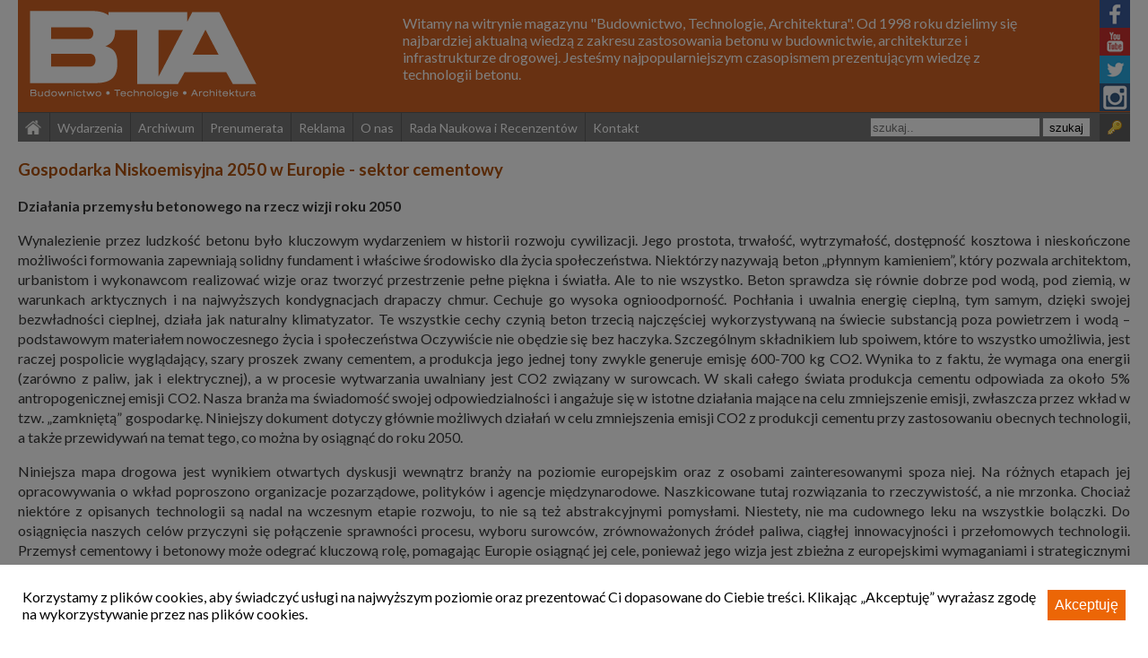

--- FILE ---
content_type: text/html; charset=utf-8
request_url: https://www.bta-czasopismo.pl/wydarzenia/gospodarka-niskoemisyjna-2050-w-europie-sektor-cementowy
body_size: 11220
content:
<!DOCTYPE html><html><head><script async="" src="https://www.googletagmanager.com/gtag/js?id=G-E3LXHG3M5H"></script><meta name="viewport" content="width=device-width, initial-scale=1"/><meta name="description" content="Niniejsza mapa drogowa jest wynikiem otwartych dyskusji wewnątrz branży na poziomie europejskim oraz z osobami zainteresowanymi spoza niej. Na różnych etapach jej opracowywania o wkład poproszono organizacje pozarządowe, polityków i agencje międzynarodowe. Naszkicowane tutaj rozwiązania to rzeczywistość, a nie mrzonka. Chociaż niektóre z opisanych technologii są nadal na wczesnym etapie rozwoju, to nie są też abstrakcyjnymi pomysłami. Niestety, nie ma cudownego leku na wszystkie bolączki. Do osiągnięcia naszych celów przyczyni się połączenie sprawności procesu, wyboru surowców, zrównoważonych źródeł paliwa, ciągłej innowacyjności i przełomowych technologii. Przemysł cementowy i betonowy może odegrać kluczową rolę, pomagając Europie osiągnąć jej cele, ponieważ jego wizja jest zbieżna z europejskimi wymaganiami i strategicznymi celami w zakresie zatrudnienia, innowacyjności, edukacji, integracji społecznej, ochrony klimatu i energii."/><meta property="og:type" content="website"/><meta property="og:title" content="Gospodarka Niskoemisyjna 2050 w Europie - sektor cementowy - Budownictwo Technologie Architektura"/><meta property="og:description" content="Niniejsza mapa drogowa jest wynikiem otwartych dyskusji wewnątrz branży na poziomie europejskim oraz z osobami zainteresowanymi spoza niej. Na różnych etapach jej opracowywania o wkład poproszono organizacje pozarządowe, polityków i agencje międzynarodowe. Naszkicowane tutaj rozwiązania to rzeczywistość, a nie mrzonka. Chociaż niektóre z opisanych technologii są nadal na wczesnym etapie rozwoju, to nie są też abstrakcyjnymi pomysłami. Niestety, nie ma cudownego leku na wszystkie bolączki. Do osiągnięcia naszych celów przyczyni się połączenie sprawności procesu, wyboru surowców, zrównoważonych źródeł paliwa, ciągłej innowacyjności i przełomowych technologii. Przemysł cementowy i betonowy może odegrać kluczową rolę, pomagając Europie osiągnąć jej cele, ponieważ jego wizja jest zbieżna z europejskimi wymaganiami i strategicznymi celami w zakresie zatrudnienia, innowacyjności, edukacji, integracji społecznej, ochrony klimatu i energii."/><meta property="og:image" content="https://www.polskicement.pl/wp-content/uploads/2019/07/main-131.jpg"/><meta property="twitter:card" content="summary"/><meta property="twitter:title" content="Gospodarka Niskoemisyjna 2050 w Europie - sektor cementowy - Budownictwo Technologie Architektura"/><meta property="twitter:description" content="Niniejsza mapa drogowa jest wynikiem otwartych dyskusji wewnątrz branży na poziomie europejskim oraz z osobami zainteresowanymi spoza niej. Na różnych etapach jej opracowywania o wkład poproszono organizacje pozarządowe, polityków i agencje międzynarodowe. Naszkicowane tutaj rozwiązania to rzeczywistość, a nie mrzonka. Chociaż niektóre z opisanych technologii są nadal na wczesnym etapie rozwoju, to nie są też abstrakcyjnymi pomysłami. Niestety, nie ma cudownego leku na wszystkie bolączki. Do osiągnięcia naszych celów przyczyni się połączenie sprawności procesu, wyboru surowców, zrównoważonych źródeł paliwa, ciągłej innowacyjności i przełomowych technologii. Przemysł cementowy i betonowy może odegrać kluczową rolę, pomagając Europie osiągnąć jej cele, ponieważ jego wizja jest zbieżna z europejskimi wymaganiami i strategicznymi celami w zakresie zatrudnienia, innowacyjności, edukacji, integracji społecznej, ochrony klimatu i energii."/><meta property="twitter:image" content="https://www.polskicement.pl/wp-content/uploads/2019/07/main-131.jpg"/><meta name="keywords" content="BTA Czasopismo, BTA, Budownictwo Technologie Architektura, Technologia Betonu, Beton, Polski Cement"/><meta charSet="utf-8"/><link rel="shortcut icon" href="/static/favicon.ico"/><link href="https://fonts.googleapis.com/css?family=Lato:400,700&amp;subset=latin-ext" rel="stylesheet"/><title>Gospodarka Niskoemisyjna 2050 w Europie - sektor cementowy - Budownictwo Technologie Architektura</title><meta name="next-head-count" content="16"/><link rel="preload" href="/_next/static/PlgvDdkdEEbDATD1prRM8/pages/_app.js" as="script"/><link rel="preload" href="/_next/static/PlgvDdkdEEbDATD1prRM8/pages/wydarzenie.js" as="script"/><link rel="preload" href="/_next/static/runtime/webpack-c212667a5f965e81e004.js" as="script"/><link rel="preload" href="/_next/static/chunks/framework.f6e9da908435b42c6ac9.js" as="script"/><link rel="preload" href="/_next/static/chunks/c3e10be7007a08f25179a700d934827d69a63c13.7e5bc2cc1fe85e62f80c.js" as="script"/><link rel="preload" href="/_next/static/runtime/main-e31b824b4b1b371d0e33.js" as="script"/><link rel="preload" href="/_next/static/chunks/698f6ceb47e8d98452b13f041178819d6fe03a32.f746e1580f1452bfd871.js" as="script"/><style data-styled="" data-styled-version="5.3.6">.kRbUon{width:100%;background-color:#D16324;}/*!sc*/
data-styled.g6[id="NavBar__Container-sc-1mzkscv-0"]{content:"kRbUon,"}/*!sc*/
.tsVdC{height:125px;display:-webkit-box;display:-webkit-flex;display:-ms-flexbox;display:flex;position:relative;border-bottom:1px #5d5d5d solid;}/*!sc*/
data-styled.g7[id="NavBar__Top-sc-1mzkscv-1"]{content:"tsVdC,"}/*!sc*/
.hXMFIK{cursor:pointer;padding:10px;width:33%;}/*!sc*/
@media (max-width:380px){.hXMFIK img{width:220px;}}/*!sc*/
data-styled.g8[id="NavBar__A-sc-1mzkscv-2"]{content:"hXMFIK,"}/*!sc*/
.begprK{width:58%;padding-top:16px;color:white;}/*!sc*/
@media (max-width:960px){.begprK{font-size:13px;padding-left:20px;padding-right:50px;}}/*!sc*/
@media (max-width:768px){.begprK{display:none;}}/*!sc*/
data-styled.g9[id="NavBar__Description-sc-1mzkscv-3"]{content:"begprK,"}/*!sc*/
.jKjwCH{position:absolute;right:0;display:-webkit-box;display:-webkit-flex;display:-ms-flexbox;display:flex;-webkit-flex-direction:column;-ms-flex-direction:column;flex-direction:column;height:125px;-webkit-box-pack:start;-webkit-justify-content:flex-start;-ms-flex-pack:start;justify-content:flex-start;}/*!sc*/
.jKjwCH > a{cursor:pointer;height:31px;}/*!sc*/
data-styled.g10[id="NavBar__SocialButtons-sc-1mzkscv-4"]{content:"jKjwCH,"}/*!sc*/
.jlnJuM{background-color:#777777;display:-webkit-box;display:-webkit-flex;display:-ms-flexbox;display:flex;-webkit-box-pack:justify;-webkit-justify-content:space-between;-ms-flex-pack:justify;justify-content:space-between;-webkit-align-items:center;-webkit-box-align:center;-ms-flex-align:center;align-items:center;}/*!sc*/
@media (max-width:1040px){.jlnJuM{-webkit-flex-direction:column;-ms-flex-direction:column;flex-direction:column;}}/*!sc*/
data-styled.g11[id="NavBar__Bottom-sc-1mzkscv-5"]{content:"jlnJuM,"}/*!sc*/
.jZBKqS{font-size:14px;}/*!sc*/
.jZBKqS > ul{list-style:none;display:-webkit-box;display:-webkit-flex;display:-ms-flexbox;display:flex;margin:0;padding:0;-webkit-box-pack:center;-webkit-justify-content:center;-ms-flex-pack:center;justify-content:center;}/*!sc*/
.jZBKqS > ul > li{padding:0 8px;box-sizing:border-box;border-left:1px #5d5d5d solid;height:32px;display:-webkit-box;display:-webkit-flex;display:-ms-flexbox;display:flex;-webkit-align-items:center;-webkit-box-align:center;-ms-flex-align:center;align-items:center;}/*!sc*/
.jZBKqS > ul > li:first-of-type{border-left:none;}/*!sc*/
.jZBKqS > ul > li:hover{background-color:#5d5d5d;}/*!sc*/
.jZBKqS > ul > li > a{-webkit-text-decoration:none;text-decoration:none;color:white;width:100%;height:100%;display:-webkit-box;display:-webkit-flex;display:-ms-flexbox;display:flex;-webkit-align-items:center;-webkit-box-align:center;-ms-flex-align:center;align-items:center;-webkit-box-pack:center;-webkit-justify-content:center;-ms-flex-pack:center;justify-content:center;text-align:center;}/*!sc*/
@media (max-width:750px){.jZBKqS > ul > li{width:50%;height:40px;border-bottom:1px #5d5d5d solid;-webkit-box-pack:center;-webkit-justify-content:center;-ms-flex-pack:center;justify-content:center;}}/*!sc*/
@media (max-width:750px){.jZBKqS > ul{-webkit-flex-wrap:wrap;-ms-flex-wrap:wrap;flex-wrap:wrap;}}/*!sc*/
@media (max-width:1040px){.jZBKqS{border-bottom:1px #5d5d5d solid;width:100%;}}/*!sc*/
data-styled.g12[id="NavBar__Nav-sc-1mzkscv-6"]{content:"jZBKqS,"}/*!sc*/
.jxDmM{display:-webkit-box;display:-webkit-flex;display:-ms-flexbox;display:flex;-webkit-align-items:center;-webkit-box-align:center;-ms-flex-align:center;align-items:center;margin-right:5px;-webkit-flex:1;-ms-flex:1;flex:1;}/*!sc*/
.jxDmM > div{display:-webkit-box;display:-webkit-flex;display:-ms-flexbox;display:flex;width:100%;}/*!sc*/
.jxDmM > div input{-webkit-flex:1;-ms-flex:1;flex:1;}/*!sc*/
@media (max-width:400px){.jxDmM > div input{max-width:150px;}}/*!sc*/
.jxDmM > div button{width:54px;}/*!sc*/
.jxDmM > div input,.jxDmM > div button{height:22px;box-sizing:border-box;border:1px solid gray;background-color:white;border-radius:0;}/*!sc*/
.jxDmM > div input:first-child,.jxDmM > div button:first-child{margin-right:2px;padding:2px;}/*!sc*/
.jxDmM > div input:nth-child(2),.jxDmM > div button:nth-child(2){cursor:pointer;}/*!sc*/
@media (max-width:1040px){.jxDmM{height:40px;margin-right:0;}}/*!sc*/
data-styled.g13[id="NavBar__Search-sc-1mzkscv-7"]{content:"jxDmM,"}/*!sc*/
.kOnyUg{display:-webkit-box;display:-webkit-flex;display:-ms-flexbox;display:flex;-webkit-align-items:center;-webkit-box-align:center;-ms-flex-align:center;align-items:center;width:290px;}/*!sc*/
@media (max-width:400px){.kOnyUg{max-width:245px;}}/*!sc*/
data-styled.g14[id="NavBar__RightItems-sc-1mzkscv-8"]{content:"kOnyUg,"}/*!sc*/
.cnzgQs{background:#5e5e5e;height:30px;width:34px;cursor:pointer;margin-left:5px;}/*!sc*/
.cnzgQs:hover{background-color:#494949;}/*!sc*/
.cnzgQs > a{width:100%;height:100%;display:-webkit-box;display:-webkit-flex;display:-ms-flexbox;display:flex;-webkit-box-pack:center;-webkit-justify-content:center;-ms-flex-pack:center;justify-content:center;-webkit-align-items:center;-webkit-box-align:center;-ms-flex-align:center;align-items:center;}/*!sc*/
data-styled.g15[id="NavBar__LoginImg-sc-1mzkscv-9"]{content:"cnzgQs,"}/*!sc*/
.kuHUxG{width:100%;margin-top:20px;display:-webkit-box;display:-webkit-flex;display:-ms-flexbox;display:flex;-webkit-box-pack:center;-webkit-justify-content:center;-ms-flex-pack:center;justify-content:center;box-shadow:0 0 2px #a3a3a3;}/*!sc*/
.kuHUxG > div{width:100%;max-width:1400px;padding:1em 20px;box-sizing:border-box;display:-webkit-box;display:-webkit-flex;display:-ms-flexbox;display:flex;-webkit-align-items:center;-webkit-box-align:center;-ms-flex-align:center;align-items:center;-webkit-box-pack:justify;-webkit-justify-content:space-between;-ms-flex-pack:justify;justify-content:space-between;-webkit-flex-wrap:wrap;-ms-flex-wrap:wrap;flex-wrap:wrap;}/*!sc*/
.kuHUxG > div > a{display:-webkit-box;display:-webkit-flex;display:-ms-flexbox;display:flex;-webkit-box-pack:center;-webkit-justify-content:center;-ms-flex-pack:center;justify-content:center;}/*!sc*/
@media (max-width:768px){.kuHUxG > div > a{width:50%;}}/*!sc*/
data-styled.g16[id="Footer__Recommendations-sc-1t247pl-0"]{content:"kuHUxG,"}/*!sc*/
.dZGoLF{color:#777777;font-size:14px;}/*!sc*/
@media (max-width:960px){.dZGoLF{width:100%;}}/*!sc*/
data-styled.g17[id="Footer__Text-sc-1t247pl-1"]{content:"dZGoLF,"}/*!sc*/
.dBmPjG{padding:15px 0;max-width:100%;object-fit:contain;}/*!sc*/
data-styled.g18[id="Footer__Image-sc-1t247pl-2"]{content:"dBmPjG,"}/*!sc*/
.gzlgoE{width:100%;display:-webkit-box;display:-webkit-flex;display:-ms-flexbox;display:flex;-webkit-box-pack:center;-webkit-justify-content:center;-ms-flex-pack:center;justify-content:center;}/*!sc*/
.gzlgoE > div{width:100%;max-width:1400px;text-align:right;font-size:0.9em;padding:1em 20px;color:#5d5d5d;float:left;box-sizing:border-box;vertical-align:top;}/*!sc*/
.gzlgoE > div > img{margin:3px 0 5px 5px;vertical-align:middle;}/*!sc*/
data-styled.g19[id="Footer__Copyrights-sc-1t247pl-3"]{content:"gzlgoE,"}/*!sc*/
.cenBSO{position:fixed;top:0;left:0;width:100%;height:100%;background-color:rgba(0,0,0,0.5);z-index:10000;}/*!sc*/
data-styled.g20[id="CookiesBanner__Container-sc-1mir5in-0"]{content:"cenBSO,"}/*!sc*/
.kbvRWr{position:absolute;width:100%;bottom:0;padding:10px 25px;box-sizing:border-box;background-color:white;display:-webkit-box;display:-webkit-flex;display:-ms-flexbox;display:flex;-webkit-align-items:center;-webkit-box-align:center;-ms-flex-align:center;align-items:center;-webkit-box-pack:justify;-webkit-justify-content:space-between;-ms-flex-pack:justify;justify-content:space-between;}/*!sc*/
@media (max-width:500px){.kbvRWr{-webkit-flex-direction:column;-ms-flex-direction:column;flex-direction:column;}}/*!sc*/
data-styled.g21[id="CookiesBanner__Banner-sc-1mir5in-1"]{content:"kbvRWr,"}/*!sc*/
.hPKYHa{border:none;background-color:#ec6606;color:white;padding:8px;cursor:pointer;float:right;font-size:16px;white-space:nowrap;margin-left:10px;}/*!sc*/
data-styled.g22[id="CookiesBanner__Button-sc-1mir5in-2"]{content:"hPKYHa,"}/*!sc*/
.kOAamv{max-width:1400px;padding:0 20px;margin:0 auto;box-sizing:border-box;min-height:calc(100vh - 177px);color:#363636;}/*!sc*/
data-styled.g24[id="Container__Body-sc-el2dbw-0"]{content:"kOAamv,"}/*!sc*/
.ekXrRR{padding:20px 0;}/*!sc*/
data-styled.g25[id="Container__Content-sc-el2dbw-1"]{content:"ekXrRR,"}/*!sc*/
.lutrS{font-size:18px;color:#af5009;margin-bottom:18px;margin-top:0;line-height:20px;}/*!sc*/
data-styled.g28[id="TitleBar__Container-sc-glpnk0-0"]{content:"lutrS,"}/*!sc*/
.bA-dqEJ{margin-bottom:15px;display:-webkit-box;display:-webkit-flex;display:-ms-flexbox;display:flex;}/*!sc*/
@media (max-width:768px){.bA-dqEJ{display:block;}}/*!sc*/
data-styled.g113[id="NewsMain__News-sc-1gooi96-0"]{content:"bA-dqEJ,"}/*!sc*/
.dvpSSr{margin:0;}/*!sc*/
data-styled.g115[id="NewsMain__Title-sc-1gooi96-2"]{content:"dvpSSr,"}/*!sc*/
.iajLMM{font-size:0.9em;margin:5px 0;color:#777777;}/*!sc*/
data-styled.g116[id="NewsMain__DateView-sc-1gooi96-3"]{content:"iajLMM,"}/*!sc*/
.jzBGGx{font-size:15px;}/*!sc*/
data-styled.g117[id="NewsMain__Content-sc-1gooi96-4"]{content:"jzBGGx,"}/*!sc*/
.bRHGXW{margin:1em 0;border:0;border-top:1px solid #eee;border-bottom:1px solid #fff;}/*!sc*/
data-styled.g118[id="NewsMain__Divider-sc-1gooi96-5"]{content:"bRHGXW,"}/*!sc*/
.VOgcc img{max-width:100%;height:auto;}/*!sc*/
.VOgcc p{text-align:justify;line-height:1.4em;}/*!sc*/
.VOgcc li{text-align:left;line-height:1.4em;}/*!sc*/
.VOgcc hr{margin:0;margin-top:15px;padding-top:15px;border:none;border-top:1px solid #e97824;}/*!sc*/
.VOgcc ol,.VOgcc ul{margin:0 0 16px 0;}/*!sc*/
@media (max-width:768px){.VOgcc ol,.VOgcc ul{padding-left:25px;}}/*!sc*/
.VOgcc sup,.VOgcc sub{line-height:0;}/*!sc*/
.VOgcc figure{margin:0;margin-bottom:15px;display:-webkit-box;display:-webkit-flex;display:-ms-flexbox;display:flex;-webkit-flex-direction:column;-ms-flex-direction:column;flex-direction:column;}/*!sc*/
.VOgcc figure.aligncenter{display:-webkit-box;display:-webkit-flex;display:-ms-flexbox;display:flex;-webkit-align-items:center;-webkit-box-align:center;-ms-flex-align:center;align-items:center;-webkit-box-pack:center;-webkit-justify-content:center;-ms-flex-pack:center;justify-content:center;}/*!sc*/
.VOgcc figure.alignleft{float:left;margin-right:15px;}/*!sc*/
.VOgcc figure.alignright{float:right;margin-left:15px;}/*!sc*/
.VOgcc figure.alignfull img{width:100%;}/*!sc*/
@media (max-width:480px){.VOgcc figure{margin-left:0 !important;margin-right:0 !important;}.VOgcc figure > img{width:100% !important;margin:0 auto !important;}}/*!sc*/
.VOgcc h4{margin:1em 0;border-left:3px solid #ec6f01;line-height:25px;font-size:1.1em;color:#5d6a73;font-weight:700;padding-left:10px;}/*!sc*/
.VOgcc * ~ h4{margin-top:0;}/*!sc*/
.VOgcc table{width:100%;border-collapse:collapse;border-spacing:0;margin-bottom:15px;}/*!sc*/
.VOgcc table tr:not(:last-child){border-bottom:1px solid #efefef;}/*!sc*/
.VOgcc table td,.VOgcc table th{padding:8px;}/*!sc*/
.VOgcc table.aligncenter{text-align:center;}/*!sc*/
.VOgcc p + *{clear:both;}/*!sc*/
.VOgcc .wp-block-media-text{display:-webkit-box;display:-webkit-flex;display:-ms-flexbox;display:flex;-webkit-align-items:center;-webkit-box-align:center;-ms-flex-align:center;align-items:center;-webkit-box-pack:space-around;-webkit-justify-content:space-around;-ms-flex-pack:space-around;justify-content:space-around;}/*!sc*/
.VOgcc .wp-block-gallery{display:-webkit-box;display:-webkit-flex;display:-ms-flexbox;display:flex;-webkit-flex-wrap:wrap;-ms-flex-wrap:wrap;flex-wrap:wrap;list-style:none;padding:0;}/*!sc*/
.VOgcc .wp-block-gallery.columns-1 > .blocks-gallery-item{width:100%;}/*!sc*/
.VOgcc .wp-block-gallery.columns-2 > .blocks-gallery-item{width:49%;}/*!sc*/
.VOgcc .wp-block-gallery.columns-2 > .blocks-gallery-item:not(:nth-child(2n)){margin-right:2%;}/*!sc*/
.VOgcc .wp-block-gallery.columns-3 > .blocks-gallery-item{width:32%;}/*!sc*/
.VOgcc .wp-block-gallery.columns-3 > .blocks-gallery-item:not(:nth-child(3n)){margin-right:2%;}/*!sc*/
.VOgcc .wp-block-gallery.columns-4 > .blocks-gallery-item{width:23.5%;}/*!sc*/
.VOgcc .wp-block-gallery.columns-4 > .blocks-gallery-item:not(:nth-child(4n)){margin-right:2%;}/*!sc*/
.VOgcc .wp-block-gallery.columns-5 > .blocks-gallery-item{width:19%;}/*!sc*/
.VOgcc .wp-block-gallery.columns-5 > .blocks-gallery-item:not(:nth-child(5n)){margin-right:1.25%;}/*!sc*/
@media (max-width:480px){.VOgcc .wp-block-gallery .blocks-gallery-item{width:100% !important;margin-right:0 !important;}}/*!sc*/
.VOgcc .wp-block-gallery figcaption{text-align:center;}/*!sc*/
.VOgcc .pdf-block-view_container .pdf-block-view_pdf{width:100%;height:700px;}/*!sc*/
.VOgcc .pdf-block-view_container > img{width:100%;}/*!sc*/
.VOgcc .pdf-block-view_container .pdf-block-view_description-container{display:-webkit-box;display:-webkit-flex;display:-ms-flexbox;display:flex;-webkit-align-items:center;-webkit-box-align:center;-ms-flex-align:center;align-items:center;-webkit-flex-wrap:wrap;-ms-flex-wrap:wrap;flex-wrap:wrap;}/*!sc*/
.VOgcc .pdf-block-view_container .pdf-block-view_description-container .pdf-block-view_description{margin-right:10px;}/*!sc*/
.VOgcc .pdf-block-view_container .pdf-block-view_description-container .pdf-block-view_download-container{margin:10px 0;display:-webkit-box;display:-webkit-flex;display:-ms-flexbox;display:flex;-webkit-align-items:center;-webkit-box-align:center;-ms-flex-align:center;align-items:center;}/*!sc*/
.VOgcc .pdf-block-view_container .pdf-block-view_description-container .pdf-block-view_download-container > img{margin-right:5px;}/*!sc*/
.VOgcc .tabela-pdf-block-view_container .tabela-pdf-block-li-container{display:-webkit-box;display:-webkit-flex;display:-ms-flexbox;display:flex;-webkit-align-items:center;-webkit-box-align:center;-ms-flex-align:center;align-items:center;-webkit-flex-wrap:wrap;-ms-flex-wrap:wrap;flex-wrap:wrap;}/*!sc*/
.VOgcc .tabela-pdf-block-view_container .tabela-pdf-block-li-container > *{padding-bottom:10px;}/*!sc*/
.VOgcc .tabela-pdf-block-view_container .tabela-pdf-block-li-container > span{padding-right:10px;}/*!sc*/
.VOgcc .tabela-pdf-block-view_container .tabela-pdf-block-li-container > div{display:-webkit-box;display:-webkit-flex;display:-ms-flexbox;display:flex;-webkit-flex-wrap:wrap;-ms-flex-wrap:wrap;flex-wrap:wrap;}/*!sc*/
.VOgcc .tabela-pdf-block-view_container .tabela-pdf-block-view_download-container{text-align:left;display:-webkit-box;display:-webkit-flex;display:-ms-flexbox;display:flex;-webkit-align-items:center;-webkit-box-align:center;-ms-flex-align:center;align-items:center;}/*!sc*/
.VOgcc .tabela-pdf-block-view_container .tabela-pdf-block-view_download-container:not(:last-child){margin-right:10px;}/*!sc*/
.VOgcc .tabela-pdf-block-view_container .tabela-pdf-block-view_download-container > img{margin-right:5px;}/*!sc*/
@media (max-width:768px){.VOgcc .tabela-pdf-block-view_container .tabela-pdf-block-view_download-container{margin:10px 0;-webkit-flex-wrap:wrap;-ms-flex-wrap:wrap;flex-wrap:wrap;}}/*!sc*/
data-styled.g119[id="wydarzenie__NewsContainer-sc-sgikvt-0"]{content:"VOgcc,"}/*!sc*/
.hehfhy{color:#af5009;margin-top:0;}/*!sc*/
data-styled.g120[id="wydarzenie__Title-sc-sgikvt-1"]{content:"hehfhy,"}/*!sc*/
.cEgrMR{clear:both;margin:50px 0 1em 0;border:0;border-top:1px solid #eee;border-bottom:1px solid #fff;}/*!sc*/
data-styled.g121[id="wydarzenie__Divider-sc-sgikvt-2"]{content:"cEgrMR,"}/*!sc*/
</style></head><body><div id="__next"><div><div><style>
          body {
            margin: 0;
            font-family: Lato, sans-serif;
          }

          a {
            text-decoration: none;
            color: #D16324;
          }

          a:hover {
            color: #af5009;
            cursor: pointer;
          }

          
        </style></div><div class="Container__Body-sc-el2dbw-0 kOAamv"><div class="NavBar__Container-sc-1mzkscv-0 kRbUon"><div class="NavBar__Top-sc-1mzkscv-1 tsVdC"><a href="/" class="NavBar__A-sc-1mzkscv-2 hXMFIK"><img src="/static/logo_top.png" alt="BTA logo"/></a><div class="NavBar__Description-sc-1mzkscv-3 begprK">Witamy na witrynie magazynu &quot;Budownictwo, Technologie, Architektura&quot;. Od 1998 roku dzielimy się najbardziej aktualną wiedzą z zakresu zastosowania betonu w budownictwie, architekturze i infrastrukturze drogowej. Jesteśmy najpopularniejszym czasopismem prezentującym wiedzę z technologii betonu.</div><div class="NavBar__SocialButtons-sc-1mzkscv-4 jKjwCH"><a target="_blank" rel="noopener noreferrer" href="https://www.facebook.com/PewnyCement"><img src="/static/facebook.png" alt="Facebook logo"/></a><a target="_blank" rel="noopener noreferrer" href="https://www.youtube.com/user/TVCement"><img src="/static/youtube.png" alt="Youtube logo"/></a><a target="_blank" rel="noopener noreferrer" href="https://twitter.com/polskicement"><img src="/static/twitter.png" alt="Twitter logo"/></a><a target="_blank" rel="noopener noreferrer" href="https://www.instagram.com/architektura_betonowa/"><img src="/static/instagram.png" alt="Instagram logo"/></a></div></div><div class="NavBar__Bottom-sc-1mzkscv-5 jlnJuM"><nav class="NavBar__Nav-sc-1mzkscv-6 jZBKqS"><ul><li><a href="/"><img alt="home" src="/static/home.png"/></a></li><li><a href="/wydarzenia">Wydarzenia</a></li><li><a href="/archiwum">Archiwum</a></li><li><a href="/prenumerata">Prenumerata</a></li><li><a href="/reklama">Reklama</a></li><li><a href="/o-nas">O nas</a></li><li><a href="/rada-naukowa">Rada Naukowa i Recenzentów</a></li><li><a href="/kontakt">Kontakt</a></li></ul></nav><div class="NavBar__RightItems-sc-1mzkscv-8 kOnyUg"><div class="NavBar__Search-sc-1mzkscv-7 jxDmM"><div><input type="text" placeholder="szukaj.." value=""/><button>szukaj</button></div></div><div class="NavBar__LoginImg-sc-1mzkscv-9 cnzgQs"><a href="/profil"><img alt="key" src="/static/key.png"/></a></div></div></div></div><div class="Container__Content-sc-el2dbw-1 ekXrRR"><h3 class="wydarzenie__Title-sc-sgikvt-1 hehfhy">Gospodarka Niskoemisyjna 2050 w Europie - sektor cementowy</h3><div class="wydarzenie__NewsContainer-sc-sgikvt-0 VOgcc"><p><strong>Działania przemysłu betonowego na rzecz wizji roku 2050</strong></p>

<p style="text-align: justify;">Wynalezienie przez ludzkość betonu było kluczowym wydarzeniem w historii rozwoju cywilizacji. Jego prostota, trwałość, wytrzymałość, dostępność kosztowa i nieskończone możliwości formowania zapewniają solidny fundament i właściwe środowisko dla życia społeczeństwa. Niektórzy nazywają beton „płynnym kamieniem”, który pozwala architektom, urbanistom i wykonawcom realizować wizje oraz tworzyć przestrzenie pełne piękna i światła. Ale to nie wszystko. Beton sprawdza się równie dobrze pod wodą, pod ziemią, w warunkach arktycznych i na najwyższych kondygnacjach drapaczy chmur. Cechuje go wysoka ognioodporność. Pochłania i uwalnia energię cieplną, tym samym, dzięki swojej bezwładności cieplnej, działa jak naturalny klimatyzator. Te wszystkie cechy czynią beton trzecią najczęściej wykorzystywaną na świecie substancją poza powietrzem i wodą – podstawowym materiałem nowoczesnego życia i społeczeństwa Oczywiście nie obędzie się bez haczyka. Szczególnym składnikiem lub spoiwem, które to wszystko umożliwia, jest raczej pospolicie wyglądający, szary proszek zwany cementem, a produkcja jego jednej tony zwykle generuje emisję 600-700 kg CO2. Wynika to z faktu, że wymaga ona energii (zarówno z paliw, jak i elektrycznej), a w procesie wytwarzania uwalniany jest CO2 związany w surowcach. W skali całego świata produkcja cementu odpowiada za około 5% antropogenicznej emisji CO2. Nasza branża ma świadomość swojej odpowiedzialności i angażuje się w istotne działania mające na celu zmniejszenie emisji, zwłaszcza przez wkład w tzw. „zamkniętą” gospodarkę. Niniejszy dokument dotyczy głównie możliwych działań w celu zmniejszenia emisji CO2 z produkcji cementu przy zastosowaniu obecnych technologii, a także przewidywań na temat tego, co można by osiągnąć do roku 2050.</p>

<p style="text-align: justify;">Niniejsza mapa drogowa jest wynikiem otwartych dyskusji wewnątrz branży na poziomie europejskim oraz z osobami zainteresowanymi spoza niej. Na różnych etapach jej opracowywania o wkład poproszono organizacje pozarządowe, polityków i agencje międzynarodowe. Naszkicowane tutaj rozwiązania to rzeczywistość, a nie mrzonka. Chociaż niektóre z opisanych technologii są nadal na wczesnym etapie rozwoju, to nie są też abstrakcyjnymi pomysłami. Niestety, nie ma cudownego leku na wszystkie bolączki. Do osiągnięcia naszych celów przyczyni się połączenie sprawności procesu, wyboru surowców, zrównoważonych źródeł paliwa, ciągłej innowacyjności i przełomowych technologii. Przemysł cementowy i betonowy może odegrać kluczową rolę, pomagając Europie osiągnąć jej cele, ponieważ jego wizja jest zbieżna z europejskimi wymaganiami i strategicznymi celami w zakresie zatrudnienia, innowacyjności, edukacji, integracji społecznej, ochrony klimatu i energii.</p>

<p style="text-align: justify;"><strong><a href="http://www.polskicement.pl/Gospodarka_Niskoemisyjna_2050_sektor_cementowy-305">Zapraszamy do lektury Mapy Drogowej do Gospodarki Niskoemisyjnej w roku 2050!</a></strong></p>

<p style="text-align: center;"><a href="https://www.polskicement.pl/wp-content/uploads/2019/07/Gospodarka-niskoemisyjna-2050-Sektor-cementowy-1.pdf"><img class="image" height="552" src="https://www.polskicement.pl/wp-content/uploads/2019/07/okladka-RoadMap2050-ok-1.jpg" width="391" /></a></p>

<p>Broszura dostępna jest również na stronie <a href="http://www.polskicement.pl/">polskicement.pl</a>  w dziale <a href="http://www.polskicement.pl/l/Broszury-105">wydawnictwa/broszury</a></p>

<p style="text-align: center;"> </p>

<p style="text-align: center;"> </p>

<p style="text-align: center;"> </p>
</div><hr class="wydarzenie__Divider-sc-sgikvt-2 cEgrMR"/><div><h3 class="TitleBar__Container-sc-glpnk0-0 lutrS">Pozostałe aktualności i informacje</h3><div class="NewsMain__News-sc-1gooi96-0 bA-dqEJ"><div><h3 class="NewsMain__Title-sc-1gooi96-2 dvpSSr"><a></a></h3><div class="NewsMain__DateView-sc-1gooi96-3 iajLMM">2025<!-- -->-<!-- -->01<!-- -->-<!-- -->23</div><span class="NewsMain__Content-sc-1gooi96-4 jzBGGx"></span></div></div><div style="clear:both"></div><hr class="NewsMain__Divider-sc-1gooi96-5 bRHGXW"/><div class="NewsMain__News-sc-1gooi96-0 bA-dqEJ"><div><h3 class="NewsMain__Title-sc-1gooi96-2 dvpSSr"><a></a></h3><div class="NewsMain__DateView-sc-1gooi96-3 iajLMM">2025<!-- -->-<!-- -->01<!-- -->-<!-- -->23</div><span class="NewsMain__Content-sc-1gooi96-4 jzBGGx"></span></div></div><div style="clear:both"></div><hr class="NewsMain__Divider-sc-1gooi96-5 bRHGXW"/><div class="NewsMain__News-sc-1gooi96-0 bA-dqEJ"><div><h3 class="NewsMain__Title-sc-1gooi96-2 dvpSSr"><a></a></h3><div class="NewsMain__DateView-sc-1gooi96-3 iajLMM">2025<!-- -->-<!-- -->01<!-- -->-<!-- -->08</div><span class="NewsMain__Content-sc-1gooi96-4 jzBGGx"></span></div></div><div style="clear:both"></div><hr class="NewsMain__Divider-sc-1gooi96-5 bRHGXW"/><div class="NewsMain__News-sc-1gooi96-0 bA-dqEJ"><div><h3 class="NewsMain__Title-sc-1gooi96-2 dvpSSr"><a></a></h3><div class="NewsMain__DateView-sc-1gooi96-3 iajLMM">2024<!-- -->-<!-- -->12<!-- -->-<!-- -->20</div><span class="NewsMain__Content-sc-1gooi96-4 jzBGGx"></span></div></div><div style="clear:both"></div><hr class="NewsMain__Divider-sc-1gooi96-5 bRHGXW"/><div class="NewsMain__News-sc-1gooi96-0 bA-dqEJ"><div><h3 class="NewsMain__Title-sc-1gooi96-2 dvpSSr"><a></a></h3><div class="NewsMain__DateView-sc-1gooi96-3 iajLMM">2024<!-- -->-<!-- -->12<!-- -->-<!-- -->13</div><span class="NewsMain__Content-sc-1gooi96-4 jzBGGx"></span></div></div><div style="clear:both"></div></div></div></div><div><div class="Footer__Recommendations-sc-1t247pl-0 kuHUxG"><div><span class="Footer__Text-sc-1t247pl-1 dZGoLF">Polecamy:</span><a href="https://www.polskicement.pl/"><img src="/static/spc.png" class="Footer__Image-sc-1t247pl-2 dBmPjG"/></a><a href="https://www.dnibetonu.com/"><img src="/static/dni-betonu.png" class="Footer__Image-sc-1t247pl-2 dBmPjG"/></a><a href="https://www.betonowedrogi.com/"><img src="/static/betonowedrogi.png" class="Footer__Image-sc-1t247pl-2 dBmPjG"/></a><a href="https://architekturabetonowa.pl/"><img src="/static/architektura-betonowa.png" class="Footer__Image-sc-1t247pl-2 dBmPjG"/></a><a href="http://www.cementwapnobeton.pl/"><img src="/static/cement-wapno-beton.png" class="Footer__Image-sc-1t247pl-2 dBmPjG"/></a><a href="https://pewnycement.pl/"><img src="/static/polski-cement.png" class="Footer__Image-sc-1t247pl-2 dBmPjG"/></a></div></div><div class="Footer__Copyrights-sc-1t247pl-3 gzlgoE"><div>Copyrights © Stowarzyszenie Producentów Cementu 1998-2019<img src="/static/bta-logo-bottom.png" alt="BTA logo"/></div></div></div><div class="CookiesBanner__Container-sc-1mir5in-0 cenBSO cookies-banner" style="display:none"><div class="CookiesBanner__Banner-sc-1mir5in-1 kbvRWr"><p>Korzystamy z plików cookies, aby świadczyć usługi na najwyższym poziomie oraz prezentować Ci dopasowane do Ciebie treści. Klikając „Akceptuję” wyrażasz zgodę na wykorzystywanie przez nas plików cookies.</p><button class="CookiesBanner__Button-sc-1mir5in-2 hPKYHa">Akceptuję</button></div></div></div></div><script id="__NEXT_DATA__" type="application/json">{"props":{"pageProps":{"ads":[{"image":"https://www.bta-czasopismo.pl/wp-content/uploads/2024/06/seminarium-SDB-2024-baner-pasek-wrzesien2-scaled.jpg","type":"large","visibility":"date","dateFrom":"2024-05-31T22:00:00.000Z","dateTo":"2024-06-30T21:59:00.000Z","link":"https://www.polskicement.pl/aktualnosci/seminarium-samorzadowe-drogi-betonowe-2/"},{"image":"https://www.bta-czasopismo.pl/wp-content/uploads/2024/07/seminarium-SDB-2024-16-x-9-baner-waskie-wrzesien.jpg","type":"small","visibility":"date","dateFrom":"2024-07-31T22:00:00.000Z","dateTo":"2024-08-31T21:59:00.000Z","link":"https://www.polskicement.pl/aktualnosci/seminarium-samorzadowe-drogi-betonowe-2/"},{"image":"https://www.bta-czasopismo.pl/wp-content/uploads/2024/02/baner-2024-D-01-01.jpg","type":"large","visibility":"date","dateFrom":"2025-09-30T22:00:00.000Z","dateTo":"2025-10-31T22:59:00.000Z","link":"http://www.admitex.pl"},{"image":"https://www.bta-czasopismo.pl/wp-content/uploads/2025/03/Web-banner-1360x200-1.jpg","type":"large","visibility":"date","dateFrom":"2025-11-30T23:00:00.000Z","dateTo":"2025-12-31T22:59:00.000Z","link":"http://www.chryso.pl/"},{"image":"https://www.bta-czasopismo.pl/wp-content/uploads/2025/03/Web-banner-810x150-1.jpg","type":"small","visibility":"date","dateFrom":"2025-08-31T22:00:00.000Z","dateTo":"2025-09-30T21:59:00.000Z","link":"http://www.chryso.pl/"},{"image":"https://www.bta-czasopismo.pl/wp-content/uploads/2019/05/20-1.jpg","type":"large","visibility":"date","dateFrom":"2021-07-31T22:00:00.000Z","dateTo":"2021-08-31T21:59:00.000Z","link":"http://www.mc-bauchemie.pl/"},{"image":"https://www.bta-czasopismo.pl/wp-content/uploads/2019/05/32-1.jpg","type":"large","visibility":"date","dateFrom":"2025-10-31T23:00:00.000Z","dateTo":"2025-11-30T22:59:00.000Z","link":"http://pol.sika.com/"},{"image":"https://www.bta-czasopismo.pl/wp-content/uploads/2024/04/bta_515x80.png","type":"small","visibility":"date","dateFrom":"2025-02-28T23:00:00.000Z","dateTo":"2025-03-31T21:59:00.000Z","link":"https://shorturl.at/aiAGJ"},{"image":"https://www.bta-czasopismo.pl/wp-content/uploads/2019/10/Banner-BTA_1b-2.jpg","type":"large","dateFrom":"2024-05-31T22:00:00.000Z","dateTo":"2024-06-30T21:59:00.000Z","link":"http://www.schomburg.pl"},{"image":"https://www.bta-czasopismo.pl/wp-content/uploads/2019/05/28.jpg","type":"large","link":"http://www.mc-bauchemie.pl/"},{"image":"https://www.bta-czasopismo.pl/wp-content/uploads/2019/05/24-1.jpg","type":"small","visibility":"date","dateFrom":"2025-02-28T23:00:00.000Z","dateTo":"2025-03-31T21:59:00.000Z","link":"http://www.mc-bauchemie.pl/"},{"image":"https://www.bta-czasopismo.pl/wp-content/uploads/2019/05/15-1.jpg","type":"small","link":"http://www.schomburg.pl"},{"image":"https://www.bta-czasopismo.pl/wp-content/uploads/2019/05/16-1.jpg","type":"large","link":"https://www.atlas.com.pl/"},{"image":"https://www.bta-czasopismo.pl/wp-content/uploads/2020/06/Atlas_Baner_ok_internet.jpg","type":"small","visibility":"date","dateFrom":"2024-05-31T22:00:00.000Z","dateTo":"2024-06-30T21:59:00.000Z","link":"http://www.atlas.com.pl"},{"image":"https://www.bta-czasopismo.pl/wp-content/uploads/2025/03/MBS-SM-DB2025-BTA-prostokat-OK.jpg","type":"medium","visibility":"date","dateFrom":"2025-09-30T22:00:00.000Z","dateTo":"2025-10-31T22:59:00.000Z","link":"https://www.master-builders-solutions.com/pl-pl"},{"image":"https://www.bta-czasopismo.pl/wp-content/uploads/2025/03/MBS-SM-DB2025-BTA-prostokat-OK.jpg","type":"large","visibility":"date","dateFrom":"2025-07-31T22:00:00.000Z","dateTo":"2025-08-31T21:59:00.000Z","link":"https://www.master-builders-solutions.com/pl-pl"},{"image":"https://www.bta-czasopismo.pl/wp-content/uploads/2020/06/remei-reklama-duzy.jpg","type":"large","visibility":"date","dateFrom":"2025-06-30T22:00:00.000Z","dateTo":"2025-07-31T21:59:00.000Z","link":"http://remei.net/"},{"image":"https://www.bta-czasopismo.pl/wp-content/uploads/2020/11/remei-reklama-aa.jpg","type":"medium","visibility":"date","dateFrom":"2025-10-31T23:00:00.000Z","dateTo":"2025-11-30T22:59:00.000Z","link":"http://remei.net/"},{"image":"https://www.bta-czasopismo.pl/wp-content/uploads/2019/05/11.jpg","type":"large","link":"https://www.polskicement.pl/kurs-z-zakresu-technologii-betonu"},{"image":"https://www.bta-czasopismo.pl/wp-content/uploads/2023/07/ktb-jesien-2023-800-x-800-px.jpg","type":"small","visibility":"date","dateFrom":"2023-08-01T10:43:00.000Z","dateTo":"2023-08-31T10:43:00.000Z","link":"https://www.polskicement.pl/kurs-z-zakresu-technologii-betonu/"},{"image":"https://www.bta-czasopismo.pl/wp-content/uploads/2019/05/12.jpg","type":"medium","dateFrom":"2020-01-03T07:18:00.000Z","dateTo":"2020-01-18T22:59:00.000Z","link":"https://pewnycement.pl/"},{"image":"https://www.bta-czasopismo.pl/wp-content/uploads/2019/05/5-1.jpg","type":"medium","visibility":"date","dateFrom":"2023-12-31T23:00:00.000Z","dateTo":"2024-01-31T22:59:00.000Z","link":"https://pewnycement.pl/"},{"image":"https://www.bta-czasopismo.pl/wp-content/uploads/2019/05/2.jpg","type":"medium","dateFrom":"2020-01-21T11:59:00.000Z","dateTo":"2020-01-20T11:59:00.000Z","link":"https://pewnycement.pl/"},{"name":"ANDROIMPEX - D1","image":"https://www.bta-czasopismo.pl/wp-content/uploads/2020/09/Banner-BTA_D.jpg","type":"large","visibility":"date","dateFrom":"2025-08-31T22:00:00.000Z","dateTo":"2025-09-30T21:59:00.000Z","link":"http://androimpex.pl/"},{"name":"ANDROIMPEX - M1","image":"https://www.bta-czasopismo.pl/wp-content/uploads/2019/11/baner-androimpex.jpg","type":"medium","visibility":"date","dateFrom":"2025-11-30T23:00:00.000Z","dateTo":"2025-12-31T22:59:00.000Z","link":"http://androimpex.pl/"},{"name":"ANDROIMPEX  - M2","image":"https://www.bta-czasopismo.pl/wp-content/uploads/2019/05/21-1.jpg","type":"small","visibility":"date","dateFrom":"2025-10-31T23:00:00.000Z","dateTo":"2025-11-30T22:59:00.000Z","link":"http://androimpex.pl/"},{"name":"ARCHITEKTURA BETONOWA","image":"https://www.bta-czasopismo.pl/wp-content/uploads/2022/05/baner-architektura-betonowa-5.gif","type":"small","visibility":"date","dateFrom":"2025-12-01T07:19:00.000Z","dateTo":"2025-12-31T22:59:00.000Z","link":"https://architekturabetonowa.pl/"},{"name":"ARCHITEKTURA BETONOWA","image":"https://www.bta-czasopismo.pl/wp-content/uploads/2019/05/3.jpg","type":"small","visibility":"date","dateFrom":"2021-05-03T06:19:00.000Z","dateTo":"2021-05-31T21:59:00.000Z","link":"https://architekturabetonowa.pl/"},{"name":"DNI BETONU 2023","image":"https://www.bta-czasopismo.pl/wp-content/uploads/2025/05/baner-NBI-1270-x-300-1-scaled.jpg","type":"large","visibility":"date","dateFrom":"2025-05-31T22:00:00.000Z","dateTo":"2025-06-30T21:59:00.000Z","link":"https://www.dnibetonu.com"},{"name":"DNI BETONU 2023","image":"https://www.bta-czasopismo.pl/wp-content/uploads/2023/01/baner-DB2023-1500-x-300-px.jpg","type":"medium","visibility":"date","dateFrom":"2023-06-30T22:00:00.000Z","dateTo":"2023-07-31T21:59:00.000Z","link":"https://www.dnibetonu.com"},{"name":"DNI BETONU 2025","image":"https://www.bta-czasopismo.pl/wp-content/uploads/2024/12/baner-DB2025-800-x-800_01.jpg","type":"small","visibility":"date","dateFrom":"2025-07-31T22:00:00.000Z","dateTo":"2025-08-31T21:59:00.000Z","link":"https://www.dnibetonu.com"},{"name":"DNI BETONU 2025","image":"https://www.bta-czasopismo.pl/wp-content/uploads/2025/05/baner-DB2025-800-x-800-3-bieg-DBwB.jpg","type":"small","visibility":"date","dateFrom":"2025-07-31T22:00:00.000Z","dateTo":"2025-08-31T21:59:00.000Z","link":"https://www.dnibetonu.com"},{"name":"SPAJAMY ZRÓWNOWAŻONĄ PRZYSZŁOSĆ","image":"https://www.bta-czasopismo.pl/wp-content/uploads/2023/10/reklama-na-www.jpg","type":"small","visibility":"date","dateFrom":"2024-03-31T22:00:00.000Z","dateTo":"2024-04-30T21:59:00.000Z","link":"https://www.spajamyzrownowazonaprzyszlosc.pl/"},{"name":"BRUK BET","image":"https://www.bta-czasopismo.pl/wp-content/uploads/2024/09/brukbet-2.png","type":"small","visibility":"date","dateFrom":"2024-09-30T22:00:00.000Z","dateTo":"2024-10-31T22:59:00.000Z","link":"https://www.bruk-bet.pl/"},{"name":"SIKA","image":"https://www.bta-czasopismo.pl/wp-content/uploads/2025/10/BTA_www.png","type":"small","visibility":"date","dateFrom":"2025-09-30T22:00:00.000Z","dateTo":"2025-10-31T22:59:00.000Z","link":"http://pol.sika.com/"}],"news":{"id":4595,"title":"Gospodarka Niskoemisyjna 2050 w Europie - sektor cementowy","exceprt":"Niniejsza mapa drogowa jest wynikiem otwartych dyskusji wewnątrz branży na poziomie europejskim oraz z osobami zainteresowanymi spoza niej. Na różnych etapach jej opracowywania o wkład poproszono organizacje pozarządowe, polityków i agencje międzynarodowe. Naszkicowane tutaj rozwiązania to rzeczywistość, a nie mrzonka. Chociaż niektóre z opisanych technologii są nadal na wczesnym etapie rozwoju, to nie są też abstrakcyjnymi pomysłami. Niestety, nie ma cudownego leku na wszystkie bolączki. Do osiągnięcia naszych celów przyczyni się połączenie sprawności procesu, wyboru surowców, zrównoważonych źródeł paliwa, ciągłej innowacyjności i przełomowych technologii. Przemysł cementowy i betonowy może odegrać kluczową rolę, pomagając Europie osiągnąć jej cele, ponieważ jego wizja jest zbieżna z europejskimi wymaganiami i strategicznymi celami w zakresie zatrudnienia, innowacyjności, edukacji, integracji społecznej, ochrony klimatu i energii.","slug":"gospodarka-niskoemisyjna-2050-w-europie-sektor-cementowy","date":"2015-04-16T02:00:00.000Z","guid":"https://www.polskicement.pl/bez-kategorii/gospodarka-niskoemisyjna-2050-w-europie-sektor-cementowy/","content":"\u003cp\u003e\u003cstrong\u003eDziałania przemysłu betonowego na rzecz wizji roku 2050\u003c/strong\u003e\u003c/p\u003e\r\n\r\n\u003cp style=\"text-align: justify;\"\u003eWynalezienie przez ludzkość betonu było kluczowym wydarzeniem w historii rozwoju cywilizacji. Jego prostota, trwałość, wytrzymałość, dostępność kosztowa i nieskończone możliwości formowania zapewniają solidny fundament i właściwe środowisko dla życia społeczeństwa. Niektórzy nazywają beton „płynnym kamieniem”, który pozwala architektom, urbanistom i wykonawcom realizować wizje oraz tworzyć przestrzenie pełne piękna i światła. Ale to nie wszystko. Beton sprawdza się równie dobrze pod wodą, pod ziemią, w warunkach arktycznych i na najwyższych kondygnacjach drapaczy chmur. Cechuje go wysoka ognioodporność. Pochłania i uwalnia energię cieplną, tym samym, dzięki swojej bezwładności cieplnej, działa jak naturalny klimatyzator. Te wszystkie cechy czynią beton trzecią najczęściej wykorzystywaną na świecie substancją poza powietrzem i wodą – podstawowym materiałem nowoczesnego życia i społeczeństwa Oczywiście nie obędzie się bez haczyka. Szczególnym składnikiem lub spoiwem, które to wszystko umożliwia, jest raczej pospolicie wyglądający, szary proszek zwany cementem, a produkcja jego jednej tony zwykle generuje emisję 600-700 kg CO2. Wynika to z faktu, że wymaga ona energii (zarówno z paliw, jak i elektrycznej), a w procesie wytwarzania uwalniany jest CO2 związany w surowcach. W skali całego świata produkcja cementu odpowiada za około 5% antropogenicznej emisji CO2. Nasza branża ma świadomość swojej odpowiedzialności i angażuje się w istotne działania mające na celu zmniejszenie emisji, zwłaszcza przez wkład w tzw. „zamkniętą” gospodarkę. Niniejszy dokument dotyczy głównie możliwych działań w celu zmniejszenia emisji CO2 z produkcji cementu przy zastosowaniu obecnych technologii, a także przewidywań na temat tego, co można by osiągnąć do roku 2050.\u003c/p\u003e\r\n\r\n\u003cp style=\"text-align: justify;\"\u003eNiniejsza mapa drogowa jest wynikiem otwartych dyskusji wewnątrz branży na poziomie europejskim oraz z osobami zainteresowanymi spoza niej. Na różnych etapach jej opracowywania o wkład poproszono organizacje pozarządowe, polityków i agencje międzynarodowe. Naszkicowane tutaj rozwiązania to rzeczywistość, a nie mrzonka. Chociaż niektóre z opisanych technologii są nadal na wczesnym etapie rozwoju, to nie są też abstrakcyjnymi pomysłami. Niestety, nie ma cudownego leku na wszystkie bolączki. Do osiągnięcia naszych celów przyczyni się połączenie sprawności procesu, wyboru surowców, zrównoważonych źródeł paliwa, ciągłej innowacyjności i przełomowych technologii. Przemysł cementowy i betonowy może odegrać kluczową rolę, pomagając Europie osiągnąć jej cele, ponieważ jego wizja jest zbieżna z europejskimi wymaganiami i strategicznymi celami w zakresie zatrudnienia, innowacyjności, edukacji, integracji społecznej, ochrony klimatu i energii.\u003c/p\u003e\r\n\r\n\u003cp style=\"text-align: justify;\"\u003e\u003cstrong\u003e\u003ca href=\"http://www.polskicement.pl/Gospodarka_Niskoemisyjna_2050_sektor_cementowy-305\"\u003eZapraszamy do lektury Mapy Drogowej do Gospodarki Niskoemisyjnej w roku 2050!\u003c/a\u003e\u003c/strong\u003e\u003c/p\u003e\r\n\r\n\u003cp style=\"text-align: center;\"\u003e\u003ca href=\"https://www.polskicement.pl/wp-content/uploads/2019/07/Gospodarka-niskoemisyjna-2050-Sektor-cementowy-1.pdf\"\u003e\u003cimg class=\"image\" height=\"552\" src=\"https://www.polskicement.pl/wp-content/uploads/2019/07/okladka-RoadMap2050-ok-1.jpg\" width=\"391\" /\u003e\u003c/a\u003e\u003c/p\u003e\r\n\r\n\u003cp\u003eBroszura dostępna jest również na stronie \u003ca href=\"http://www.polskicement.pl/\"\u003epolskicement.pl\u003c/a\u003e  w dziale \u003ca href=\"http://www.polskicement.pl/l/Broszury-105\"\u003ewydawnictwa/broszury\u003c/a\u003e\u003c/p\u003e\r\n\r\n\u003cp style=\"text-align: center;\"\u003e \u003c/p\u003e\r\n\r\n\u003cp style=\"text-align: center;\"\u003e \u003c/p\u003e\r\n\r\n\u003cp style=\"text-align: center;\"\u003e \u003c/p\u003e\r\n","featuredImage":"https://www.polskicement.pl/wp-content/uploads/2019/07/main-131.jpg","featuredImageMeta":{"width":150,"height":100,"file":"2019/07/main-131.jpg","sizes":[],"image_meta":{"aperture":"0","credit":"","camera":"","caption":"","created_timestamp":"0","copyright":"","focal_length":"0","iso":"0","shutter_speed":"0","title":"","orientation":"1","keywords":[]}}},"latestNews":[{"id":12983,"title":"Trzeba chronić polski przemysł cementowy i wzmocnić go, by był konkurencyjny","exceprt":"","slug":"trzeba-chronic-polski-przemysl-cementowy-i-wzmocnic-go-by-byl-konkurencyjny","date":"2025-01-23T13:21:50.000Z","guid":"https://www.polskicement.pl/?p=12983","featuredImage":"https://www.polskicement.pl/wp-content/uploads/2025/01/MGL9765-1.jpg","featuredImageMeta":{"width":1280,"height":853,"file":"2025/01/MGL9765-1.jpg","filesize":110797,"sizes":{"medium":{"file":"MGL9765-1-300x200.jpg","width":300,"height":200,"mime-type":"image/jpeg","filesize":12994},"large":{"file":"MGL9765-1-1024x682.jpg","width":1024,"height":682,"mime-type":"image/jpeg","filesize":82514},"thumbnail":{"file":"MGL9765-1-150x100.jpg","width":150,"height":100,"mime-type":"image/jpeg","filesize":4480},"medium_large":{"file":"MGL9765-1-768x512.jpg","width":768,"height":512,"mime-type":"image/jpeg","filesize":52936},"placeholder":{"file":"MGL9765-1-100x67.jpg","width":100,"height":67,"mime-type":"image/jpeg","filesize":2467}},"image_meta":{"aperture":"0","credit":"","camera":"","caption":"","created_timestamp":"0","copyright":"","focal_length":"0","iso":"0","shutter_speed":"0","title":"","orientation":"0","keywords":[]}}},{"id":12969,"title":"Raport EY Polska: Rośnie znaczenie branży cementowej dla budownictwa, gospodarki i budżetu państwa","exceprt":"Rośnie znaczenie przemysłu cementowego dla budownictwa, gospodarki oraz sektora finansów publicznych. W ciągu 4 lat branża cementowa zwiększyła wpływy do sektora finansów publicznych z tytułu podatków i opłat o 71% i wpłynęła na zwiększenie zatrudnienia o prawie 2 tysiące osób. Takie wnioski płyną z przygotowanego przez EY Polska raportu pt. „Wpływ branży cementowej na gospodarkę Polski”, który został zaprezentowany 23 stycznia 2025 r.","slug":"raport-ey-polska-rosnie-znaczenie-branzy-cementowej-dla-budownictwa-gospodarki-i-budzetu-panstwa","date":"2025-01-23T12:32:12.000Z","guid":"https://www.polskicement.pl/?p=12969","featuredImage":"https://www.polskicement.pl/wp-content/uploads/2025/01/okladka-raportu-EY-poziom.jpg","featuredImageMeta":{"width":1280,"height":834,"file":"2025/01/okladka-raportu-EY-poziom.jpg","filesize":114941,"sizes":{"medium":{"file":"okladka-raportu-EY-poziom-300x195.jpg","width":300,"height":195,"mime-type":"image/jpeg","filesize":12961},"large":{"file":"okladka-raportu-EY-poziom-1024x667.jpg","width":1024,"height":667,"mime-type":"image/jpeg","filesize":86751},"thumbnail":{"file":"okladka-raportu-EY-poziom-150x98.jpg","width":150,"height":98,"mime-type":"image/jpeg","filesize":4361},"medium_large":{"file":"okladka-raportu-EY-poziom-768x500.jpg","width":768,"height":500,"mime-type":"image/jpeg","filesize":55961},"placeholder":{"file":"okladka-raportu-EY-poziom-100x65.jpg","width":100,"height":65,"mime-type":"image/jpeg","filesize":2459}},"image_meta":{"aperture":"0","credit":"","camera":"","caption":"","created_timestamp":"0","copyright":"","focal_length":"0","iso":"0","shutter_speed":"0","title":"","orientation":"0","keywords":[]}}},{"id":12918,"title":"Między twórcą a tworzywem","exceprt":"Autorzy projektów pięciu obiektów zostali nagrodzeni w XXVIII edycji Konkursu Polski Cement w Architekturze. Przy realizacji czterech z nich: Muzeum Wojska Polskiego, Parku Akcji „Burza” pod Kopcem Powstania Warszawskiego, Sądu Rejonowego w Częstochowie i Tatrzańskiego Archiwum Planety Ziemia za beton architektoniczny odpowiadał Krzysztof Kuniczuk, niezależny doradca w zakresie betonów architektonicznych i specjalistycznych.","slug":"miedzy-tworca-a-tworzywem","date":"2025-01-08T11:48:44.000Z","guid":"https://www.polskicement.pl/?p=12918","featuredImage":"https://www.polskicement.pl/wp-content/uploads/2025/01/Krzysztof-Kuniczuk_wyciete.jpg","featuredImageMeta":{"width":1280,"height":738,"file":"2025/01/Krzysztof-Kuniczuk_wyciete.jpg","filesize":73764,"sizes":{"medium":{"file":"Krzysztof-Kuniczuk_wyciete-300x173.jpg","width":300,"height":173,"mime-type":"image/jpeg","filesize":6042},"large":{"file":"Krzysztof-Kuniczuk_wyciete-1024x590.jpg","width":1024,"height":590,"mime-type":"image/jpeg","filesize":48771},"thumbnail":{"file":"Krzysztof-Kuniczuk_wyciete-150x86.jpg","width":150,"height":86,"mime-type":"image/jpeg","filesize":2246},"medium_large":{"file":"Krzysztof-Kuniczuk_wyciete-768x443.jpg","width":768,"height":443,"mime-type":"image/jpeg","filesize":27967},"placeholder":{"file":"Krzysztof-Kuniczuk_wyciete-100x58.jpg","width":100,"height":58,"mime-type":"image/jpeg","filesize":1444}},"image_meta":{"aperture":"0","credit":"","camera":"","caption":"","created_timestamp":"0","copyright":"","focal_length":"0","iso":"0","shutter_speed":"0","title":"","orientation":"0","keywords":[]}}},{"id":12889,"title":"Beton - hybryda natury i technologii","exceprt":"- To nagroda dla materiału, który gra główne skrzypce w parku i jest hybrydą natury i technologii – mówiła arch. Justyna Dziedziejko z pracowni topoScape. Pracownie Archigrest i topoScape otrzymały Nagrodę Główną XXVIII edycji konkursu Polski Cement w Architekturze za projekt Parku Akcji „Burza” pod Kopcem Powstania Warszawskiego. Ogłoszenie wyników konkursu odbyło się 13 grudnia 2024 r. w siedzibie Stowarzyszenia Architektów Polskich w Warszawie.","slug":"beton-hybryda-natury-i-technologii","date":"2024-12-20T10:43:16.000Z","guid":"https://www.polskicement.pl/?p=12889","featuredImage":"https://www.polskicement.pl/wp-content/uploads/2024/12/6_wszyscy-laureaci-1.jpg","featuredImageMeta":{"width":1280,"height":853,"file":"2024/12/6_wszyscy-laureaci-1.jpg","filesize":147877,"sizes":{"medium":{"file":"6_wszyscy-laureaci-1-300x200.jpg","width":300,"height":200,"mime-type":"image/jpeg","filesize":13939},"large":{"file":"6_wszyscy-laureaci-1-1024x682.jpg","width":1024,"height":682,"mime-type":"image/jpeg","filesize":105102},"thumbnail":{"file":"6_wszyscy-laureaci-1-150x100.jpg","width":150,"height":100,"mime-type":"image/jpeg","filesize":4717},"medium_large":{"file":"6_wszyscy-laureaci-1-768x512.jpg","width":768,"height":512,"mime-type":"image/jpeg","filesize":64445},"placeholder":{"file":"6_wszyscy-laureaci-1-100x67.jpg","width":100,"height":67,"mime-type":"image/jpeg","filesize":2638}},"image_meta":{"aperture":"0","credit":"","camera":"","caption":"","created_timestamp":"0","copyright":"","focal_length":"0","iso":"0","shutter_speed":"0","title":"","orientation":"0","keywords":[]}}},{"id":12851,"title":"Za pełne wykorzystanie tworzywa jakim jest beton do osiągnięcia kompletnego przekazu dzieła architektonicznego","exceprt":"Pracownia WXCA za projekt Muzeum Wojska Polskiego oraz pracownie Archigrest i topoScape za projekt Parku Akcji „Burza” to zdobywcy dwóch równorzędnych nagród głównych XXVIII edycji konkursu Polski Cement w Architekturze. 13 grudnia 2024 r. w warszawskiej siedzibie SARP rozstrzygnięto konkurs na najlepszą realizację z wykorzystaniem betonu oddaną do użytku do końca 2023 r.","slug":"za-pelne-wykorzystanie-tworzywa-jakim-jest-beton-do-osiagniecia-kompletnego-przekazu-dziela-architektonicznego","date":"2024-12-13T23:14:22.000Z","guid":"https://www.polskicement.pl/?p=12851","featuredImage":"https://www.polskicement.pl/wp-content/uploads/2024/12/Park-Burza_348P1809.jpg","featuredImageMeta":{"width":1100,"height":729,"file":"2024/12/Park-Burza_348P1809.jpg","filesize":322631,"sizes":{"medium":{"file":"Park-Burza_348P1809-300x199.jpg","width":300,"height":199,"mime-type":"image/jpeg","filesize":23110},"large":{"file":"Park-Burza_348P1809-1024x679.jpg","width":1024,"height":679,"mime-type":"image/jpeg","filesize":274547},"thumbnail":{"file":"Park-Burza_348P1809-150x99.jpg","width":150,"height":99,"mime-type":"image/jpeg","filesize":5992},"medium_large":{"file":"Park-Burza_348P1809-768x509.jpg","width":768,"height":509,"mime-type":"image/jpeg","filesize":156404},"placeholder":{"file":"Park-Burza_348P1809-100x66.jpg","width":100,"height":66,"mime-type":"image/jpeg","filesize":2874}},"image_meta":{"aperture":"0","credit":"","camera":"","caption":"","created_timestamp":"0","copyright":"","focal_length":"0","iso":"0","shutter_speed":"0","title":"","orientation":"0","keywords":[]}}},{"id":12822,"title":"Cement i beton w nowej erze budownictwa","exceprt":"- Będziemy rozmawiać o powołaniu przy Stowarzyszeniu Producentów Cementu grupy roboczej, która zajmie się przygotowaniem dokumentu technicznego „Wytyczne projektowania i realizacji rond z betonu cementowego” – zapowiedział Piotr Kijowski z SPC. To odpowiedź na zapotrzebowanie zgłoszone przez zarządców dróg i wykonawców. Konkretne zastosowania cementów i betonów niskoemisyjnych w drogownictwie, beton wałowany na drogach lokalnych i badanie georadarem w celu lokalizacji uszkodzenia podbudowy lub nawierzchni zostały omówione podczas sesji poświęconej nawierzchniom betonowym, która rozpoczęła drugi dzień Kongresu Nawierzchni 2024.","slug":"cement-i-beton-w-nowej-erze-budownictwa","date":"2024-11-29T13:49:33.000Z","guid":"https://www.polskicement.pl/?p=12822","featuredImage":"https://www.polskicement.pl/wp-content/uploads/2024/11/6a_Heinrich-OAT.jpg","featuredImageMeta":{"width":1280,"height":720,"file":"2024/11/6a_Heinrich-OAT.jpg","filesize":131726,"sizes":{"medium":{"file":"6a_Heinrich-OAT-300x169.jpg","width":300,"height":169,"mime-type":"image/jpeg","filesize":10794},"large":{"file":"6a_Heinrich-OAT-1024x576.jpg","width":1024,"height":576,"mime-type":"image/jpeg","filesize":90485},"thumbnail":{"file":"6a_Heinrich-OAT-150x84.jpg","width":150,"height":84,"mime-type":"image/jpeg","filesize":3603},"medium_large":{"file":"6a_Heinrich-OAT-768x432.jpg","width":768,"height":432,"mime-type":"image/jpeg","filesize":53247},"placeholder":{"file":"6a_Heinrich-OAT-100x56.jpg","width":100,"height":56,"mime-type":"image/jpeg","filesize":1993}},"image_meta":{"aperture":"0","credit":"","camera":"","caption":"","created_timestamp":"0","copyright":"","focal_length":"0","iso":"0","shutter_speed":"0","title":"","orientation":"0","keywords":[]}}}]}},"page":"/wydarzenie","query":{"slug":"gospodarka-niskoemisyjna-2050-w-europie-sektor-cementowy"},"buildId":"PlgvDdkdEEbDATD1prRM8","isFallback":false,"customServer":true,"gip":true}</script><script nomodule="" src="/_next/static/runtime/polyfills-da7c27ca44f28bf52f91.js"></script><script async="" data-next-page="/_app" src="/_next/static/PlgvDdkdEEbDATD1prRM8/pages/_app.js"></script><script async="" data-next-page="/wydarzenie" src="/_next/static/PlgvDdkdEEbDATD1prRM8/pages/wydarzenie.js"></script><script src="/_next/static/runtime/webpack-c212667a5f965e81e004.js" async=""></script><script src="/_next/static/chunks/framework.f6e9da908435b42c6ac9.js" async=""></script><script src="/_next/static/chunks/c3e10be7007a08f25179a700d934827d69a63c13.7e5bc2cc1fe85e62f80c.js" async=""></script><script src="/_next/static/runtime/main-e31b824b4b1b371d0e33.js" async=""></script><script src="/_next/static/chunks/698f6ceb47e8d98452b13f041178819d6fe03a32.f746e1580f1452bfd871.js" async=""></script><script src="/_next/static/PlgvDdkdEEbDATD1prRM8/_buildManifest.js" async=""></script><script src="/_next/static/PlgvDdkdEEbDATD1prRM8/_ssgManifest.js" async=""></script></body></html>

--- FILE ---
content_type: application/javascript; charset=UTF-8
request_url: https://www.bta-czasopismo.pl/_next/static/PlgvDdkdEEbDATD1prRM8/pages/wydarzenie.js
body_size: 5694
content:
/*! For license information please see wydarzenie.js.LICENSE.txt */
(window.webpackJsonp=window.webpackJsonp||[]).push([[24],{"/a9y":function(t,e,n){"use strict";var r=n("lwsE"),i=n("W8MJ"),o=n("7W2i"),a=n("a1gu"),l=n("Nsbk");function c(t){var e=function(){if("undefined"===typeof Reflect||!Reflect.construct)return!1;if(Reflect.construct.sham)return!1;if("function"===typeof Proxy)return!0;try{return Boolean.prototype.valueOf.call(Reflect.construct(Boolean,[],(function(){}))),!0}catch(t){return!1}}();return function(){var n,r=l(t);if(e){var i=l(this).constructor;n=Reflect.construct(r,arguments,i)}else n=r.apply(this,arguments);return a(this,n)}}var u=n("TqRt");e.__esModule=!0,e.default=void 0;var s=u(n("q1tI")),d=u(n("8Kt/")),f={400:"Bad Request",404:"This page could not be found",405:"Method Not Allowed",500:"Internal Server Error"};function p(t){var e=t.res,n=t.err;return{statusCode:e&&e.statusCode?e.statusCode:n?n.statusCode:404}}var h=function(t){o(n,t);var e=c(n);function n(){return r(this,n),e.apply(this,arguments)}return i(n,[{key:"render",value:function(){var t=this.props.statusCode,e=this.props.title||f[t]||"An unexpected error has occurred";return s.default.createElement("div",{style:g.error},s.default.createElement(d.default,null,s.default.createElement("title",null,t,": ",e)),s.default.createElement("div",null,s.default.createElement("style",{dangerouslySetInnerHTML:{__html:"body { margin: 0 }"}}),t?s.default.createElement("h1",{style:g.h1},t):null,s.default.createElement("div",{style:g.desc},s.default.createElement("h2",{style:g.h2},e,"."))))}}]),n}(s.default.Component);e.default=h,h.displayName="ErrorPage",h.getInitialProps=p,h.origGetInitialProps=p;var g={error:{color:"#000",background:"#fff",fontFamily:'-apple-system, BlinkMacSystemFont, Roboto, "Segoe UI", "Fira Sans", Avenir, "Helvetica Neue", "Lucida Grande", sans-serif',height:"100vh",textAlign:"center",display:"flex",flexDirection:"column",alignItems:"center",justifyContent:"center"},desc:{display:"inline-block",textAlign:"left",lineHeight:"49px",height:"49px",verticalAlign:"middle"},h1:{display:"inline-block",borderRight:"1px solid rgba(0, 0, 0,.3)",margin:0,marginRight:"20px",padding:"10px 23px 10px 0",fontSize:"24px",fontWeight:500,verticalAlign:"top"},h2:{fontSize:"14px",fontWeight:"normal",lineHeight:"inherit",margin:0,padding:0}}},VcOD:function(t,e,n){"use strict";var r=n("q1tI"),i=n.n(r),o=n("vOnD"),a=i.a.createElement,l=o.a.div.withConfig({displayName:"NewsMain__News",componentId:"sc-1gooi96-0"})(["margin-bottom:15px;display:flex;@media (max-width:768px){display:block;}"]),c=o.a.div.withConfig({displayName:"NewsMain__Image",componentId:"sc-1gooi96-1"})(["float:none;width:150px;min-width:150px;height:100px;min-height:100px;background-image:",";background-position:center;background-size:cover;margin:0 20px 10px 0;@media (max-width:768px){float:left;}"],(function(t){return"url('".concat(t.src,"')")})),u=o.a.h3.withConfig({displayName:"NewsMain__Title",componentId:"sc-1gooi96-2"})(["margin:0;"]),s=o.a.div.withConfig({displayName:"NewsMain__DateView",componentId:"sc-1gooi96-3"})(["font-size:0.9em;margin:5px 0;color:#777777;"]),d=o.a.span.withConfig({displayName:"NewsMain__Content",componentId:"sc-1gooi96-4"})(["font-size:15px;"]),f=o.a.hr.withConfig({displayName:"NewsMain__Divider",componentId:"sc-1gooi96-5"})(["margin:1em 0;border:0;border-top:1px solid #eee;border-bottom:1px solid #fff;"]);e.a=function(t){var e=t.title,n=t.news;return a("div",null,e,n?n.map((function(t,e){var r,o,p=t.id,h=t.title,g=t.excerpt,m=t.link,v=t._embedded,y=t.date,w=new Date(y),x=null===v||void 0===v?void 0:null===(r=v["wp:featuredmedia"])||void 0===r?void 0:null===(o=r[0])||void 0===o?void 0:o.source_url;return a(i.a.Fragment,{key:p},a(l,{key:p},x?a(c,{src:x}):null,a("div",null,a(u,null,a("a",{href:m,dangerouslySetInnerHTML:{__html:null===h||void 0===h?void 0:h.rendered}})),a(s,null,w.getFullYear(),"-","".concat(w.getMonth()+1).padStart(2,"0"),"-","".concat(w.getDate()).padStart(2,"0")),a(d,{dangerouslySetInnerHTML:{__html:null===g||void 0===g?void 0:g.rendered}}))),a("div",{style:{clear:"both"}}),e<n.length-1&&a(f,null))})):null)}},eomm:function(t,e,n){t.exports=n("/a9y")},qcke:function(t,e,n){"use strict";n.r(e);var r=n("ODXe"),i=n("1OyB"),o=n("vuIU"),a=n("Ji7U"),l=n("md7G"),c=n("foSv"),u=n("q1tI"),s=n.n(u),d=n("vOnD"),f=n("vDqi"),p=n.n(f),h=n("nOHt"),g=n("eomm"),m=n.n(g),v=n("b0oO"),y=n("rQ2n"),w=n("VcOD"),x=n("vyu+"),b=n("fmlw"),_=s.a.createElement;function k(){k=function(){return t};var t={},e=Object.prototype,n=e.hasOwnProperty,r=Object.defineProperty||function(t,e,n){t[e]=n.value},i="function"==typeof Symbol?Symbol:{},o=i.iterator||"@@iterator",a=i.asyncIterator||"@@asyncIterator",l=i.toStringTag||"@@toStringTag";function c(t,e,n){return Object.defineProperty(t,e,{value:n,enumerable:!0,configurable:!0,writable:!0}),t[e]}try{c({},"")}catch(I){c=function(t,e,n){return t[e]=n}}function u(t,e,n,i){var o=e&&e.prototype instanceof f?e:f,a=Object.create(o.prototype),l=new L(i||[]);return r(a,"_invoke",{value:b(t,n,l)}),a}function s(t,e,n){try{return{type:"normal",arg:t.call(e,n)}}catch(I){return{type:"throw",arg:I}}}t.wrap=u;var d={};function f(){}function p(){}function h(){}var g={};c(g,o,(function(){return this}));var m=Object.getPrototypeOf,v=m&&m(m(N([])));v&&v!==e&&n.call(v,o)&&(g=v);var y=h.prototype=f.prototype=Object.create(g);function w(t){["next","throw","return"].forEach((function(e){c(t,e,(function(t){return this._invoke(e,t)}))}))}function x(t,e){var i;r(this,"_invoke",{value:function(r,o){function a(){return new e((function(i,a){!function r(i,o,a,l){var c=s(t[i],t,o);if("throw"!==c.type){var u=c.arg,d=u.value;return d&&"object"==typeof d&&n.call(d,"__await")?e.resolve(d.__await).then((function(t){r("next",t,a,l)}),(function(t){r("throw",t,a,l)})):e.resolve(d).then((function(t){u.value=t,a(u)}),(function(t){return r("throw",t,a,l)}))}l(c.arg)}(r,o,i,a)}))}return i=i?i.then(a,a):a()}})}function b(t,e,n){var r="suspendedStart";return function(i,o){if("executing"===r)throw new Error("Generator is already running");if("completed"===r){if("throw"===i)throw o;return j()}for(n.method=i,n.arg=o;;){var a=n.delegate;if(a){var l=_(a,n);if(l){if(l===d)continue;return l}}if("next"===n.method)n.sent=n._sent=n.arg;else if("throw"===n.method){if("suspendedStart"===r)throw r="completed",n.arg;n.dispatchException(n.arg)}else"return"===n.method&&n.abrupt("return",n.arg);r="executing";var c=s(t,e,n);if("normal"===c.type){if(r=n.done?"completed":"suspendedYield",c.arg===d)continue;return{value:c.arg,done:n.done}}"throw"===c.type&&(r="completed",n.method="throw",n.arg=c.arg)}}}function _(t,e){var n=e.method,r=t.iterator[n];if(void 0===r)return e.delegate=null,"throw"===n&&t.iterator.return&&(e.method="return",e.arg=void 0,_(t,e),"throw"===e.method)||"return"!==n&&(e.method="throw",e.arg=new TypeError("The iterator does not provide a '"+n+"' method")),d;var i=s(r,t.iterator,e.arg);if("throw"===i.type)return e.method="throw",e.arg=i.arg,e.delegate=null,d;var o=i.arg;return o?o.done?(e[t.resultName]=o.value,e.next=t.nextLoc,"return"!==e.method&&(e.method="next",e.arg=void 0),e.delegate=null,d):o:(e.method="throw",e.arg=new TypeError("iterator result is not an object"),e.delegate=null,d)}function E(t){var e={tryLoc:t[0]};1 in t&&(e.catchLoc=t[1]),2 in t&&(e.finallyLoc=t[2],e.afterLoc=t[3]),this.tryEntries.push(e)}function O(t){var e=t.completion||{};e.type="normal",delete e.arg,t.completion=e}function L(t){this.tryEntries=[{tryLoc:"root"}],t.forEach(E,this),this.reset(!0)}function N(t){if(t){var e=t[o];if(e)return e.call(t);if("function"==typeof t.next)return t;if(!isNaN(t.length)){var r=-1,i=function e(){for(;++r<t.length;)if(n.call(t,r))return e.value=t[r],e.done=!1,e;return e.value=void 0,e.done=!0,e};return i.next=i}}return{next:j}}function j(){return{value:void 0,done:!0}}return p.prototype=h,r(y,"constructor",{value:h,configurable:!0}),r(h,"constructor",{value:p,configurable:!0}),p.displayName=c(h,l,"GeneratorFunction"),t.isGeneratorFunction=function(t){var e="function"==typeof t&&t.constructor;return!!e&&(e===p||"GeneratorFunction"===(e.displayName||e.name))},t.mark=function(t){return Object.setPrototypeOf?Object.setPrototypeOf(t,h):(t.__proto__=h,c(t,l,"GeneratorFunction")),t.prototype=Object.create(y),t},t.awrap=function(t){return{__await:t}},w(x.prototype),c(x.prototype,a,(function(){return this})),t.AsyncIterator=x,t.async=function(e,n,r,i,o){void 0===o&&(o=Promise);var a=new x(u(e,n,r,i),o);return t.isGeneratorFunction(n)?a:a.next().then((function(t){return t.done?t.value:a.next()}))},w(y),c(y,l,"Generator"),c(y,o,(function(){return this})),c(y,"toString",(function(){return"[object Generator]"})),t.keys=function(t){var e=Object(t),n=[];for(var r in e)n.push(r);return n.reverse(),function t(){for(;n.length;){var r=n.pop();if(r in e)return t.value=r,t.done=!1,t}return t.done=!0,t}},t.values=N,L.prototype={constructor:L,reset:function(t){if(this.prev=0,this.next=0,this.sent=this._sent=void 0,this.done=!1,this.delegate=null,this.method="next",this.arg=void 0,this.tryEntries.forEach(O),!t)for(var e in this)"t"===e.charAt(0)&&n.call(this,e)&&!isNaN(+e.slice(1))&&(this[e]=void 0)},stop:function(){this.done=!0;var t=this.tryEntries[0].completion;if("throw"===t.type)throw t.arg;return this.rval},dispatchException:function(t){if(this.done)throw t;var e=this;function r(n,r){return a.type="throw",a.arg=t,e.next=n,r&&(e.method="next",e.arg=void 0),!!r}for(var i=this.tryEntries.length-1;i>=0;--i){var o=this.tryEntries[i],a=o.completion;if("root"===o.tryLoc)return r("end");if(o.tryLoc<=this.prev){var l=n.call(o,"catchLoc"),c=n.call(o,"finallyLoc");if(l&&c){if(this.prev<o.catchLoc)return r(o.catchLoc,!0);if(this.prev<o.finallyLoc)return r(o.finallyLoc)}else if(l){if(this.prev<o.catchLoc)return r(o.catchLoc,!0)}else{if(!c)throw new Error("try statement without catch or finally");if(this.prev<o.finallyLoc)return r(o.finallyLoc)}}}},abrupt:function(t,e){for(var r=this.tryEntries.length-1;r>=0;--r){var i=this.tryEntries[r];if(i.tryLoc<=this.prev&&n.call(i,"finallyLoc")&&this.prev<i.finallyLoc){var o=i;break}}o&&("break"===t||"continue"===t)&&o.tryLoc<=e&&e<=o.finallyLoc&&(o=null);var a=o?o.completion:{};return a.type=t,a.arg=e,o?(this.method="next",this.next=o.finallyLoc,d):this.complete(a)},complete:function(t,e){if("throw"===t.type)throw t.arg;return"break"===t.type||"continue"===t.type?this.next=t.arg:"return"===t.type?(this.rval=this.arg=t.arg,this.method="return",this.next="end"):"normal"===t.type&&e&&(this.next=e),d},finish:function(t){for(var e=this.tryEntries.length-1;e>=0;--e){var n=this.tryEntries[e];if(n.finallyLoc===t)return this.complete(n.completion,n.afterLoc),O(n),d}},catch:function(t){for(var e=this.tryEntries.length-1;e>=0;--e){var n=this.tryEntries[e];if(n.tryLoc===t){var r=n.completion;if("throw"===r.type){var i=r.arg;O(n)}return i}}throw new Error("illegal catch attempt")},delegateYield:function(t,e,n){return this.delegate={iterator:N(t),resultName:e,nextLoc:n},"next"===this.method&&(this.arg=void 0),d}},t}function E(t){var e=function(){if("undefined"===typeof Reflect||!Reflect.construct)return!1;if(Reflect.construct.sham)return!1;if("function"===typeof Proxy)return!0;try{return Boolean.prototype.valueOf.call(Reflect.construct(Boolean,[],(function(){}))),!0}catch(t){return!1}}();return function(){var n,r=Object(c.a)(t);if(e){var i=Object(c.a)(this).constructor;n=Reflect.construct(r,arguments,i)}else n=r.apply(this,arguments);return Object(l.a)(this,n)}}var O=d.a.div.withConfig({displayName:"wydarzenie__NewsContainer",componentId:"sc-sgikvt-0"})(["img{max-width:100%;height:auto;}p{text-align:justify;line-height:1.4em;}li{text-align:left;line-height:1.4em;}hr{margin:0;margin-top:15px;padding-top:15px;border:none;border-top:1px solid #e97824;}ol,ul{margin:0 0 16px 0;@media (max-width:768px){padding-left:25px;}}sup,sub{line-height:0;}figure{margin:0;margin-bottom:15px;display:flex;flex-direction:column;&.aligncenter{display:flex;align-items:center;justify-content:center;}&.alignleft{float:left;margin-right:15px;}&.alignright{float:right;margin-left:15px;}&.alignfull img{width:100%;}@media (max-width:480px){margin-left:0 !important;margin-right:0 !important;& > img{width:100% !important;margin:0 auto !important;}}}h4{margin:1em 0;border-left:3px solid #ec6f01;line-height:25px;font-size:1.1em;color:#5d6a73;font-weight:700;padding-left:10px;}* ~ h4{margin-top:0;}table{width:100%;border-collapse:collapse;border-spacing:0;margin-bottom:15px;tr:not(:last-child){border-bottom:1px solid #efefef;}td,th{padding:8px;}&.aligncenter{text-align:center;}}p + *{clear:both;}.wp-block-media-text{display:flex;align-items:center;justify-content:space-around;}.wp-block-gallery{display:flex;flex-wrap:wrap;list-style:none;padding:0;&.columns-1 > .blocks-gallery-item{width:100%;}&.columns-2 > .blocks-gallery-item{width:49%;:not(:nth-child(2n)){margin-right:2%;}}&.columns-3 > .blocks-gallery-item{width:32%;:not(:nth-child(3n)){margin-right:2%;}}&.columns-4 > .blocks-gallery-item{width:23.5%;:not(:nth-child(4n)){margin-right:2%;}}&.columns-5 > .blocks-gallery-item{width:19%;:not(:nth-child(5n)){margin-right:1.25%;}}@media (max-width:480px){.blocks-gallery-item{width:100% !important;margin-right:0 !important;}}figcaption{text-align:center;}}.pdf-block-view_container{.pdf-block-view_pdf{width:100%;height:700px;}& > img{width:100%;}.pdf-block-view_description-container{display:flex;align-items:center;flex-wrap:wrap;.pdf-block-view_description{margin-right:10px;}.pdf-block-view_download-container{margin:10px 0;display:flex;align-items:center;& > img{margin-right:5px;}}}}.tabela-pdf-block-view_container{.tabela-pdf-block-li-container{display:flex;align-items:center;flex-wrap:wrap;& > *{padding-bottom:10px;}& > span{padding-right:10px;}& > div{display:flex;flex-wrap:wrap;}}.tabela-pdf-block-view_download-container{text-align:left;display:flex;align-items:center;&:not(:last-child){margin-right:10px;}& > img{margin-right:5px;}@media (max-width:768px){margin:10px 0;flex-wrap:wrap;}}}"]),L=d.a.h3.withConfig({displayName:"wydarzenie__Title",componentId:"sc-sgikvt-1"})(["color:#af5009;margin-top:0;"]),N=d.a.hr.withConfig({displayName:"wydarzenie__Divider",componentId:"sc-sgikvt-2"})(["clear:both;margin:50px 0 1em 0;border:0;border-top:1px solid #eee;border-bottom:1px solid #fff;"]),j=function(t){Object(a.a)(n,t);var e=E(n);function n(){return Object(i.a)(this,n),e.apply(this,arguments)}return Object(o.a)(n,[{key:"render",value:function(){var t=this.props,e=t.ads,n=t.news,r=t.latestNews,i=t.error;if(i)return _(m.a,{statusCode:i.statusCode});var o=n&&Object(b.d)(Object(b.c)(n))||{},a=o.title,l=o.exceprt,c=o.content,u=o.featuredImage,s=o.featuredImageMeta;return _("div",null,_(v.a,{title:"".concat(a," - Budownictwo Technologie Architektura"),description:l,image:Object(b.e)(u,s,"large")}),_(y.a,{ads:e},_(L,null,a||""),_(O,{dangerouslySetInnerHTML:Object(b.a)(c||"")}),_(N,null),_(w.a,{type:"main",title:_(x.a,{size:"small"},"Pozosta\u0142e aktualno\u015bci i informacje"),news:r.filter((function(t){return t.slug!==n.slug})).slice(0,5)})))}}],[{key:"getInitialProps",value:function(t){var e,n,i,o,a,l,c,u,s;return k().async((function(d){for(;;)switch(d.prev=d.next){case 0:return e=t.req,n=t.res,i=t.query,o=e?"http://node":"",d.next=4,k().awrap(Object(b.f)([p.a.get("".concat(o,"/api/ads")).then((function(t){return t.data})),p.a.get("".concat(o,"/api/news/").concat(i.slug)).then((function(t){return t.data})),p.a.get("".concat(o,"/api/news/latest")).then((function(t){return t.data}))]));case 4:if(a=d.sent,l=Object(r.a)(a,3),c=l[0],u=l[1],s=l[2],u){d.next=12;break}return n&&(n.statusCode=404),d.abrupt("return",{error:{statusCode:404}});case 12:return d.abrupt("return",{ads:c||[],news:u,latestNews:s||[]});case 13:case"end":return d.stop()}}),null,null,null,Promise)}}]),n}(s.a.Component);j.defaultProps={error:null},e.default=Object(h.withRouter)(j)},rUSk:function(t,e,n){(window.__NEXT_P=window.__NEXT_P||[]).push(["/wydarzenie",function(){return n("qcke")}])}},[["rUSk",0,1,2,3]]]);

--- FILE ---
content_type: application/javascript; charset=UTF-8
request_url: https://www.bta-czasopismo.pl/_next/static/PlgvDdkdEEbDATD1prRM8/_buildManifest.js
body_size: 340
content:
self.__BUILD_MANIFEST = (function(a,b,c,d){return {"/":[a,b],"/archiwum":[a],"/forgot":[a],"/index":[a,b],"/kontakt":["static\u002Fchunks\u002F0b7b90cd.291ff2eb4066ee573ba9.js",a,c],"/login":[a],"/o-nas":[a],"/prenumerata":[a,d],"/profil":[a,d],"/rada-naukowa":[a],"/rejestracja":[a],"/reklama":[a,c],"/szukaj":[a],"/wydanie":[a,b],"/wydarzenia":[a],"/wydarzenie":[a]}}("static\u002Fchunks\u002F698f6ceb47e8d98452b13f041178819d6fe03a32.f746e1580f1452bfd871.js","static\u002Fchunks\u002Fbc63fd3fc8a25cb12559415cbf18501cea22974b.0845ed91382ff4ff7adc.js","static\u002Fchunks\u002Fee029f3f6fd17805c46ee59b3475b13b2f010c68.b024125cf36f1a5225ae.js","static\u002Fchunks\u002Fbd4606fcb8d44a30245f2e0b2c016531965744c9.f1cc4588f7b4b6c5641d.js"));self.__BUILD_MANIFEST_CB && self.__BUILD_MANIFEST_CB()

--- FILE ---
content_type: application/javascript; charset=UTF-8
request_url: https://www.bta-czasopismo.pl/_next/static/chunks/698f6ceb47e8d98452b13f041178819d6fe03a32.f746e1580f1452bfd871.js
body_size: 98192
content:
/*! For license information please see 698f6ceb47e8d98452b13f041178819d6fe03a32.f746e1580f1452bfd871.js.LICENSE.txt */
(window.webpackJsonp=window.webpackJsonp||[]).push([[2],{"+6XX":function(e,u,d){var t=d("y1pI");e.exports=function(e){return t(this.__data__,e)>-1}},"+K+b":function(e,u,d){var t=d("JHRd");e.exports=function(e){var u=new e.constructor(e.byteLength);return new t(u).set(new t(e)),u}},"+Lan":function(e,u,d){var t=d("Thnc"),n=d("Cx3U");e.exports=function(e,u){var d=e[u];return n(d)?void 0:t(d)}},"+UpH":function(e,u,d){var t=d("dktu"),n=d("Dm96"),r=d("vuoM"),a=d("QYBB").f;e.exports=function(e){var u=t.Symbol||(t.Symbol={});n(u,e)||a(u,e,{value:r.f(e)})}},"+W7g":function(e,u,d){var t=d("39uu"),n=d("/EgQ"),r=d("A2Ma")("match");e.exports=function(e){var u;return t(e)&&(void 0!==(u=e[r])?!!u:"RegExp"==n(e))}},"+iFO":function(e,u,d){var t=d("dTAl"),n=d("LcsW"),r=d("6sVZ");e.exports=function(e){return"function"!=typeof e.constructor||r(e)?{}:t(n(e))}},"+qqD":function(e,u,d){var t=d("b42z"),n=d("ijsr");e.exports=function(e,u,d,r){try{return r?u(t(d)[0],d[1]):u(d)}catch(a){n(e,"throw",a)}}},"+y2l":function(e,u,d){var t=d("D9Qm"),n=t.all;e.exports=t.IS_HTMLDDA?function(e){return"function"==typeof e||e===n}:function(e){return"function"==typeof e}},"/0+H":function(e,u,d){"use strict";var t=this&&this.__importDefault||function(e){return e&&e.__esModule?e:{default:e}};Object.defineProperty(u,"__esModule",{value:!0});var n=t(d("q1tI")),r=d("lwAK");function a(){var e=arguments.length>0&&void 0!==arguments[0]?arguments[0]:{},u=e.ampFirst,d=void 0!==u&&u,t=e.hybrid,n=void 0!==t&&t,r=e.hasQuery;return d||n&&(void 0!==r&&r)}u.isInAmpMode=a,u.useAmp=function(){return a(n.default.useContext(r.AmpStateContext))}},"/5b1":function(e,u,d){var t=d("zhhU"),n=d("GHVm"),r=d("jBKu"),a=d("gfA+"),c=t("".replace),o="["+a+"]",i=RegExp("^"+o+o+"*"),f=RegExp(o+o+"*$"),s=function(e){return function(u){var d=r(n(u));return 1&e&&(d=c(d,i,"")),2&e&&(d=c(d,f,"")),d}};e.exports={start:s(1),end:s(2),trim:s(3)}},"/9aa":function(e,u,d){var t=d("NykK"),n=d("ExA7"),r="[object Symbol]";e.exports=function(e){return"symbol"==typeof e||n(e)&&t(e)==r}},"/B0s":function(e,u,d){d("+UpH")("metadataKey")},"/EgQ":function(e,u,d){var t=d("zhhU"),n=t({}.toString),r=t("".slice);e.exports=function(e){return r(n(e),8,-1)}},"/HVM":function(e,u,d){e.exports=d("9HVA")},"/JNE":function(e,u,d){"use strict";var t=d("pevS"),n=d("Bvq2"),r=d("YiBS"),a=d("39uu"),c=d("T/97"),o=d("x08Q"),i=d("PiPD"),f=d("bBVJ"),s=d("Q0Rw"),l=d("nJYk"),p=d("A2Ma"),m=d("SqY4"),b=p("isConcatSpreadable"),h=m>=51||!n((function(){var e=[];return e[b]=!1,e.concat()[0]!==e})),v=l("concat"),y=function(e){if(!a(e))return!1;var u=e[b];return void 0!==u?!!u:r(e)};t({target:"Array",proto:!0,arity:1,forced:!h||!v},{concat:function(e){var u,d,t,n,r,a=c(this),l=s(a,0),p=0;for(u=-1,t=arguments.length;u<t;u++)if(r=-1===u?a:arguments[u],y(r))for(n=o(r),i(p+n),d=0;d<n;d++,p++)d in r&&f(l,p,r[d]);else i(p+1),f(l,p++,r);return l.length=p,l}})},"/b46":function(e,u,d){var t=d("AnMC");e.exports=function(e,u,d,n){return n&&n.enumerable?e[u]=d:t(e,u,d),e}},"/by1":function(e,u,d){var t=d("Q3sF"),n=d("ZmqH"),r=RegExp.prototype;e.exports=function(e){return e===r||t(r,e)?n(e):e.flags}},"03A+":function(e,u,d){var t=d("JTzB"),n=d("ExA7"),r=Object.prototype,a=r.hasOwnProperty,c=r.propertyIsEnumerable,o=t(function(){return arguments}())?t:function(e){return n(e)&&a.call(e,"callee")&&!c.call(e,"callee")};e.exports=o},"0Cz8":function(e,u,d){var t=d("Xi7e"),n=d("ebwN"),r=d("e4Nc"),a=200;e.exports=function(e,u){var d=this.__data__;if(d instanceof t){var c=d.__data__;if(!n||c.length<a-1)return c.push([e,u]),this.size=++d.size,this;d=this.__data__=new r(c)}return d.set(e,u),this.size=d.size,this}},"0axM":function(e,u){},"0lTi":function(e,u,d){e.exports=d("J9Gg")},"0x0X":function(e,u,d){"use strict";u.a=function(e){function u(e,u,t){var n=u.trim().split(m);u=n;var r=n.length,a=e.length;switch(a){case 0:case 1:var c=0;for(e=0===a?"":e[0]+" ";c<r;++c)u[c]=d(e,u[c],t).trim();break;default:var o=c=0;for(u=[];c<r;++c)for(var i=0;i<a;++i)u[o++]=d(e[i]+" ",n[c],t).trim()}return u}function d(e,u,d){var t=u.charCodeAt(0);switch(33>t&&(t=(u=u.trim()).charCodeAt(0)),t){case 38:return u.replace(b,"$1"+e.trim());case 58:return e.trim()+u.replace(b,"$1"+e.trim());default:if(0<1*d&&0<u.indexOf("\f"))return u.replace(b,(58===e.charCodeAt(0)?"":"$1")+e.trim())}return e+u}function t(e,u,d,r){var a=e+";",c=2*u+3*d+4*r;if(944===c){e=a.indexOf(":",9)+1;var o=a.substring(e,a.length-1).trim();return o=a.substring(0,e).trim()+o+";",1===E||2===E&&n(o,1)?"-webkit-"+o+o:o}if(0===E||2===E&&!n(a,1))return a;switch(c){case 1015:return 97===a.charCodeAt(10)?"-webkit-"+a+a:a;case 951:return 116===a.charCodeAt(3)?"-webkit-"+a+a:a;case 963:return 110===a.charCodeAt(5)?"-webkit-"+a+a:a;case 1009:if(100!==a.charCodeAt(4))break;case 969:case 942:return"-webkit-"+a+a;case 978:return"-webkit-"+a+"-moz-"+a+a;case 1019:case 983:return"-webkit-"+a+"-moz-"+a+"-ms-"+a+a;case 883:if(45===a.charCodeAt(8))return"-webkit-"+a+a;if(0<a.indexOf("image-set(",11))return a.replace(A,"$1-webkit-$2")+a;break;case 932:if(45===a.charCodeAt(4))switch(a.charCodeAt(5)){case 103:return"-webkit-box-"+a.replace("-grow","")+"-webkit-"+a+"-ms-"+a.replace("grow","positive")+a;case 115:return"-webkit-"+a+"-ms-"+a.replace("shrink","negative")+a;case 98:return"-webkit-"+a+"-ms-"+a.replace("basis","preferred-size")+a}return"-webkit-"+a+"-ms-"+a+a;case 964:return"-webkit-"+a+"-ms-flex-"+a+a;case 1023:if(99!==a.charCodeAt(8))break;return"-webkit-box-pack"+(o=a.substring(a.indexOf(":",15)).replace("flex-","").replace("space-between","justify"))+"-webkit-"+a+"-ms-flex-pack"+o+a;case 1005:return l.test(a)?a.replace(s,":-webkit-")+a.replace(s,":-moz-")+a:a;case 1e3:switch(u=(o=a.substring(13).trim()).indexOf("-")+1,o.charCodeAt(0)+o.charCodeAt(u)){case 226:o=a.replace(g,"tb");break;case 232:o=a.replace(g,"tb-rl");break;case 220:o=a.replace(g,"lr");break;default:return a}return"-webkit-"+a+"-ms-"+o+a;case 1017:if(-1===a.indexOf("sticky",9))break;case 975:switch(u=(a=e).length-10,c=(o=(33===a.charCodeAt(u)?a.substring(0,u):a).substring(e.indexOf(":",7)+1).trim()).charCodeAt(0)+(0|o.charCodeAt(7))){case 203:if(111>o.charCodeAt(8))break;case 115:a=a.replace(o,"-webkit-"+o)+";"+a;break;case 207:case 102:a=a.replace(o,"-webkit-"+(102<c?"inline-":"")+"box")+";"+a.replace(o,"-webkit-"+o)+";"+a.replace(o,"-ms-"+o+"box")+";"+a}return a+";";case 938:if(45===a.charCodeAt(5))switch(a.charCodeAt(6)){case 105:return o=a.replace("-items",""),"-webkit-"+a+"-webkit-box-"+o+"-ms-flex-"+o+a;case 115:return"-webkit-"+a+"-ms-flex-item-"+a.replace(_,"")+a;default:return"-webkit-"+a+"-ms-flex-line-pack"+a.replace("align-content","").replace(_,"")+a}break;case 973:case 989:if(45!==a.charCodeAt(3)||122===a.charCodeAt(4))break;case 931:case 953:if(!0===I.test(e))return 115===(o=e.substring(e.indexOf(":")+1)).charCodeAt(0)?t(e.replace("stretch","fill-available"),u,d,r).replace(":fill-available",":stretch"):a.replace(o,"-webkit-"+o)+a.replace(o,"-moz-"+o.replace("fill-",""))+a;break;case 962:if(a="-webkit-"+a+(102===a.charCodeAt(5)?"-ms-"+a:"")+a,211===d+r&&105===a.charCodeAt(13)&&0<a.indexOf("transform",10))return a.substring(0,a.indexOf(";",27)+1).replace(p,"$1-webkit-$2")+a}return a}function n(e,u){var d=e.indexOf(1===u?":":"{"),t=e.substring(0,3!==u?d:10);return d=e.substring(d+1,e.length-1),M(2!==u?t:t.replace(S,"$1"),d,u)}function r(e,u){var d=t(u,u.charCodeAt(0),u.charCodeAt(1),u.charCodeAt(2));return d!==u+";"?d.replace(w," or ($1)").substring(4):"("+u+")"}function a(e,u,d,t,n,r,a,c,i,f){for(var s,l=0,p=u;l<T;++l)switch(s=P[l].call(o,e,p,d,t,n,r,a,c,i,f)){case void 0:case!1:case!0:case null:break;default:p=s}if(p!==u)return p}function c(e){return void 0!==(e=e.prefix)&&(M=null,e?"function"!==typeof e?E=1:(E=2,M=e):E=0),c}function o(e,d){var c=e;if(33>c.charCodeAt(0)&&(c=c.trim()),c=[c],0<T){var o=a(-1,d,c,c,O,k,0,0,0,0);void 0!==o&&"string"===typeof o&&(d=o)}var s=function e(d,c,o,s,l){for(var p,m,b,g,w,_=0,S=0,I=0,A=0,P=0,M=0,L=b=p=0,R=0,z=0,B=0,U=0,D=o.length,F=D-1,Y="",H="",G="",K="";R<D;){if(m=o.charCodeAt(R),R===F&&0!==S+A+I+_&&(0!==S&&(m=47===S?10:47),A=I=_=0,D++,F++),0===S+A+I+_){if(R===F&&(0<z&&(Y=Y.replace(f,"")),0<Y.trim().length)){switch(m){case 32:case 9:case 59:case 13:case 10:break;default:Y+=o.charAt(R)}m=59}switch(m){case 123:for(p=(Y=Y.trim()).charCodeAt(0),b=1,U=++R;R<D;){switch(m=o.charCodeAt(R)){case 123:b++;break;case 125:b--;break;case 47:switch(m=o.charCodeAt(R+1)){case 42:case 47:e:{for(L=R+1;L<F;++L)switch(o.charCodeAt(L)){case 47:if(42===m&&42===o.charCodeAt(L-1)&&R+2!==L){R=L+1;break e}break;case 10:if(47===m){R=L+1;break e}}R=L}}break;case 91:m++;case 40:m++;case 34:case 39:for(;R++<F&&o.charCodeAt(R)!==m;);}if(0===b)break;R++}switch(b=o.substring(U,R),0===p&&(p=(Y=Y.replace(i,"").trim()).charCodeAt(0)),p){case 64:switch(0<z&&(Y=Y.replace(f,"")),m=Y.charCodeAt(1)){case 100:case 109:case 115:case 45:z=c;break;default:z=C}if(U=(b=e(c,z,b,m,l+1)).length,0<T&&(w=a(3,b,z=u(C,Y,B),c,O,k,U,m,l,s),Y=z.join(""),void 0!==w&&0===(U=(b=w.trim()).length)&&(m=0,b="")),0<U)switch(m){case 115:Y=Y.replace(x,r);case 100:case 109:case 45:b=Y+"{"+b+"}";break;case 107:b=(Y=Y.replace(h,"$1 $2"))+"{"+b+"}",b=1===E||2===E&&n("@"+b,3)?"@-webkit-"+b+"@"+b:"@"+b;break;default:b=Y+b,112===s&&(H+=b,b="")}else b="";break;default:b=e(c,u(c,Y,B),b,s,l+1)}G+=b,b=B=z=L=p=0,Y="",m=o.charCodeAt(++R);break;case 125:case 59:if(1<(U=(Y=(0<z?Y.replace(f,""):Y).trim()).length))switch(0===L&&(p=Y.charCodeAt(0),45===p||96<p&&123>p)&&(U=(Y=Y.replace(" ",":")).length),0<T&&void 0!==(w=a(1,Y,c,d,O,k,H.length,s,l,s))&&0===(U=(Y=w.trim()).length)&&(Y="\0\0"),p=Y.charCodeAt(0),m=Y.charCodeAt(1),p){case 0:break;case 64:if(105===m||99===m){K+=Y+o.charAt(R);break}default:58!==Y.charCodeAt(U-1)&&(H+=t(Y,p,m,Y.charCodeAt(2)))}B=z=L=p=0,Y="",m=o.charCodeAt(++R)}}switch(m){case 13:case 10:47===S?S=0:0===1+p&&107!==s&&0<Y.length&&(z=1,Y+="\0"),0<T*N&&a(0,Y,c,d,O,k,H.length,s,l,s),k=1,O++;break;case 59:case 125:if(0===S+A+I+_){k++;break}default:switch(k++,g=o.charAt(R),m){case 9:case 32:if(0===A+_+S)switch(P){case 44:case 58:case 9:case 32:g="";break;default:32!==m&&(g=" ")}break;case 0:g="\\0";break;case 12:g="\\f";break;case 11:g="\\v";break;case 38:0===A+S+_&&(z=B=1,g="\f"+g);break;case 108:if(0===A+S+_+j&&0<L)switch(R-L){case 2:112===P&&58===o.charCodeAt(R-3)&&(j=P);case 8:111===M&&(j=M)}break;case 58:0===A+S+_&&(L=R);break;case 44:0===S+I+A+_&&(z=1,g+="\r");break;case 34:case 39:0===S&&(A=A===m?0:0===A?m:A);break;case 91:0===A+S+I&&_++;break;case 93:0===A+S+I&&_--;break;case 41:0===A+S+_&&I--;break;case 40:if(0===A+S+_){if(0===p)switch(2*P+3*M){case 533:break;default:p=1}I++}break;case 64:0===S+I+A+_+L+b&&(b=1);break;case 42:case 47:if(!(0<A+_+I))switch(S){case 0:switch(2*m+3*o.charCodeAt(R+1)){case 235:S=47;break;case 220:U=R,S=42}break;case 42:47===m&&42===P&&U+2!==R&&(33===o.charCodeAt(U+2)&&(H+=o.substring(U,R+1)),g="",S=0)}}0===S&&(Y+=g)}M=P,P=m,R++}if(0<(U=H.length)){if(z=c,0<T&&(void 0!==(w=a(2,H,z,d,O,k,U,s,l,s))&&0===(H=w).length))return K+H+G;if(H=z.join(",")+"{"+H+"}",0!==E*j){switch(2!==E||n(H,2)||(j=0),j){case 111:H=H.replace(y,":-moz-$1")+H;break;case 112:H=H.replace(v,"::-webkit-input-$1")+H.replace(v,"::-moz-$1")+H.replace(v,":-ms-input-$1")+H}j=0}}return K+H+G}(C,c,d,0,0);return 0<T&&(void 0!==(o=a(-2,s,c,c,O,k,s.length,0,0,0))&&(s=o)),"",j=0,k=O=1,s}var i=/^\0+/g,f=/[\0\r\f]/g,s=/: */g,l=/zoo|gra/,p=/([,: ])(transform)/g,m=/,\r+?/g,b=/([\t\r\n ])*\f?&/g,h=/@(k\w+)\s*(\S*)\s*/,v=/::(place)/g,y=/:(read-only)/g,g=/[svh]\w+-[tblr]{2}/,x=/\(\s*(.*)\s*\)/g,w=/([\s\S]*?);/g,_=/-self|flex-/g,S=/[^]*?(:[rp][el]a[\w-]+)[^]*/,I=/stretch|:\s*\w+\-(?:conte|avail)/,A=/([^-])(image-set\()/,k=1,O=1,j=0,E=1,C=[],P=[],T=0,M=null,N=0;return o.use=function e(u){switch(u){case void 0:case null:T=P.length=0;break;default:if("function"===typeof u)P[T++]=u;else if("object"===typeof u)for(var d=0,t=u.length;d<t;++d)e(u[d]);else N=0|!!u}return e},o.set=c,void 0!==e&&c(e),o}},"0ycA":function(e,u){e.exports=function(){return[]}},"1+5i":function(e,u,d){var t=d("w/wX"),n=d("sEf8"),r=d("mdPL"),a=r&&r.isSet,c=a?n(a):t;e.exports=c},"18l4":function(e,u){e.exports=function(){throw new TypeError("Invalid attempt to destructure non-iterable instance.\nIn order to be iterable, non-array objects must have a [Symbol.iterator]() method.")},e.exports.__esModule=!0,e.exports.default=e.exports},"1OyB":function(e,u,d){"use strict";function t(e,u){if(!(e instanceof u))throw new TypeError("Cannot call a class as a function")}d.d(u,"a",(function(){return t}))},"1StO":function(e,u,d){var t=d("2nNB");d("UUWy"),e.exports=t},"1jut":function(e,u,d){var t={};t[d("A2Ma")("toStringTag")]="z",e.exports="[object z]"===String(t)},"1lkh":function(e,u,d){var t=d("cEKj"),n=d("doUz");(e.exports=function(e,u){return n[e]||(n[e]=void 0!==u?u:{})})("versions",[]).push({version:"3.26.1",mode:t?"pure":"global",copyright:"\xa9 2014-2022 Denis Pushkarev (zloirock.ru)",license:"https://github.com/zloirock/core-js/blob/v3.26.1/LICENSE",source:"https://github.com/zloirock/core-js"})},"2SVd":function(e,u,d){"use strict";e.exports=function(e){return/^([a-z][a-z\d\+\-\.]*:)?\/\//i.test(e)}},"2SXh":function(e,u,d){d("pevS")({target:"Object",stat:!0,sham:!d("wbIY")},{create:d("SJYm")})},"2fOL":function(e,u,d){var t=d("cQZY"),n=d("Thnc"),r=d("b42z"),a=d("EwF+"),c=d("C3ug"),o=TypeError;e.exports=function(e,u){var d=arguments.length<2?c(e):u;if(n(d))return r(t(d,e));throw o(a(e)+" is not iterable")}},"2gN3":function(e,u,d){var t=d("Kz5y")["__core-js_shared__"];e.exports=t},"2kMU":function(e,u,d){d("yB81");var t=d("oWnS");e.exports=t("String").includes},"2mql":function(e,u,d){"use strict";var t=d("TOwV"),n={childContextTypes:!0,contextType:!0,contextTypes:!0,defaultProps:!0,displayName:!0,getDefaultProps:!0,getDerivedStateFromError:!0,getDerivedStateFromProps:!0,mixins:!0,propTypes:!0,type:!0},r={name:!0,length:!0,prototype:!0,caller:!0,callee:!0,arguments:!0,arity:!0},a={$$typeof:!0,compare:!0,defaultProps:!0,displayName:!0,propTypes:!0,type:!0},c={};function o(e){return t.isMemo(e)?a:c[e.$$typeof]||n}c[t.ForwardRef]={$$typeof:!0,render:!0,defaultProps:!0,displayName:!0,propTypes:!0},c[t.Memo]=a;var i=Object.defineProperty,f=Object.getOwnPropertyNames,s=Object.getOwnPropertySymbols,l=Object.getOwnPropertyDescriptor,p=Object.getPrototypeOf,m=Object.prototype;e.exports=function e(u,d,t){if("string"!==typeof d){if(m){var n=p(d);n&&n!==m&&e(u,n,t)}var a=f(d);s&&(a=a.concat(s(d)));for(var c=o(u),b=o(d),h=0;h<a.length;++h){var v=a[h];if(!r[v]&&(!t||!t[v])&&(!b||!b[v])&&(!c||!c[v])){var y=l(d,v);try{i(u,v,y)}catch(g){}}}}return u}},"2nNB":function(e,u,d){d("kQON"),d("Pkew");var t=d("C3ug");e.exports=t},"39uu":function(e,u,d){var t=d("+y2l"),n=d("D9Qm"),r=n.all;e.exports=n.IS_HTMLDDA?function(e){return"object"==typeof e?null!==e:t(e)||e===r}:function(e){return"object"==typeof e?null!==e:t(e)}},"3Fdi":function(e,u){var d=Function.prototype.toString;e.exports=function(e){if(null!=e){try{return d.call(e)}catch(u){}try{return e+""}catch(u){}}return""}},"3bWX":function(e,u){e.exports=function(e,u){return{value:e,done:u}}},"3uAa":function(e,u,d){var t=d("ZBQp"),n=d("zhhU"),r=d("Y4yM"),a=d("T/97"),c=d("x08Q"),o=d("Q0Rw"),i=n([].push),f=function(e){var u=1==e,d=2==e,n=3==e,f=4==e,s=6==e,l=7==e,p=5==e||s;return function(m,b,h,v){for(var y,g,x=a(m),w=r(x),_=t(b,h),S=c(w),I=0,A=v||o,k=u?A(m,S):d||l?A(m,0):void 0;S>I;I++)if((p||I in w)&&(g=_(y=w[I],I,x),e))if(u)k[I]=g;else if(g)switch(e){case 3:return!0;case 5:return y;case 6:return I;case 2:i(k,y)}else switch(e){case 4:return!1;case 7:i(k,y)}return s?-1:n||f?f:k}};e.exports={forEach:f(0),map:f(1),filter:f(2),some:f(3),every:f(4),find:f(5),findIndex:f(6),filterReject:f(7)}},"42Pb":function(e,u,d){d("+UpH")("asyncIterator")},"44Ds":function(e,u,d){var t=d("e4Nc"),n="Expected a function";function r(e,u){if("function"!=typeof e||null!=u&&"function"!=typeof u)throw new TypeError(n);var d=function(){var t=arguments,n=u?u.apply(this,t):t[0],r=d.cache;if(r.has(n))return r.get(n);var a=e.apply(this,t);return d.cache=r.set(n,a)||r,a};return d.cache=new(r.Cache||t),d}r.Cache=t,e.exports=r},"45KF":function(e,u,d){var t=d("Q3sF"),n=d("UQe+"),r=Array.prototype;e.exports=function(e){var u=e.map;return e===r||t(r,e)&&u===r.map?n:u}},"4LQx":function(e,u,d){var t=d("jGix");e.exports=t&&!!Symbol.for&&!!Symbol.keyFor},"4Oe1":function(e,u,d){var t=d("YO3V");e.exports=function(e){return t(e)?void 0:e}},"4kuk":function(e,u,d){var t=d("SfRM"),n=d("Hvzi"),r=d("u8Dt"),a=d("ekgI"),c=d("JSQU");function o(e){var u=-1,d=null==e?0:e.length;for(this.clear();++u<d;){var t=e[u];this.set(t[0],t[1])}}o.prototype.clear=t,o.prototype.delete=n,o.prototype.get=r,o.prototype.has=a,o.prototype.set=c,e.exports=o},"4uTw":function(e,u,d){var t=d("Z0cm"),n=d("9ggG"),r=d("GNiM"),a=d("dt0z");e.exports=function(e,u){return t(e)?e:n(e,u)?[e]:r(a(e))}},"4zJj":function(e,u,d){var t=d("Q3sF"),n=d("ks2j"),r=Array.prototype;e.exports=function(e){var u=e.slice;return e===r||t(r,e)&&u===r.slice?n:u}},"58wy":function(e,u,d){d("+UpH")("matchAll")},"5GCO":function(e,u,d){var t=d("Thnc"),n=d("T/97"),r=d("Y4yM"),a=d("x08Q"),c=TypeError,o=function(e){return function(u,d,o,i){t(d);var f=n(u),s=r(f),l=a(f),p=e?l-1:0,m=e?-1:1;if(o<2)for(;;){if(p in s){i=s[p],p+=m;break}if(p+=m,e?p<0:l<=p)throw c("Reduce of empty array with no initial value")}for(;e?p>=0:l>p;p+=m)p in s&&(i=d(i,s[p],p,f));return i}};e.exports={left:o(!1),right:o(!0)}},"5RnW":function(e,u,d){d("pevS")({target:"Array",stat:!0},{isArray:d("YiBS")})},"5Tg0":function(e,u,d){(function(e){var t=d("Kz5y"),n=u&&!u.nodeType&&u,r=n&&"object"==typeof e&&e&&!e.nodeType&&e,a=r&&r.exports===n?t.Buffer:void 0,c=a?a.allocUnsafe:void 0;e.exports=function(e,u){if(u)return e.slice();var d=e.length,t=c?c(d):new e.constructor(d);return e.copy(t),t}}).call(this,d("YuTi")(e))},"5oMp":function(e,u,d){"use strict";e.exports=function(e,u){return u?e.replace(/\/+$/,"")+"/"+u.replace(/^\/+/,""):e}},"5pn2":function(e,u,d){d("+UpH")("match")},"61Qb":function(e,u,d){var t=d("zhhU");e.exports=t([].slice)},"6HhK":function(e,u){e.exports=[{name:"ASCII",bmp:"\0-\x7f"},{name:"Alphabetic",bmp:"A-Za-z\xaa\xb5\xba\xc0-\xd6\xd8-\xf6\xf8-\u02c1\u02c6-\u02d1\u02e0-\u02e4\u02ec\u02ee\u0345\u0370-\u0374\u0376\u0377\u037a-\u037d\u037f\u0386\u0388-\u038a\u038c\u038e-\u03a1\u03a3-\u03f5\u03f7-\u0481\u048a-\u052f\u0531-\u0556\u0559\u0560-\u0588\u05b0-\u05bd\u05bf\u05c1\u05c2\u05c4\u05c5\u05c7\u05d0-\u05ea\u05ef-\u05f2\u0610-\u061a\u0620-\u0657\u0659-\u065f\u066e-\u06d3\u06d5-\u06dc\u06e1-\u06e8\u06ed-\u06ef\u06fa-\u06fc\u06ff\u0710-\u073f\u074d-\u07b1\u07ca-\u07ea\u07f4\u07f5\u07fa\u0800-\u0817\u081a-\u082c\u0840-\u0858\u0860-\u086a\u08a0-\u08b4\u08b6-\u08c7\u08d4-\u08df\u08e3-\u08e9\u08f0-\u093b\u093d-\u094c\u094e-\u0950\u0955-\u0963\u0971-\u0983\u0985-\u098c\u098f\u0990\u0993-\u09a8\u09aa-\u09b0\u09b2\u09b6-\u09b9\u09bd-\u09c4\u09c7\u09c8\u09cb\u09cc\u09ce\u09d7\u09dc\u09dd\u09df-\u09e3\u09f0\u09f1\u09fc\u0a01-\u0a03\u0a05-\u0a0a\u0a0f\u0a10\u0a13-\u0a28\u0a2a-\u0a30\u0a32\u0a33\u0a35\u0a36\u0a38\u0a39\u0a3e-\u0a42\u0a47\u0a48\u0a4b\u0a4c\u0a51\u0a59-\u0a5c\u0a5e\u0a70-\u0a75\u0a81-\u0a83\u0a85-\u0a8d\u0a8f-\u0a91\u0a93-\u0aa8\u0aaa-\u0ab0\u0ab2\u0ab3\u0ab5-\u0ab9\u0abd-\u0ac5\u0ac7-\u0ac9\u0acb\u0acc\u0ad0\u0ae0-\u0ae3\u0af9-\u0afc\u0b01-\u0b03\u0b05-\u0b0c\u0b0f\u0b10\u0b13-\u0b28\u0b2a-\u0b30\u0b32\u0b33\u0b35-\u0b39\u0b3d-\u0b44\u0b47\u0b48\u0b4b\u0b4c\u0b56\u0b57\u0b5c\u0b5d\u0b5f-\u0b63\u0b71\u0b82\u0b83\u0b85-\u0b8a\u0b8e-\u0b90\u0b92-\u0b95\u0b99\u0b9a\u0b9c\u0b9e\u0b9f\u0ba3\u0ba4\u0ba8-\u0baa\u0bae-\u0bb9\u0bbe-\u0bc2\u0bc6-\u0bc8\u0bca-\u0bcc\u0bd0\u0bd7\u0c00-\u0c03\u0c05-\u0c0c\u0c0e-\u0c10\u0c12-\u0c28\u0c2a-\u0c39\u0c3d-\u0c44\u0c46-\u0c48\u0c4a-\u0c4c\u0c55\u0c56\u0c58-\u0c5a\u0c60-\u0c63\u0c80-\u0c83\u0c85-\u0c8c\u0c8e-\u0c90\u0c92-\u0ca8\u0caa-\u0cb3\u0cb5-\u0cb9\u0cbd-\u0cc4\u0cc6-\u0cc8\u0cca-\u0ccc\u0cd5\u0cd6\u0cde\u0ce0-\u0ce3\u0cf1\u0cf2\u0d00-\u0d0c\u0d0e-\u0d10\u0d12-\u0d3a\u0d3d-\u0d44\u0d46-\u0d48\u0d4a-\u0d4c\u0d4e\u0d54-\u0d57\u0d5f-\u0d63\u0d7a-\u0d7f\u0d81-\u0d83\u0d85-\u0d96\u0d9a-\u0db1\u0db3-\u0dbb\u0dbd\u0dc0-\u0dc6\u0dcf-\u0dd4\u0dd6\u0dd8-\u0ddf\u0df2\u0df3\u0e01-\u0e3a\u0e40-\u0e46\u0e4d\u0e81\u0e82\u0e84\u0e86-\u0e8a\u0e8c-\u0ea3\u0ea5\u0ea7-\u0eb9\u0ebb-\u0ebd\u0ec0-\u0ec4\u0ec6\u0ecd\u0edc-\u0edf\u0f00\u0f40-\u0f47\u0f49-\u0f6c\u0f71-\u0f81\u0f88-\u0f97\u0f99-\u0fbc\u1000-\u1036\u1038\u103b-\u103f\u1050-\u108f\u109a-\u109d\u10a0-\u10c5\u10c7\u10cd\u10d0-\u10fa\u10fc-\u1248\u124a-\u124d\u1250-\u1256\u1258\u125a-\u125d\u1260-\u1288\u128a-\u128d\u1290-\u12b0\u12b2-\u12b5\u12b8-\u12be\u12c0\u12c2-\u12c5\u12c8-\u12d6\u12d8-\u1310\u1312-\u1315\u1318-\u135a\u1380-\u138f\u13a0-\u13f5\u13f8-\u13fd\u1401-\u166c\u166f-\u167f\u1681-\u169a\u16a0-\u16ea\u16ee-\u16f8\u1700-\u170c\u170e-\u1713\u1720-\u1733\u1740-\u1753\u1760-\u176c\u176e-\u1770\u1772\u1773\u1780-\u17b3\u17b6-\u17c8\u17d7\u17dc\u1820-\u1878\u1880-\u18aa\u18b0-\u18f5\u1900-\u191e\u1920-\u192b\u1930-\u1938\u1950-\u196d\u1970-\u1974\u1980-\u19ab\u19b0-\u19c9\u1a00-\u1a1b\u1a20-\u1a5e\u1a61-\u1a74\u1aa7\u1abf\u1ac0\u1b00-\u1b33\u1b35-\u1b43\u1b45-\u1b4b\u1b80-\u1ba9\u1bac-\u1baf\u1bba-\u1be5\u1be7-\u1bf1\u1c00-\u1c36\u1c4d-\u1c4f\u1c5a-\u1c7d\u1c80-\u1c88\u1c90-\u1cba\u1cbd-\u1cbf\u1ce9-\u1cec\u1cee-\u1cf3\u1cf5\u1cf6\u1cfa\u1d00-\u1dbf\u1de7-\u1df4\u1e00-\u1f15\u1f18-\u1f1d\u1f20-\u1f45\u1f48-\u1f4d\u1f50-\u1f57\u1f59\u1f5b\u1f5d\u1f5f-\u1f7d\u1f80-\u1fb4\u1fb6-\u1fbc\u1fbe\u1fc2-\u1fc4\u1fc6-\u1fcc\u1fd0-\u1fd3\u1fd6-\u1fdb\u1fe0-\u1fec\u1ff2-\u1ff4\u1ff6-\u1ffc\u2071\u207f\u2090-\u209c\u2102\u2107\u210a-\u2113\u2115\u2119-\u211d\u2124\u2126\u2128\u212a-\u212d\u212f-\u2139\u213c-\u213f\u2145-\u2149\u214e\u2160-\u2188\u24b6-\u24e9\u2c00-\u2c2e\u2c30-\u2c5e\u2c60-\u2ce4\u2ceb-\u2cee\u2cf2\u2cf3\u2d00-\u2d25\u2d27\u2d2d\u2d30-\u2d67\u2d6f\u2d80-\u2d96\u2da0-\u2da6\u2da8-\u2dae\u2db0-\u2db6\u2db8-\u2dbe\u2dc0-\u2dc6\u2dc8-\u2dce\u2dd0-\u2dd6\u2dd8-\u2dde\u2de0-\u2dff\u2e2f\u3005-\u3007\u3021-\u3029\u3031-\u3035\u3038-\u303c\u3041-\u3096\u309d-\u309f\u30a1-\u30fa\u30fc-\u30ff\u3105-\u312f\u3131-\u318e\u31a0-\u31bf\u31f0-\u31ff\u3400-\u4dbf\u4e00-\u9ffc\ua000-\ua48c\ua4d0-\ua4fd\ua500-\ua60c\ua610-\ua61f\ua62a\ua62b\ua640-\ua66e\ua674-\ua67b\ua67f-\ua6ef\ua717-\ua71f\ua722-\ua788\ua78b-\ua7bf\ua7c2-\ua7ca\ua7f5-\ua805\ua807-\ua827\ua840-\ua873\ua880-\ua8c3\ua8c5\ua8f2-\ua8f7\ua8fb\ua8fd-\ua8ff\ua90a-\ua92a\ua930-\ua952\ua960-\ua97c\ua980-\ua9b2\ua9b4-\ua9bf\ua9cf\ua9e0-\ua9ef\ua9fa-\ua9fe\uaa00-\uaa36\uaa40-\uaa4d\uaa60-\uaa76\uaa7a-\uaabe\uaac0\uaac2\uaadb-\uaadd\uaae0-\uaaef\uaaf2-\uaaf5\uab01-\uab06\uab09-\uab0e\uab11-\uab16\uab20-\uab26\uab28-\uab2e\uab30-\uab5a\uab5c-\uab69\uab70-\uabea\uac00-\ud7a3\ud7b0-\ud7c6\ud7cb-\ud7fb\uf900-\ufa6d\ufa70-\ufad9\ufb00-\ufb06\ufb13-\ufb17\ufb1d-\ufb28\ufb2a-\ufb36\ufb38-\ufb3c\ufb3e\ufb40\ufb41\ufb43\ufb44\ufb46-\ufbb1\ufbd3-\ufd3d\ufd50-\ufd8f\ufd92-\ufdc7\ufdf0-\ufdfb\ufe70-\ufe74\ufe76-\ufefc\uff21-\uff3a\uff41-\uff5a\uff66-\uffbe\uffc2-\uffc7\uffca-\uffcf\uffd2-\uffd7\uffda-\uffdc",astral:"\ud800[\udc00-\udc0b\udc0d-\udc26\udc28-\udc3a\udc3c\udc3d\udc3f-\udc4d\udc50-\udc5d\udc80-\udcfa\udd40-\udd74\ude80-\ude9c\udea0-\uded0\udf00-\udf1f\udf2d-\udf4a\udf50-\udf7a\udf80-\udf9d\udfa0-\udfc3\udfc8-\udfcf\udfd1-\udfd5]|\ud801[\udc00-\udc9d\udcb0-\udcd3\udcd8-\udcfb\udd00-\udd27\udd30-\udd63\ude00-\udf36\udf40-\udf55\udf60-\udf67]|\ud802[\udc00-\udc05\udc08\udc0a-\udc35\udc37\udc38\udc3c\udc3f-\udc55\udc60-\udc76\udc80-\udc9e\udce0-\udcf2\udcf4\udcf5\udd00-\udd15\udd20-\udd39\udd80-\uddb7\uddbe\uddbf\ude00-\ude03\ude05\ude06\ude0c-\ude13\ude15-\ude17\ude19-\ude35\ude60-\ude7c\ude80-\ude9c\udec0-\udec7\udec9-\udee4\udf00-\udf35\udf40-\udf55\udf60-\udf72\udf80-\udf91]|\ud803[\udc00-\udc48\udc80-\udcb2\udcc0-\udcf2\udd00-\udd27\ude80-\udea9\udeab\udeac\udeb0\udeb1\udf00-\udf1c\udf27\udf30-\udf45\udfb0-\udfc4\udfe0-\udff6]|\ud804[\udc00-\udc45\udc82-\udcb8\udcd0-\udce8\udd00-\udd32\udd44-\udd47\udd50-\udd72\udd76\udd80-\uddbf\uddc1-\uddc4\uddce\uddcf\uddda\udddc\ude00-\ude11\ude13-\ude34\ude37\ude3e\ude80-\ude86\ude88\ude8a-\ude8d\ude8f-\ude9d\ude9f-\udea8\udeb0-\udee8\udf00-\udf03\udf05-\udf0c\udf0f\udf10\udf13-\udf28\udf2a-\udf30\udf32\udf33\udf35-\udf39\udf3d-\udf44\udf47\udf48\udf4b\udf4c\udf50\udf57\udf5d-\udf63]|\ud805[\udc00-\udc41\udc43-\udc45\udc47-\udc4a\udc5f-\udc61\udc80-\udcc1\udcc4\udcc5\udcc7\udd80-\uddb5\uddb8-\uddbe\uddd8-\udddd\ude00-\ude3e\ude40\ude44\ude80-\udeb5\udeb8\udf00-\udf1a\udf1d-\udf2a]|\ud806[\udc00-\udc38\udca0-\udcdf\udcff-\udd06\udd09\udd0c-\udd13\udd15\udd16\udd18-\udd35\udd37\udd38\udd3b\udd3c\udd3f-\udd42\udda0-\udda7\uddaa-\uddd7\uddda-\udddf\udde1\udde3\udde4\ude00-\ude32\ude35-\ude3e\ude50-\ude97\ude9d\udec0-\udef8]|\ud807[\udc00-\udc08\udc0a-\udc36\udc38-\udc3e\udc40\udc72-\udc8f\udc92-\udca7\udca9-\udcb6\udd00-\udd06\udd08\udd09\udd0b-\udd36\udd3a\udd3c\udd3d\udd3f-\udd41\udd43\udd46\udd47\udd60-\udd65\udd67\udd68\udd6a-\udd8e\udd90\udd91\udd93-\udd96\udd98\udee0-\udef6\udfb0]|\ud808[\udc00-\udf99]|\ud809[\udc00-\udc6e\udc80-\udd43]|[\ud80c\ud81c-\ud820\ud822\ud840-\ud868\ud86a-\ud86c\ud86f-\ud872\ud874-\ud879\ud880-\ud883][\udc00-\udfff]|\ud80d[\udc00-\udc2e]|\ud811[\udc00-\ude46]|\ud81a[\udc00-\ude38\ude40-\ude5e\uded0-\udeed\udf00-\udf2f\udf40-\udf43\udf63-\udf77\udf7d-\udf8f]|\ud81b[\ude40-\ude7f\udf00-\udf4a\udf4f-\udf87\udf8f-\udf9f\udfe0\udfe1\udfe3\udff0\udff1]|\ud821[\udc00-\udff7]|\ud823[\udc00-\udcd5\udd00-\udd08]|\ud82c[\udc00-\udd1e\udd50-\udd52\udd64-\udd67\udd70-\udefb]|\ud82f[\udc00-\udc6a\udc70-\udc7c\udc80-\udc88\udc90-\udc99\udc9e]|\ud835[\udc00-\udc54\udc56-\udc9c\udc9e\udc9f\udca2\udca5\udca6\udca9-\udcac\udcae-\udcb9\udcbb\udcbd-\udcc3\udcc5-\udd05\udd07-\udd0a\udd0d-\udd14\udd16-\udd1c\udd1e-\udd39\udd3b-\udd3e\udd40-\udd44\udd46\udd4a-\udd50\udd52-\udea5\udea8-\udec0\udec2-\udeda\udedc-\udefa\udefc-\udf14\udf16-\udf34\udf36-\udf4e\udf50-\udf6e\udf70-\udf88\udf8a-\udfa8\udfaa-\udfc2\udfc4-\udfcb]|\ud838[\udc00-\udc06\udc08-\udc18\udc1b-\udc21\udc23\udc24\udc26-\udc2a\udd00-\udd2c\udd37-\udd3d\udd4e\udec0-\udeeb]|\ud83a[\udc00-\udcc4\udd00-\udd43\udd47\udd4b]|\ud83b[\ude00-\ude03\ude05-\ude1f\ude21\ude22\ude24\ude27\ude29-\ude32\ude34-\ude37\ude39\ude3b\ude42\ude47\ude49\ude4b\ude4d-\ude4f\ude51\ude52\ude54\ude57\ude59\ude5b\ude5d\ude5f\ude61\ude62\ude64\ude67-\ude6a\ude6c-\ude72\ude74-\ude77\ude79-\ude7c\ude7e\ude80-\ude89\ude8b-\ude9b\udea1-\udea3\udea5-\udea9\udeab-\udebb]|\ud83c[\udd30-\udd49\udd50-\udd69\udd70-\udd89]|\ud869[\udc00-\udedd\udf00-\udfff]|\ud86d[\udc00-\udf34\udf40-\udfff]|\ud86e[\udc00-\udc1d\udc20-\udfff]|\ud873[\udc00-\udea1\udeb0-\udfff]|\ud87a[\udc00-\udfe0]|\ud87e[\udc00-\ude1d]|\ud884[\udc00-\udf4a]"},{name:"Any",isBmpLast:!0,bmp:"\0-\uffff",astral:"[\ud800-\udbff][\udc00-\udfff]"},{name:"Default_Ignorable_Code_Point",bmp:"\xad\u034f\u061c\u115f\u1160\u17b4\u17b5\u180b-\u180e\u200b-\u200f\u202a-\u202e\u2060-\u206f\u3164\ufe00-\ufe0f\ufeff\uffa0\ufff0-\ufff8",astral:"\ud82f[\udca0-\udca3]|\ud834[\udd73-\udd7a]|[\udb40-\udb43][\udc00-\udfff]"},{name:"Lowercase",bmp:"a-z\xaa\xb5\xba\xdf-\xf6\xf8-\xff\u0101\u0103\u0105\u0107\u0109\u010b\u010d\u010f\u0111\u0113\u0115\u0117\u0119\u011b\u011d\u011f\u0121\u0123\u0125\u0127\u0129\u012b\u012d\u012f\u0131\u0133\u0135\u0137\u0138\u013a\u013c\u013e\u0140\u0142\u0144\u0146\u0148\u0149\u014b\u014d\u014f\u0151\u0153\u0155\u0157\u0159\u015b\u015d\u015f\u0161\u0163\u0165\u0167\u0169\u016b\u016d\u016f\u0171\u0173\u0175\u0177\u017a\u017c\u017e-\u0180\u0183\u0185\u0188\u018c\u018d\u0192\u0195\u0199-\u019b\u019e\u01a1\u01a3\u01a5\u01a8\u01aa\u01ab\u01ad\u01b0\u01b4\u01b6\u01b9\u01ba\u01bd-\u01bf\u01c6\u01c9\u01cc\u01ce\u01d0\u01d2\u01d4\u01d6\u01d8\u01da\u01dc\u01dd\u01df\u01e1\u01e3\u01e5\u01e7\u01e9\u01eb\u01ed\u01ef\u01f0\u01f3\u01f5\u01f9\u01fb\u01fd\u01ff\u0201\u0203\u0205\u0207\u0209\u020b\u020d\u020f\u0211\u0213\u0215\u0217\u0219\u021b\u021d\u021f\u0221\u0223\u0225\u0227\u0229\u022b\u022d\u022f\u0231\u0233-\u0239\u023c\u023f\u0240\u0242\u0247\u0249\u024b\u024d\u024f-\u0293\u0295-\u02b8\u02c0\u02c1\u02e0-\u02e4\u0345\u0371\u0373\u0377\u037a-\u037d\u0390\u03ac-\u03ce\u03d0\u03d1\u03d5-\u03d7\u03d9\u03db\u03dd\u03df\u03e1\u03e3\u03e5\u03e7\u03e9\u03eb\u03ed\u03ef-\u03f3\u03f5\u03f8\u03fb\u03fc\u0430-\u045f\u0461\u0463\u0465\u0467\u0469\u046b\u046d\u046f\u0471\u0473\u0475\u0477\u0479\u047b\u047d\u047f\u0481\u048b\u048d\u048f\u0491\u0493\u0495\u0497\u0499\u049b\u049d\u049f\u04a1\u04a3\u04a5\u04a7\u04a9\u04ab\u04ad\u04af\u04b1\u04b3\u04b5\u04b7\u04b9\u04bb\u04bd\u04bf\u04c2\u04c4\u04c6\u04c8\u04ca\u04cc\u04ce\u04cf\u04d1\u04d3\u04d5\u04d7\u04d9\u04db\u04dd\u04df\u04e1\u04e3\u04e5\u04e7\u04e9\u04eb\u04ed\u04ef\u04f1\u04f3\u04f5\u04f7\u04f9\u04fb\u04fd\u04ff\u0501\u0503\u0505\u0507\u0509\u050b\u050d\u050f\u0511\u0513\u0515\u0517\u0519\u051b\u051d\u051f\u0521\u0523\u0525\u0527\u0529\u052b\u052d\u052f\u0560-\u0588\u10d0-\u10fa\u10fd-\u10ff\u13f8-\u13fd\u1c80-\u1c88\u1d00-\u1dbf\u1e01\u1e03\u1e05\u1e07\u1e09\u1e0b\u1e0d\u1e0f\u1e11\u1e13\u1e15\u1e17\u1e19\u1e1b\u1e1d\u1e1f\u1e21\u1e23\u1e25\u1e27\u1e29\u1e2b\u1e2d\u1e2f\u1e31\u1e33\u1e35\u1e37\u1e39\u1e3b\u1e3d\u1e3f\u1e41\u1e43\u1e45\u1e47\u1e49\u1e4b\u1e4d\u1e4f\u1e51\u1e53\u1e55\u1e57\u1e59\u1e5b\u1e5d\u1e5f\u1e61\u1e63\u1e65\u1e67\u1e69\u1e6b\u1e6d\u1e6f\u1e71\u1e73\u1e75\u1e77\u1e79\u1e7b\u1e7d\u1e7f\u1e81\u1e83\u1e85\u1e87\u1e89\u1e8b\u1e8d\u1e8f\u1e91\u1e93\u1e95-\u1e9d\u1e9f\u1ea1\u1ea3\u1ea5\u1ea7\u1ea9\u1eab\u1ead\u1eaf\u1eb1\u1eb3\u1eb5\u1eb7\u1eb9\u1ebb\u1ebd\u1ebf\u1ec1\u1ec3\u1ec5\u1ec7\u1ec9\u1ecb\u1ecd\u1ecf\u1ed1\u1ed3\u1ed5\u1ed7\u1ed9\u1edb\u1edd\u1edf\u1ee1\u1ee3\u1ee5\u1ee7\u1ee9\u1eeb\u1eed\u1eef\u1ef1\u1ef3\u1ef5\u1ef7\u1ef9\u1efb\u1efd\u1eff-\u1f07\u1f10-\u1f15\u1f20-\u1f27\u1f30-\u1f37\u1f40-\u1f45\u1f50-\u1f57\u1f60-\u1f67\u1f70-\u1f7d\u1f80-\u1f87\u1f90-\u1f97\u1fa0-\u1fa7\u1fb0-\u1fb4\u1fb6\u1fb7\u1fbe\u1fc2-\u1fc4\u1fc6\u1fc7\u1fd0-\u1fd3\u1fd6\u1fd7\u1fe0-\u1fe7\u1ff2-\u1ff4\u1ff6\u1ff7\u2071\u207f\u2090-\u209c\u210a\u210e\u210f\u2113\u212f\u2134\u2139\u213c\u213d\u2146-\u2149\u214e\u2170-\u217f\u2184\u24d0-\u24e9\u2c30-\u2c5e\u2c61\u2c65\u2c66\u2c68\u2c6a\u2c6c\u2c71\u2c73\u2c74\u2c76-\u2c7d\u2c81\u2c83\u2c85\u2c87\u2c89\u2c8b\u2c8d\u2c8f\u2c91\u2c93\u2c95\u2c97\u2c99\u2c9b\u2c9d\u2c9f\u2ca1\u2ca3\u2ca5\u2ca7\u2ca9\u2cab\u2cad\u2caf\u2cb1\u2cb3\u2cb5\u2cb7\u2cb9\u2cbb\u2cbd\u2cbf\u2cc1\u2cc3\u2cc5\u2cc7\u2cc9\u2ccb\u2ccd\u2ccf\u2cd1\u2cd3\u2cd5\u2cd7\u2cd9\u2cdb\u2cdd\u2cdf\u2ce1\u2ce3\u2ce4\u2cec\u2cee\u2cf3\u2d00-\u2d25\u2d27\u2d2d\ua641\ua643\ua645\ua647\ua649\ua64b\ua64d\ua64f\ua651\ua653\ua655\ua657\ua659\ua65b\ua65d\ua65f\ua661\ua663\ua665\ua667\ua669\ua66b\ua66d\ua681\ua683\ua685\ua687\ua689\ua68b\ua68d\ua68f\ua691\ua693\ua695\ua697\ua699\ua69b-\ua69d\ua723\ua725\ua727\ua729\ua72b\ua72d\ua72f-\ua731\ua733\ua735\ua737\ua739\ua73b\ua73d\ua73f\ua741\ua743\ua745\ua747\ua749\ua74b\ua74d\ua74f\ua751\ua753\ua755\ua757\ua759\ua75b\ua75d\ua75f\ua761\ua763\ua765\ua767\ua769\ua76b\ua76d\ua76f-\ua778\ua77a\ua77c\ua77f\ua781\ua783\ua785\ua787\ua78c\ua78e\ua791\ua793-\ua795\ua797\ua799\ua79b\ua79d\ua79f\ua7a1\ua7a3\ua7a5\ua7a7\ua7a9\ua7af\ua7b5\ua7b7\ua7b9\ua7bb\ua7bd\ua7bf\ua7c3\ua7c8\ua7ca\ua7f6\ua7f8-\ua7fa\uab30-\uab5a\uab5c-\uab68\uab70-\uabbf\ufb00-\ufb06\ufb13-\ufb17\uff41-\uff5a",astral:"\ud801[\udc28-\udc4f\udcd8-\udcfb]|\ud803[\udcc0-\udcf2]|\ud806[\udcc0-\udcdf]|\ud81b[\ude60-\ude7f]|\ud835[\udc1a-\udc33\udc4e-\udc54\udc56-\udc67\udc82-\udc9b\udcb6-\udcb9\udcbb\udcbd-\udcc3\udcc5-\udccf\udcea-\udd03\udd1e-\udd37\udd52-\udd6b\udd86-\udd9f\uddba-\uddd3\uddee-\ude07\ude22-\ude3b\ude56-\ude6f\ude8a-\udea5\udec2-\udeda\udedc-\udee1\udefc-\udf14\udf16-\udf1b\udf36-\udf4e\udf50-\udf55\udf70-\udf88\udf8a-\udf8f\udfaa-\udfc2\udfc4-\udfc9\udfcb]|\ud83a[\udd22-\udd43]"},{name:"Noncharacter_Code_Point",bmp:"\ufdd0-\ufdef\ufffe\uffff",astral:"[\ud83f\ud87f\ud8bf\ud8ff\ud93f\ud97f\ud9bf\ud9ff\uda3f\uda7f\udabf\udaff\udb3f\udb7f\udbbf\udbff][\udffe\udfff]"},{name:"Uppercase",bmp:"A-Z\xc0-\xd6\xd8-\xde\u0100\u0102\u0104\u0106\u0108\u010a\u010c\u010e\u0110\u0112\u0114\u0116\u0118\u011a\u011c\u011e\u0120\u0122\u0124\u0126\u0128\u012a\u012c\u012e\u0130\u0132\u0134\u0136\u0139\u013b\u013d\u013f\u0141\u0143\u0145\u0147\u014a\u014c\u014e\u0150\u0152\u0154\u0156\u0158\u015a\u015c\u015e\u0160\u0162\u0164\u0166\u0168\u016a\u016c\u016e\u0170\u0172\u0174\u0176\u0178\u0179\u017b\u017d\u0181\u0182\u0184\u0186\u0187\u0189-\u018b\u018e-\u0191\u0193\u0194\u0196-\u0198\u019c\u019d\u019f\u01a0\u01a2\u01a4\u01a6\u01a7\u01a9\u01ac\u01ae\u01af\u01b1-\u01b3\u01b5\u01b7\u01b8\u01bc\u01c4\u01c7\u01ca\u01cd\u01cf\u01d1\u01d3\u01d5\u01d7\u01d9\u01db\u01de\u01e0\u01e2\u01e4\u01e6\u01e8\u01ea\u01ec\u01ee\u01f1\u01f4\u01f6-\u01f8\u01fa\u01fc\u01fe\u0200\u0202\u0204\u0206\u0208\u020a\u020c\u020e\u0210\u0212\u0214\u0216\u0218\u021a\u021c\u021e\u0220\u0222\u0224\u0226\u0228\u022a\u022c\u022e\u0230\u0232\u023a\u023b\u023d\u023e\u0241\u0243-\u0246\u0248\u024a\u024c\u024e\u0370\u0372\u0376\u037f\u0386\u0388-\u038a\u038c\u038e\u038f\u0391-\u03a1\u03a3-\u03ab\u03cf\u03d2-\u03d4\u03d8\u03da\u03dc\u03de\u03e0\u03e2\u03e4\u03e6\u03e8\u03ea\u03ec\u03ee\u03f4\u03f7\u03f9\u03fa\u03fd-\u042f\u0460\u0462\u0464\u0466\u0468\u046a\u046c\u046e\u0470\u0472\u0474\u0476\u0478\u047a\u047c\u047e\u0480\u048a\u048c\u048e\u0490\u0492\u0494\u0496\u0498\u049a\u049c\u049e\u04a0\u04a2\u04a4\u04a6\u04a8\u04aa\u04ac\u04ae\u04b0\u04b2\u04b4\u04b6\u04b8\u04ba\u04bc\u04be\u04c0\u04c1\u04c3\u04c5\u04c7\u04c9\u04cb\u04cd\u04d0\u04d2\u04d4\u04d6\u04d8\u04da\u04dc\u04de\u04e0\u04e2\u04e4\u04e6\u04e8\u04ea\u04ec\u04ee\u04f0\u04f2\u04f4\u04f6\u04f8\u04fa\u04fc\u04fe\u0500\u0502\u0504\u0506\u0508\u050a\u050c\u050e\u0510\u0512\u0514\u0516\u0518\u051a\u051c\u051e\u0520\u0522\u0524\u0526\u0528\u052a\u052c\u052e\u0531-\u0556\u10a0-\u10c5\u10c7\u10cd\u13a0-\u13f5\u1c90-\u1cba\u1cbd-\u1cbf\u1e00\u1e02\u1e04\u1e06\u1e08\u1e0a\u1e0c\u1e0e\u1e10\u1e12\u1e14\u1e16\u1e18\u1e1a\u1e1c\u1e1e\u1e20\u1e22\u1e24\u1e26\u1e28\u1e2a\u1e2c\u1e2e\u1e30\u1e32\u1e34\u1e36\u1e38\u1e3a\u1e3c\u1e3e\u1e40\u1e42\u1e44\u1e46\u1e48\u1e4a\u1e4c\u1e4e\u1e50\u1e52\u1e54\u1e56\u1e58\u1e5a\u1e5c\u1e5e\u1e60\u1e62\u1e64\u1e66\u1e68\u1e6a\u1e6c\u1e6e\u1e70\u1e72\u1e74\u1e76\u1e78\u1e7a\u1e7c\u1e7e\u1e80\u1e82\u1e84\u1e86\u1e88\u1e8a\u1e8c\u1e8e\u1e90\u1e92\u1e94\u1e9e\u1ea0\u1ea2\u1ea4\u1ea6\u1ea8\u1eaa\u1eac\u1eae\u1eb0\u1eb2\u1eb4\u1eb6\u1eb8\u1eba\u1ebc\u1ebe\u1ec0\u1ec2\u1ec4\u1ec6\u1ec8\u1eca\u1ecc\u1ece\u1ed0\u1ed2\u1ed4\u1ed6\u1ed8\u1eda\u1edc\u1ede\u1ee0\u1ee2\u1ee4\u1ee6\u1ee8\u1eea\u1eec\u1eee\u1ef0\u1ef2\u1ef4\u1ef6\u1ef8\u1efa\u1efc\u1efe\u1f08-\u1f0f\u1f18-\u1f1d\u1f28-\u1f2f\u1f38-\u1f3f\u1f48-\u1f4d\u1f59\u1f5b\u1f5d\u1f5f\u1f68-\u1f6f\u1fb8-\u1fbb\u1fc8-\u1fcb\u1fd8-\u1fdb\u1fe8-\u1fec\u1ff8-\u1ffb\u2102\u2107\u210b-\u210d\u2110-\u2112\u2115\u2119-\u211d\u2124\u2126\u2128\u212a-\u212d\u2130-\u2133\u213e\u213f\u2145\u2160-\u216f\u2183\u24b6-\u24cf\u2c00-\u2c2e\u2c60\u2c62-\u2c64\u2c67\u2c69\u2c6b\u2c6d-\u2c70\u2c72\u2c75\u2c7e-\u2c80\u2c82\u2c84\u2c86\u2c88\u2c8a\u2c8c\u2c8e\u2c90\u2c92\u2c94\u2c96\u2c98\u2c9a\u2c9c\u2c9e\u2ca0\u2ca2\u2ca4\u2ca6\u2ca8\u2caa\u2cac\u2cae\u2cb0\u2cb2\u2cb4\u2cb6\u2cb8\u2cba\u2cbc\u2cbe\u2cc0\u2cc2\u2cc4\u2cc6\u2cc8\u2cca\u2ccc\u2cce\u2cd0\u2cd2\u2cd4\u2cd6\u2cd8\u2cda\u2cdc\u2cde\u2ce0\u2ce2\u2ceb\u2ced\u2cf2\ua640\ua642\ua644\ua646\ua648\ua64a\ua64c\ua64e\ua650\ua652\ua654\ua656\ua658\ua65a\ua65c\ua65e\ua660\ua662\ua664\ua666\ua668\ua66a\ua66c\ua680\ua682\ua684\ua686\ua688\ua68a\ua68c\ua68e\ua690\ua692\ua694\ua696\ua698\ua69a\ua722\ua724\ua726\ua728\ua72a\ua72c\ua72e\ua732\ua734\ua736\ua738\ua73a\ua73c\ua73e\ua740\ua742\ua744\ua746\ua748\ua74a\ua74c\ua74e\ua750\ua752\ua754\ua756\ua758\ua75a\ua75c\ua75e\ua760\ua762\ua764\ua766\ua768\ua76a\ua76c\ua76e\ua779\ua77b\ua77d\ua77e\ua780\ua782\ua784\ua786\ua78b\ua78d\ua790\ua792\ua796\ua798\ua79a\ua79c\ua79e\ua7a0\ua7a2\ua7a4\ua7a6\ua7a8\ua7aa-\ua7ae\ua7b0-\ua7b4\ua7b6\ua7b8\ua7ba\ua7bc\ua7be\ua7c2\ua7c4-\ua7c7\ua7c9\ua7f5\uff21-\uff3a",astral:"\ud801[\udc00-\udc27\udcb0-\udcd3]|\ud803[\udc80-\udcb2]|\ud806[\udca0-\udcbf]|\ud81b[\ude40-\ude5f]|\ud835[\udc00-\udc19\udc34-\udc4d\udc68-\udc81\udc9c\udc9e\udc9f\udca2\udca5\udca6\udca9-\udcac\udcae-\udcb5\udcd0-\udce9\udd04\udd05\udd07-\udd0a\udd0d-\udd14\udd16-\udd1c\udd38\udd39\udd3b-\udd3e\udd40-\udd44\udd46\udd4a-\udd50\udd6c-\udd85\udda0-\uddb9\uddd4-\udded\ude08-\ude21\ude3c-\ude55\ude70-\ude89\udea8-\udec0\udee2-\udefa\udf1c-\udf34\udf56-\udf6e\udf90-\udfa8\udfca]|\ud83a[\udd00-\udd21]|\ud83c[\udd30-\udd49\udd50-\udd69\udd70-\udd89]"},{name:"White_Space",bmp:"\t-\r \x85\xa0\u1680\u2000-\u200a\u2028\u2029\u202f\u205f\u3000"}]},"6JCP":function(e,u,d){var t=d("RQhY"),n=d("x08Q"),r=d("bBVJ"),a=Array,c=Math.max;e.exports=function(e,u,d){for(var o=n(e),i=t(u,o),f=t(void 0===d?o:d,o),s=a(c(f-i,0)),l=0;i<f;i++,l++)r(s,l,e[i]);return s.length=l,s}},"6Jnn":function(e,u,d){var t=d("zhhU"),n=d("+y2l"),r=d("doUz"),a=t(Function.toString);n(r.inspectSource)||(r.inspectSource=function(e){return a(e)}),e.exports=r.inspectSource},"6UaR":function(e,u,d){e.exports=d("qpuQ")},"6sVZ":function(e,u){var d=Object.prototype;e.exports=function(e){var u=e&&e.constructor;return e===("function"==typeof u&&u.prototype||d)}},"77Zs":function(e,u,d){var t=d("Xi7e");e.exports=function(){this.__data__=new t,this.size=0}},"7GIe":function(e,u,d){var t=d("zhhU"),n=d("b42z"),r=d("L5f0");e.exports=Object.setPrototypeOf||("__proto__"in{}?function(){var e,u=!1,d={};try{(e=t(Object.getOwnPropertyDescriptor(Object.prototype,"__proto__").set))(d,[]),u=d instanceof Array}catch(a){}return function(d,t){return n(d),r(t),u?e(d,t):d.__proto__=t,d}}():void 0)},"7GkX":function(e,u,d){var t=d("b80T"),n=d("A90E"),r=d("MMmD");e.exports=function(e){return r(e)?t(e):n(e)}},"7Ix3":function(e,u){e.exports=function(e){var u=[];if(null!=e)for(var d in Object(e))u.push(d);return u}},"7W2i":function(e,u,d){var t=d("SksO");e.exports=function(e,u){if("function"!==typeof u&&null!==u)throw new TypeError("Super expression must either be null or a function");e.prototype=Object.create(u&&u.prototype,{constructor:{value:e,writable:!0,configurable:!0}}),u&&t(e,u)}},"7b0v":function(e,u,d){var t=d("mIMY");e.exports=t("document","documentElement")},"7wkN":function(e,u,d){var t=d("mIMY"),n=d("+UpH"),r=d("KHTo");n("toStringTag"),r(t("Symbol"),"Symbol")},"88Gu":function(e,u){var d=800,t=16,n=Date.now;e.exports=function(e){var u=0,r=0;return function(){var a=n(),c=t-(a-r);if(r=a,c>0){if(++u>=d)return arguments[0]}else u=0;return e.apply(void 0,arguments)}}},"8Kt/":function(e,u,d){"use strict";var t=this&&this.__importDefault||function(e){return e&&e.__esModule?e:{default:e}};Object.defineProperty(u,"__esModule",{value:!0});var n=t(d("q1tI")),r=t(d("Xuae")),a=d("lwAK"),c=d("FYa8"),o=d("/0+H");function i(){var e=arguments.length>0&&void 0!==arguments[0]&&arguments[0],u=[n.default.createElement("meta",{charSet:"utf-8"})];return e||u.push(n.default.createElement("meta",{name:"viewport",content:"width=device-width"})),u}function f(e,u){return"string"===typeof u||"number"===typeof u?e:u.type===n.default.Fragment?e.concat(n.default.Children.toArray(u.props.children).reduce((function(e,u){return"string"===typeof u||"number"===typeof u?e:e.concat(u)}),[])):e.concat(u)}u.defaultHead=i;var s=["name","httpEquiv","charSet","itemProp"];function l(e,u){return e.reduce((function(e,u){var d=n.default.Children.toArray(u.props.children);return e.concat(d)}),[]).reduce(f,[]).reverse().concat(i(u.inAmpMode)).filter(function(){var e=new Set,u=new Set,d=new Set,t={};return function(n){var r=!0;if(n.key&&"number"!==typeof n.key&&n.key.indexOf("$")>0){var a=n.key.slice(n.key.indexOf("$")+1);e.has(a)?r=!1:e.add(a)}switch(n.type){case"title":case"base":u.has(n.type)?r=!1:u.add(n.type);break;case"meta":for(var c=0,o=s.length;c<o;c++){var i=s[c];if(n.props.hasOwnProperty(i))if("charSet"===i)d.has(i)?r=!1:d.add(i);else{var f=n.props[i],l=t[i]||new Set;l.has(f)?r=!1:(l.add(f),t[i]=l)}}}return r}}()).reverse().map((function(e,u){var d=e.key||u;return n.default.cloneElement(e,{key:d})}))}var p=r.default();function m(e){var u=e.children;return n.default.createElement(a.AmpStateContext.Consumer,null,(function(e){return n.default.createElement(c.HeadManagerContext.Consumer,null,(function(d){return n.default.createElement(p,{reduceComponentsToState:l,handleStateChange:d,inAmpMode:o.isInAmpMode(e)},u)}))}))}m.rewind=p.rewind,u.default=m},"8Ris":function(e,u,d){var t=d("DX+C");e.exports=t},"8oxB":function(e,u){var d,t,n=e.exports={};function r(){throw new Error("setTimeout has not been defined")}function a(){throw new Error("clearTimeout has not been defined")}function c(e){if(d===setTimeout)return setTimeout(e,0);if((d===r||!d)&&setTimeout)return d=setTimeout,setTimeout(e,0);try{return d(e,0)}catch(u){try{return d.call(null,e,0)}catch(u){return d.call(this,e,0)}}}!function(){try{d="function"===typeof setTimeout?setTimeout:r}catch(e){d=r}try{t="function"===typeof clearTimeout?clearTimeout:a}catch(e){t=a}}();var o,i=[],f=!1,s=-1;function l(){f&&o&&(f=!1,o.length?i=o.concat(i):s=-1,i.length&&p())}function p(){if(!f){var e=c(l);f=!0;for(var u=i.length;u;){for(o=i,i=[];++s<u;)o&&o[s].run();s=-1,u=i.length}o=null,f=!1,function(e){if(t===clearTimeout)return clearTimeout(e);if((t===a||!t)&&clearTimeout)return t=clearTimeout,clearTimeout(e);try{t(e)}catch(u){try{return t.call(null,e)}catch(u){return t.call(this,e)}}}(e)}}function m(e,u){this.fun=e,this.array=u}function b(){}n.nextTick=function(e){var u=new Array(arguments.length-1);if(arguments.length>1)for(var d=1;d<arguments.length;d++)u[d-1]=arguments[d];i.push(new m(e,u)),1!==i.length||f||c(p)},m.prototype.run=function(){this.fun.apply(null,this.array)},n.title="browser",n.browser=!0,n.env={},n.argv=[],n.version="",n.versions={},n.on=b,n.addListener=b,n.once=b,n.off=b,n.removeListener=b,n.removeAllListeners=b,n.emit=b,n.prependListener=b,n.prependOnceListener=b,n.listeners=function(e){return[]},n.binding=function(e){throw new Error("process.binding is not supported")},n.cwd=function(){return"/"},n.chdir=function(e){throw new Error("process.chdir is not supported")},n.umask=function(){return 0}},"9EaA":function(e,u,d){d("2SXh");var t=d("dktu").Object;e.exports=function(e,u){return t.create(e,u)}},"9HVA":function(e,u,d){var t=d("fKea");e.exports=t},"9Mno":function(e,u,d){var t=d("Q3sF"),n=d("O3vZ"),r=Array.prototype;e.exports=function(e){var u=e.indexOf;return e===r||t(r,e)&&u===r.indexOf?n:u}},"9Nap":function(e,u,d){var t=d("/9aa"),n=1/0;e.exports=function(e){if("string"==typeof e||t(e))return e;var u=e+"";return"0"==u&&1/e==-n?"-0":u}},"9fuf":function(e,u,d){var t=d("Bvq2");e.exports=!t((function(){function e(){}return e.prototype.constructor=null,Object.getPrototypeOf(new e)!==e.prototype}))},"9ggG":function(e,u,d){var t=d("Z0cm"),n=d("/9aa"),r=/\.|\[(?:[^[\]]*|(["'])(?:(?!\1)[^\\]|\\.)*?\1)\]/,a=/^\w*$/;e.exports=function(e,u){if(t(e))return!1;var d=typeof e;return!("number"!=d&&"symbol"!=d&&"boolean"!=d&&null!=e&&!n(e))||(a.test(e)||!r.test(e)||null!=u&&e in Object(u))}},"9rSQ":function(e,u,d){"use strict";var t=d("xTJ+");function n(){this.handlers=[]}n.prototype.use=function(e,u,d){return this.handlers.push({fulfilled:e,rejected:u,synchronous:!!d&&d.synchronous,runWhen:d?d.runWhen:null}),this.handlers.length-1},n.prototype.eject=function(e){this.handlers[e]&&(this.handlers[e]=null)},n.prototype.forEach=function(e){t.forEach(this.handlers,(function(u){null!==u&&e(u)}))},e.exports=n},A2Ma:function(e,u,d){var t=d("OsYe"),n=d("1lkh"),r=d("Dm96"),a=d("PoCt"),c=d("jGix"),o=d("YtAO"),i=n("wks"),f=t.Symbol,s=f&&f.for,l=o?f:f&&f.withoutSetter||a;e.exports=function(e){if(!r(i,e)||!c&&"string"!=typeof i[e]){var u="Symbol."+e;c&&r(f,e)?i[e]=f[e]:i[e]=o&&s?s(u):l(u)}return i[e]}},A90E:function(e,u,d){var t=d("6sVZ"),n=d("V6Ve"),r=Object.prototype.hasOwnProperty;e.exports=function(e){if(!t(e))return n(e);var u=[];for(var d in Object(e))r.call(e,d)&&"constructor"!=d&&u.push(d);return u}},AFTl:function(e,u,d){var t=d("pevS"),n=d("mIMY"),r=d("oLk2"),a=d("cQZY"),c=d("zhhU"),o=d("Bvq2"),i=d("YiBS"),f=d("+y2l"),s=d("39uu"),l=d("yXj3"),p=d("61Qb"),m=d("jGix"),b=n("JSON","stringify"),h=c(/./.exec),v=c("".charAt),y=c("".charCodeAt),g=c("".replace),x=c(1..toString),w=/[\uD800-\uDFFF]/g,_=/^[\uD800-\uDBFF]$/,S=/^[\uDC00-\uDFFF]$/,I=!m||o((function(){var e=n("Symbol")();return"[null]"!=b([e])||"{}"!=b({a:e})||"{}"!=b(Object(e))})),A=o((function(){return'"\\udf06\\ud834"'!==b("\udf06\ud834")||'"\\udead"'!==b("\udead")})),k=function(e,u){var d=p(arguments),t=u;if((s(u)||void 0!==e)&&!l(e))return i(u)||(u=function(e,u){if(f(t)&&(u=a(t,this,e,u)),!l(u))return u}),d[1]=u,r(b,null,d)},O=function(e,u,d){var t=v(d,u-1),n=v(d,u+1);return h(_,e)&&!h(S,n)||h(S,e)&&!h(_,t)?"\\u"+x(y(e,0),16):e};b&&t({target:"JSON",stat:!0,arity:3,forced:I||A},{stringify:function(e,u,d){var t=p(arguments),n=r(I?k:b,null,t);return A&&"string"==typeof n?g(n,w,O):n}})},AP2z:function(e,u,d){var t=d("nmnc"),n=Object.prototype,r=n.hasOwnProperty,a=n.toString,c=t?t.toStringTag:void 0;e.exports=function(e){var u=r.call(e,c),d=e[c];try{e[c]=void 0;var t=!0}catch(o){}var n=a.call(e);return t&&(u?e[c]=d:delete e[c]),n}},AUl2:function(e,u,d){var t=d("/EgQ"),n=d("OsYe");e.exports="process"==t(n.process)},AnMC:function(e,u,d){var t=d("wbIY"),n=d("QYBB"),r=d("LGyv");e.exports=t?function(e,u,d){return n.f(e,u,r(1,d))}:function(e,u,d){return e[u]=d,e}},B8du:function(e,u){e.exports=function(){return!1}},BiGR:function(e,u,d){var t=d("nmnc"),n=d("03A+"),r=d("Z0cm"),a=t?t.isConcatSpreadable:void 0;e.exports=function(e){return r(e)||n(e)||!!(a&&e&&e[a])}},Bnag:function(e,u){e.exports=function(){throw new TypeError("Invalid attempt to spread non-iterable instance")}},Bvq2:function(e,u){e.exports=function(e){try{return!!e()}catch(u){return!0}}},C3ug:function(e,u,d){var t=d("j5XY"),n=d("+Lan"),r=d("Cx3U"),a=d("dGO/"),c=d("A2Ma")("iterator");e.exports=function(e){if(!r(e))return n(e,c)||n(e,"@@iterator")||a[t(e)]}},CH3K:function(e,u){e.exports=function(e,u){for(var d=-1,t=u.length,n=e.length;++d<t;)e[n+d]=u[d];return e}},CKKY:function(e,u,d){"use strict";var t=d("G9WS");d("LYCE")(u,"__esModule",{value:!0}),u.default=void 0;var n=t(d("iYz8")),r=t(d("6UaR")),a=t(d("Dcj1")),c=t(d("O0yt")),o=t(d("0lTi")),i=t(d("UtpJ")),f=t(d("mnMc")),s=t(d("o+MX")),l=t(d("RXMP"));function p(e,u){var d;if("undefined"===typeof c.default||null==(0,a.default)(e)){if((0,r.default)(e)||(d=function(e,u){var d;if(!e)return;if("string"===typeof e)return m(e,u);var t=(0,i.default)(d=Object.prototype.toString.call(e)).call(d,8,-1);"Object"===t&&e.constructor&&(t=e.constructor.name);if("Map"===t||"Set"===t)return(0,o.default)(e);if("Arguments"===t||/^(?:Ui|I)nt(?:8|16|32)(?:Clamped)?Array$/.test(t))return m(e,u)}(e))||u&&e&&"number"===typeof e.length){d&&(e=d);var t=0,f=function(){};return{s:f,n:function(){return t>=e.length?{done:!0}:{done:!1,value:e[t++]}},e:function(e){throw e},f:f}}throw new TypeError("Invalid attempt to iterate non-iterable instance.\nIn order to be iterable, non-array objects must have a [Symbol.iterator]() method.")}var s,l=!0,p=!1;return{s:function(){d=(0,n.default)(e)},n:function(){var e=d.next();return l=e.done,e},e:function(e){p=!0,s=e},f:function(){try{l||null==d.return||d.return()}finally{if(p)throw s}}}}function m(e,u){(null==u||u>e.length)&&(u=e.length);for(var d=0,t=new Array(u);d<u;d++)t[d]=e[d];return t}u.default=function(e){var u={},d=e._dec,t=e._hex,n=e._pad4;function r(e){return e.replace(/[- _]+/g,"").toLowerCase()}function a(e){var u=/^\\[xu](.+)/.exec(e);return u?d(u[1]):e.charCodeAt("\\"===e[0]?1:0)}function c(d){return u[d]["b!"]||(u[d]["b!"]=function(u){var d="",r=-1;return(0,l.default)(e).call(e,u,/(\\x..|\\u....|\\?[\s\S])(?:-(\\x..|\\u....|\\?[\s\S]))?/,(function(e){var u=a(e[1]);u>r+1&&(d+="\\u".concat(n(t(r+1))),u>r+2&&(d+="-\\u".concat(n(t(u-1))))),r=a(e[2]||e[1])})),r<65535&&(d+="\\u".concat(n(t(r+1))),r<65534&&(d+="-\\uFFFF")),d}(u[d].bmp))}function o(e,d){var t=d?"a!":"a=";return u[e][t]||(u[e][t]=function(e,d){var t,n,r=u[e],a="";return r.bmp&&!r.isBmpLast&&(a=(0,s.default)(t="[".concat(r.bmp,"]")).call(t,r.astral?"|":"")),r.astral&&(a+=r.astral),r.isBmpLast&&r.bmp&&(a+=(0,s.default)(n="".concat(r.astral?"|":"","[")).call(n,r.bmp,"]")),d?"(?:(?!".concat(a,")(?:[\ud800-\udbff][\udc00-\udfff]|[\0-\uffff]))"):"(?:".concat(a,")")}(e,d))}e.addToken(/\\([pP])(?:{(\^?)([^}]*)}|([A-Za-z]))/,(function(e,d,t){var n="P"===e[1]||!!e[2],a=(0,f.default)(t).call(t,"A"),i=r(e[4]||e[3]),l=u[i];if("P"===e[1]&&e[2])throw new SyntaxError("Invalid double negation "+e[0]);if(!u.hasOwnProperty(i))throw new SyntaxError("Unknown Unicode token "+e[0]);if(l.inverseOf){var p;if(i=r(l.inverseOf),!u.hasOwnProperty(i))throw new ReferenceError((0,s.default)(p="".concat("Unicode token missing data "+e[0]," -> ")).call(p,l.inverseOf));l=u[i],n=!n}if(!l.bmp&&!a)throw new SyntaxError("Astral mode required for Unicode token "+e[0]);if(a){if("class"===d)throw new SyntaxError("Astral mode does not support Unicode tokens within character classes");return o(i,n)}return"class"===d?n?c(i):l.bmp:"".concat((n?"[^":"[")+l.bmp,"]")}),{scope:"all",optionalFlags:"A",leadChar:"\\"}),e.addUnicodeData=function(d){var t,n=p(d);try{for(n.s();!(t=n.n()).done;){var a=t.value;if(!a.name)throw new Error("Unicode token requires name");if(!(a.inverseOf||a.bmp||a.astral))throw new Error("Unicode token has no character data "+a.name);u[r(a.name)]=a,a.alias&&(u[r(a.alias)]=a)}}catch(c){n.e(c)}finally{n.f()}e.cache.flush("patterns")},e._getUnicodeProperty=function(e){var d=r(e);return u[d]}},e.exports=u.default},CgaS:function(e,u,d){"use strict";var t=d("xTJ+"),n=d("MLWZ"),r=d("9rSQ"),a=d("UnBK"),c=d("SntB"),o=d("hIuj"),i=o.validators;function f(e){this.defaults=e,this.interceptors={request:new r,response:new r}}f.prototype.request=function(e){"string"===typeof e?(e=arguments[1]||{}).url=arguments[0]:e=e||{},(e=c(this.defaults,e)).method?e.method=e.method.toLowerCase():this.defaults.method?e.method=this.defaults.method.toLowerCase():e.method="get";var u=e.transitional;void 0!==u&&o.assertOptions(u,{silentJSONParsing:i.transitional(i.boolean,"1.0.0"),forcedJSONParsing:i.transitional(i.boolean,"1.0.0"),clarifyTimeoutError:i.transitional(i.boolean,"1.0.0")},!1);var d=[],t=!0;this.interceptors.request.forEach((function(u){"function"===typeof u.runWhen&&!1===u.runWhen(e)||(t=t&&u.synchronous,d.unshift(u.fulfilled,u.rejected))}));var n,r=[];if(this.interceptors.response.forEach((function(e){r.push(e.fulfilled,e.rejected)})),!t){var f=[a,void 0];for(Array.prototype.unshift.apply(f,d),f=f.concat(r),n=Promise.resolve(e);f.length;)n=n.then(f.shift(),f.shift());return n}for(var s=e;d.length;){var l=d.shift(),p=d.shift();try{s=l(s)}catch(m){p(m);break}}try{n=a(s)}catch(m){return Promise.reject(m)}for(;r.length;)n=n.then(r.shift(),r.shift());return n},f.prototype.getUri=function(e){return e=c(this.defaults,e),n(e.url,e.params,e.paramsSerializer).replace(/^\?/,"")},t.forEach(["delete","get","head","options"],(function(e){f.prototype[e]=function(u,d){return this.request(c(d||{},{method:e,url:u,data:(d||{}).data}))}})),t.forEach(["post","put","patch"],(function(e){f.prototype[e]=function(u,d,t){return this.request(c(t||{},{method:e,url:u,data:d}))}})),e.exports=f},Cwc5:function(e,u,d){var t=d("NKxu"),n=d("Npjl");e.exports=function(e,u){var d=n(e,u);return t(d)?d:void 0}},Cx3U:function(e,u){e.exports=function(e){return null===e||void 0===e}},D3w7:function(e,u,d){"use strict";var t=d("pevS"),n=d("OsYe"),r=d("cQZY"),a=d("zhhU"),c=d("cEKj"),o=d("wbIY"),i=d("jGix"),f=d("Bvq2"),s=d("Dm96"),l=d("Q3sF"),p=d("b42z"),m=d("pCEo"),b=d("LHUf"),h=d("jBKu"),v=d("LGyv"),y=d("SJYm"),g=d("oBZR"),x=d("DPDV"),w=d("jhEP"),_=d("ogVW"),S=d("RLqH"),I=d("QYBB"),A=d("wjB2"),k=d("cEPT"),O=d("/b46"),j=d("1lkh"),E=d("su3n"),C=d("bpon"),P=d("PoCt"),T=d("A2Ma"),M=d("vuoM"),N=d("+UpH"),L=d("vDFq"),R=d("KHTo"),z=d("L1rz"),B=d("3uAa").forEach,U=E("hidden"),D=z.set,F=z.getterFor("Symbol"),Y=Object.prototype,H=n.Symbol,G=H&&H.prototype,K=n.TypeError,q=n.QObject,J=S.f,Q=I.f,V=w.f,W=k.f,Z=a([].push),X=j("symbols"),$=j("op-symbols"),ee=j("wks"),ue=!q||!q.prototype||!q.prototype.findChild,de=o&&f((function(){return 7!=y(Q({},"a",{get:function(){return Q(this,"a",{value:7}).a}})).a}))?function(e,u,d){var t=J(Y,u);t&&delete Y[u],Q(e,u,d),t&&e!==Y&&Q(Y,u,t)}:Q,te=function(e,u){var d=X[e]=y(G);return D(d,{type:"Symbol",tag:e,description:u}),o||(d.description=u),d},ne=function(e,u,d){e===Y&&ne($,u,d),p(e);var t=b(u);return p(d),s(X,t)?(d.enumerable?(s(e,U)&&e[U][t]&&(e[U][t]=!1),d=y(d,{enumerable:v(0,!1)})):(s(e,U)||Q(e,U,v(1,{})),e[U][t]=!0),de(e,t,d)):Q(e,t,d)},re=function(e,u){p(e);var d=m(u),t=g(d).concat(ie(d));return B(t,(function(u){o&&!r(ae,d,u)||ne(e,u,d[u])})),e},ae=function(e){var u=b(e),d=r(W,this,u);return!(this===Y&&s(X,u)&&!s($,u))&&(!(d||!s(this,u)||!s(X,u)||s(this,U)&&this[U][u])||d)},ce=function(e,u){var d=m(e),t=b(u);if(d!==Y||!s(X,t)||s($,t)){var n=J(d,t);return!n||!s(X,t)||s(d,U)&&d[U][t]||(n.enumerable=!0),n}},oe=function(e){var u=V(m(e)),d=[];return B(u,(function(e){s(X,e)||s(C,e)||Z(d,e)})),d},ie=function(e){var u=e===Y,d=V(u?$:m(e)),t=[];return B(d,(function(e){!s(X,e)||u&&!s(Y,e)||Z(t,X[e])})),t};i||(O(G=(H=function(){if(l(G,this))throw K("Symbol is not a constructor");var e=arguments.length&&void 0!==arguments[0]?h(arguments[0]):void 0,u=P(e),d=function(e){this===Y&&r(d,$,e),s(this,U)&&s(this[U],u)&&(this[U][u]=!1),de(this,u,v(1,e))};return o&&ue&&de(Y,u,{configurable:!0,set:d}),te(u,e)}).prototype,"toString",(function(){return F(this).tag})),O(H,"withoutSetter",(function(e){return te(P(e),e)})),k.f=ae,I.f=ne,A.f=re,S.f=ce,x.f=w.f=oe,_.f=ie,M.f=function(e){return te(T(e),e)},o&&(Q(G,"description",{configurable:!0,get:function(){return F(this).description}}),c||O(Y,"propertyIsEnumerable",ae,{unsafe:!0}))),t({global:!0,constructor:!0,wrap:!0,forced:!i,sham:!i},{Symbol:H}),B(g(ee),(function(e){N(e)})),t({target:"Symbol",stat:!0,forced:!i},{useSetter:function(){ue=!0},useSimple:function(){ue=!1}}),t({target:"Object",stat:!0,forced:!i,sham:!o},{create:function(e,u){return void 0===u?y(e):re(y(e),u)},defineProperty:ne,defineProperties:re,getOwnPropertyDescriptor:ce}),t({target:"Object",stat:!0,forced:!i},{getOwnPropertyNames:oe}),L(),R(H,"Symbol"),C[U]=!0},D45G:function(e,u,d){d("+UpH")("matcher")},D9Qm:function(e,u){var d="object"==typeof document&&document.all,t="undefined"==typeof d&&void 0!==d;e.exports={all:d,IS_HTMLDDA:t}},DIJN:function(e,u,d){d("+UpH")("asyncDispose")},DJ9E:function(e,u,d){var t=d("cQZY"),n=d("Dm96"),r=d("Q3sF"),a=d("LhOv"),c=RegExp.prototype;e.exports=function(e){var u=e.flags;return void 0!==u||"flags"in c||n(e,"flags")||!r(c,e)?u:t(a,e)}},DPDV:function(e,u,d){var t=d("syO3"),n=d("nleh").concat("length","prototype");u.f=Object.getOwnPropertyNames||function(e){return t(e,n)}},DSRE:function(e,u,d){(function(e){var t=d("Kz5y"),n=d("B8du"),r=u&&!u.nodeType&&u,a=r&&"object"==typeof e&&e&&!e.nodeType&&e,c=a&&a.exports===r?t.Buffer:void 0,o=(c?c.isBuffer:void 0)||n;e.exports=o}).call(this,d("YuTi")(e))},"DX+C":function(e,u,d){var t=d("qpuQ");e.exports=t},Dcj1:function(e,u,d){e.exports=d("/HVM")},DfZB:function(e,u,d){"use strict";e.exports=function(e){return function(u){return e.apply(null,u)}}},DkPT:function(e,u,d){var t=d("o4zr");e.exports=t},Dm96:function(e,u,d){var t=d("zhhU"),n=d("T/97"),r=t({}.hasOwnProperty);e.exports=Object.hasOwn||function(e,u){return r(n(e),u)}},Dmep:function(e,u,d){d("+UpH")("iterator")},"Dw+G":function(e,u,d){var t=d("juv8"),n=d("mTTR");e.exports=function(e,u){return e&&t(u,n(u),e)}},E2jh:function(e,u,d){var t=d("2gN3"),n=function(){var e=/[^.]+$/.exec(t&&t.keys&&t.keys.IE_PROTO||"");return e?"Symbol(src)_1."+e:""}();e.exports=function(e){return!!n&&n in e}},E6FT:function(e,u,d){var t=d("OsYe"),n=Object.defineProperty;e.exports=function(e,u){try{n(t,e,{value:u,configurable:!0,writable:!0})}catch(d){t[e]=u}return u}},E7Zm:function(e,u,d){var t=d("Ijsr");e.exports=t},E890:function(e,u,d){var t=d("/EgQ"),n=d("zhhU");e.exports=function(e){if("Function"===t(e))return n(e)}},EEGq:function(e,u,d){var t=d("juv8"),n=d("oCl/");e.exports=function(e,u){return t(e,n(e),u)}},ERVE:function(e,u,d){"use strict";var t=d("G9WS");d("LYCE")(u,"__esModule",{value:!0}),u.default=void 0;var n=t(d("o+MX")),r=t(d("mnMc")),a=t(d("FLGM")),c=t(d("KYsz"));u.default=function(e){var u="xregexp",d=/(\()(?!\?)|\\([1-9]\d*)|\\[\s\S]|\[(?:[^\\\]]|\\[\s\S])*\]/g,t=e.union([/\({{([\w$]+)}}\)|{{([\w$]+)}}/,d],"g",{conjunction:"or"});function o(e){var u=/^(?:\(\?:\))*\^/,d=/\$(?:\(\?:\))*$/;return u.test(e)&&d.test(e)&&d.test(e.replace(/\\[\s\S]/g,""))?e.replace(u,"").replace(d,""):e}function i(d,t){var n=t?"x":"";return e.isRegExp(d)?d[u]&&d[u].captureNames?d:e(d.source,n):e(d,n)}function f(u){return u instanceof RegExp?u:e.escape(u)}function s(e,u,d){return e["subpattern".concat(d)]=u,e}function l(e,u,d){return e+(u<d.length-1?"{{subpattern".concat(u,"}}"):"")}e.tag=function(u){return function(d){for(var t,n,r=arguments.length,o=new Array(r>1?r-1:0),i=1;i<r;i++)o[i-1]=arguments[i];var p=(0,c.default)(t=(0,a.default)(o).call(o,f)).call(t,s,{}),m=(0,a.default)(n=d.raw).call(n,l).join("");return e.build(m,p,u)}},e.build=function(a,c,f){f=f||"";var s=(0,r.default)(f).call(f,"x"),l=/^\(\?([\w$]+)\)/.exec(a);l&&(f=e._clipDuplicates(f+l[1]));var p={};for(var m in c)if(c.hasOwnProperty(m)){var b=i(c[m],s);p[m]={pattern:o(b.source),names:b[u].captureNames||[]}}var h,v=i(a,s),y=0,g=0,x=[0],w=v[u].captureNames||[],_=v.source.replace(t,(function(e,u,t,r,a){var c,o,i,f=u||t;if(f){var s;if(!p.hasOwnProperty(f))throw new ReferenceError("Undefined property ".concat(e));u?(c=w[g],x[++g]=++y,o="(?<".concat(c||f,">")):o="(?:",h=y;var l=p[f].pattern.replace(d,(function(e,u,d){if(u){if(c=p[f].names[y-h],++y,c)return"(?<".concat(c,">")}else if(d)return i=+d-1,p[f].names[i]?"\\k<".concat(p[f].names[i],">"):"\\".concat(+d+h);return e}));return(0,n.default)(s="".concat(o)).call(s,l,")")}if(r){if(c=w[g],x[++g]=++y,c)return"(?<".concat(c,">")}else if(a)return w[i=+a-1]?"\\k<".concat(w[i],">"):"\\".concat(x[+a]);return e}));return e(_,f)}},e.exports=u.default},EbDI:function(e,u){e.exports=function(e){if(Symbol.iterator in Object(e)||"[object Arguments]"===Object.prototype.toString.call(e))return Array.from(e)}},EfIp:function(e,u,d){var t=d("pevS"),n=d("mIMY"),r=d("Dm96"),a=d("jBKu"),c=d("1lkh"),o=d("4LQx"),i=c("string-to-symbol-registry"),f=c("symbol-to-string-registry");t({target:"Symbol",stat:!0,forced:!o},{for:function(e){var u=a(e);if(r(i,u))return i[u];var d=n("Symbol")(u);return i[u]=d,f[d]=u,d}})},EpBk:function(e,u){e.exports=function(e){var u=typeof e;return"string"==u||"number"==u||"symbol"==u||"boolean"==u?"__proto__"!==e:null===e}},"EwF+":function(e,u){var d=String;e.exports=function(e){try{return d(e)}catch(u){return"Object"}}},ExA7:function(e,u){e.exports=function(e){return null!=e&&"object"==typeof e}},ExbJ:function(e,u,d){e.exports=d("nNNY")},FLGM:function(e,u,d){e.exports=d("XGjS")},FYa8:function(e,u,d){"use strict";var t=this&&this.__importStar||function(e){if(e&&e.__esModule)return e;var u={};if(null!=e)for(var d in e)Object.hasOwnProperty.call(e,d)&&(u[d]=e[d]);return u.default=e,u};Object.defineProperty(u,"__esModule",{value:!0});var n=t(d("q1tI"));u.HeadManagerContext=n.createContext(null)},FpH2:function(e,u){e.exports=function(e,u){(null==u||u>e.length)&&(u=e.length);for(var d=0,t=new Array(u);d<u;d++)t[d]=e[d];return t},e.exports.__esModule=!0,e.exports.default=e.exports},FvEI:function(e,u,d){e.exports=d("X7xn")},G6z8:function(e,u,d){var t=d("fR/l"),n=d("oCl/"),r=d("mTTR");e.exports=function(e){return t(e,r,n)}},G9WS:function(e,u){e.exports=function(e){return e&&e.__esModule?e:{default:e}},e.exports.__esModule=!0,e.exports.default=e.exports},GHVm:function(e,u,d){var t=d("Cx3U"),n=TypeError;e.exports=function(e){if(t(e))throw n("Can't call method on "+e);return e}},GNiM:function(e,u,d){var t=d("I01J"),n=/[^.[\]]+|\[(?:(-?\d+(?:\.\d+)?)|(["'])((?:(?!\2)[^\\]|\\.)*?)\2)\]|(?=(?:\.|\[\])(?:\.|\[\]|$))/g,r=/\\(\\)?/g,a=t((function(e){var u=[];return 46===e.charCodeAt(0)&&u.push(""),e.replace(n,(function(e,d,t,n){u.push(t?n.replace(r,"$1"):d||e)})),u}));e.exports=a},GWfs:function(e,u,d){var t=d("OsYe"),n=d("Bvq2"),r=d("zhhU"),a=d("jBKu"),c=d("/5b1").trim,o=d("gfA+"),i=t.parseInt,f=t.Symbol,s=f&&f.iterator,l=/^[+-]?0x/i,p=r(l.exec),m=8!==i(o+"08")||22!==i(o+"0x16")||s&&!n((function(){i(Object(s))}));e.exports=m?function(e,u){var d=c(a(e));return i(d,u>>>0||(p(l,d)?16:10))}:i},Gi0A:function(e,u,d){var t=d("QqLw"),n=d("ExA7"),r="[object Map]";e.exports=function(e){return n(e)&&t(e)==r}},GoyQ:function(e,u){e.exports=function(e){var u=typeof e;return null!=e&&("object"==u||"function"==u)}},Gw1d:function(e,u,d){var t=d("Q3sF"),n=d("lBI7"),r=d("2kMU"),a=Array.prototype,c=String.prototype;e.exports=function(e){var u=e.includes;return e===a||t(a,e)&&u===a.includes?n:"string"==typeof e||e===c||t(c,e)&&u===c.includes?r:u}},Gytx:function(e,u){e.exports=function(e,u,d,t){var n=d?d.call(t,e,u):void 0;if(void 0!==n)return!!n;if(e===u)return!0;if("object"!==typeof e||!e||"object"!==typeof u||!u)return!1;var r=Object.keys(e),a=Object.keys(u);if(r.length!==a.length)return!1;for(var c=Object.prototype.hasOwnProperty.bind(u),o=0;o<r.length;o++){var i=r[o];if(!c(i))return!1;var f=e[i],s=u[i];if(!1===(n=d?d.call(t,f,s,i):void 0)||void 0===n&&f!==s)return!1}return!0}},"H/KJ":function(e,u,d){d("kQON"),d("Pkew");var t=d("2fOL");e.exports=t},"H/Yd":function(e,u,d){var t=d("SraP");e.exports=t},H8j4:function(e,u,d){var t=d("QkVE");e.exports=function(e,u){var d=t(this,e),n=d.size;return d.set(e,u),this.size+=d.size==n?0:1,this}},HAoi:function(e,u,d){"use strict";var t=d("1jut"),n=d("j5XY");e.exports=t?{}.toString:function(){return"[object "+n(this)+"]"}},HCkw:function(e,u,d){d("/JNE"),d("b4mI"),d("i3tW"),d("42Pb"),d("ZNvi"),d("IqmU"),d("kIAf"),d("Dmep"),d("5pn2"),d("58wy"),d("LoXx"),d("mA47"),d("msS4"),d("J04u"),d("jQUo"),d("7wkN"),d("qhvP"),d("Ui3k"),d("gXaK"),d("0axM");var t=d("dktu");e.exports=t.Symbol},HFvd:function(e,u){e.exports=[{name:"C",alias:"Other",isBmpLast:!0,bmp:"\0-\x1f\x7f-\x9f\xad\u0378\u0379\u0380-\u0383\u038b\u038d\u03a2\u0530\u0557\u0558\u058b\u058c\u0590\u05c8-\u05cf\u05eb-\u05ee\u05f5-\u0605\u061c\u061d\u06dd\u070e\u070f\u074b\u074c\u07b2-\u07bf\u07fb\u07fc\u082e\u082f\u083f\u085c\u085d\u085f\u086b-\u089f\u08b5\u08c8-\u08d2\u08e2\u0984\u098d\u098e\u0991\u0992\u09a9\u09b1\u09b3-\u09b5\u09ba\u09bb\u09c5\u09c6\u09c9\u09ca\u09cf-\u09d6\u09d8-\u09db\u09de\u09e4\u09e5\u09ff\u0a00\u0a04\u0a0b-\u0a0e\u0a11\u0a12\u0a29\u0a31\u0a34\u0a37\u0a3a\u0a3b\u0a3d\u0a43-\u0a46\u0a49\u0a4a\u0a4e-\u0a50\u0a52-\u0a58\u0a5d\u0a5f-\u0a65\u0a77-\u0a80\u0a84\u0a8e\u0a92\u0aa9\u0ab1\u0ab4\u0aba\u0abb\u0ac6\u0aca\u0ace\u0acf\u0ad1-\u0adf\u0ae4\u0ae5\u0af2-\u0af8\u0b00\u0b04\u0b0d\u0b0e\u0b11\u0b12\u0b29\u0b31\u0b34\u0b3a\u0b3b\u0b45\u0b46\u0b49\u0b4a\u0b4e-\u0b54\u0b58-\u0b5b\u0b5e\u0b64\u0b65\u0b78-\u0b81\u0b84\u0b8b-\u0b8d\u0b91\u0b96-\u0b98\u0b9b\u0b9d\u0ba0-\u0ba2\u0ba5-\u0ba7\u0bab-\u0bad\u0bba-\u0bbd\u0bc3-\u0bc5\u0bc9\u0bce\u0bcf\u0bd1-\u0bd6\u0bd8-\u0be5\u0bfb-\u0bff\u0c0d\u0c11\u0c29\u0c3a-\u0c3c\u0c45\u0c49\u0c4e-\u0c54\u0c57\u0c5b-\u0c5f\u0c64\u0c65\u0c70-\u0c76\u0c8d\u0c91\u0ca9\u0cb4\u0cba\u0cbb\u0cc5\u0cc9\u0cce-\u0cd4\u0cd7-\u0cdd\u0cdf\u0ce4\u0ce5\u0cf0\u0cf3-\u0cff\u0d0d\u0d11\u0d45\u0d49\u0d50-\u0d53\u0d64\u0d65\u0d80\u0d84\u0d97-\u0d99\u0db2\u0dbc\u0dbe\u0dbf\u0dc7-\u0dc9\u0dcb-\u0dce\u0dd5\u0dd7\u0de0-\u0de5\u0df0\u0df1\u0df5-\u0e00\u0e3b-\u0e3e\u0e5c-\u0e80\u0e83\u0e85\u0e8b\u0ea4\u0ea6\u0ebe\u0ebf\u0ec5\u0ec7\u0ece\u0ecf\u0eda\u0edb\u0ee0-\u0eff\u0f48\u0f6d-\u0f70\u0f98\u0fbd\u0fcd\u0fdb-\u0fff\u10c6\u10c8-\u10cc\u10ce\u10cf\u1249\u124e\u124f\u1257\u1259\u125e\u125f\u1289\u128e\u128f\u12b1\u12b6\u12b7\u12bf\u12c1\u12c6\u12c7\u12d7\u1311\u1316\u1317\u135b\u135c\u137d-\u137f\u139a-\u139f\u13f6\u13f7\u13fe\u13ff\u169d-\u169f\u16f9-\u16ff\u170d\u1715-\u171f\u1737-\u173f\u1754-\u175f\u176d\u1771\u1774-\u177f\u17de\u17df\u17ea-\u17ef\u17fa-\u17ff\u180e\u180f\u181a-\u181f\u1879-\u187f\u18ab-\u18af\u18f6-\u18ff\u191f\u192c-\u192f\u193c-\u193f\u1941-\u1943\u196e\u196f\u1975-\u197f\u19ac-\u19af\u19ca-\u19cf\u19db-\u19dd\u1a1c\u1a1d\u1a5f\u1a7d\u1a7e\u1a8a-\u1a8f\u1a9a-\u1a9f\u1aae\u1aaf\u1ac1-\u1aff\u1b4c-\u1b4f\u1b7d-\u1b7f\u1bf4-\u1bfb\u1c38-\u1c3a\u1c4a-\u1c4c\u1c89-\u1c8f\u1cbb\u1cbc\u1cc8-\u1ccf\u1cfb-\u1cff\u1dfa\u1f16\u1f17\u1f1e\u1f1f\u1f46\u1f47\u1f4e\u1f4f\u1f58\u1f5a\u1f5c\u1f5e\u1f7e\u1f7f\u1fb5\u1fc5\u1fd4\u1fd5\u1fdc\u1ff0\u1ff1\u1ff5\u1fff\u200b-\u200f\u202a-\u202e\u2060-\u206f\u2072\u2073\u208f\u209d-\u209f\u20c0-\u20cf\u20f1-\u20ff\u218c-\u218f\u2427-\u243f\u244b-\u245f\u2b74\u2b75\u2b96\u2c2f\u2c5f\u2cf4-\u2cf8\u2d26\u2d28-\u2d2c\u2d2e\u2d2f\u2d68-\u2d6e\u2d71-\u2d7e\u2d97-\u2d9f\u2da7\u2daf\u2db7\u2dbf\u2dc7\u2dcf\u2dd7\u2ddf\u2e53-\u2e7f\u2e9a\u2ef4-\u2eff\u2fd6-\u2fef\u2ffc-\u2fff\u3040\u3097\u3098\u3100-\u3104\u3130\u318f\u31e4-\u31ef\u321f\u9ffd-\u9fff\ua48d-\ua48f\ua4c7-\ua4cf\ua62c-\ua63f\ua6f8-\ua6ff\ua7c0\ua7c1\ua7cb-\ua7f4\ua82d-\ua82f\ua83a-\ua83f\ua878-\ua87f\ua8c6-\ua8cd\ua8da-\ua8df\ua954-\ua95e\ua97d-\ua97f\ua9ce\ua9da-\ua9dd\ua9ff\uaa37-\uaa3f\uaa4e\uaa4f\uaa5a\uaa5b\uaac3-\uaada\uaaf7-\uab00\uab07\uab08\uab0f\uab10\uab17-\uab1f\uab27\uab2f\uab6c-\uab6f\uabee\uabef\uabfa-\uabff\ud7a4-\ud7af\ud7c7-\ud7ca\ud7fc-\uf8ff\ufa6e\ufa6f\ufada-\ufaff\ufb07-\ufb12\ufb18-\ufb1c\ufb37\ufb3d\ufb3f\ufb42\ufb45\ufbc2-\ufbd2\ufd40-\ufd4f\ufd90\ufd91\ufdc8-\ufdef\ufdfe\ufdff\ufe1a-\ufe1f\ufe53\ufe67\ufe6c-\ufe6f\ufe75\ufefd-\uff00\uffbf-\uffc1\uffc8\uffc9\uffd0\uffd1\uffd8\uffd9\uffdd-\uffdf\uffe7\uffef-\ufffb\ufffe\uffff",astral:"\ud800[\udc0c\udc27\udc3b\udc3e\udc4e\udc4f\udc5e-\udc7f\udcfb-\udcff\udd03-\udd06\udd34-\udd36\udd8f\udd9d-\udd9f\udda1-\uddcf\uddfe-\ude7f\ude9d-\ude9f\uded1-\udedf\udefc-\udeff\udf24-\udf2c\udf4b-\udf4f\udf7b-\udf7f\udf9e\udfc4-\udfc7\udfd6-\udfff]|\ud801[\udc9e\udc9f\udcaa-\udcaf\udcd4-\udcd7\udcfc-\udcff\udd28-\udd2f\udd64-\udd6e\udd70-\uddff\udf37-\udf3f\udf56-\udf5f\udf68-\udfff]|\ud802[\udc06\udc07\udc09\udc36\udc39-\udc3b\udc3d\udc3e\udc56\udc9f-\udca6\udcb0-\udcdf\udcf3\udcf6-\udcfa\udd1c-\udd1e\udd3a-\udd3e\udd40-\udd7f\uddb8-\uddbb\uddd0\uddd1\ude04\ude07-\ude0b\ude14\ude18\ude36\ude37\ude3b-\ude3e\ude49-\ude4f\ude59-\ude5f\udea0-\udebf\udee7-\udeea\udef7-\udeff\udf36-\udf38\udf56\udf57\udf73-\udf77\udf92-\udf98\udf9d-\udfa8\udfb0-\udfff]|\ud803[\udc49-\udc7f\udcb3-\udcbf\udcf3-\udcf9\udd28-\udd2f\udd3a-\ude5f\ude7f\udeaa\udeae\udeaf\udeb2-\udeff\udf28-\udf2f\udf5a-\udfaf\udfcc-\udfdf\udff7-\udfff]|\ud804[\udc4e-\udc51\udc70-\udc7e\udcbd\udcc2-\udccf\udce9-\udcef\udcfa-\udcff\udd35\udd48-\udd4f\udd77-\udd7f\udde0\uddf5-\uddff\ude12\ude3f-\ude7f\ude87\ude89\ude8e\ude9e\udeaa-\udeaf\udeeb-\udeef\udefa-\udeff\udf04\udf0d\udf0e\udf11\udf12\udf29\udf31\udf34\udf3a\udf45\udf46\udf49\udf4a\udf4e\udf4f\udf51-\udf56\udf58-\udf5c\udf64\udf65\udf6d-\udf6f\udf75-\udfff]|\ud805[\udc5c\udc62-\udc7f\udcc8-\udccf\udcda-\udd7f\uddb6\uddb7\uddde-\uddff\ude45-\ude4f\ude5a-\ude5f\ude6d-\ude7f\udeb9-\udebf\udeca-\udeff\udf1b\udf1c\udf2c-\udf2f\udf40-\udfff]|\ud806[\udc3c-\udc9f\udcf3-\udcfe\udd07\udd08\udd0a\udd0b\udd14\udd17\udd36\udd39\udd3a\udd47-\udd4f\udd5a-\udd9f\udda8\udda9\uddd8\uddd9\udde5-\uddff\ude48-\ude4f\udea3-\udebf\udef9-\udfff]|\ud807[\udc09\udc37\udc46-\udc4f\udc6d-\udc6f\udc90\udc91\udca8\udcb7-\udcff\udd07\udd0a\udd37-\udd39\udd3b\udd3e\udd48-\udd4f\udd5a-\udd5f\udd66\udd69\udd8f\udd92\udd99-\udd9f\uddaa-\udedf\udef9-\udfaf\udfb1-\udfbf\udff2-\udffe]|\ud808[\udf9a-\udfff]|\ud809[\udc6f\udc75-\udc7f\udd44-\udfff]|[\ud80a\ud80b\ud80e-\ud810\ud812-\ud819\ud824-\ud82b\ud82d\ud82e\ud830-\ud833\ud837\ud839\ud83f\ud87b-\ud87d\ud87f\ud885-\udb3f\udb41-\udbff][\udc00-\udfff]|\ud80d[\udc2f-\udfff]|\ud811[\ude47-\udfff]|\ud81a[\ude39-\ude3f\ude5f\ude6a-\ude6d\ude70-\udecf\udeee\udeef\udef6-\udeff\udf46-\udf4f\udf5a\udf62\udf78-\udf7c\udf90-\udfff]|\ud81b[\udc00-\ude3f\ude9b-\udeff\udf4b-\udf4e\udf88-\udf8e\udfa0-\udfdf\udfe5-\udfef\udff2-\udfff]|\ud821[\udff8-\udfff]|\ud823[\udcd6-\udcff\udd09-\udfff]|\ud82c[\udd1f-\udd4f\udd53-\udd63\udd68-\udd6f\udefc-\udfff]|\ud82f[\udc6b-\udc6f\udc7d-\udc7f\udc89-\udc8f\udc9a\udc9b\udca0-\udfff]|\ud834[\udcf6-\udcff\udd27\udd28\udd73-\udd7a\udde9-\uddff\ude46-\udedf\udef4-\udeff\udf57-\udf5f\udf79-\udfff]|\ud835[\udc55\udc9d\udca0\udca1\udca3\udca4\udca7\udca8\udcad\udcba\udcbc\udcc4\udd06\udd0b\udd0c\udd15\udd1d\udd3a\udd3f\udd45\udd47-\udd49\udd51\udea6\udea7\udfcc\udfcd]|\ud836[\ude8c-\ude9a\udea0\udeb0-\udfff]|\ud838[\udc07\udc19\udc1a\udc22\udc25\udc2b-\udcff\udd2d-\udd2f\udd3e\udd3f\udd4a-\udd4d\udd50-\udebf\udefa-\udefe\udf00-\udfff]|\ud83a[\udcc5\udcc6\udcd7-\udcff\udd4c-\udd4f\udd5a-\udd5d\udd60-\udfff]|\ud83b[\udc00-\udc70\udcb5-\udd00\udd3e-\uddff\ude04\ude20\ude23\ude25\ude26\ude28\ude33\ude38\ude3a\ude3c-\ude41\ude43-\ude46\ude48\ude4a\ude4c\ude50\ude53\ude55\ude56\ude58\ude5a\ude5c\ude5e\ude60\ude63\ude65\ude66\ude6b\ude73\ude78\ude7d\ude7f\ude8a\ude9c-\udea0\udea4\udeaa\udebc-\udeef\udef2-\udfff]|\ud83c[\udc2c-\udc2f\udc94-\udc9f\udcaf\udcb0\udcc0\udcd0\udcf6-\udcff\uddae-\udde5\ude03-\ude0f\ude3c-\ude3f\ude49-\ude4f\ude52-\ude5f\ude66-\udeff]|\ud83d[\uded8-\udedf\udeed-\udeef\udefd-\udeff\udf74-\udf7f\udfd9-\udfdf\udfec-\udfff]|\ud83e[\udc0c-\udc0f\udc48-\udc4f\udc5a-\udc5f\udc88-\udc8f\udcae\udcaf\udcb2-\udcff\udd79\uddcc\ude54-\ude5f\ude6e\ude6f\ude75-\ude77\ude7b-\ude7f\ude87-\ude8f\udea9-\udeaf\udeb7-\udebf\udec3-\udecf\uded7-\udeff\udf93\udfcb-\udfef\udffa-\udfff]|\ud869[\udede-\udeff]|\ud86d[\udf35-\udf3f]|\ud86e[\udc1e\udc1f]|\ud873[\udea2-\udeaf]|\ud87a[\udfe1-\udfff]|\ud87e[\ude1e-\udfff]|\ud884[\udf4b-\udfff]|\udb40[\udc00-\udcff\uddf0-\udfff]"},{name:"Cc",alias:"Control",bmp:"\0-\x1f\x7f-\x9f"},{name:"Cf",alias:"Format",bmp:"\xad\u0600-\u0605\u061c\u06dd\u070f\u08e2\u180e\u200b-\u200f\u202a-\u202e\u2060-\u2064\u2066-\u206f\ufeff\ufff9-\ufffb",astral:"\ud804[\udcbd\udccd]|\ud80d[\udc30-\udc38]|\ud82f[\udca0-\udca3]|\ud834[\udd73-\udd7a]|\udb40[\udc01\udc20-\udc7f]"},{name:"Cn",alias:"Unassigned",bmp:"\u0378\u0379\u0380-\u0383\u038b\u038d\u03a2\u0530\u0557\u0558\u058b\u058c\u0590\u05c8-\u05cf\u05eb-\u05ee\u05f5-\u05ff\u061d\u070e\u074b\u074c\u07b2-\u07bf\u07fb\u07fc\u082e\u082f\u083f\u085c\u085d\u085f\u086b-\u089f\u08b5\u08c8-\u08d2\u0984\u098d\u098e\u0991\u0992\u09a9\u09b1\u09b3-\u09b5\u09ba\u09bb\u09c5\u09c6\u09c9\u09ca\u09cf-\u09d6\u09d8-\u09db\u09de\u09e4\u09e5\u09ff\u0a00\u0a04\u0a0b-\u0a0e\u0a11\u0a12\u0a29\u0a31\u0a34\u0a37\u0a3a\u0a3b\u0a3d\u0a43-\u0a46\u0a49\u0a4a\u0a4e-\u0a50\u0a52-\u0a58\u0a5d\u0a5f-\u0a65\u0a77-\u0a80\u0a84\u0a8e\u0a92\u0aa9\u0ab1\u0ab4\u0aba\u0abb\u0ac6\u0aca\u0ace\u0acf\u0ad1-\u0adf\u0ae4\u0ae5\u0af2-\u0af8\u0b00\u0b04\u0b0d\u0b0e\u0b11\u0b12\u0b29\u0b31\u0b34\u0b3a\u0b3b\u0b45\u0b46\u0b49\u0b4a\u0b4e-\u0b54\u0b58-\u0b5b\u0b5e\u0b64\u0b65\u0b78-\u0b81\u0b84\u0b8b-\u0b8d\u0b91\u0b96-\u0b98\u0b9b\u0b9d\u0ba0-\u0ba2\u0ba5-\u0ba7\u0bab-\u0bad\u0bba-\u0bbd\u0bc3-\u0bc5\u0bc9\u0bce\u0bcf\u0bd1-\u0bd6\u0bd8-\u0be5\u0bfb-\u0bff\u0c0d\u0c11\u0c29\u0c3a-\u0c3c\u0c45\u0c49\u0c4e-\u0c54\u0c57\u0c5b-\u0c5f\u0c64\u0c65\u0c70-\u0c76\u0c8d\u0c91\u0ca9\u0cb4\u0cba\u0cbb\u0cc5\u0cc9\u0cce-\u0cd4\u0cd7-\u0cdd\u0cdf\u0ce4\u0ce5\u0cf0\u0cf3-\u0cff\u0d0d\u0d11\u0d45\u0d49\u0d50-\u0d53\u0d64\u0d65\u0d80\u0d84\u0d97-\u0d99\u0db2\u0dbc\u0dbe\u0dbf\u0dc7-\u0dc9\u0dcb-\u0dce\u0dd5\u0dd7\u0de0-\u0de5\u0df0\u0df1\u0df5-\u0e00\u0e3b-\u0e3e\u0e5c-\u0e80\u0e83\u0e85\u0e8b\u0ea4\u0ea6\u0ebe\u0ebf\u0ec5\u0ec7\u0ece\u0ecf\u0eda\u0edb\u0ee0-\u0eff\u0f48\u0f6d-\u0f70\u0f98\u0fbd\u0fcd\u0fdb-\u0fff\u10c6\u10c8-\u10cc\u10ce\u10cf\u1249\u124e\u124f\u1257\u1259\u125e\u125f\u1289\u128e\u128f\u12b1\u12b6\u12b7\u12bf\u12c1\u12c6\u12c7\u12d7\u1311\u1316\u1317\u135b\u135c\u137d-\u137f\u139a-\u139f\u13f6\u13f7\u13fe\u13ff\u169d-\u169f\u16f9-\u16ff\u170d\u1715-\u171f\u1737-\u173f\u1754-\u175f\u176d\u1771\u1774-\u177f\u17de\u17df\u17ea-\u17ef\u17fa-\u17ff\u180f\u181a-\u181f\u1879-\u187f\u18ab-\u18af\u18f6-\u18ff\u191f\u192c-\u192f\u193c-\u193f\u1941-\u1943\u196e\u196f\u1975-\u197f\u19ac-\u19af\u19ca-\u19cf\u19db-\u19dd\u1a1c\u1a1d\u1a5f\u1a7d\u1a7e\u1a8a-\u1a8f\u1a9a-\u1a9f\u1aae\u1aaf\u1ac1-\u1aff\u1b4c-\u1b4f\u1b7d-\u1b7f\u1bf4-\u1bfb\u1c38-\u1c3a\u1c4a-\u1c4c\u1c89-\u1c8f\u1cbb\u1cbc\u1cc8-\u1ccf\u1cfb-\u1cff\u1dfa\u1f16\u1f17\u1f1e\u1f1f\u1f46\u1f47\u1f4e\u1f4f\u1f58\u1f5a\u1f5c\u1f5e\u1f7e\u1f7f\u1fb5\u1fc5\u1fd4\u1fd5\u1fdc\u1ff0\u1ff1\u1ff5\u1fff\u2065\u2072\u2073\u208f\u209d-\u209f\u20c0-\u20cf\u20f1-\u20ff\u218c-\u218f\u2427-\u243f\u244b-\u245f\u2b74\u2b75\u2b96\u2c2f\u2c5f\u2cf4-\u2cf8\u2d26\u2d28-\u2d2c\u2d2e\u2d2f\u2d68-\u2d6e\u2d71-\u2d7e\u2d97-\u2d9f\u2da7\u2daf\u2db7\u2dbf\u2dc7\u2dcf\u2dd7\u2ddf\u2e53-\u2e7f\u2e9a\u2ef4-\u2eff\u2fd6-\u2fef\u2ffc-\u2fff\u3040\u3097\u3098\u3100-\u3104\u3130\u318f\u31e4-\u31ef\u321f\u9ffd-\u9fff\ua48d-\ua48f\ua4c7-\ua4cf\ua62c-\ua63f\ua6f8-\ua6ff\ua7c0\ua7c1\ua7cb-\ua7f4\ua82d-\ua82f\ua83a-\ua83f\ua878-\ua87f\ua8c6-\ua8cd\ua8da-\ua8df\ua954-\ua95e\ua97d-\ua97f\ua9ce\ua9da-\ua9dd\ua9ff\uaa37-\uaa3f\uaa4e\uaa4f\uaa5a\uaa5b\uaac3-\uaada\uaaf7-\uab00\uab07\uab08\uab0f\uab10\uab17-\uab1f\uab27\uab2f\uab6c-\uab6f\uabee\uabef\uabfa-\uabff\ud7a4-\ud7af\ud7c7-\ud7ca\ud7fc-\ud7ff\ufa6e\ufa6f\ufada-\ufaff\ufb07-\ufb12\ufb18-\ufb1c\ufb37\ufb3d\ufb3f\ufb42\ufb45\ufbc2-\ufbd2\ufd40-\ufd4f\ufd90\ufd91\ufdc8-\ufdef\ufdfe\ufdff\ufe1a-\ufe1f\ufe53\ufe67\ufe6c-\ufe6f\ufe75\ufefd\ufefe\uff00\uffbf-\uffc1\uffc8\uffc9\uffd0\uffd1\uffd8\uffd9\uffdd-\uffdf\uffe7\uffef-\ufff8\ufffe\uffff",astral:"\ud800[\udc0c\udc27\udc3b\udc3e\udc4e\udc4f\udc5e-\udc7f\udcfb-\udcff\udd03-\udd06\udd34-\udd36\udd8f\udd9d-\udd9f\udda1-\uddcf\uddfe-\ude7f\ude9d-\ude9f\uded1-\udedf\udefc-\udeff\udf24-\udf2c\udf4b-\udf4f\udf7b-\udf7f\udf9e\udfc4-\udfc7\udfd6-\udfff]|\ud801[\udc9e\udc9f\udcaa-\udcaf\udcd4-\udcd7\udcfc-\udcff\udd28-\udd2f\udd64-\udd6e\udd70-\uddff\udf37-\udf3f\udf56-\udf5f\udf68-\udfff]|\ud802[\udc06\udc07\udc09\udc36\udc39-\udc3b\udc3d\udc3e\udc56\udc9f-\udca6\udcb0-\udcdf\udcf3\udcf6-\udcfa\udd1c-\udd1e\udd3a-\udd3e\udd40-\udd7f\uddb8-\uddbb\uddd0\uddd1\ude04\ude07-\ude0b\ude14\ude18\ude36\ude37\ude3b-\ude3e\ude49-\ude4f\ude59-\ude5f\udea0-\udebf\udee7-\udeea\udef7-\udeff\udf36-\udf38\udf56\udf57\udf73-\udf77\udf92-\udf98\udf9d-\udfa8\udfb0-\udfff]|\ud803[\udc49-\udc7f\udcb3-\udcbf\udcf3-\udcf9\udd28-\udd2f\udd3a-\ude5f\ude7f\udeaa\udeae\udeaf\udeb2-\udeff\udf28-\udf2f\udf5a-\udfaf\udfcc-\udfdf\udff7-\udfff]|\ud804[\udc4e-\udc51\udc70-\udc7e\udcc2-\udccc\udcce\udccf\udce9-\udcef\udcfa-\udcff\udd35\udd48-\udd4f\udd77-\udd7f\udde0\uddf5-\uddff\ude12\ude3f-\ude7f\ude87\ude89\ude8e\ude9e\udeaa-\udeaf\udeeb-\udeef\udefa-\udeff\udf04\udf0d\udf0e\udf11\udf12\udf29\udf31\udf34\udf3a\udf45\udf46\udf49\udf4a\udf4e\udf4f\udf51-\udf56\udf58-\udf5c\udf64\udf65\udf6d-\udf6f\udf75-\udfff]|\ud805[\udc5c\udc62-\udc7f\udcc8-\udccf\udcda-\udd7f\uddb6\uddb7\uddde-\uddff\ude45-\ude4f\ude5a-\ude5f\ude6d-\ude7f\udeb9-\udebf\udeca-\udeff\udf1b\udf1c\udf2c-\udf2f\udf40-\udfff]|\ud806[\udc3c-\udc9f\udcf3-\udcfe\udd07\udd08\udd0a\udd0b\udd14\udd17\udd36\udd39\udd3a\udd47-\udd4f\udd5a-\udd9f\udda8\udda9\uddd8\uddd9\udde5-\uddff\ude48-\ude4f\udea3-\udebf\udef9-\udfff]|\ud807[\udc09\udc37\udc46-\udc4f\udc6d-\udc6f\udc90\udc91\udca8\udcb7-\udcff\udd07\udd0a\udd37-\udd39\udd3b\udd3e\udd48-\udd4f\udd5a-\udd5f\udd66\udd69\udd8f\udd92\udd99-\udd9f\uddaa-\udedf\udef9-\udfaf\udfb1-\udfbf\udff2-\udffe]|\ud808[\udf9a-\udfff]|\ud809[\udc6f\udc75-\udc7f\udd44-\udfff]|[\ud80a\ud80b\ud80e-\ud810\ud812-\ud819\ud824-\ud82b\ud82d\ud82e\ud830-\ud833\ud837\ud839\ud83f\ud87b-\ud87d\ud87f\ud885-\udb3f\udb41-\udb7f][\udc00-\udfff]|\ud80d[\udc2f\udc39-\udfff]|\ud811[\ude47-\udfff]|\ud81a[\ude39-\ude3f\ude5f\ude6a-\ude6d\ude70-\udecf\udeee\udeef\udef6-\udeff\udf46-\udf4f\udf5a\udf62\udf78-\udf7c\udf90-\udfff]|\ud81b[\udc00-\ude3f\ude9b-\udeff\udf4b-\udf4e\udf88-\udf8e\udfa0-\udfdf\udfe5-\udfef\udff2-\udfff]|\ud821[\udff8-\udfff]|\ud823[\udcd6-\udcff\udd09-\udfff]|\ud82c[\udd1f-\udd4f\udd53-\udd63\udd68-\udd6f\udefc-\udfff]|\ud82f[\udc6b-\udc6f\udc7d-\udc7f\udc89-\udc8f\udc9a\udc9b\udca4-\udfff]|\ud834[\udcf6-\udcff\udd27\udd28\udde9-\uddff\ude46-\udedf\udef4-\udeff\udf57-\udf5f\udf79-\udfff]|\ud835[\udc55\udc9d\udca0\udca1\udca3\udca4\udca7\udca8\udcad\udcba\udcbc\udcc4\udd06\udd0b\udd0c\udd15\udd1d\udd3a\udd3f\udd45\udd47-\udd49\udd51\udea6\udea7\udfcc\udfcd]|\ud836[\ude8c-\ude9a\udea0\udeb0-\udfff]|\ud838[\udc07\udc19\udc1a\udc22\udc25\udc2b-\udcff\udd2d-\udd2f\udd3e\udd3f\udd4a-\udd4d\udd50-\udebf\udefa-\udefe\udf00-\udfff]|\ud83a[\udcc5\udcc6\udcd7-\udcff\udd4c-\udd4f\udd5a-\udd5d\udd60-\udfff]|\ud83b[\udc00-\udc70\udcb5-\udd00\udd3e-\uddff\ude04\ude20\ude23\ude25\ude26\ude28\ude33\ude38\ude3a\ude3c-\ude41\ude43-\ude46\ude48\ude4a\ude4c\ude50\ude53\ude55\ude56\ude58\ude5a\ude5c\ude5e\ude60\ude63\ude65\ude66\ude6b\ude73\ude78\ude7d\ude7f\ude8a\ude9c-\udea0\udea4\udeaa\udebc-\udeef\udef2-\udfff]|\ud83c[\udc2c-\udc2f\udc94-\udc9f\udcaf\udcb0\udcc0\udcd0\udcf6-\udcff\uddae-\udde5\ude03-\ude0f\ude3c-\ude3f\ude49-\ude4f\ude52-\ude5f\ude66-\udeff]|\ud83d[\uded8-\udedf\udeed-\udeef\udefd-\udeff\udf74-\udf7f\udfd9-\udfdf\udfec-\udfff]|\ud83e[\udc0c-\udc0f\udc48-\udc4f\udc5a-\udc5f\udc88-\udc8f\udcae\udcaf\udcb2-\udcff\udd79\uddcc\ude54-\ude5f\ude6e\ude6f\ude75-\ude77\ude7b-\ude7f\ude87-\ude8f\udea9-\udeaf\udeb7-\udebf\udec3-\udecf\uded7-\udeff\udf93\udfcb-\udfef\udffa-\udfff]|\ud869[\udede-\udeff]|\ud86d[\udf35-\udf3f]|\ud86e[\udc1e\udc1f]|\ud873[\udea2-\udeaf]|\ud87a[\udfe1-\udfff]|\ud87e[\ude1e-\udfff]|\ud884[\udf4b-\udfff]|\udb40[\udc00\udc02-\udc1f\udc80-\udcff\uddf0-\udfff]|[\udbbf\udbff][\udffe\udfff]"},{name:"Co",alias:"Private_Use",bmp:"\ue000-\uf8ff",astral:"[\udb80-\udbbe\udbc0-\udbfe][\udc00-\udfff]|[\udbbf\udbff][\udc00-\udffd]"},{name:"Cs",alias:"Surrogate",bmp:"\ud800-\udfff"},{name:"L",alias:"Letter",bmp:"A-Za-z\xaa\xb5\xba\xc0-\xd6\xd8-\xf6\xf8-\u02c1\u02c6-\u02d1\u02e0-\u02e4\u02ec\u02ee\u0370-\u0374\u0376\u0377\u037a-\u037d\u037f\u0386\u0388-\u038a\u038c\u038e-\u03a1\u03a3-\u03f5\u03f7-\u0481\u048a-\u052f\u0531-\u0556\u0559\u0560-\u0588\u05d0-\u05ea\u05ef-\u05f2\u0620-\u064a\u066e\u066f\u0671-\u06d3\u06d5\u06e5\u06e6\u06ee\u06ef\u06fa-\u06fc\u06ff\u0710\u0712-\u072f\u074d-\u07a5\u07b1\u07ca-\u07ea\u07f4\u07f5\u07fa\u0800-\u0815\u081a\u0824\u0828\u0840-\u0858\u0860-\u086a\u08a0-\u08b4\u08b6-\u08c7\u0904-\u0939\u093d\u0950\u0958-\u0961\u0971-\u0980\u0985-\u098c\u098f\u0990\u0993-\u09a8\u09aa-\u09b0\u09b2\u09b6-\u09b9\u09bd\u09ce\u09dc\u09dd\u09df-\u09e1\u09f0\u09f1\u09fc\u0a05-\u0a0a\u0a0f\u0a10\u0a13-\u0a28\u0a2a-\u0a30\u0a32\u0a33\u0a35\u0a36\u0a38\u0a39\u0a59-\u0a5c\u0a5e\u0a72-\u0a74\u0a85-\u0a8d\u0a8f-\u0a91\u0a93-\u0aa8\u0aaa-\u0ab0\u0ab2\u0ab3\u0ab5-\u0ab9\u0abd\u0ad0\u0ae0\u0ae1\u0af9\u0b05-\u0b0c\u0b0f\u0b10\u0b13-\u0b28\u0b2a-\u0b30\u0b32\u0b33\u0b35-\u0b39\u0b3d\u0b5c\u0b5d\u0b5f-\u0b61\u0b71\u0b83\u0b85-\u0b8a\u0b8e-\u0b90\u0b92-\u0b95\u0b99\u0b9a\u0b9c\u0b9e\u0b9f\u0ba3\u0ba4\u0ba8-\u0baa\u0bae-\u0bb9\u0bd0\u0c05-\u0c0c\u0c0e-\u0c10\u0c12-\u0c28\u0c2a-\u0c39\u0c3d\u0c58-\u0c5a\u0c60\u0c61\u0c80\u0c85-\u0c8c\u0c8e-\u0c90\u0c92-\u0ca8\u0caa-\u0cb3\u0cb5-\u0cb9\u0cbd\u0cde\u0ce0\u0ce1\u0cf1\u0cf2\u0d04-\u0d0c\u0d0e-\u0d10\u0d12-\u0d3a\u0d3d\u0d4e\u0d54-\u0d56\u0d5f-\u0d61\u0d7a-\u0d7f\u0d85-\u0d96\u0d9a-\u0db1\u0db3-\u0dbb\u0dbd\u0dc0-\u0dc6\u0e01-\u0e30\u0e32\u0e33\u0e40-\u0e46\u0e81\u0e82\u0e84\u0e86-\u0e8a\u0e8c-\u0ea3\u0ea5\u0ea7-\u0eb0\u0eb2\u0eb3\u0ebd\u0ec0-\u0ec4\u0ec6\u0edc-\u0edf\u0f00\u0f40-\u0f47\u0f49-\u0f6c\u0f88-\u0f8c\u1000-\u102a\u103f\u1050-\u1055\u105a-\u105d\u1061\u1065\u1066\u106e-\u1070\u1075-\u1081\u108e\u10a0-\u10c5\u10c7\u10cd\u10d0-\u10fa\u10fc-\u1248\u124a-\u124d\u1250-\u1256\u1258\u125a-\u125d\u1260-\u1288\u128a-\u128d\u1290-\u12b0\u12b2-\u12b5\u12b8-\u12be\u12c0\u12c2-\u12c5\u12c8-\u12d6\u12d8-\u1310\u1312-\u1315\u1318-\u135a\u1380-\u138f\u13a0-\u13f5\u13f8-\u13fd\u1401-\u166c\u166f-\u167f\u1681-\u169a\u16a0-\u16ea\u16f1-\u16f8\u1700-\u170c\u170e-\u1711\u1720-\u1731\u1740-\u1751\u1760-\u176c\u176e-\u1770\u1780-\u17b3\u17d7\u17dc\u1820-\u1878\u1880-\u1884\u1887-\u18a8\u18aa\u18b0-\u18f5\u1900-\u191e\u1950-\u196d\u1970-\u1974\u1980-\u19ab\u19b0-\u19c9\u1a00-\u1a16\u1a20-\u1a54\u1aa7\u1b05-\u1b33\u1b45-\u1b4b\u1b83-\u1ba0\u1bae\u1baf\u1bba-\u1be5\u1c00-\u1c23\u1c4d-\u1c4f\u1c5a-\u1c7d\u1c80-\u1c88\u1c90-\u1cba\u1cbd-\u1cbf\u1ce9-\u1cec\u1cee-\u1cf3\u1cf5\u1cf6\u1cfa\u1d00-\u1dbf\u1e00-\u1f15\u1f18-\u1f1d\u1f20-\u1f45\u1f48-\u1f4d\u1f50-\u1f57\u1f59\u1f5b\u1f5d\u1f5f-\u1f7d\u1f80-\u1fb4\u1fb6-\u1fbc\u1fbe\u1fc2-\u1fc4\u1fc6-\u1fcc\u1fd0-\u1fd3\u1fd6-\u1fdb\u1fe0-\u1fec\u1ff2-\u1ff4\u1ff6-\u1ffc\u2071\u207f\u2090-\u209c\u2102\u2107\u210a-\u2113\u2115\u2119-\u211d\u2124\u2126\u2128\u212a-\u212d\u212f-\u2139\u213c-\u213f\u2145-\u2149\u214e\u2183\u2184\u2c00-\u2c2e\u2c30-\u2c5e\u2c60-\u2ce4\u2ceb-\u2cee\u2cf2\u2cf3\u2d00-\u2d25\u2d27\u2d2d\u2d30-\u2d67\u2d6f\u2d80-\u2d96\u2da0-\u2da6\u2da8-\u2dae\u2db0-\u2db6\u2db8-\u2dbe\u2dc0-\u2dc6\u2dc8-\u2dce\u2dd0-\u2dd6\u2dd8-\u2dde\u2e2f\u3005\u3006\u3031-\u3035\u303b\u303c\u3041-\u3096\u309d-\u309f\u30a1-\u30fa\u30fc-\u30ff\u3105-\u312f\u3131-\u318e\u31a0-\u31bf\u31f0-\u31ff\u3400-\u4dbf\u4e00-\u9ffc\ua000-\ua48c\ua4d0-\ua4fd\ua500-\ua60c\ua610-\ua61f\ua62a\ua62b\ua640-\ua66e\ua67f-\ua69d\ua6a0-\ua6e5\ua717-\ua71f\ua722-\ua788\ua78b-\ua7bf\ua7c2-\ua7ca\ua7f5-\ua801\ua803-\ua805\ua807-\ua80a\ua80c-\ua822\ua840-\ua873\ua882-\ua8b3\ua8f2-\ua8f7\ua8fb\ua8fd\ua8fe\ua90a-\ua925\ua930-\ua946\ua960-\ua97c\ua984-\ua9b2\ua9cf\ua9e0-\ua9e4\ua9e6-\ua9ef\ua9fa-\ua9fe\uaa00-\uaa28\uaa40-\uaa42\uaa44-\uaa4b\uaa60-\uaa76\uaa7a\uaa7e-\uaaaf\uaab1\uaab5\uaab6\uaab9-\uaabd\uaac0\uaac2\uaadb-\uaadd\uaae0-\uaaea\uaaf2-\uaaf4\uab01-\uab06\uab09-\uab0e\uab11-\uab16\uab20-\uab26\uab28-\uab2e\uab30-\uab5a\uab5c-\uab69\uab70-\uabe2\uac00-\ud7a3\ud7b0-\ud7c6\ud7cb-\ud7fb\uf900-\ufa6d\ufa70-\ufad9\ufb00-\ufb06\ufb13-\ufb17\ufb1d\ufb1f-\ufb28\ufb2a-\ufb36\ufb38-\ufb3c\ufb3e\ufb40\ufb41\ufb43\ufb44\ufb46-\ufbb1\ufbd3-\ufd3d\ufd50-\ufd8f\ufd92-\ufdc7\ufdf0-\ufdfb\ufe70-\ufe74\ufe76-\ufefc\uff21-\uff3a\uff41-\uff5a\uff66-\uffbe\uffc2-\uffc7\uffca-\uffcf\uffd2-\uffd7\uffda-\uffdc",astral:"\ud800[\udc00-\udc0b\udc0d-\udc26\udc28-\udc3a\udc3c\udc3d\udc3f-\udc4d\udc50-\udc5d\udc80-\udcfa\ude80-\ude9c\udea0-\uded0\udf00-\udf1f\udf2d-\udf40\udf42-\udf49\udf50-\udf75\udf80-\udf9d\udfa0-\udfc3\udfc8-\udfcf]|\ud801[\udc00-\udc9d\udcb0-\udcd3\udcd8-\udcfb\udd00-\udd27\udd30-\udd63\ude00-\udf36\udf40-\udf55\udf60-\udf67]|\ud802[\udc00-\udc05\udc08\udc0a-\udc35\udc37\udc38\udc3c\udc3f-\udc55\udc60-\udc76\udc80-\udc9e\udce0-\udcf2\udcf4\udcf5\udd00-\udd15\udd20-\udd39\udd80-\uddb7\uddbe\uddbf\ude00\ude10-\ude13\ude15-\ude17\ude19-\ude35\ude60-\ude7c\ude80-\ude9c\udec0-\udec7\udec9-\udee4\udf00-\udf35\udf40-\udf55\udf60-\udf72\udf80-\udf91]|\ud803[\udc00-\udc48\udc80-\udcb2\udcc0-\udcf2\udd00-\udd23\ude80-\udea9\udeb0\udeb1\udf00-\udf1c\udf27\udf30-\udf45\udfb0-\udfc4\udfe0-\udff6]|\ud804[\udc03-\udc37\udc83-\udcaf\udcd0-\udce8\udd03-\udd26\udd44\udd47\udd50-\udd72\udd76\udd83-\uddb2\uddc1-\uddc4\uddda\udddc\ude00-\ude11\ude13-\ude2b\ude80-\ude86\ude88\ude8a-\ude8d\ude8f-\ude9d\ude9f-\udea8\udeb0-\udede\udf05-\udf0c\udf0f\udf10\udf13-\udf28\udf2a-\udf30\udf32\udf33\udf35-\udf39\udf3d\udf50\udf5d-\udf61]|\ud805[\udc00-\udc34\udc47-\udc4a\udc5f-\udc61\udc80-\udcaf\udcc4\udcc5\udcc7\udd80-\uddae\uddd8-\udddb\ude00-\ude2f\ude44\ude80-\udeaa\udeb8\udf00-\udf1a]|\ud806[\udc00-\udc2b\udca0-\udcdf\udcff-\udd06\udd09\udd0c-\udd13\udd15\udd16\udd18-\udd2f\udd3f\udd41\udda0-\udda7\uddaa-\uddd0\udde1\udde3\ude00\ude0b-\ude32\ude3a\ude50\ude5c-\ude89\ude9d\udec0-\udef8]|\ud807[\udc00-\udc08\udc0a-\udc2e\udc40\udc72-\udc8f\udd00-\udd06\udd08\udd09\udd0b-\udd30\udd46\udd60-\udd65\udd67\udd68\udd6a-\udd89\udd98\udee0-\udef2\udfb0]|\ud808[\udc00-\udf99]|\ud809[\udc80-\udd43]|[\ud80c\ud81c-\ud820\ud822\ud840-\ud868\ud86a-\ud86c\ud86f-\ud872\ud874-\ud879\ud880-\ud883][\udc00-\udfff]|\ud80d[\udc00-\udc2e]|\ud811[\udc00-\ude46]|\ud81a[\udc00-\ude38\ude40-\ude5e\uded0-\udeed\udf00-\udf2f\udf40-\udf43\udf63-\udf77\udf7d-\udf8f]|\ud81b[\ude40-\ude7f\udf00-\udf4a\udf50\udf93-\udf9f\udfe0\udfe1\udfe3]|\ud821[\udc00-\udff7]|\ud823[\udc00-\udcd5\udd00-\udd08]|\ud82c[\udc00-\udd1e\udd50-\udd52\udd64-\udd67\udd70-\udefb]|\ud82f[\udc00-\udc6a\udc70-\udc7c\udc80-\udc88\udc90-\udc99]|\ud835[\udc00-\udc54\udc56-\udc9c\udc9e\udc9f\udca2\udca5\udca6\udca9-\udcac\udcae-\udcb9\udcbb\udcbd-\udcc3\udcc5-\udd05\udd07-\udd0a\udd0d-\udd14\udd16-\udd1c\udd1e-\udd39\udd3b-\udd3e\udd40-\udd44\udd46\udd4a-\udd50\udd52-\udea5\udea8-\udec0\udec2-\udeda\udedc-\udefa\udefc-\udf14\udf16-\udf34\udf36-\udf4e\udf50-\udf6e\udf70-\udf88\udf8a-\udfa8\udfaa-\udfc2\udfc4-\udfcb]|\ud838[\udd00-\udd2c\udd37-\udd3d\udd4e\udec0-\udeeb]|\ud83a[\udc00-\udcc4\udd00-\udd43\udd4b]|\ud83b[\ude00-\ude03\ude05-\ude1f\ude21\ude22\ude24\ude27\ude29-\ude32\ude34-\ude37\ude39\ude3b\ude42\ude47\ude49\ude4b\ude4d-\ude4f\ude51\ude52\ude54\ude57\ude59\ude5b\ude5d\ude5f\ude61\ude62\ude64\ude67-\ude6a\ude6c-\ude72\ude74-\ude77\ude79-\ude7c\ude7e\ude80-\ude89\ude8b-\ude9b\udea1-\udea3\udea5-\udea9\udeab-\udebb]|\ud869[\udc00-\udedd\udf00-\udfff]|\ud86d[\udc00-\udf34\udf40-\udfff]|\ud86e[\udc00-\udc1d\udc20-\udfff]|\ud873[\udc00-\udea1\udeb0-\udfff]|\ud87a[\udc00-\udfe0]|\ud87e[\udc00-\ude1d]|\ud884[\udc00-\udf4a]"},{name:"LC",alias:"Cased_Letter",bmp:"A-Za-z\xb5\xc0-\xd6\xd8-\xf6\xf8-\u01ba\u01bc-\u01bf\u01c4-\u0293\u0295-\u02af\u0370-\u0373\u0376\u0377\u037b-\u037d\u037f\u0386\u0388-\u038a\u038c\u038e-\u03a1\u03a3-\u03f5\u03f7-\u0481\u048a-\u052f\u0531-\u0556\u0560-\u0588\u10a0-\u10c5\u10c7\u10cd\u10d0-\u10fa\u10fd-\u10ff\u13a0-\u13f5\u13f8-\u13fd\u1c80-\u1c88\u1c90-\u1cba\u1cbd-\u1cbf\u1d00-\u1d2b\u1d6b-\u1d77\u1d79-\u1d9a\u1e00-\u1f15\u1f18-\u1f1d\u1f20-\u1f45\u1f48-\u1f4d\u1f50-\u1f57\u1f59\u1f5b\u1f5d\u1f5f-\u1f7d\u1f80-\u1fb4\u1fb6-\u1fbc\u1fbe\u1fc2-\u1fc4\u1fc6-\u1fcc\u1fd0-\u1fd3\u1fd6-\u1fdb\u1fe0-\u1fec\u1ff2-\u1ff4\u1ff6-\u1ffc\u2102\u2107\u210a-\u2113\u2115\u2119-\u211d\u2124\u2126\u2128\u212a-\u212d\u212f-\u2134\u2139\u213c-\u213f\u2145-\u2149\u214e\u2183\u2184\u2c00-\u2c2e\u2c30-\u2c5e\u2c60-\u2c7b\u2c7e-\u2ce4\u2ceb-\u2cee\u2cf2\u2cf3\u2d00-\u2d25\u2d27\u2d2d\ua640-\ua66d\ua680-\ua69b\ua722-\ua76f\ua771-\ua787\ua78b-\ua78e\ua790-\ua7bf\ua7c2-\ua7ca\ua7f5\ua7f6\ua7fa\uab30-\uab5a\uab60-\uab68\uab70-\uabbf\ufb00-\ufb06\ufb13-\ufb17\uff21-\uff3a\uff41-\uff5a",astral:"\ud801[\udc00-\udc4f\udcb0-\udcd3\udcd8-\udcfb]|\ud803[\udc80-\udcb2\udcc0-\udcf2]|\ud806[\udca0-\udcdf]|\ud81b[\ude40-\ude7f]|\ud835[\udc00-\udc54\udc56-\udc9c\udc9e\udc9f\udca2\udca5\udca6\udca9-\udcac\udcae-\udcb9\udcbb\udcbd-\udcc3\udcc5-\udd05\udd07-\udd0a\udd0d-\udd14\udd16-\udd1c\udd1e-\udd39\udd3b-\udd3e\udd40-\udd44\udd46\udd4a-\udd50\udd52-\udea5\udea8-\udec0\udec2-\udeda\udedc-\udefa\udefc-\udf14\udf16-\udf34\udf36-\udf4e\udf50-\udf6e\udf70-\udf88\udf8a-\udfa8\udfaa-\udfc2\udfc4-\udfcb]|\ud83a[\udd00-\udd43]"},{name:"Ll",alias:"Lowercase_Letter",bmp:"a-z\xb5\xdf-\xf6\xf8-\xff\u0101\u0103\u0105\u0107\u0109\u010b\u010d\u010f\u0111\u0113\u0115\u0117\u0119\u011b\u011d\u011f\u0121\u0123\u0125\u0127\u0129\u012b\u012d\u012f\u0131\u0133\u0135\u0137\u0138\u013a\u013c\u013e\u0140\u0142\u0144\u0146\u0148\u0149\u014b\u014d\u014f\u0151\u0153\u0155\u0157\u0159\u015b\u015d\u015f\u0161\u0163\u0165\u0167\u0169\u016b\u016d\u016f\u0171\u0173\u0175\u0177\u017a\u017c\u017e-\u0180\u0183\u0185\u0188\u018c\u018d\u0192\u0195\u0199-\u019b\u019e\u01a1\u01a3\u01a5\u01a8\u01aa\u01ab\u01ad\u01b0\u01b4\u01b6\u01b9\u01ba\u01bd-\u01bf\u01c6\u01c9\u01cc\u01ce\u01d0\u01d2\u01d4\u01d6\u01d8\u01da\u01dc\u01dd\u01df\u01e1\u01e3\u01e5\u01e7\u01e9\u01eb\u01ed\u01ef\u01f0\u01f3\u01f5\u01f9\u01fb\u01fd\u01ff\u0201\u0203\u0205\u0207\u0209\u020b\u020d\u020f\u0211\u0213\u0215\u0217\u0219\u021b\u021d\u021f\u0221\u0223\u0225\u0227\u0229\u022b\u022d\u022f\u0231\u0233-\u0239\u023c\u023f\u0240\u0242\u0247\u0249\u024b\u024d\u024f-\u0293\u0295-\u02af\u0371\u0373\u0377\u037b-\u037d\u0390\u03ac-\u03ce\u03d0\u03d1\u03d5-\u03d7\u03d9\u03db\u03dd\u03df\u03e1\u03e3\u03e5\u03e7\u03e9\u03eb\u03ed\u03ef-\u03f3\u03f5\u03f8\u03fb\u03fc\u0430-\u045f\u0461\u0463\u0465\u0467\u0469\u046b\u046d\u046f\u0471\u0473\u0475\u0477\u0479\u047b\u047d\u047f\u0481\u048b\u048d\u048f\u0491\u0493\u0495\u0497\u0499\u049b\u049d\u049f\u04a1\u04a3\u04a5\u04a7\u04a9\u04ab\u04ad\u04af\u04b1\u04b3\u04b5\u04b7\u04b9\u04bb\u04bd\u04bf\u04c2\u04c4\u04c6\u04c8\u04ca\u04cc\u04ce\u04cf\u04d1\u04d3\u04d5\u04d7\u04d9\u04db\u04dd\u04df\u04e1\u04e3\u04e5\u04e7\u04e9\u04eb\u04ed\u04ef\u04f1\u04f3\u04f5\u04f7\u04f9\u04fb\u04fd\u04ff\u0501\u0503\u0505\u0507\u0509\u050b\u050d\u050f\u0511\u0513\u0515\u0517\u0519\u051b\u051d\u051f\u0521\u0523\u0525\u0527\u0529\u052b\u052d\u052f\u0560-\u0588\u10d0-\u10fa\u10fd-\u10ff\u13f8-\u13fd\u1c80-\u1c88\u1d00-\u1d2b\u1d6b-\u1d77\u1d79-\u1d9a\u1e01\u1e03\u1e05\u1e07\u1e09\u1e0b\u1e0d\u1e0f\u1e11\u1e13\u1e15\u1e17\u1e19\u1e1b\u1e1d\u1e1f\u1e21\u1e23\u1e25\u1e27\u1e29\u1e2b\u1e2d\u1e2f\u1e31\u1e33\u1e35\u1e37\u1e39\u1e3b\u1e3d\u1e3f\u1e41\u1e43\u1e45\u1e47\u1e49\u1e4b\u1e4d\u1e4f\u1e51\u1e53\u1e55\u1e57\u1e59\u1e5b\u1e5d\u1e5f\u1e61\u1e63\u1e65\u1e67\u1e69\u1e6b\u1e6d\u1e6f\u1e71\u1e73\u1e75\u1e77\u1e79\u1e7b\u1e7d\u1e7f\u1e81\u1e83\u1e85\u1e87\u1e89\u1e8b\u1e8d\u1e8f\u1e91\u1e93\u1e95-\u1e9d\u1e9f\u1ea1\u1ea3\u1ea5\u1ea7\u1ea9\u1eab\u1ead\u1eaf\u1eb1\u1eb3\u1eb5\u1eb7\u1eb9\u1ebb\u1ebd\u1ebf\u1ec1\u1ec3\u1ec5\u1ec7\u1ec9\u1ecb\u1ecd\u1ecf\u1ed1\u1ed3\u1ed5\u1ed7\u1ed9\u1edb\u1edd\u1edf\u1ee1\u1ee3\u1ee5\u1ee7\u1ee9\u1eeb\u1eed\u1eef\u1ef1\u1ef3\u1ef5\u1ef7\u1ef9\u1efb\u1efd\u1eff-\u1f07\u1f10-\u1f15\u1f20-\u1f27\u1f30-\u1f37\u1f40-\u1f45\u1f50-\u1f57\u1f60-\u1f67\u1f70-\u1f7d\u1f80-\u1f87\u1f90-\u1f97\u1fa0-\u1fa7\u1fb0-\u1fb4\u1fb6\u1fb7\u1fbe\u1fc2-\u1fc4\u1fc6\u1fc7\u1fd0-\u1fd3\u1fd6\u1fd7\u1fe0-\u1fe7\u1ff2-\u1ff4\u1ff6\u1ff7\u210a\u210e\u210f\u2113\u212f\u2134\u2139\u213c\u213d\u2146-\u2149\u214e\u2184\u2c30-\u2c5e\u2c61\u2c65\u2c66\u2c68\u2c6a\u2c6c\u2c71\u2c73\u2c74\u2c76-\u2c7b\u2c81\u2c83\u2c85\u2c87\u2c89\u2c8b\u2c8d\u2c8f\u2c91\u2c93\u2c95\u2c97\u2c99\u2c9b\u2c9d\u2c9f\u2ca1\u2ca3\u2ca5\u2ca7\u2ca9\u2cab\u2cad\u2caf\u2cb1\u2cb3\u2cb5\u2cb7\u2cb9\u2cbb\u2cbd\u2cbf\u2cc1\u2cc3\u2cc5\u2cc7\u2cc9\u2ccb\u2ccd\u2ccf\u2cd1\u2cd3\u2cd5\u2cd7\u2cd9\u2cdb\u2cdd\u2cdf\u2ce1\u2ce3\u2ce4\u2cec\u2cee\u2cf3\u2d00-\u2d25\u2d27\u2d2d\ua641\ua643\ua645\ua647\ua649\ua64b\ua64d\ua64f\ua651\ua653\ua655\ua657\ua659\ua65b\ua65d\ua65f\ua661\ua663\ua665\ua667\ua669\ua66b\ua66d\ua681\ua683\ua685\ua687\ua689\ua68b\ua68d\ua68f\ua691\ua693\ua695\ua697\ua699\ua69b\ua723\ua725\ua727\ua729\ua72b\ua72d\ua72f-\ua731\ua733\ua735\ua737\ua739\ua73b\ua73d\ua73f\ua741\ua743\ua745\ua747\ua749\ua74b\ua74d\ua74f\ua751\ua753\ua755\ua757\ua759\ua75b\ua75d\ua75f\ua761\ua763\ua765\ua767\ua769\ua76b\ua76d\ua76f\ua771-\ua778\ua77a\ua77c\ua77f\ua781\ua783\ua785\ua787\ua78c\ua78e\ua791\ua793-\ua795\ua797\ua799\ua79b\ua79d\ua79f\ua7a1\ua7a3\ua7a5\ua7a7\ua7a9\ua7af\ua7b5\ua7b7\ua7b9\ua7bb\ua7bd\ua7bf\ua7c3\ua7c8\ua7ca\ua7f6\ua7fa\uab30-\uab5a\uab60-\uab68\uab70-\uabbf\ufb00-\ufb06\ufb13-\ufb17\uff41-\uff5a",astral:"\ud801[\udc28-\udc4f\udcd8-\udcfb]|\ud803[\udcc0-\udcf2]|\ud806[\udcc0-\udcdf]|\ud81b[\ude60-\ude7f]|\ud835[\udc1a-\udc33\udc4e-\udc54\udc56-\udc67\udc82-\udc9b\udcb6-\udcb9\udcbb\udcbd-\udcc3\udcc5-\udccf\udcea-\udd03\udd1e-\udd37\udd52-\udd6b\udd86-\udd9f\uddba-\uddd3\uddee-\ude07\ude22-\ude3b\ude56-\ude6f\ude8a-\udea5\udec2-\udeda\udedc-\udee1\udefc-\udf14\udf16-\udf1b\udf36-\udf4e\udf50-\udf55\udf70-\udf88\udf8a-\udf8f\udfaa-\udfc2\udfc4-\udfc9\udfcb]|\ud83a[\udd22-\udd43]"},{name:"Lm",alias:"Modifier_Letter",bmp:"\u02b0-\u02c1\u02c6-\u02d1\u02e0-\u02e4\u02ec\u02ee\u0374\u037a\u0559\u0640\u06e5\u06e6\u07f4\u07f5\u07fa\u081a\u0824\u0828\u0971\u0e46\u0ec6\u10fc\u17d7\u1843\u1aa7\u1c78-\u1c7d\u1d2c-\u1d6a\u1d78\u1d9b-\u1dbf\u2071\u207f\u2090-\u209c\u2c7c\u2c7d\u2d6f\u2e2f\u3005\u3031-\u3035\u303b\u309d\u309e\u30fc-\u30fe\ua015\ua4f8-\ua4fd\ua60c\ua67f\ua69c\ua69d\ua717-\ua71f\ua770\ua788\ua7f8\ua7f9\ua9cf\ua9e6\uaa70\uaadd\uaaf3\uaaf4\uab5c-\uab5f\uab69\uff70\uff9e\uff9f",astral:"\ud81a[\udf40-\udf43]|\ud81b[\udf93-\udf9f\udfe0\udfe1\udfe3]|\ud838[\udd37-\udd3d]|\ud83a\udd4b"},{name:"Lo",alias:"Other_Letter",bmp:"\xaa\xba\u01bb\u01c0-\u01c3\u0294\u05d0-\u05ea\u05ef-\u05f2\u0620-\u063f\u0641-\u064a\u066e\u066f\u0671-\u06d3\u06d5\u06ee\u06ef\u06fa-\u06fc\u06ff\u0710\u0712-\u072f\u074d-\u07a5\u07b1\u07ca-\u07ea\u0800-\u0815\u0840-\u0858\u0860-\u086a\u08a0-\u08b4\u08b6-\u08c7\u0904-\u0939\u093d\u0950\u0958-\u0961\u0972-\u0980\u0985-\u098c\u098f\u0990\u0993-\u09a8\u09aa-\u09b0\u09b2\u09b6-\u09b9\u09bd\u09ce\u09dc\u09dd\u09df-\u09e1\u09f0\u09f1\u09fc\u0a05-\u0a0a\u0a0f\u0a10\u0a13-\u0a28\u0a2a-\u0a30\u0a32\u0a33\u0a35\u0a36\u0a38\u0a39\u0a59-\u0a5c\u0a5e\u0a72-\u0a74\u0a85-\u0a8d\u0a8f-\u0a91\u0a93-\u0aa8\u0aaa-\u0ab0\u0ab2\u0ab3\u0ab5-\u0ab9\u0abd\u0ad0\u0ae0\u0ae1\u0af9\u0b05-\u0b0c\u0b0f\u0b10\u0b13-\u0b28\u0b2a-\u0b30\u0b32\u0b33\u0b35-\u0b39\u0b3d\u0b5c\u0b5d\u0b5f-\u0b61\u0b71\u0b83\u0b85-\u0b8a\u0b8e-\u0b90\u0b92-\u0b95\u0b99\u0b9a\u0b9c\u0b9e\u0b9f\u0ba3\u0ba4\u0ba8-\u0baa\u0bae-\u0bb9\u0bd0\u0c05-\u0c0c\u0c0e-\u0c10\u0c12-\u0c28\u0c2a-\u0c39\u0c3d\u0c58-\u0c5a\u0c60\u0c61\u0c80\u0c85-\u0c8c\u0c8e-\u0c90\u0c92-\u0ca8\u0caa-\u0cb3\u0cb5-\u0cb9\u0cbd\u0cde\u0ce0\u0ce1\u0cf1\u0cf2\u0d04-\u0d0c\u0d0e-\u0d10\u0d12-\u0d3a\u0d3d\u0d4e\u0d54-\u0d56\u0d5f-\u0d61\u0d7a-\u0d7f\u0d85-\u0d96\u0d9a-\u0db1\u0db3-\u0dbb\u0dbd\u0dc0-\u0dc6\u0e01-\u0e30\u0e32\u0e33\u0e40-\u0e45\u0e81\u0e82\u0e84\u0e86-\u0e8a\u0e8c-\u0ea3\u0ea5\u0ea7-\u0eb0\u0eb2\u0eb3\u0ebd\u0ec0-\u0ec4\u0edc-\u0edf\u0f00\u0f40-\u0f47\u0f49-\u0f6c\u0f88-\u0f8c\u1000-\u102a\u103f\u1050-\u1055\u105a-\u105d\u1061\u1065\u1066\u106e-\u1070\u1075-\u1081\u108e\u1100-\u1248\u124a-\u124d\u1250-\u1256\u1258\u125a-\u125d\u1260-\u1288\u128a-\u128d\u1290-\u12b0\u12b2-\u12b5\u12b8-\u12be\u12c0\u12c2-\u12c5\u12c8-\u12d6\u12d8-\u1310\u1312-\u1315\u1318-\u135a\u1380-\u138f\u1401-\u166c\u166f-\u167f\u1681-\u169a\u16a0-\u16ea\u16f1-\u16f8\u1700-\u170c\u170e-\u1711\u1720-\u1731\u1740-\u1751\u1760-\u176c\u176e-\u1770\u1780-\u17b3\u17dc\u1820-\u1842\u1844-\u1878\u1880-\u1884\u1887-\u18a8\u18aa\u18b0-\u18f5\u1900-\u191e\u1950-\u196d\u1970-\u1974\u1980-\u19ab\u19b0-\u19c9\u1a00-\u1a16\u1a20-\u1a54\u1b05-\u1b33\u1b45-\u1b4b\u1b83-\u1ba0\u1bae\u1baf\u1bba-\u1be5\u1c00-\u1c23\u1c4d-\u1c4f\u1c5a-\u1c77\u1ce9-\u1cec\u1cee-\u1cf3\u1cf5\u1cf6\u1cfa\u2135-\u2138\u2d30-\u2d67\u2d80-\u2d96\u2da0-\u2da6\u2da8-\u2dae\u2db0-\u2db6\u2db8-\u2dbe\u2dc0-\u2dc6\u2dc8-\u2dce\u2dd0-\u2dd6\u2dd8-\u2dde\u3006\u303c\u3041-\u3096\u309f\u30a1-\u30fa\u30ff\u3105-\u312f\u3131-\u318e\u31a0-\u31bf\u31f0-\u31ff\u3400-\u4dbf\u4e00-\u9ffc\ua000-\ua014\ua016-\ua48c\ua4d0-\ua4f7\ua500-\ua60b\ua610-\ua61f\ua62a\ua62b\ua66e\ua6a0-\ua6e5\ua78f\ua7f7\ua7fb-\ua801\ua803-\ua805\ua807-\ua80a\ua80c-\ua822\ua840-\ua873\ua882-\ua8b3\ua8f2-\ua8f7\ua8fb\ua8fd\ua8fe\ua90a-\ua925\ua930-\ua946\ua960-\ua97c\ua984-\ua9b2\ua9e0-\ua9e4\ua9e7-\ua9ef\ua9fa-\ua9fe\uaa00-\uaa28\uaa40-\uaa42\uaa44-\uaa4b\uaa60-\uaa6f\uaa71-\uaa76\uaa7a\uaa7e-\uaaaf\uaab1\uaab5\uaab6\uaab9-\uaabd\uaac0\uaac2\uaadb\uaadc\uaae0-\uaaea\uaaf2\uab01-\uab06\uab09-\uab0e\uab11-\uab16\uab20-\uab26\uab28-\uab2e\uabc0-\uabe2\uac00-\ud7a3\ud7b0-\ud7c6\ud7cb-\ud7fb\uf900-\ufa6d\ufa70-\ufad9\ufb1d\ufb1f-\ufb28\ufb2a-\ufb36\ufb38-\ufb3c\ufb3e\ufb40\ufb41\ufb43\ufb44\ufb46-\ufbb1\ufbd3-\ufd3d\ufd50-\ufd8f\ufd92-\ufdc7\ufdf0-\ufdfb\ufe70-\ufe74\ufe76-\ufefc\uff66-\uff6f\uff71-\uff9d\uffa0-\uffbe\uffc2-\uffc7\uffca-\uffcf\uffd2-\uffd7\uffda-\uffdc",astral:"\ud800[\udc00-\udc0b\udc0d-\udc26\udc28-\udc3a\udc3c\udc3d\udc3f-\udc4d\udc50-\udc5d\udc80-\udcfa\ude80-\ude9c\udea0-\uded0\udf00-\udf1f\udf2d-\udf40\udf42-\udf49\udf50-\udf75\udf80-\udf9d\udfa0-\udfc3\udfc8-\udfcf]|\ud801[\udc50-\udc9d\udd00-\udd27\udd30-\udd63\ude00-\udf36\udf40-\udf55\udf60-\udf67]|\ud802[\udc00-\udc05\udc08\udc0a-\udc35\udc37\udc38\udc3c\udc3f-\udc55\udc60-\udc76\udc80-\udc9e\udce0-\udcf2\udcf4\udcf5\udd00-\udd15\udd20-\udd39\udd80-\uddb7\uddbe\uddbf\ude00\ude10-\ude13\ude15-\ude17\ude19-\ude35\ude60-\ude7c\ude80-\ude9c\udec0-\udec7\udec9-\udee4\udf00-\udf35\udf40-\udf55\udf60-\udf72\udf80-\udf91]|\ud803[\udc00-\udc48\udd00-\udd23\ude80-\udea9\udeb0\udeb1\udf00-\udf1c\udf27\udf30-\udf45\udfb0-\udfc4\udfe0-\udff6]|\ud804[\udc03-\udc37\udc83-\udcaf\udcd0-\udce8\udd03-\udd26\udd44\udd47\udd50-\udd72\udd76\udd83-\uddb2\uddc1-\uddc4\uddda\udddc\ude00-\ude11\ude13-\ude2b\ude80-\ude86\ude88\ude8a-\ude8d\ude8f-\ude9d\ude9f-\udea8\udeb0-\udede\udf05-\udf0c\udf0f\udf10\udf13-\udf28\udf2a-\udf30\udf32\udf33\udf35-\udf39\udf3d\udf50\udf5d-\udf61]|\ud805[\udc00-\udc34\udc47-\udc4a\udc5f-\udc61\udc80-\udcaf\udcc4\udcc5\udcc7\udd80-\uddae\uddd8-\udddb\ude00-\ude2f\ude44\ude80-\udeaa\udeb8\udf00-\udf1a]|\ud806[\udc00-\udc2b\udcff-\udd06\udd09\udd0c-\udd13\udd15\udd16\udd18-\udd2f\udd3f\udd41\udda0-\udda7\uddaa-\uddd0\udde1\udde3\ude00\ude0b-\ude32\ude3a\ude50\ude5c-\ude89\ude9d\udec0-\udef8]|\ud807[\udc00-\udc08\udc0a-\udc2e\udc40\udc72-\udc8f\udd00-\udd06\udd08\udd09\udd0b-\udd30\udd46\udd60-\udd65\udd67\udd68\udd6a-\udd89\udd98\udee0-\udef2\udfb0]|\ud808[\udc00-\udf99]|\ud809[\udc80-\udd43]|[\ud80c\ud81c-\ud820\ud822\ud840-\ud868\ud86a-\ud86c\ud86f-\ud872\ud874-\ud879\ud880-\ud883][\udc00-\udfff]|\ud80d[\udc00-\udc2e]|\ud811[\udc00-\ude46]|\ud81a[\udc00-\ude38\ude40-\ude5e\uded0-\udeed\udf00-\udf2f\udf63-\udf77\udf7d-\udf8f]|\ud81b[\udf00-\udf4a\udf50]|\ud821[\udc00-\udff7]|\ud823[\udc00-\udcd5\udd00-\udd08]|\ud82c[\udc00-\udd1e\udd50-\udd52\udd64-\udd67\udd70-\udefb]|\ud82f[\udc00-\udc6a\udc70-\udc7c\udc80-\udc88\udc90-\udc99]|\ud838[\udd00-\udd2c\udd4e\udec0-\udeeb]|\ud83a[\udc00-\udcc4]|\ud83b[\ude00-\ude03\ude05-\ude1f\ude21\ude22\ude24\ude27\ude29-\ude32\ude34-\ude37\ude39\ude3b\ude42\ude47\ude49\ude4b\ude4d-\ude4f\ude51\ude52\ude54\ude57\ude59\ude5b\ude5d\ude5f\ude61\ude62\ude64\ude67-\ude6a\ude6c-\ude72\ude74-\ude77\ude79-\ude7c\ude7e\ude80-\ude89\ude8b-\ude9b\udea1-\udea3\udea5-\udea9\udeab-\udebb]|\ud869[\udc00-\udedd\udf00-\udfff]|\ud86d[\udc00-\udf34\udf40-\udfff]|\ud86e[\udc00-\udc1d\udc20-\udfff]|\ud873[\udc00-\udea1\udeb0-\udfff]|\ud87a[\udc00-\udfe0]|\ud87e[\udc00-\ude1d]|\ud884[\udc00-\udf4a]"},{name:"Lt",alias:"Titlecase_Letter",bmp:"\u01c5\u01c8\u01cb\u01f2\u1f88-\u1f8f\u1f98-\u1f9f\u1fa8-\u1faf\u1fbc\u1fcc\u1ffc"},{name:"Lu",alias:"Uppercase_Letter",bmp:"A-Z\xc0-\xd6\xd8-\xde\u0100\u0102\u0104\u0106\u0108\u010a\u010c\u010e\u0110\u0112\u0114\u0116\u0118\u011a\u011c\u011e\u0120\u0122\u0124\u0126\u0128\u012a\u012c\u012e\u0130\u0132\u0134\u0136\u0139\u013b\u013d\u013f\u0141\u0143\u0145\u0147\u014a\u014c\u014e\u0150\u0152\u0154\u0156\u0158\u015a\u015c\u015e\u0160\u0162\u0164\u0166\u0168\u016a\u016c\u016e\u0170\u0172\u0174\u0176\u0178\u0179\u017b\u017d\u0181\u0182\u0184\u0186\u0187\u0189-\u018b\u018e-\u0191\u0193\u0194\u0196-\u0198\u019c\u019d\u019f\u01a0\u01a2\u01a4\u01a6\u01a7\u01a9\u01ac\u01ae\u01af\u01b1-\u01b3\u01b5\u01b7\u01b8\u01bc\u01c4\u01c7\u01ca\u01cd\u01cf\u01d1\u01d3\u01d5\u01d7\u01d9\u01db\u01de\u01e0\u01e2\u01e4\u01e6\u01e8\u01ea\u01ec\u01ee\u01f1\u01f4\u01f6-\u01f8\u01fa\u01fc\u01fe\u0200\u0202\u0204\u0206\u0208\u020a\u020c\u020e\u0210\u0212\u0214\u0216\u0218\u021a\u021c\u021e\u0220\u0222\u0224\u0226\u0228\u022a\u022c\u022e\u0230\u0232\u023a\u023b\u023d\u023e\u0241\u0243-\u0246\u0248\u024a\u024c\u024e\u0370\u0372\u0376\u037f\u0386\u0388-\u038a\u038c\u038e\u038f\u0391-\u03a1\u03a3-\u03ab\u03cf\u03d2-\u03d4\u03d8\u03da\u03dc\u03de\u03e0\u03e2\u03e4\u03e6\u03e8\u03ea\u03ec\u03ee\u03f4\u03f7\u03f9\u03fa\u03fd-\u042f\u0460\u0462\u0464\u0466\u0468\u046a\u046c\u046e\u0470\u0472\u0474\u0476\u0478\u047a\u047c\u047e\u0480\u048a\u048c\u048e\u0490\u0492\u0494\u0496\u0498\u049a\u049c\u049e\u04a0\u04a2\u04a4\u04a6\u04a8\u04aa\u04ac\u04ae\u04b0\u04b2\u04b4\u04b6\u04b8\u04ba\u04bc\u04be\u04c0\u04c1\u04c3\u04c5\u04c7\u04c9\u04cb\u04cd\u04d0\u04d2\u04d4\u04d6\u04d8\u04da\u04dc\u04de\u04e0\u04e2\u04e4\u04e6\u04e8\u04ea\u04ec\u04ee\u04f0\u04f2\u04f4\u04f6\u04f8\u04fa\u04fc\u04fe\u0500\u0502\u0504\u0506\u0508\u050a\u050c\u050e\u0510\u0512\u0514\u0516\u0518\u051a\u051c\u051e\u0520\u0522\u0524\u0526\u0528\u052a\u052c\u052e\u0531-\u0556\u10a0-\u10c5\u10c7\u10cd\u13a0-\u13f5\u1c90-\u1cba\u1cbd-\u1cbf\u1e00\u1e02\u1e04\u1e06\u1e08\u1e0a\u1e0c\u1e0e\u1e10\u1e12\u1e14\u1e16\u1e18\u1e1a\u1e1c\u1e1e\u1e20\u1e22\u1e24\u1e26\u1e28\u1e2a\u1e2c\u1e2e\u1e30\u1e32\u1e34\u1e36\u1e38\u1e3a\u1e3c\u1e3e\u1e40\u1e42\u1e44\u1e46\u1e48\u1e4a\u1e4c\u1e4e\u1e50\u1e52\u1e54\u1e56\u1e58\u1e5a\u1e5c\u1e5e\u1e60\u1e62\u1e64\u1e66\u1e68\u1e6a\u1e6c\u1e6e\u1e70\u1e72\u1e74\u1e76\u1e78\u1e7a\u1e7c\u1e7e\u1e80\u1e82\u1e84\u1e86\u1e88\u1e8a\u1e8c\u1e8e\u1e90\u1e92\u1e94\u1e9e\u1ea0\u1ea2\u1ea4\u1ea6\u1ea8\u1eaa\u1eac\u1eae\u1eb0\u1eb2\u1eb4\u1eb6\u1eb8\u1eba\u1ebc\u1ebe\u1ec0\u1ec2\u1ec4\u1ec6\u1ec8\u1eca\u1ecc\u1ece\u1ed0\u1ed2\u1ed4\u1ed6\u1ed8\u1eda\u1edc\u1ede\u1ee0\u1ee2\u1ee4\u1ee6\u1ee8\u1eea\u1eec\u1eee\u1ef0\u1ef2\u1ef4\u1ef6\u1ef8\u1efa\u1efc\u1efe\u1f08-\u1f0f\u1f18-\u1f1d\u1f28-\u1f2f\u1f38-\u1f3f\u1f48-\u1f4d\u1f59\u1f5b\u1f5d\u1f5f\u1f68-\u1f6f\u1fb8-\u1fbb\u1fc8-\u1fcb\u1fd8-\u1fdb\u1fe8-\u1fec\u1ff8-\u1ffb\u2102\u2107\u210b-\u210d\u2110-\u2112\u2115\u2119-\u211d\u2124\u2126\u2128\u212a-\u212d\u2130-\u2133\u213e\u213f\u2145\u2183\u2c00-\u2c2e\u2c60\u2c62-\u2c64\u2c67\u2c69\u2c6b\u2c6d-\u2c70\u2c72\u2c75\u2c7e-\u2c80\u2c82\u2c84\u2c86\u2c88\u2c8a\u2c8c\u2c8e\u2c90\u2c92\u2c94\u2c96\u2c98\u2c9a\u2c9c\u2c9e\u2ca0\u2ca2\u2ca4\u2ca6\u2ca8\u2caa\u2cac\u2cae\u2cb0\u2cb2\u2cb4\u2cb6\u2cb8\u2cba\u2cbc\u2cbe\u2cc0\u2cc2\u2cc4\u2cc6\u2cc8\u2cca\u2ccc\u2cce\u2cd0\u2cd2\u2cd4\u2cd6\u2cd8\u2cda\u2cdc\u2cde\u2ce0\u2ce2\u2ceb\u2ced\u2cf2\ua640\ua642\ua644\ua646\ua648\ua64a\ua64c\ua64e\ua650\ua652\ua654\ua656\ua658\ua65a\ua65c\ua65e\ua660\ua662\ua664\ua666\ua668\ua66a\ua66c\ua680\ua682\ua684\ua686\ua688\ua68a\ua68c\ua68e\ua690\ua692\ua694\ua696\ua698\ua69a\ua722\ua724\ua726\ua728\ua72a\ua72c\ua72e\ua732\ua734\ua736\ua738\ua73a\ua73c\ua73e\ua740\ua742\ua744\ua746\ua748\ua74a\ua74c\ua74e\ua750\ua752\ua754\ua756\ua758\ua75a\ua75c\ua75e\ua760\ua762\ua764\ua766\ua768\ua76a\ua76c\ua76e\ua779\ua77b\ua77d\ua77e\ua780\ua782\ua784\ua786\ua78b\ua78d\ua790\ua792\ua796\ua798\ua79a\ua79c\ua79e\ua7a0\ua7a2\ua7a4\ua7a6\ua7a8\ua7aa-\ua7ae\ua7b0-\ua7b4\ua7b6\ua7b8\ua7ba\ua7bc\ua7be\ua7c2\ua7c4-\ua7c7\ua7c9\ua7f5\uff21-\uff3a",astral:"\ud801[\udc00-\udc27\udcb0-\udcd3]|\ud803[\udc80-\udcb2]|\ud806[\udca0-\udcbf]|\ud81b[\ude40-\ude5f]|\ud835[\udc00-\udc19\udc34-\udc4d\udc68-\udc81\udc9c\udc9e\udc9f\udca2\udca5\udca6\udca9-\udcac\udcae-\udcb5\udcd0-\udce9\udd04\udd05\udd07-\udd0a\udd0d-\udd14\udd16-\udd1c\udd38\udd39\udd3b-\udd3e\udd40-\udd44\udd46\udd4a-\udd50\udd6c-\udd85\udda0-\uddb9\uddd4-\udded\ude08-\ude21\ude3c-\ude55\ude70-\ude89\udea8-\udec0\udee2-\udefa\udf1c-\udf34\udf56-\udf6e\udf90-\udfa8\udfca]|\ud83a[\udd00-\udd21]"},{name:"M",alias:"Mark",bmp:"\u0300-\u036f\u0483-\u0489\u0591-\u05bd\u05bf\u05c1\u05c2\u05c4\u05c5\u05c7\u0610-\u061a\u064b-\u065f\u0670\u06d6-\u06dc\u06df-\u06e4\u06e7\u06e8\u06ea-\u06ed\u0711\u0730-\u074a\u07a6-\u07b0\u07eb-\u07f3\u07fd\u0816-\u0819\u081b-\u0823\u0825-\u0827\u0829-\u082d\u0859-\u085b\u08d3-\u08e1\u08e3-\u0903\u093a-\u093c\u093e-\u094f\u0951-\u0957\u0962\u0963\u0981-\u0983\u09bc\u09be-\u09c4\u09c7\u09c8\u09cb-\u09cd\u09d7\u09e2\u09e3\u09fe\u0a01-\u0a03\u0a3c\u0a3e-\u0a42\u0a47\u0a48\u0a4b-\u0a4d\u0a51\u0a70\u0a71\u0a75\u0a81-\u0a83\u0abc\u0abe-\u0ac5\u0ac7-\u0ac9\u0acb-\u0acd\u0ae2\u0ae3\u0afa-\u0aff\u0b01-\u0b03\u0b3c\u0b3e-\u0b44\u0b47\u0b48\u0b4b-\u0b4d\u0b55-\u0b57\u0b62\u0b63\u0b82\u0bbe-\u0bc2\u0bc6-\u0bc8\u0bca-\u0bcd\u0bd7\u0c00-\u0c04\u0c3e-\u0c44\u0c46-\u0c48\u0c4a-\u0c4d\u0c55\u0c56\u0c62\u0c63\u0c81-\u0c83\u0cbc\u0cbe-\u0cc4\u0cc6-\u0cc8\u0cca-\u0ccd\u0cd5\u0cd6\u0ce2\u0ce3\u0d00-\u0d03\u0d3b\u0d3c\u0d3e-\u0d44\u0d46-\u0d48\u0d4a-\u0d4d\u0d57\u0d62\u0d63\u0d81-\u0d83\u0dca\u0dcf-\u0dd4\u0dd6\u0dd8-\u0ddf\u0df2\u0df3\u0e31\u0e34-\u0e3a\u0e47-\u0e4e\u0eb1\u0eb4-\u0ebc\u0ec8-\u0ecd\u0f18\u0f19\u0f35\u0f37\u0f39\u0f3e\u0f3f\u0f71-\u0f84\u0f86\u0f87\u0f8d-\u0f97\u0f99-\u0fbc\u0fc6\u102b-\u103e\u1056-\u1059\u105e-\u1060\u1062-\u1064\u1067-\u106d\u1071-\u1074\u1082-\u108d\u108f\u109a-\u109d\u135d-\u135f\u1712-\u1714\u1732-\u1734\u1752\u1753\u1772\u1773\u17b4-\u17d3\u17dd\u180b-\u180d\u1885\u1886\u18a9\u1920-\u192b\u1930-\u193b\u1a17-\u1a1b\u1a55-\u1a5e\u1a60-\u1a7c\u1a7f\u1ab0-\u1ac0\u1b00-\u1b04\u1b34-\u1b44\u1b6b-\u1b73\u1b80-\u1b82\u1ba1-\u1bad\u1be6-\u1bf3\u1c24-\u1c37\u1cd0-\u1cd2\u1cd4-\u1ce8\u1ced\u1cf4\u1cf7-\u1cf9\u1dc0-\u1df9\u1dfb-\u1dff\u20d0-\u20f0\u2cef-\u2cf1\u2d7f\u2de0-\u2dff\u302a-\u302f\u3099\u309a\ua66f-\ua672\ua674-\ua67d\ua69e\ua69f\ua6f0\ua6f1\ua802\ua806\ua80b\ua823-\ua827\ua82c\ua880\ua881\ua8b4-\ua8c5\ua8e0-\ua8f1\ua8ff\ua926-\ua92d\ua947-\ua953\ua980-\ua983\ua9b3-\ua9c0\ua9e5\uaa29-\uaa36\uaa43\uaa4c\uaa4d\uaa7b-\uaa7d\uaab0\uaab2-\uaab4\uaab7\uaab8\uaabe\uaabf\uaac1\uaaeb-\uaaef\uaaf5\uaaf6\uabe3-\uabea\uabec\uabed\ufb1e\ufe00-\ufe0f\ufe20-\ufe2f",astral:"\ud800[\uddfd\udee0\udf76-\udf7a]|\ud802[\ude01-\ude03\ude05\ude06\ude0c-\ude0f\ude38-\ude3a\ude3f\udee5\udee6]|\ud803[\udd24-\udd27\udeab\udeac\udf46-\udf50]|\ud804[\udc00-\udc02\udc38-\udc46\udc7f-\udc82\udcb0-\udcba\udd00-\udd02\udd27-\udd34\udd45\udd46\udd73\udd80-\udd82\uddb3-\uddc0\uddc9-\uddcc\uddce\uddcf\ude2c-\ude37\ude3e\udedf-\udeea\udf00-\udf03\udf3b\udf3c\udf3e-\udf44\udf47\udf48\udf4b-\udf4d\udf57\udf62\udf63\udf66-\udf6c\udf70-\udf74]|\ud805[\udc35-\udc46\udc5e\udcb0-\udcc3\uddaf-\uddb5\uddb8-\uddc0\udddc\udddd\ude30-\ude40\udeab-\udeb7\udf1d-\udf2b]|\ud806[\udc2c-\udc3a\udd30-\udd35\udd37\udd38\udd3b-\udd3e\udd40\udd42\udd43\uddd1-\uddd7\uddda-\udde0\udde4\ude01-\ude0a\ude33-\ude39\ude3b-\ude3e\ude47\ude51-\ude5b\ude8a-\ude99]|\ud807[\udc2f-\udc36\udc38-\udc3f\udc92-\udca7\udca9-\udcb6\udd31-\udd36\udd3a\udd3c\udd3d\udd3f-\udd45\udd47\udd8a-\udd8e\udd90\udd91\udd93-\udd97\udef3-\udef6]|\ud81a[\udef0-\udef4\udf30-\udf36]|\ud81b[\udf4f\udf51-\udf87\udf8f-\udf92\udfe4\udff0\udff1]|\ud82f[\udc9d\udc9e]|\ud834[\udd65-\udd69\udd6d-\udd72\udd7b-\udd82\udd85-\udd8b\uddaa-\uddad\ude42-\ude44]|\ud836[\ude00-\ude36\ude3b-\ude6c\ude75\ude84\ude9b-\ude9f\udea1-\udeaf]|\ud838[\udc00-\udc06\udc08-\udc18\udc1b-\udc21\udc23\udc24\udc26-\udc2a\udd30-\udd36\udeec-\udeef]|\ud83a[\udcd0-\udcd6\udd44-\udd4a]|\udb40[\udd00-\uddef]"},{name:"Mc",alias:"Spacing_Mark",bmp:"\u0903\u093b\u093e-\u0940\u0949-\u094c\u094e\u094f\u0982\u0983\u09be-\u09c0\u09c7\u09c8\u09cb\u09cc\u09d7\u0a03\u0a3e-\u0a40\u0a83\u0abe-\u0ac0\u0ac9\u0acb\u0acc\u0b02\u0b03\u0b3e\u0b40\u0b47\u0b48\u0b4b\u0b4c\u0b57\u0bbe\u0bbf\u0bc1\u0bc2\u0bc6-\u0bc8\u0bca-\u0bcc\u0bd7\u0c01-\u0c03\u0c41-\u0c44\u0c82\u0c83\u0cbe\u0cc0-\u0cc4\u0cc7\u0cc8\u0cca\u0ccb\u0cd5\u0cd6\u0d02\u0d03\u0d3e-\u0d40\u0d46-\u0d48\u0d4a-\u0d4c\u0d57\u0d82\u0d83\u0dcf-\u0dd1\u0dd8-\u0ddf\u0df2\u0df3\u0f3e\u0f3f\u0f7f\u102b\u102c\u1031\u1038\u103b\u103c\u1056\u1057\u1062-\u1064\u1067-\u106d\u1083\u1084\u1087-\u108c\u108f\u109a-\u109c\u17b6\u17be-\u17c5\u17c7\u17c8\u1923-\u1926\u1929-\u192b\u1930\u1931\u1933-\u1938\u1a19\u1a1a\u1a55\u1a57\u1a61\u1a63\u1a64\u1a6d-\u1a72\u1b04\u1b35\u1b3b\u1b3d-\u1b41\u1b43\u1b44\u1b82\u1ba1\u1ba6\u1ba7\u1baa\u1be7\u1bea-\u1bec\u1bee\u1bf2\u1bf3\u1c24-\u1c2b\u1c34\u1c35\u1ce1\u1cf7\u302e\u302f\ua823\ua824\ua827\ua880\ua881\ua8b4-\ua8c3\ua952\ua953\ua983\ua9b4\ua9b5\ua9ba\ua9bb\ua9be-\ua9c0\uaa2f\uaa30\uaa33\uaa34\uaa4d\uaa7b\uaa7d\uaaeb\uaaee\uaaef\uaaf5\uabe3\uabe4\uabe6\uabe7\uabe9\uabea\uabec",astral:"\ud804[\udc00\udc02\udc82\udcb0-\udcb2\udcb7\udcb8\udd2c\udd45\udd46\udd82\uddb3-\uddb5\uddbf\uddc0\uddce\ude2c-\ude2e\ude32\ude33\ude35\udee0-\udee2\udf02\udf03\udf3e\udf3f\udf41-\udf44\udf47\udf48\udf4b-\udf4d\udf57\udf62\udf63]|\ud805[\udc35-\udc37\udc40\udc41\udc45\udcb0-\udcb2\udcb9\udcbb-\udcbe\udcc1\uddaf-\uddb1\uddb8-\uddbb\uddbe\ude30-\ude32\ude3b\ude3c\ude3e\udeac\udeae\udeaf\udeb6\udf20\udf21\udf26]|\ud806[\udc2c-\udc2e\udc38\udd30-\udd35\udd37\udd38\udd3d\udd40\udd42\uddd1-\uddd3\udddc-\udddf\udde4\ude39\ude57\ude58\ude97]|\ud807[\udc2f\udc3e\udca9\udcb1\udcb4\udd8a-\udd8e\udd93\udd94\udd96\udef5\udef6]|\ud81b[\udf51-\udf87\udff0\udff1]|\ud834[\udd65\udd66\udd6d-\udd72]"},{name:"Me",alias:"Enclosing_Mark",bmp:"\u0488\u0489\u1abe\u20dd-\u20e0\u20e2-\u20e4\ua670-\ua672"},{name:"Mn",alias:"Nonspacing_Mark",bmp:"\u0300-\u036f\u0483-\u0487\u0591-\u05bd\u05bf\u05c1\u05c2\u05c4\u05c5\u05c7\u0610-\u061a\u064b-\u065f\u0670\u06d6-\u06dc\u06df-\u06e4\u06e7\u06e8\u06ea-\u06ed\u0711\u0730-\u074a\u07a6-\u07b0\u07eb-\u07f3\u07fd\u0816-\u0819\u081b-\u0823\u0825-\u0827\u0829-\u082d\u0859-\u085b\u08d3-\u08e1\u08e3-\u0902\u093a\u093c\u0941-\u0948\u094d\u0951-\u0957\u0962\u0963\u0981\u09bc\u09c1-\u09c4\u09cd\u09e2\u09e3\u09fe\u0a01\u0a02\u0a3c\u0a41\u0a42\u0a47\u0a48\u0a4b-\u0a4d\u0a51\u0a70\u0a71\u0a75\u0a81\u0a82\u0abc\u0ac1-\u0ac5\u0ac7\u0ac8\u0acd\u0ae2\u0ae3\u0afa-\u0aff\u0b01\u0b3c\u0b3f\u0b41-\u0b44\u0b4d\u0b55\u0b56\u0b62\u0b63\u0b82\u0bc0\u0bcd\u0c00\u0c04\u0c3e-\u0c40\u0c46-\u0c48\u0c4a-\u0c4d\u0c55\u0c56\u0c62\u0c63\u0c81\u0cbc\u0cbf\u0cc6\u0ccc\u0ccd\u0ce2\u0ce3\u0d00\u0d01\u0d3b\u0d3c\u0d41-\u0d44\u0d4d\u0d62\u0d63\u0d81\u0dca\u0dd2-\u0dd4\u0dd6\u0e31\u0e34-\u0e3a\u0e47-\u0e4e\u0eb1\u0eb4-\u0ebc\u0ec8-\u0ecd\u0f18\u0f19\u0f35\u0f37\u0f39\u0f71-\u0f7e\u0f80-\u0f84\u0f86\u0f87\u0f8d-\u0f97\u0f99-\u0fbc\u0fc6\u102d-\u1030\u1032-\u1037\u1039\u103a\u103d\u103e\u1058\u1059\u105e-\u1060\u1071-\u1074\u1082\u1085\u1086\u108d\u109d\u135d-\u135f\u1712-\u1714\u1732-\u1734\u1752\u1753\u1772\u1773\u17b4\u17b5\u17b7-\u17bd\u17c6\u17c9-\u17d3\u17dd\u180b-\u180d\u1885\u1886\u18a9\u1920-\u1922\u1927\u1928\u1932\u1939-\u193b\u1a17\u1a18\u1a1b\u1a56\u1a58-\u1a5e\u1a60\u1a62\u1a65-\u1a6c\u1a73-\u1a7c\u1a7f\u1ab0-\u1abd\u1abf\u1ac0\u1b00-\u1b03\u1b34\u1b36-\u1b3a\u1b3c\u1b42\u1b6b-\u1b73\u1b80\u1b81\u1ba2-\u1ba5\u1ba8\u1ba9\u1bab-\u1bad\u1be6\u1be8\u1be9\u1bed\u1bef-\u1bf1\u1c2c-\u1c33\u1c36\u1c37\u1cd0-\u1cd2\u1cd4-\u1ce0\u1ce2-\u1ce8\u1ced\u1cf4\u1cf8\u1cf9\u1dc0-\u1df9\u1dfb-\u1dff\u20d0-\u20dc\u20e1\u20e5-\u20f0\u2cef-\u2cf1\u2d7f\u2de0-\u2dff\u302a-\u302d\u3099\u309a\ua66f\ua674-\ua67d\ua69e\ua69f\ua6f0\ua6f1\ua802\ua806\ua80b\ua825\ua826\ua82c\ua8c4\ua8c5\ua8e0-\ua8f1\ua8ff\ua926-\ua92d\ua947-\ua951\ua980-\ua982\ua9b3\ua9b6-\ua9b9\ua9bc\ua9bd\ua9e5\uaa29-\uaa2e\uaa31\uaa32\uaa35\uaa36\uaa43\uaa4c\uaa7c\uaab0\uaab2-\uaab4\uaab7\uaab8\uaabe\uaabf\uaac1\uaaec\uaaed\uaaf6\uabe5\uabe8\uabed\ufb1e\ufe00-\ufe0f\ufe20-\ufe2f",astral:"\ud800[\uddfd\udee0\udf76-\udf7a]|\ud802[\ude01-\ude03\ude05\ude06\ude0c-\ude0f\ude38-\ude3a\ude3f\udee5\udee6]|\ud803[\udd24-\udd27\udeab\udeac\udf46-\udf50]|\ud804[\udc01\udc38-\udc46\udc7f-\udc81\udcb3-\udcb6\udcb9\udcba\udd00-\udd02\udd27-\udd2b\udd2d-\udd34\udd73\udd80\udd81\uddb6-\uddbe\uddc9-\uddcc\uddcf\ude2f-\ude31\ude34\ude36\ude37\ude3e\udedf\udee3-\udeea\udf00\udf01\udf3b\udf3c\udf40\udf66-\udf6c\udf70-\udf74]|\ud805[\udc38-\udc3f\udc42-\udc44\udc46\udc5e\udcb3-\udcb8\udcba\udcbf\udcc0\udcc2\udcc3\uddb2-\uddb5\uddbc\uddbd\uddbf\uddc0\udddc\udddd\ude33-\ude3a\ude3d\ude3f\ude40\udeab\udead\udeb0-\udeb5\udeb7\udf1d-\udf1f\udf22-\udf25\udf27-\udf2b]|\ud806[\udc2f-\udc37\udc39\udc3a\udd3b\udd3c\udd3e\udd43\uddd4-\uddd7\uddda\udddb\udde0\ude01-\ude0a\ude33-\ude38\ude3b-\ude3e\ude47\ude51-\ude56\ude59-\ude5b\ude8a-\ude96\ude98\ude99]|\ud807[\udc30-\udc36\udc38-\udc3d\udc3f\udc92-\udca7\udcaa-\udcb0\udcb2\udcb3\udcb5\udcb6\udd31-\udd36\udd3a\udd3c\udd3d\udd3f-\udd45\udd47\udd90\udd91\udd95\udd97\udef3\udef4]|\ud81a[\udef0-\udef4\udf30-\udf36]|\ud81b[\udf4f\udf8f-\udf92\udfe4]|\ud82f[\udc9d\udc9e]|\ud834[\udd67-\udd69\udd7b-\udd82\udd85-\udd8b\uddaa-\uddad\ude42-\ude44]|\ud836[\ude00-\ude36\ude3b-\ude6c\ude75\ude84\ude9b-\ude9f\udea1-\udeaf]|\ud838[\udc00-\udc06\udc08-\udc18\udc1b-\udc21\udc23\udc24\udc26-\udc2a\udd30-\udd36\udeec-\udeef]|\ud83a[\udcd0-\udcd6\udd44-\udd4a]|\udb40[\udd00-\uddef]"},{name:"N",alias:"Number",bmp:"0-9\xb2\xb3\xb9\xbc-\xbe\u0660-\u0669\u06f0-\u06f9\u07c0-\u07c9\u0966-\u096f\u09e6-\u09ef\u09f4-\u09f9\u0a66-\u0a6f\u0ae6-\u0aef\u0b66-\u0b6f\u0b72-\u0b77\u0be6-\u0bf2\u0c66-\u0c6f\u0c78-\u0c7e\u0ce6-\u0cef\u0d58-\u0d5e\u0d66-\u0d78\u0de6-\u0def\u0e50-\u0e59\u0ed0-\u0ed9\u0f20-\u0f33\u1040-\u1049\u1090-\u1099\u1369-\u137c\u16ee-\u16f0\u17e0-\u17e9\u17f0-\u17f9\u1810-\u1819\u1946-\u194f\u19d0-\u19da\u1a80-\u1a89\u1a90-\u1a99\u1b50-\u1b59\u1bb0-\u1bb9\u1c40-\u1c49\u1c50-\u1c59\u2070\u2074-\u2079\u2080-\u2089\u2150-\u2182\u2185-\u2189\u2460-\u249b\u24ea-\u24ff\u2776-\u2793\u2cfd\u3007\u3021-\u3029\u3038-\u303a\u3192-\u3195\u3220-\u3229\u3248-\u324f\u3251-\u325f\u3280-\u3289\u32b1-\u32bf\ua620-\ua629\ua6e6-\ua6ef\ua830-\ua835\ua8d0-\ua8d9\ua900-\ua909\ua9d0-\ua9d9\ua9f0-\ua9f9\uaa50-\uaa59\uabf0-\uabf9\uff10-\uff19",astral:"\ud800[\udd07-\udd33\udd40-\udd78\udd8a\udd8b\udee1-\udefb\udf20-\udf23\udf41\udf4a\udfd1-\udfd5]|\ud801[\udca0-\udca9]|\ud802[\udc58-\udc5f\udc79-\udc7f\udca7-\udcaf\udcfb-\udcff\udd16-\udd1b\uddbc\uddbd\uddc0-\uddcf\uddd2-\uddff\ude40-\ude48\ude7d\ude7e\ude9d-\ude9f\udeeb-\udeef\udf58-\udf5f\udf78-\udf7f\udfa9-\udfaf]|\ud803[\udcfa-\udcff\udd30-\udd39\ude60-\ude7e\udf1d-\udf26\udf51-\udf54\udfc5-\udfcb]|\ud804[\udc52-\udc6f\udcf0-\udcf9\udd36-\udd3f\uddd0-\uddd9\udde1-\uddf4\udef0-\udef9]|\ud805[\udc50-\udc59\udcd0-\udcd9\ude50-\ude59\udec0-\udec9\udf30-\udf3b]|\ud806[\udce0-\udcf2\udd50-\udd59]|\ud807[\udc50-\udc6c\udd50-\udd59\udda0-\udda9\udfc0-\udfd4]|\ud809[\udc00-\udc6e]|\ud81a[\ude60-\ude69\udf50-\udf59\udf5b-\udf61]|\ud81b[\ude80-\ude96]|\ud834[\udee0-\udef3\udf60-\udf78]|\ud835[\udfce-\udfff]|\ud838[\udd40-\udd49\udef0-\udef9]|\ud83a[\udcc7-\udccf\udd50-\udd59]|\ud83b[\udc71-\udcab\udcad-\udcaf\udcb1-\udcb4\udd01-\udd2d\udd2f-\udd3d]|\ud83c[\udd00-\udd0c]|\ud83e[\udff0-\udff9]"},{name:"Nd",alias:"Decimal_Number",bmp:"0-9\u0660-\u0669\u06f0-\u06f9\u07c0-\u07c9\u0966-\u096f\u09e6-\u09ef\u0a66-\u0a6f\u0ae6-\u0aef\u0b66-\u0b6f\u0be6-\u0bef\u0c66-\u0c6f\u0ce6-\u0cef\u0d66-\u0d6f\u0de6-\u0def\u0e50-\u0e59\u0ed0-\u0ed9\u0f20-\u0f29\u1040-\u1049\u1090-\u1099\u17e0-\u17e9\u1810-\u1819\u1946-\u194f\u19d0-\u19d9\u1a80-\u1a89\u1a90-\u1a99\u1b50-\u1b59\u1bb0-\u1bb9\u1c40-\u1c49\u1c50-\u1c59\ua620-\ua629\ua8d0-\ua8d9\ua900-\ua909\ua9d0-\ua9d9\ua9f0-\ua9f9\uaa50-\uaa59\uabf0-\uabf9\uff10-\uff19",astral:"\ud801[\udca0-\udca9]|\ud803[\udd30-\udd39]|\ud804[\udc66-\udc6f\udcf0-\udcf9\udd36-\udd3f\uddd0-\uddd9\udef0-\udef9]|\ud805[\udc50-\udc59\udcd0-\udcd9\ude50-\ude59\udec0-\udec9\udf30-\udf39]|\ud806[\udce0-\udce9\udd50-\udd59]|\ud807[\udc50-\udc59\udd50-\udd59\udda0-\udda9]|\ud81a[\ude60-\ude69\udf50-\udf59]|\ud835[\udfce-\udfff]|\ud838[\udd40-\udd49\udef0-\udef9]|\ud83a[\udd50-\udd59]|\ud83e[\udff0-\udff9]"},{name:"Nl",alias:"Letter_Number",bmp:"\u16ee-\u16f0\u2160-\u2182\u2185-\u2188\u3007\u3021-\u3029\u3038-\u303a\ua6e6-\ua6ef",astral:"\ud800[\udd40-\udd74\udf41\udf4a\udfd1-\udfd5]|\ud809[\udc00-\udc6e]"},{name:"No",alias:"Other_Number",bmp:"\xb2\xb3\xb9\xbc-\xbe\u09f4-\u09f9\u0b72-\u0b77\u0bf0-\u0bf2\u0c78-\u0c7e\u0d58-\u0d5e\u0d70-\u0d78\u0f2a-\u0f33\u1369-\u137c\u17f0-\u17f9\u19da\u2070\u2074-\u2079\u2080-\u2089\u2150-\u215f\u2189\u2460-\u249b\u24ea-\u24ff\u2776-\u2793\u2cfd\u3192-\u3195\u3220-\u3229\u3248-\u324f\u3251-\u325f\u3280-\u3289\u32b1-\u32bf\ua830-\ua835",astral:"\ud800[\udd07-\udd33\udd75-\udd78\udd8a\udd8b\udee1-\udefb\udf20-\udf23]|\ud802[\udc58-\udc5f\udc79-\udc7f\udca7-\udcaf\udcfb-\udcff\udd16-\udd1b\uddbc\uddbd\uddc0-\uddcf\uddd2-\uddff\ude40-\ude48\ude7d\ude7e\ude9d-\ude9f\udeeb-\udeef\udf58-\udf5f\udf78-\udf7f\udfa9-\udfaf]|\ud803[\udcfa-\udcff\ude60-\ude7e\udf1d-\udf26\udf51-\udf54\udfc5-\udfcb]|\ud804[\udc52-\udc65\udde1-\uddf4]|\ud805[\udf3a\udf3b]|\ud806[\udcea-\udcf2]|\ud807[\udc5a-\udc6c\udfc0-\udfd4]|\ud81a[\udf5b-\udf61]|\ud81b[\ude80-\ude96]|\ud834[\udee0-\udef3\udf60-\udf78]|\ud83a[\udcc7-\udccf]|\ud83b[\udc71-\udcab\udcad-\udcaf\udcb1-\udcb4\udd01-\udd2d\udd2f-\udd3d]|\ud83c[\udd00-\udd0c]"},{name:"P",alias:"Punctuation",bmp:"!-#%-\\*,-\\/:;\\?@\\[-\\]_\\{\\}\xa1\xa7\xab\xb6\xb7\xbb\xbf\u037e\u0387\u055a-\u055f\u0589\u058a\u05be\u05c0\u05c3\u05c6\u05f3\u05f4\u0609\u060a\u060c\u060d\u061b\u061e\u061f\u066a-\u066d\u06d4\u0700-\u070d\u07f7-\u07f9\u0830-\u083e\u085e\u0964\u0965\u0970\u09fd\u0a76\u0af0\u0c77\u0c84\u0df4\u0e4f\u0e5a\u0e5b\u0f04-\u0f12\u0f14\u0f3a-\u0f3d\u0f85\u0fd0-\u0fd4\u0fd9\u0fda\u104a-\u104f\u10fb\u1360-\u1368\u1400\u166e\u169b\u169c\u16eb-\u16ed\u1735\u1736\u17d4-\u17d6\u17d8-\u17da\u1800-\u180a\u1944\u1945\u1a1e\u1a1f\u1aa0-\u1aa6\u1aa8-\u1aad\u1b5a-\u1b60\u1bfc-\u1bff\u1c3b-\u1c3f\u1c7e\u1c7f\u1cc0-\u1cc7\u1cd3\u2010-\u2027\u2030-\u2043\u2045-\u2051\u2053-\u205e\u207d\u207e\u208d\u208e\u2308-\u230b\u2329\u232a\u2768-\u2775\u27c5\u27c6\u27e6-\u27ef\u2983-\u2998\u29d8-\u29db\u29fc\u29fd\u2cf9-\u2cfc\u2cfe\u2cff\u2d70\u2e00-\u2e2e\u2e30-\u2e4f\u2e52\u3001-\u3003\u3008-\u3011\u3014-\u301f\u3030\u303d\u30a0\u30fb\ua4fe\ua4ff\ua60d-\ua60f\ua673\ua67e\ua6f2-\ua6f7\ua874-\ua877\ua8ce\ua8cf\ua8f8-\ua8fa\ua8fc\ua92e\ua92f\ua95f\ua9c1-\ua9cd\ua9de\ua9df\uaa5c-\uaa5f\uaade\uaadf\uaaf0\uaaf1\uabeb\ufd3e\ufd3f\ufe10-\ufe19\ufe30-\ufe52\ufe54-\ufe61\ufe63\ufe68\ufe6a\ufe6b\uff01-\uff03\uff05-\uff0a\uff0c-\uff0f\uff1a\uff1b\uff1f\uff20\uff3b-\uff3d\uff3f\uff5b\uff5d\uff5f-\uff65",astral:"\ud800[\udd00-\udd02\udf9f\udfd0]|\ud801\udd6f|\ud802[\udc57\udd1f\udd3f\ude50-\ude58\ude7f\udef0-\udef6\udf39-\udf3f\udf99-\udf9c]|\ud803[\udead\udf55-\udf59]|\ud804[\udc47-\udc4d\udcbb\udcbc\udcbe-\udcc1\udd40-\udd43\udd74\udd75\uddc5-\uddc8\uddcd\udddb\udddd-\udddf\ude38-\ude3d\udea9]|\ud805[\udc4b-\udc4f\udc5a\udc5b\udc5d\udcc6\uddc1-\uddd7\ude41-\ude43\ude60-\ude6c\udf3c-\udf3e]|\ud806[\udc3b\udd44-\udd46\udde2\ude3f-\ude46\ude9a-\ude9c\ude9e-\udea2]|\ud807[\udc41-\udc45\udc70\udc71\udef7\udef8\udfff]|\ud809[\udc70-\udc74]|\ud81a[\ude6e\ude6f\udef5\udf37-\udf3b\udf44]|\ud81b[\ude97-\ude9a\udfe2]|\ud82f\udc9f|\ud836[\ude87-\ude8b]|\ud83a[\udd5e\udd5f]"},{name:"Pc",alias:"Connector_Punctuation",bmp:"_\u203f\u2040\u2054\ufe33\ufe34\ufe4d-\ufe4f\uff3f"},{name:"Pd",alias:"Dash_Punctuation",bmp:"\\-\u058a\u05be\u1400\u1806\u2010-\u2015\u2e17\u2e1a\u2e3a\u2e3b\u2e40\u301c\u3030\u30a0\ufe31\ufe32\ufe58\ufe63\uff0d",astral:"\ud803\udead"},{name:"Pe",alias:"Close_Punctuation",bmp:"\\)\\]\\}\u0f3b\u0f3d\u169c\u2046\u207e\u208e\u2309\u230b\u232a\u2769\u276b\u276d\u276f\u2771\u2773\u2775\u27c6\u27e7\u27e9\u27eb\u27ed\u27ef\u2984\u2986\u2988\u298a\u298c\u298e\u2990\u2992\u2994\u2996\u2998\u29d9\u29db\u29fd\u2e23\u2e25\u2e27\u2e29\u3009\u300b\u300d\u300f\u3011\u3015\u3017\u3019\u301b\u301e\u301f\ufd3e\ufe18\ufe36\ufe38\ufe3a\ufe3c\ufe3e\ufe40\ufe42\ufe44\ufe48\ufe5a\ufe5c\ufe5e\uff09\uff3d\uff5d\uff60\uff63"},{name:"Pf",alias:"Final_Punctuation",bmp:"\xbb\u2019\u201d\u203a\u2e03\u2e05\u2e0a\u2e0d\u2e1d\u2e21"},{name:"Pi",alias:"Initial_Punctuation",bmp:"\xab\u2018\u201b\u201c\u201f\u2039\u2e02\u2e04\u2e09\u2e0c\u2e1c\u2e20"},{name:"Po",alias:"Other_Punctuation",bmp:"!-#%-'\\*,\\.\\/:;\\?@\\\xa1\xa7\xb6\xb7\xbf\u037e\u0387\u055a-\u055f\u0589\u05c0\u05c3\u05c6\u05f3\u05f4\u0609\u060a\u060c\u060d\u061b\u061e\u061f\u066a-\u066d\u06d4\u0700-\u070d\u07f7-\u07f9\u0830-\u083e\u085e\u0964\u0965\u0970\u09fd\u0a76\u0af0\u0c77\u0c84\u0df4\u0e4f\u0e5a\u0e5b\u0f04-\u0f12\u0f14\u0f85\u0fd0-\u0fd4\u0fd9\u0fda\u104a-\u104f\u10fb\u1360-\u1368\u166e\u16eb-\u16ed\u1735\u1736\u17d4-\u17d6\u17d8-\u17da\u1800-\u1805\u1807-\u180a\u1944\u1945\u1a1e\u1a1f\u1aa0-\u1aa6\u1aa8-\u1aad\u1b5a-\u1b60\u1bfc-\u1bff\u1c3b-\u1c3f\u1c7e\u1c7f\u1cc0-\u1cc7\u1cd3\u2016\u2017\u2020-\u2027\u2030-\u2038\u203b-\u203e\u2041-\u2043\u2047-\u2051\u2053\u2055-\u205e\u2cf9-\u2cfc\u2cfe\u2cff\u2d70\u2e00\u2e01\u2e06-\u2e08\u2e0b\u2e0e-\u2e16\u2e18\u2e19\u2e1b\u2e1e\u2e1f\u2e2a-\u2e2e\u2e30-\u2e39\u2e3c-\u2e3f\u2e41\u2e43-\u2e4f\u2e52\u3001-\u3003\u303d\u30fb\ua4fe\ua4ff\ua60d-\ua60f\ua673\ua67e\ua6f2-\ua6f7\ua874-\ua877\ua8ce\ua8cf\ua8f8-\ua8fa\ua8fc\ua92e\ua92f\ua95f\ua9c1-\ua9cd\ua9de\ua9df\uaa5c-\uaa5f\uaade\uaadf\uaaf0\uaaf1\uabeb\ufe10-\ufe16\ufe19\ufe30\ufe45\ufe46\ufe49-\ufe4c\ufe50-\ufe52\ufe54-\ufe57\ufe5f-\ufe61\ufe68\ufe6a\ufe6b\uff01-\uff03\uff05-\uff07\uff0a\uff0c\uff0e\uff0f\uff1a\uff1b\uff1f\uff20\uff3c\uff61\uff64\uff65",astral:"\ud800[\udd00-\udd02\udf9f\udfd0]|\ud801\udd6f|\ud802[\udc57\udd1f\udd3f\ude50-\ude58\ude7f\udef0-\udef6\udf39-\udf3f\udf99-\udf9c]|\ud803[\udf55-\udf59]|\ud804[\udc47-\udc4d\udcbb\udcbc\udcbe-\udcc1\udd40-\udd43\udd74\udd75\uddc5-\uddc8\uddcd\udddb\udddd-\udddf\ude38-\ude3d\udea9]|\ud805[\udc4b-\udc4f\udc5a\udc5b\udc5d\udcc6\uddc1-\uddd7\ude41-\ude43\ude60-\ude6c\udf3c-\udf3e]|\ud806[\udc3b\udd44-\udd46\udde2\ude3f-\ude46\ude9a-\ude9c\ude9e-\udea2]|\ud807[\udc41-\udc45\udc70\udc71\udef7\udef8\udfff]|\ud809[\udc70-\udc74]|\ud81a[\ude6e\ude6f\udef5\udf37-\udf3b\udf44]|\ud81b[\ude97-\ude9a\udfe2]|\ud82f\udc9f|\ud836[\ude87-\ude8b]|\ud83a[\udd5e\udd5f]"},{name:"Ps",alias:"Open_Punctuation",bmp:"\\(\\[\\{\u0f3a\u0f3c\u169b\u201a\u201e\u2045\u207d\u208d\u2308\u230a\u2329\u2768\u276a\u276c\u276e\u2770\u2772\u2774\u27c5\u27e6\u27e8\u27ea\u27ec\u27ee\u2983\u2985\u2987\u2989\u298b\u298d\u298f\u2991\u2993\u2995\u2997\u29d8\u29da\u29fc\u2e22\u2e24\u2e26\u2e28\u2e42\u3008\u300a\u300c\u300e\u3010\u3014\u3016\u3018\u301a\u301d\ufd3f\ufe17\ufe35\ufe37\ufe39\ufe3b\ufe3d\ufe3f\ufe41\ufe43\ufe47\ufe59\ufe5b\ufe5d\uff08\uff3b\uff5b\uff5f\uff62"},{name:"S",alias:"Symbol",bmp:"\\$\\+<->\\^`\\|~\xa2-\xa6\xa8\xa9\xac\xae-\xb1\xb4\xb8\xd7\xf7\u02c2-\u02c5\u02d2-\u02df\u02e5-\u02eb\u02ed\u02ef-\u02ff\u0375\u0384\u0385\u03f6\u0482\u058d-\u058f\u0606-\u0608\u060b\u060e\u060f\u06de\u06e9\u06fd\u06fe\u07f6\u07fe\u07ff\u09f2\u09f3\u09fa\u09fb\u0af1\u0b70\u0bf3-\u0bfa\u0c7f\u0d4f\u0d79\u0e3f\u0f01-\u0f03\u0f13\u0f15-\u0f17\u0f1a-\u0f1f\u0f34\u0f36\u0f38\u0fbe-\u0fc5\u0fc7-\u0fcc\u0fce\u0fcf\u0fd5-\u0fd8\u109e\u109f\u1390-\u1399\u166d\u17db\u1940\u19de-\u19ff\u1b61-\u1b6a\u1b74-\u1b7c\u1fbd\u1fbf-\u1fc1\u1fcd-\u1fcf\u1fdd-\u1fdf\u1fed-\u1fef\u1ffd\u1ffe\u2044\u2052\u207a-\u207c\u208a-\u208c\u20a0-\u20bf\u2100\u2101\u2103-\u2106\u2108\u2109\u2114\u2116-\u2118\u211e-\u2123\u2125\u2127\u2129\u212e\u213a\u213b\u2140-\u2144\u214a-\u214d\u214f\u218a\u218b\u2190-\u2307\u230c-\u2328\u232b-\u2426\u2440-\u244a\u249c-\u24e9\u2500-\u2767\u2794-\u27c4\u27c7-\u27e5\u27f0-\u2982\u2999-\u29d7\u29dc-\u29fb\u29fe-\u2b73\u2b76-\u2b95\u2b97-\u2bff\u2ce5-\u2cea\u2e50\u2e51\u2e80-\u2e99\u2e9b-\u2ef3\u2f00-\u2fd5\u2ff0-\u2ffb\u3004\u3012\u3013\u3020\u3036\u3037\u303e\u303f\u309b\u309c\u3190\u3191\u3196-\u319f\u31c0-\u31e3\u3200-\u321e\u322a-\u3247\u3250\u3260-\u327f\u328a-\u32b0\u32c0-\u33ff\u4dc0-\u4dff\ua490-\ua4c6\ua700-\ua716\ua720\ua721\ua789\ua78a\ua828-\ua82b\ua836-\ua839\uaa77-\uaa79\uab5b\uab6a\uab6b\ufb29\ufbb2-\ufbc1\ufdfc\ufdfd\ufe62\ufe64-\ufe66\ufe69\uff04\uff0b\uff1c-\uff1e\uff3e\uff40\uff5c\uff5e\uffe0-\uffe6\uffe8-\uffee\ufffc\ufffd",astral:"\ud800[\udd37-\udd3f\udd79-\udd89\udd8c-\udd8e\udd90-\udd9c\udda0\uddd0-\uddfc]|\ud802[\udc77\udc78\udec8]|\ud805\udf3f|\ud807[\udfd5-\udff1]|\ud81a[\udf3c-\udf3f\udf45]|\ud82f\udc9c|\ud834[\udc00-\udcf5\udd00-\udd26\udd29-\udd64\udd6a-\udd6c\udd83\udd84\udd8c-\udda9\uddae-\udde8\ude00-\ude41\ude45\udf00-\udf56]|\ud835[\udec1\udedb\udefb\udf15\udf35\udf4f\udf6f\udf89\udfa9\udfc3]|\ud836[\udc00-\uddff\ude37-\ude3a\ude6d-\ude74\ude76-\ude83\ude85\ude86]|\ud838[\udd4f\udeff]|\ud83b[\udcac\udcb0\udd2e\udef0\udef1]|\ud83c[\udc00-\udc2b\udc30-\udc93\udca0-\udcae\udcb1-\udcbf\udcc1-\udccf\udcd1-\udcf5\udd0d-\uddad\udde6-\ude02\ude10-\ude3b\ude40-\ude48\ude50\ude51\ude60-\ude65\udf00-\udfff]|\ud83d[\udc00-\uded7\udee0-\udeec\udef0-\udefc\udf00-\udf73\udf80-\udfd8\udfe0-\udfeb]|\ud83e[\udc00-\udc0b\udc10-\udc47\udc50-\udc59\udc60-\udc87\udc90-\udcad\udcb0\udcb1\udd00-\udd78\udd7a-\uddcb\uddcd-\ude53\ude60-\ude6d\ude70-\ude74\ude78-\ude7a\ude80-\ude86\ude90-\udea8\udeb0-\udeb6\udec0-\udec2\uded0-\uded6\udf00-\udf92\udf94-\udfca]"},{name:"Sc",alias:"Currency_Symbol",bmp:"\\$\xa2-\xa5\u058f\u060b\u07fe\u07ff\u09f2\u09f3\u09fb\u0af1\u0bf9\u0e3f\u17db\u20a0-\u20bf\ua838\ufdfc\ufe69\uff04\uffe0\uffe1\uffe5\uffe6",astral:"\ud807[\udfdd-\udfe0]|\ud838\udeff|\ud83b\udcb0"},{name:"Sk",alias:"Modifier_Symbol",bmp:"\\^`\xa8\xaf\xb4\xb8\u02c2-\u02c5\u02d2-\u02df\u02e5-\u02eb\u02ed\u02ef-\u02ff\u0375\u0384\u0385\u1fbd\u1fbf-\u1fc1\u1fcd-\u1fcf\u1fdd-\u1fdf\u1fed-\u1fef\u1ffd\u1ffe\u309b\u309c\ua700-\ua716\ua720\ua721\ua789\ua78a\uab5b\uab6a\uab6b\ufbb2-\ufbc1\uff3e\uff40\uffe3",astral:"\ud83c[\udffb-\udfff]"},{name:"Sm",alias:"Math_Symbol",bmp:"\\+<->\\|~\xac\xb1\xd7\xf7\u03f6\u0606-\u0608\u2044\u2052\u207a-\u207c\u208a-\u208c\u2118\u2140-\u2144\u214b\u2190-\u2194\u219a\u219b\u21a0\u21a3\u21a6\u21ae\u21ce\u21cf\u21d2\u21d4\u21f4-\u22ff\u2320\u2321\u237c\u239b-\u23b3\u23dc-\u23e1\u25b7\u25c1\u25f8-\u25ff\u266f\u27c0-\u27c4\u27c7-\u27e5\u27f0-\u27ff\u2900-\u2982\u2999-\u29d7\u29dc-\u29fb\u29fe-\u2aff\u2b30-\u2b44\u2b47-\u2b4c\ufb29\ufe62\ufe64-\ufe66\uff0b\uff1c-\uff1e\uff5c\uff5e\uffe2\uffe9-\uffec",astral:"\ud835[\udec1\udedb\udefb\udf15\udf35\udf4f\udf6f\udf89\udfa9\udfc3]|\ud83b[\udef0\udef1]"},{name:"So",alias:"Other_Symbol",bmp:"\xa6\xa9\xae\xb0\u0482\u058d\u058e\u060e\u060f\u06de\u06e9\u06fd\u06fe\u07f6\u09fa\u0b70\u0bf3-\u0bf8\u0bfa\u0c7f\u0d4f\u0d79\u0f01-\u0f03\u0f13\u0f15-\u0f17\u0f1a-\u0f1f\u0f34\u0f36\u0f38\u0fbe-\u0fc5\u0fc7-\u0fcc\u0fce\u0fcf\u0fd5-\u0fd8\u109e\u109f\u1390-\u1399\u166d\u1940\u19de-\u19ff\u1b61-\u1b6a\u1b74-\u1b7c\u2100\u2101\u2103-\u2106\u2108\u2109\u2114\u2116\u2117\u211e-\u2123\u2125\u2127\u2129\u212e\u213a\u213b\u214a\u214c\u214d\u214f\u218a\u218b\u2195-\u2199\u219c-\u219f\u21a1\u21a2\u21a4\u21a5\u21a7-\u21ad\u21af-\u21cd\u21d0\u21d1\u21d3\u21d5-\u21f3\u2300-\u2307\u230c-\u231f\u2322-\u2328\u232b-\u237b\u237d-\u239a\u23b4-\u23db\u23e2-\u2426\u2440-\u244a\u249c-\u24e9\u2500-\u25b6\u25b8-\u25c0\u25c2-\u25f7\u2600-\u266e\u2670-\u2767\u2794-\u27bf\u2800-\u28ff\u2b00-\u2b2f\u2b45\u2b46\u2b4d-\u2b73\u2b76-\u2b95\u2b97-\u2bff\u2ce5-\u2cea\u2e50\u2e51\u2e80-\u2e99\u2e9b-\u2ef3\u2f00-\u2fd5\u2ff0-\u2ffb\u3004\u3012\u3013\u3020\u3036\u3037\u303e\u303f\u3190\u3191\u3196-\u319f\u31c0-\u31e3\u3200-\u321e\u322a-\u3247\u3250\u3260-\u327f\u328a-\u32b0\u32c0-\u33ff\u4dc0-\u4dff\ua490-\ua4c6\ua828-\ua82b\ua836\ua837\ua839\uaa77-\uaa79\ufdfd\uffe4\uffe8\uffed\uffee\ufffc\ufffd",astral:"\ud800[\udd37-\udd3f\udd79-\udd89\udd8c-\udd8e\udd90-\udd9c\udda0\uddd0-\uddfc]|\ud802[\udc77\udc78\udec8]|\ud805\udf3f|\ud807[\udfd5-\udfdc\udfe1-\udff1]|\ud81a[\udf3c-\udf3f\udf45]|\ud82f\udc9c|\ud834[\udc00-\udcf5\udd00-\udd26\udd29-\udd64\udd6a-\udd6c\udd83\udd84\udd8c-\udda9\uddae-\udde8\ude00-\ude41\ude45\udf00-\udf56]|\ud836[\udc00-\uddff\ude37-\ude3a\ude6d-\ude74\ude76-\ude83\ude85\ude86]|\ud838\udd4f|\ud83b[\udcac\udd2e]|\ud83c[\udc00-\udc2b\udc30-\udc93\udca0-\udcae\udcb1-\udcbf\udcc1-\udccf\udcd1-\udcf5\udd0d-\uddad\udde6-\ude02\ude10-\ude3b\ude40-\ude48\ude50\ude51\ude60-\ude65\udf00-\udffa]|\ud83d[\udc00-\uded7\udee0-\udeec\udef0-\udefc\udf00-\udf73\udf80-\udfd8\udfe0-\udfeb]|\ud83e[\udc00-\udc0b\udc10-\udc47\udc50-\udc59\udc60-\udc87\udc90-\udcad\udcb0\udcb1\udd00-\udd78\udd7a-\uddcb\uddcd-\ude53\ude60-\ude6d\ude70-\ude74\ude78-\ude7a\ude80-\ude86\ude90-\udea8\udeb0-\udeb6\udec0-\udec2\uded0-\uded6\udf00-\udf92\udf94-\udfca]"},{name:"Z",alias:"Separator",bmp:" \xa0\u1680\u2000-\u200a\u2028\u2029\u202f\u205f\u3000"},{name:"Zl",alias:"Line_Separator",bmp:"\u2028"},{name:"Zp",alias:"Paragraph_Separator",bmp:"\u2029"},{name:"Zs",alias:"Space_Separator",bmp:" \xa0\u1680\u2000-\u200a\u202f\u205f\u3000"}]},HOxn:function(e,u,d){var t=d("Cwc5")(d("Kz5y"),"Promise");e.exports=t},HSsa:function(e,u,d){"use strict";e.exports=function(e,u){return function(){for(var d=new Array(arguments.length),t=0;t<d.length;t++)d[t]=arguments[t];return e.apply(u,d)}}},HTq5:function(e,u,d){"use strict";var t=d("pevS"),n=d("YiBS"),r=d("uuS6"),a=d("39uu"),c=d("RQhY"),o=d("x08Q"),i=d("pCEo"),f=d("bBVJ"),s=d("A2Ma"),l=d("nJYk"),p=d("61Qb"),m=l("slice"),b=s("species"),h=Array,v=Math.max;t({target:"Array",proto:!0,forced:!m},{slice:function(e,u){var d,t,s,l=i(this),m=o(l),y=c(e,m),g=c(void 0===u?m:u,m);if(n(l)&&(d=l.constructor,r(d)&&(d===h||n(d.prototype))?d=void 0:a(d)&&null===(d=d[b])&&(d=void 0),d===h||void 0===d))return p(l,y,g);for(t=new(void 0===d?h:d)(v(g-y,0)),s=0;y<g;y++,s++)y in l&&f(t,s,l[y]);return t.length=s,t}})},HXbS:function(e,u,d){var t=d("H/KJ");d("UUWy"),e.exports=t},Hdor:function(e,u,d){var t=d("YiBS"),n=d("uuS6"),r=d("39uu"),a=d("A2Ma")("species"),c=Array;e.exports=function(e){var u;return t(e)&&(u=e.constructor,n(u)&&(u===c||t(u.prototype))?u=void 0:r(u)&&null===(u=u[a])&&(u=void 0)),void 0===u?c:u}},Hvzi:function(e,u){e.exports=function(e){var u=this.has(e)&&delete this.__data__[e];return this.size-=u?1:0,u}},I01J:function(e,u,d){var t=d("44Ds"),n=500;e.exports=function(e){var u=t(e,(function(e){return d.size===n&&d.clear(),e})),d=u.cache;return u}},Ijbi:function(e,u){e.exports=function(e){if(Array.isArray(e)){for(var u=0,d=new Array(e.length);u<e.length;u++)d[u]=e[u];return d}}},Ijsr:function(e,u,d){var t=d("Q3sF"),n=d("YqT+"),r=Array.prototype;e.exports=function(e){var u=e.sort;return e===r||t(r,e)&&u===r.sort?n:u}},Ioao:function(e,u,d){var t=d("heNW"),n=Math.max;e.exports=function(e,u,d){return u=n(void 0===u?e.length-1:u,0),function(){for(var r=arguments,a=-1,c=n(r.length-u,0),o=Array(c);++a<c;)o[a]=r[u+a];a=-1;for(var i=Array(u+1);++a<u;)i[a]=r[a];return i[u]=d(o),t(e,this,i)}}},IqmU:function(e,u,d){d("+UpH")("hasInstance")},J04u:function(e,u,d){d("+UpH")("split")},J6x8:function(e,u,d){var t=d("9Mno");e.exports=t},J9Gg:function(e,u,d){var t=d("vFlH");e.exports=t},JEQr:function(e,u,d){"use strict";(function(u){var t=d("xTJ+"),n=d("yK9s"),r=d("OH9c"),a={"Content-Type":"application/x-www-form-urlencoded"};function c(e,u){!t.isUndefined(e)&&t.isUndefined(e["Content-Type"])&&(e["Content-Type"]=u)}var o={transitional:{silentJSONParsing:!0,forcedJSONParsing:!0,clarifyTimeoutError:!1},adapter:function(){var e;return"undefined"!==typeof XMLHttpRequest?e=d("tQ2B"):"undefined"!==typeof u&&"[object process]"===Object.prototype.toString.call(u)&&(e=d("tQ2B")),e}(),transformRequest:[function(e,u){return n(u,"Accept"),n(u,"Content-Type"),t.isFormData(e)||t.isArrayBuffer(e)||t.isBuffer(e)||t.isStream(e)||t.isFile(e)||t.isBlob(e)?e:t.isArrayBufferView(e)?e.buffer:t.isURLSearchParams(e)?(c(u,"application/x-www-form-urlencoded;charset=utf-8"),e.toString()):t.isObject(e)||u&&"application/json"===u["Content-Type"]?(c(u,"application/json"),function(e,u,d){if(t.isString(e))try{return(u||JSON.parse)(e),t.trim(e)}catch(n){if("SyntaxError"!==n.name)throw n}return(d||JSON.stringify)(e)}(e)):e}],transformResponse:[function(e){var u=this.transitional,d=u&&u.silentJSONParsing,n=u&&u.forcedJSONParsing,a=!d&&"json"===this.responseType;if(a||n&&t.isString(e)&&e.length)try{return JSON.parse(e)}catch(c){if(a){if("SyntaxError"===c.name)throw r(c,this,"E_JSON_PARSE");throw c}}return e}],timeout:0,xsrfCookieName:"XSRF-TOKEN",xsrfHeaderName:"X-XSRF-TOKEN",maxContentLength:-1,maxBodyLength:-1,validateStatus:function(e){return e>=200&&e<300},headers:{common:{Accept:"application/json, text/plain, */*"}}};t.forEach(["delete","get","head"],(function(e){o.headers[e]={}})),t.forEach(["post","put","patch"],(function(e){o.headers[e]=t.merge(a)})),e.exports=o}).call(this,d("8oxB"))},JHRd:function(e,u,d){var t=d("Kz5y").Uint8Array;e.exports=t},JHgL:function(e,u,d){var t=d("QkVE");e.exports=function(e){return t(this,e).get(e)}},JLQQ:function(e,u,d){d("UUWy");var t=d("j5XY"),n=d("Dm96"),r=d("Q3sF"),a=d("vA1p"),c=Array.prototype,o={DOMTokenList:!0,NodeList:!0};e.exports=function(e){var u=e.forEach;return e===c||r(c,e)&&u===c.forEach||n(o,t(e))?a:u}},JSQU:function(e,u,d){var t=d("YESw"),n="__lodash_hash_undefined__";e.exports=function(e,u){var d=this.__data__;return this.size+=this.has(e)?0:1,d[e]=t&&void 0===u?n:u,this}},JTzB:function(e,u,d){var t=d("NykK"),n=d("ExA7"),r="[object Arguments]";e.exports=function(e){return n(e)&&t(e)==r}},JhaV:function(e,u,d){var t=d("A2Ma"),n=d("dGO/"),r=t("iterator"),a=Array.prototype;e.exports=function(e){return void 0!==e&&(n.Array===e||a[r]===e)}},Ji7U:function(e,u,d){"use strict";function t(e,u){return(t=Object.setPrototypeOf||function(e,u){return e.__proto__=u,e})(e,u)}function n(e,u){if("function"!==typeof u&&null!==u)throw new TypeError("Super expression must either be null or a function");e.prototype=Object.create(u&&u.prototype,{constructor:{value:e,writable:!0,configurable:!0}}),u&&t(e,u)}d.d(u,"a",(function(){return n}))},Jm8n:function(e,u,d){d("+UpH")("patternMatch")},Jqo0:function(e,u,d){d("/JNE");var t=d("oWnS");e.exports=t("Array").concat},KHTo:function(e,u,d){var t=d("1jut"),n=d("QYBB").f,r=d("AnMC"),a=d("Dm96"),c=d("HAoi"),o=d("A2Ma")("toStringTag");e.exports=function(e,u,d,i){if(e){var f=d?e:e.prototype;a(f,o)||n(f,o,{configurable:!0,value:u}),i&&!t&&r(f,"toString",c)}}},KMkd:function(e,u){e.exports=function(){this.__data__=[],this.size=0}},KQm4:function(e,u,d){"use strict";function t(e){return function(e){if(Array.isArray(e)){for(var u=0,d=new Array(e.length);u<e.length;u++)d[u]=e[u];return d}}(e)||function(e){if(Symbol.iterator in Object(e)||"[object Arguments]"===Object.prototype.toString.call(e))return Array.from(e)}(e)||function(){throw new TypeError("Invalid attempt to spread non-iterable instance")}()}d.d(u,"a",(function(){return t}))},KYsz:function(e,u,d){e.exports=d("fHRf")},KfNM:function(e,u){var d=Object.prototype.toString;e.exports=function(e){return d.call(e)}},KxBF:function(e,u){e.exports=function(e,u,d){var t=-1,n=e.length;u<0&&(u=-u>n?0:n+u),(d=d>n?n:d)<0&&(d+=n),n=u>d?0:d-u>>>0,u>>>=0;for(var r=Array(n);++t<n;)r[t]=e[t+u];return r}},Kz5y:function(e,u,d){var t=d("WFqU"),n="object"==typeof self&&self&&self.Object===Object&&self,r=t||n||Function("return this")();e.exports=r},L1rz:function(e,u,d){var t,n,r,a=d("zOmE"),c=d("OsYe"),o=d("39uu"),i=d("AnMC"),f=d("Dm96"),s=d("doUz"),l=d("su3n"),p=d("bpon"),m=c.TypeError,b=c.WeakMap;if(a||s.state){var h=s.state||(s.state=new b);h.get=h.get,h.has=h.has,h.set=h.set,t=function(e,u){if(h.has(e))throw m("Object already initialized");return u.facade=e,h.set(e,u),u},n=function(e){return h.get(e)||{}},r=function(e){return h.has(e)}}else{var v=l("state");p[v]=!0,t=function(e,u){if(f(e,v))throw m("Object already initialized");return u.facade=e,i(e,v,u),u},n=function(e){return f(e,v)?e[v]:{}},r=function(e){return f(e,v)}}e.exports={set:t,get:n,has:r,enforce:function(e){return r(e)?n(e):t(e,{})},getterFor:function(e){return function(u){var d;if(!o(u)||(d=n(u)).type!==e)throw m("Incompatible receiver, "+e+" required");return d}}}},L5f0:function(e,u,d){var t=d("+y2l"),n=String,r=TypeError;e.exports=function(e){if("object"==typeof e||t(e))return e;throw r("Can't set "+n(e)+" as a prototype")}},L8xA:function(e,u){e.exports=function(e){var u=this.__data__,d=u.delete(e);return this.size=u.size,d}},LGyv:function(e,u){e.exports=function(e,u){return{enumerable:!(1&e),configurable:!(2&e),writable:!(4&e),value:u}}},LHUf:function(e,u,d){var t=d("cWgI"),n=d("yXj3");e.exports=function(e){var u=t(e,"string");return n(u)?u:u+""}},LXxW:function(e,u){e.exports=function(e,u){for(var d=-1,t=null==e?0:e.length,n=0,r=[];++d<t;){var a=e[d];u(a,d,e)&&(r[n++]=a)}return r}},LYCE:function(e,u,d){e.exports=d("DkPT")},LYNF:function(e,u,d){"use strict";var t=d("OH9c");e.exports=function(e,u,d,n,r){var a=new Error(e);return t(a,u,d,n,r)}},LcsW:function(e,u,d){var t=d("kekF")(Object.getPrototypeOf,Object);e.exports=t},LhOv:function(e,u,d){"use strict";var t=d("b42z");e.exports=function(){var e=t(this),u="";return e.hasIndices&&(u+="d"),e.global&&(u+="g"),e.ignoreCase&&(u+="i"),e.multiline&&(u+="m"),e.dotAll&&(u+="s"),e.unicode&&(u+="u"),e.unicodeSets&&(u+="v"),e.sticky&&(u+="y"),u}},Lmem:function(e,u,d){"use strict";e.exports=function(e){return!(!e||!e.__CANCEL__)}},LoXx:function(e,u,d){d("+UpH")("replace")},ME5O:function(e,u,d){"use strict";u.a={animationIterationCount:1,borderImageOutset:1,borderImageSlice:1,borderImageWidth:1,boxFlex:1,boxFlexGroup:1,boxOrdinalGroup:1,columnCount:1,columns:1,flex:1,flexGrow:1,flexPositive:1,flexShrink:1,flexNegative:1,flexOrder:1,gridRow:1,gridRowEnd:1,gridRowSpan:1,gridRowStart:1,gridColumn:1,gridColumnEnd:1,gridColumnSpan:1,gridColumnStart:1,msGridRow:1,msGridRowSpan:1,msGridColumn:1,msGridColumnSpan:1,fontWeight:1,lineHeight:1,opacity:1,order:1,orphans:1,tabSize:1,widows:1,zIndex:1,zoom:1,WebkitLineClamp:1,fillOpacity:1,floodOpacity:1,stopOpacity:1,strokeDasharray:1,strokeDashoffset:1,strokeMiterlimit:1,strokeOpacity:1,strokeWidth:1}},MLWZ:function(e,u,d){"use strict";var t=d("xTJ+");function n(e){return encodeURIComponent(e).replace(/%3A/gi,":").replace(/%24/g,"$").replace(/%2C/gi,",").replace(/%20/g,"+").replace(/%5B/gi,"[").replace(/%5D/gi,"]")}e.exports=function(e,u,d){if(!u)return e;var r;if(d)r=d(u);else if(t.isURLSearchParams(u))r=u.toString();else{var a=[];t.forEach(u,(function(e,u){null!==e&&"undefined"!==typeof e&&(t.isArray(e)?u+="[]":e=[e],t.forEach(e,(function(e){t.isDate(e)?e=e.toISOString():t.isObject(e)&&(e=JSON.stringify(e)),a.push(n(u)+"="+n(e))})))})),r=a.join("&")}if(r){var c=e.indexOf("#");-1!==c&&(e=e.slice(0,c)),e+=(-1===e.indexOf("?")?"?":"&")+r}return e}},MMmD:function(e,u,d){var t=d("lSCD"),n=d("shjB");e.exports=function(e){return null!=e&&n(e.length)&&!t(e)}},MrPd:function(e,u,d){var t=d("hypo"),n=d("ljhN"),r=Object.prototype.hasOwnProperty;e.exports=function(e,u,d){var a=e[u];r.call(e,u)&&n(a,d)&&(void 0!==d||u in e)||t(e,u,d)}},MvSz:function(e,u,d){var t=d("LXxW"),n=d("0ycA"),r=Object.prototype.propertyIsEnumerable,a=Object.getOwnPropertySymbols,c=a?function(e){return null==e?[]:(e=Object(e),t(a(e),(function(u){return r.call(e,u)})))}:n;e.exports=c},NKxu:function(e,u,d){var t=d("lSCD"),n=d("E2jh"),r=d("GoyQ"),a=d("3Fdi"),c=/^\[object .+?Constructor\]$/,o=Function.prototype,i=Object.prototype,f=o.toString,s=i.hasOwnProperty,l=RegExp("^"+f.call(s).replace(/[\\^$.*+?()[\]{}|]/g,"\\$&").replace(/hasOwnProperty|(function).*?(?=\\\()| for .+?(?=\\\])/g,"$1.*?")+"$");e.exports=function(e){return!(!r(e)||n(e))&&(t(e)?l:c).test(a(e))}},Npjl:function(e,u){e.exports=function(e,u){return null==e?void 0:e[u]}},Nsbk:function(e,u){function d(u){return e.exports=d=Object.setPrototypeOf?Object.getPrototypeOf:function(e){return e.__proto__||Object.getPrototypeOf(e)},d(u)}e.exports=d},NykK:function(e,u,d){var t=d("nmnc"),n=d("AP2z"),r=d("KfNM"),a="[object Null]",c="[object Undefined]",o=t?t.toStringTag:void 0;e.exports=function(e){return null==e?void 0===e?c:a:o&&o in Object(e)?n(e):r(e)}},O0oS:function(e,u,d){var t=d("Cwc5"),n=function(){try{var e=t(Object,"defineProperty");return e({},"",{}),e}catch(u){}}();e.exports=n},O0yt:function(e,u,d){e.exports=d("q/LL")},O3vZ:function(e,u,d){d("u+ON");var t=d("oWnS");e.exports=t("Array").indexOf},OBhP:function(e,u,d){var t=d("fmRc"),n=d("gFfm"),r=d("MrPd"),a=d("WwFo"),c=d("Dw+G"),o=d("5Tg0"),i=d("Q1l4"),f=d("VOtZ"),s=d("EEGq"),l=d("qZTm"),p=d("G6z8"),m=d("QqLw"),b=d("yHx3"),h=d("wrZu"),v=d("+iFO"),y=d("Z0cm"),g=d("DSRE"),x=d("zEVN"),w=d("GoyQ"),_=d("1+5i"),S=d("7GkX"),I=d("mTTR"),A=1,k=2,O=4,j="[object Arguments]",E="[object Function]",C="[object GeneratorFunction]",P="[object Object]",T={};T[j]=T["[object Array]"]=T["[object ArrayBuffer]"]=T["[object DataView]"]=T["[object Boolean]"]=T["[object Date]"]=T["[object Float32Array]"]=T["[object Float64Array]"]=T["[object Int8Array]"]=T["[object Int16Array]"]=T["[object Int32Array]"]=T["[object Map]"]=T["[object Number]"]=T[P]=T["[object RegExp]"]=T["[object Set]"]=T["[object String]"]=T["[object Symbol]"]=T["[object Uint8Array]"]=T["[object Uint8ClampedArray]"]=T["[object Uint16Array]"]=T["[object Uint32Array]"]=!0,T["[object Error]"]=T[E]=T["[object WeakMap]"]=!1,e.exports=function e(u,d,M,N,L,R){var z,B=d&A,U=d&k,D=d&O;if(M&&(z=L?M(u,N,L,R):M(u)),void 0!==z)return z;if(!w(u))return u;var F=y(u);if(F){if(z=b(u),!B)return i(u,z)}else{var Y=m(u),H=Y==E||Y==C;if(g(u))return o(u,B);if(Y==P||Y==j||H&&!L){if(z=U||H?{}:v(u),!B)return U?s(u,c(z,u)):f(u,a(z,u))}else{if(!T[Y])return L?u:{};z=h(u,Y,B)}}R||(R=new t);var G=R.get(u);if(G)return G;R.set(u,z),_(u)?u.forEach((function(t){z.add(e(t,d,M,t,u,R))})):x(u)&&u.forEach((function(t,n){z.set(n,e(t,d,M,n,u,R))}));var K=F?void 0:(D?U?p:l:U?I:S)(u);return n(K||u,(function(t,n){K&&(t=u[n=t]),r(z,n,e(t,d,M,n,u,R))})),z}},ODXe:function(e,u,d){"use strict";function t(e,u){return function(e){if(Array.isArray(e))return e}(e)||function(e,u){if(Symbol.iterator in Object(e)||"[object Arguments]"===Object.prototype.toString.call(e)){var d=[],t=!0,n=!1,r=void 0;try{for(var a,c=e[Symbol.iterator]();!(t=(a=c.next()).done)&&(d.push(a.value),!u||d.length!==u);t=!0);}catch(o){n=!0,r=o}finally{try{t||null==c.return||c.return()}finally{if(n)throw r}}return d}}(e,u)||function(){throw new TypeError("Invalid attempt to destructure non-iterable instance")}()}d.d(u,"a",(function(){return t}))},OH9c:function(e,u,d){"use strict";e.exports=function(e,u,d,t,n){return e.config=u,d&&(e.code=d),e.request=t,e.response=n,e.isAxiosError=!0,e.toJSON=function(){return{message:this.message,name:this.name,description:this.description,number:this.number,fileName:this.fileName,lineNumber:this.lineNumber,columnNumber:this.columnNumber,stack:this.stack,config:this.config,code:this.code}},e}},OLNe:function(e,u,d){var t=d("lxfd").match(/firefox\/(\d+)/i);e.exports=!!t&&+t[1]},OTTw:function(e,u,d){"use strict";var t=d("xTJ+");e.exports=t.isStandardBrowserEnv()?function(){var e,u=/(msie|trident)/i.test(navigator.userAgent),d=document.createElement("a");function n(e){var t=e;return u&&(d.setAttribute("href",t),t=d.href),d.setAttribute("href",t),{href:d.href,protocol:d.protocol?d.protocol.replace(/:$/,""):"",host:d.host,search:d.search?d.search.replace(/^\?/,""):"",hash:d.hash?d.hash.replace(/^#/,""):"",hostname:d.hostname,port:d.port,pathname:"/"===d.pathname.charAt(0)?d.pathname:"/"+d.pathname}}return e=n(window.location.href),function(u){var d=t.isString(u)?n(u):u;return d.protocol===e.protocol&&d.host===e.host}}():function(){return!0}},OUCS:function(e,u,d){var t=d("wbIY"),n=d("Bvq2");e.exports=t&&n((function(){return 42!=Object.defineProperty((function(){}),"prototype",{value:42,writable:!1}).prototype}))},"Of+w":function(e,u,d){var t=d("Cwc5")(d("Kz5y"),"WeakMap");e.exports=t},OsYe:function(e,u,d){(function(u){var d=function(e){return e&&e.Math==Math&&e};e.exports=d("object"==typeof globalThis&&globalThis)||d("object"==typeof window&&window)||d("object"==typeof self&&self)||d("object"==typeof u&&u)||function(){return this}()||Function("return this")()}).call(this,d("yLpj"))},PJYZ:function(e,u){e.exports=function(e){if(void 0===e)throw new ReferenceError("this hasn't been initialised - super() hasn't been called");return e}},PiPD:function(e,u){var d=TypeError;e.exports=function(e){if(e>9007199254740991)throw d("Maximum allowed index exceeded");return e}},Pkdo:function(e,u,d){var t=d("pevS"),n=d("wbIY"),r=d("QYBB").f;t({target:"Object",stat:!0,forced:Object.defineProperty!==r,sham:!n},{defineProperty:r})},Pkew:function(e,u,d){"use strict";var t=d("y9AQ").charAt,n=d("jBKu"),r=d("L1rz"),a=d("t6hZ"),c=d("3bWX"),o=r.set,i=r.getterFor("String Iterator");a(String,"String",(function(e){o(this,{type:"String Iterator",string:n(e),index:0})}),(function(){var e,u=i(this),d=u.string,n=u.index;return n>=d.length?c(void 0,!0):(e=t(d,n),u.index+=e.length,c(e,!1))}))},PoCt:function(e,u,d){var t=d("zhhU"),n=0,r=Math.random(),a=t(1..toString);e.exports=function(e){return"Symbol("+(void 0===e?"":e)+")_"+a(++n+r,36)}},PulS:function(e,u,d){"use strict";var t=d("G9WS");d("LYCE")(u,"__esModule",{value:!0}),u.default=void 0;var n=t(d("UtpJ")),r=t(d("o+MX")),a=t(d("mnMc"));u.default=function(e){function u(e,u,d,t){return{name:e,value:u,start:d,end:t}}e.matchRecursive=function(d,t,c,o,i){o=o||"",i=i||{};var f,s,l,p,m,b=(0,a.default)(o).call(o,"g"),h=(0,a.default)(o).call(o,"y"),v=o.replace(/y/g,""),y=i.escapeChar,g=i.valueNames,x=[],w=0,_=0,S=0,I=0;if(t=e(t,v),c=e(c,v),y){var A,k;if(y.length>1)throw new Error("Cannot use more than one escape character");y=e.escape(y),m=new RegExp((0,r.default)(A=(0,r.default)(k="(?:".concat(y,"[\\S\\s]|(?:(?!")).call(k,e.union([t,c],"",{conjunction:"or"}).source,")[^")).call(A,y,"])+)+"),o.replace(/[^imu]+/g,""))}for(;;){if(y&&(S+=(e.exec(d,m,S,"sticky")||[""])[0].length),l=e.exec(d,t,S),p=e.exec(d,c,S),l&&p&&(l.index<=p.index?p=null:l=null),l||p)S=(_=(l||p).index)+(l||p)[0].length;else if(!w)break;if(h&&!w&&_>I)break;if(l)w||(f=_,s=S),++w;else{if(!p||!w)throw new Error("Unbalanced delimiter found in string");if(!--w&&(g?(g[0]&&f>I&&x.push(u(g[0],(0,n.default)(d).call(d,I,f),I,f)),g[1]&&x.push(u(g[1],(0,n.default)(d).call(d,f,s),f,s)),g[2]&&x.push(u(g[2],(0,n.default)(d).call(d,s,_),s,_)),g[3]&&x.push(u(g[3],(0,n.default)(d).call(d,_,S),_,S))):x.push((0,n.default)(d).call(d,s,_)),I=S,!b))break}_===S&&++S}return b&&!h&&g&&g[0]&&d.length>I&&x.push(u(g[0],(0,n.default)(d).call(d,I),I,d.length)),x}},e.exports=u.default},Puqe:function(e,u,d){var t=d("eUgh"),n=d("OBhP"),r=d("S7Xf"),a=d("4uTw"),c=d("juv8"),o=d("4Oe1"),i=d("xs/l"),f=d("G6z8"),s=i((function(e,u){var d={};if(null==e)return d;var i=!1;u=t(u,(function(u){return u=a(u,e),i||(i=u.length>1),u})),c(e,f(e),d),i&&(d=n(d,7,o));for(var s=u.length;s--;)r(d,u[s]);return d}));e.exports=s},Q0Rw:function(e,u,d){var t=d("Hdor");e.exports=function(e,u){return new(t(e))(0===u?0:u)}},Q1l4:function(e,u){e.exports=function(e,u){var d=-1,t=e.length;for(u||(u=Array(t));++d<t;)u[d]=e[d];return u}},Q3sF:function(e,u,d){var t=d("zhhU");e.exports=t({}.isPrototypeOf)},QDXk:function(e,u,d){var t=d("4zJj");e.exports=t},QQub:function(e,u,d){"use strict";var t=d("pevS"),n=d("3uAa").map;t({target:"Array",proto:!0,forced:!d("nJYk")("map")},{map:function(e){return n(this,e,arguments.length>1?arguments[1]:void 0)}})},QYBB:function(e,u,d){var t=d("wbIY"),n=d("d7IX"),r=d("OUCS"),a=d("b42z"),c=d("LHUf"),o=TypeError,i=Object.defineProperty,f=Object.getOwnPropertyDescriptor;u.f=t?r?function(e,u,d){if(a(e),u=c(u),a(d),"function"===typeof e&&"prototype"===u&&"value"in d&&"writable"in d&&!d.writable){var t=f(e,u);t&&t.writable&&(e[u]=d.value,d={configurable:"configurable"in d?d.configurable:t.configurable,enumerable:"enumerable"in d?d.enumerable:t.enumerable,writable:!1})}return i(e,u,d)}:i:function(e,u,d){if(a(e),u=c(u),a(d),n)try{return i(e,u,d)}catch(t){}if("get"in d||"set"in d)throw o("Accessors not supported");return"value"in d&&(e[u]=d.value),e}},QcOe:function(e,u,d){var t=d("GoyQ"),n=d("6sVZ"),r=d("7Ix3"),a=Object.prototype.hasOwnProperty;e.exports=function(e){if(!t(e))return r(e);var u=n(e),d=[];for(var c in e)("constructor"!=c||!u&&a.call(e,c))&&d.push(c);return d}},Qetd:function(e,u,d){"use strict";var t=Object.assign.bind(Object);e.exports=t,e.exports.default=e.exports},QkVE:function(e,u,d){var t=d("EpBk");e.exports=function(e,u){var d=e.__data__;return t(u)?d["string"==typeof u?"string":"hash"]:d.map}},QqLw:function(e,u,d){var t=d("tadb"),n=d("ebwN"),r=d("HOxn"),a=d("yGk4"),c=d("Of+w"),o=d("NykK"),i=d("3Fdi"),f=i(t),s=i(n),l=i(r),p=i(a),m=i(c),b=o;(t&&"[object DataView]"!=b(new t(new ArrayBuffer(1)))||n&&"[object Map]"!=b(new n)||r&&"[object Promise]"!=b(r.resolve())||a&&"[object Set]"!=b(new a)||c&&"[object WeakMap]"!=b(new c))&&(b=function(e){var u=o(e),d="[object Object]"==u?e.constructor:void 0,t=d?i(d):"";if(t)switch(t){case f:return"[object DataView]";case s:return"[object Map]";case l:return"[object Promise]";case p:return"[object Set]";case m:return"[object WeakMap]"}return u}),e.exports=b},RALh:function(e,u,d){var t=d("9EaA");e.exports=t},RBan:function(e,u){e.exports=function(e){var u=null==e?0:e.length;return u?e[u-1]:void 0}},RIqP:function(e,u,d){var t=d("Ijbi"),n=d("EbDI"),r=d("Bnag");e.exports=function(e){return t(e)||n(e)||r()}},RLMD:function(e,u,d){d("TAYc");var t=d("oWnS");e.exports=t("Array").reduce},RLqH:function(e,u,d){var t=d("wbIY"),n=d("cQZY"),r=d("cEPT"),a=d("LGyv"),c=d("pCEo"),o=d("LHUf"),i=d("Dm96"),f=d("d7IX"),s=Object.getOwnPropertyDescriptor;u.f=t?s:function(e,u){if(e=c(e),u=o(u),f)try{return s(e,u)}catch(d){}if(i(e,u))return a(!n(r.f,e,u),e[u])}},RQhY:function(e,u,d){var t=d("x9K+"),n=Math.max,r=Math.min;e.exports=function(e,u){var d=t(e);return d<0?n(d+u,0):r(d,u)}},RXMP:function(e,u,d){e.exports=d("JLQQ")},"Rn+g":function(e,u,d){"use strict";var t=d("LYNF");e.exports=function(e,u,d){var n=d.config.validateStatus;d.status&&n&&!n(d.status)?u(t("Request failed with status code "+d.status,d.config,null,d.request,d)):e(d)}},"Rxu/":function(e,u,d){"use strict";var t=d("ZBQp"),n=d("cQZY"),r=d("T/97"),a=d("+qqD"),c=d("JhaV"),o=d("uuS6"),i=d("x08Q"),f=d("bBVJ"),s=d("2fOL"),l=d("C3ug"),p=Array;e.exports=function(e){var u=r(e),d=o(this),m=arguments.length,b=m>1?arguments[1]:void 0,h=void 0!==b;h&&(b=t(b,m>2?arguments[2]:void 0));var v,y,g,x,w,_,S=l(u),I=0;if(!S||this===p&&c(S))for(v=i(u),y=d?new this(v):p(v);v>I;I++)_=h?b(u[I],I):u[I],f(y,I,_);else for(w=(x=s(u,S)).next,y=d?new this:[];!(g=n(w,x)).done;I++)_=h?a(x,b,[g.value,I],!0):g.value,f(y,I,_);return y.length=I,y}},S7Xf:function(e,u,d){var t=d("4uTw"),n=d("RBan"),r=d("gpbi"),a=d("9Nap");e.exports=function(e,u){return u=t(u,e),null==(e=r(e,u))||delete e[a(n(u))]}},SE4I:function(e,u,d){var t=d("pevS"),n=d("Rxu/");t({target:"Array",stat:!0,forced:!d("feed")((function(e){Array.from(e)}))},{from:n})},SJYm:function(e,u,d){var t,n=d("b42z"),r=d("wjB2"),a=d("nleh"),c=d("bpon"),o=d("7b0v"),i=d("ejc7"),f=d("su3n"),s=f("IE_PROTO"),l=function(){},p=function(e){return"<script>"+e+"<\/script>"},m=function(e){e.write(p("")),e.close();var u=e.parentWindow.Object;return e=null,u},b=function(){try{t=new ActiveXObject("htmlfile")}catch(u){}b="undefined"!=typeof document?document.domain&&t?m(t):function(){var e,u=i("iframe");return u.style.display="none",o.appendChild(u),u.src=String("javascript:"),(e=u.contentWindow.document).open(),e.write(p("document.F=Object")),e.close(),e.F}():m(t);for(var e=a.length;e--;)delete b.prototype[a[e]];return b()};c[s]=!0,e.exports=Object.create||function(e,u){var d;return null!==e?(l.prototype=n(e),d=new l,l.prototype=null,d[s]=e):d=b(),void 0===u?d:r.f(d,u)}},SSkQ:function(e,u,d){e.exports=d("vqRQ")},SUfn:function(e,u,d){var t=d("/by1");e.exports=t},SfRM:function(e,u,d){var t=d("YESw");e.exports=function(){this.__data__=t?t(null):{},this.size=0}},SgzI:function(e){e.exports=JSON.parse('{"name":"axios","version":"0.21.4","description":"Promise based HTTP client for the browser and node.js","main":"index.js","scripts":{"test":"grunt test","start":"node ./sandbox/server.js","build":"NODE_ENV=production grunt build","preversion":"npm test","version":"npm run build && grunt version && git add -A dist && git add CHANGELOG.md bower.json package.json","postversion":"git push && git push --tags","examples":"node ./examples/server.js","coveralls":"cat coverage/lcov.info | ./node_modules/coveralls/bin/coveralls.js","fix":"eslint --fix lib/**/*.js"},"repository":{"type":"git","url":"https://github.com/axios/axios.git"},"keywords":["xhr","http","ajax","promise","node"],"author":"Matt Zabriskie","license":"MIT","bugs":{"url":"https://github.com/axios/axios/issues"},"homepage":"https://axios-http.com","devDependencies":{"coveralls":"^3.0.0","es6-promise":"^4.2.4","grunt":"^1.3.0","grunt-banner":"^0.6.0","grunt-cli":"^1.2.0","grunt-contrib-clean":"^1.1.0","grunt-contrib-watch":"^1.0.0","grunt-eslint":"^23.0.0","grunt-karma":"^4.0.0","grunt-mocha-test":"^0.13.3","grunt-ts":"^6.0.0-beta.19","grunt-webpack":"^4.0.2","istanbul-instrumenter-loader":"^1.0.0","jasmine-core":"^2.4.1","karma":"^6.3.2","karma-chrome-launcher":"^3.1.0","karma-firefox-launcher":"^2.1.0","karma-jasmine":"^1.1.1","karma-jasmine-ajax":"^0.1.13","karma-safari-launcher":"^1.0.0","karma-sauce-launcher":"^4.3.6","karma-sinon":"^1.0.5","karma-sourcemap-loader":"^0.3.8","karma-webpack":"^4.0.2","load-grunt-tasks":"^3.5.2","minimist":"^1.2.0","mocha":"^8.2.1","sinon":"^4.5.0","terser-webpack-plugin":"^4.2.3","typescript":"^4.0.5","url-search-params":"^0.10.0","webpack":"^4.44.2","webpack-dev-server":"^3.11.0"},"browser":{"./lib/adapters/http.js":"./lib/adapters/xhr.js"},"jsdelivr":"dist/axios.min.js","unpkg":"dist/axios.min.js","typings":"./index.d.ts","dependencies":{"follow-redirects":"^1.14.0"},"bundlesize":[{"path":"./dist/axios.min.js","threshold":"5kB"}]}')},SksO:function(e,u){function d(u,t){return e.exports=d=Object.setPrototypeOf||function(e,u){return e.__proto__=u,e},d(u,t)}e.exports=d},SntB:function(e,u,d){"use strict";var t=d("xTJ+");e.exports=function(e,u){u=u||{};var d={},n=["url","method","data"],r=["headers","auth","proxy","params"],a=["baseURL","transformRequest","transformResponse","paramsSerializer","timeout","timeoutMessage","withCredentials","adapter","responseType","xsrfCookieName","xsrfHeaderName","onUploadProgress","onDownloadProgress","decompress","maxContentLength","maxBodyLength","maxRedirects","transport","httpAgent","httpsAgent","cancelToken","socketPath","responseEncoding"],c=["validateStatus"];function o(e,u){return t.isPlainObject(e)&&t.isPlainObject(u)?t.merge(e,u):t.isPlainObject(u)?t.merge({},u):t.isArray(u)?u.slice():u}function i(n){t.isUndefined(u[n])?t.isUndefined(e[n])||(d[n]=o(void 0,e[n])):d[n]=o(e[n],u[n])}t.forEach(n,(function(e){t.isUndefined(u[e])||(d[e]=o(void 0,u[e]))})),t.forEach(r,i),t.forEach(a,(function(n){t.isUndefined(u[n])?t.isUndefined(e[n])||(d[n]=o(void 0,e[n])):d[n]=o(void 0,u[n])})),t.forEach(c,(function(t){t in u?d[t]=o(e[t],u[t]):t in e&&(d[t]=o(void 0,e[t]))}));var f=n.concat(r).concat(a).concat(c),s=Object.keys(e).concat(Object.keys(u)).filter((function(e){return-1===f.indexOf(e)}));return t.forEach(s,i),d}},SqY4:function(e,u,d){var t,n,r=d("OsYe"),a=d("lxfd"),c=r.process,o=r.Deno,i=c&&c.versions||o&&o.version,f=i&&i.v8;f&&(n=(t=f.split("."))[0]>0&&t[0]<4?1:+(t[0]+t[1])),!n&&a&&(!(t=a.match(/Edge\/(\d+)/))||t[1]>=74)&&(t=a.match(/Chrome\/(\d+)/))&&(n=+t[1]),e.exports=n},SraP:function(e,u,d){var t=d("J9Gg");e.exports=t},"T/97":function(e,u,d){var t=d("GHVm"),n=Object;e.exports=function(e){return n(t(e))}},TAYc:function(e,u,d){"use strict";var t=d("pevS"),n=d("5GCO").left,r=d("n2Hk"),a=d("SqY4"),c=d("AUl2");t({target:"Array",proto:!0,forced:!r("reduce")||!c&&a>79&&a<83},{reduce:function(e){var u=arguments.length;return n(this,e,u,u>1?arguments[1]:void 0)}})},TBlU:function(e,u,d){var t=d("Q3sF"),n=d("Jqo0"),r=Array.prototype;e.exports=function(e){var u=e.concat;return e===r||t(r,e)&&u===r.concat?n:u}},TOwV:function(e,u,d){"use strict";e.exports=d("qT12")},TYy9:function(e,u,d){var t=d("XGnz");e.exports=function(e){return(null==e?0:e.length)?t(e,1):[]}},Thnc:function(e,u,d){var t=d("+y2l"),n=d("EwF+"),r=TypeError;e.exports=function(e){if(t(e))return e;throw r(n(e)+" is not a function")}},"UNi/":function(e,u){e.exports=function(e,u){for(var d=-1,t=Array(e);++d<e;)t[d]=u(d);return t}},"UQe+":function(e,u,d){d("QQub");var t=d("oWnS");e.exports=t("Array").map},UQfn:function(e,u,d){var t=d("HXbS");e.exports=t},UUWy:function(e,u,d){d("kQON");var t=d("eKLf"),n=d("OsYe"),r=d("j5XY"),a=d("AnMC"),c=d("dGO/"),o=d("A2Ma")("toStringTag");for(var i in t){var f=n[i],s=f&&f.prototype;s&&r(s)!==o&&a(s,o,i),c[i]=c.Array}},Ui3k:function(e,u,d){var t=d("OsYe");d("KHTo")(t.JSON,"JSON",!0)},UnBK:function(e,u,d){"use strict";var t=d("xTJ+"),n=d("xAGQ"),r=d("Lmem"),a=d("JEQr");function c(e){e.cancelToken&&e.cancelToken.throwIfRequested()}e.exports=function(e){return c(e),e.headers=e.headers||{},e.data=n.call(e,e.data,e.headers,e.transformRequest),e.headers=t.merge(e.headers.common||{},e.headers[e.method]||{},e.headers),t.forEach(["delete","get","head","post","put","patch","common"],(function(u){delete e.headers[u]})),(e.adapter||a.adapter)(e).then((function(u){return c(e),u.data=n.call(e,u.data,u.headers,e.transformResponse),u}),(function(u){return r(u)||(c(e),u&&u.response&&(u.response.data=n.call(e,u.response.data,u.response.headers,e.transformResponse))),Promise.reject(u)}))}},UtpJ:function(e,u,d){e.exports=d("QDXk")},V3kF:function(e,u,d){var t=d("Dm96"),n=d("+y2l"),r=d("T/97"),a=d("su3n"),c=d("9fuf"),o=a("IE_PROTO"),i=Object,f=i.prototype;e.exports=c?i.getPrototypeOf:function(e){var u=r(e);if(t(u,o))return u[o];var d=u.constructor;return n(d)&&u instanceof d?d.prototype:u instanceof i?f:null}},V6Ve:function(e,u,d){var t=d("kekF")(Object.keys,Object);e.exports=t},VG8s:function(e,u,d){"use strict";var t=d("G9WS");d("LYCE")(u,"__esModule",{value:!0}),u.default=void 0;var n=t(d("HFvd"));u.default=function(e){if(!e.addUnicodeData)throw new ReferenceError("Unicode Base must be loaded before Unicode Categories");e.addUnicodeData(n.default)},e.exports=u.default},VJVo:function(e,u){var d=Math.ceil,t=Math.floor;e.exports=Math.trunc||function(e){var u=+e;return(u>0?t:d)(u)}},VOtZ:function(e,u,d){var t=d("juv8"),n=d("MvSz");e.exports=function(e,u){return t(e,n(e),u)}},VaNO:function(e,u){e.exports=function(e){return this.__data__.has(e)}},Vrqq:function(e,u,d){"use strict";var t=d("G9WS");d("LYCE")(u,"__esModule",{value:!0}),u.default=void 0;var n=t(d("kkjX")),r=t(d("ERVE")),a=t(d("PulS")),c=t(d("CKKY")),o=t(d("d/0m")),i=t(d("VG8s")),f=t(d("hf9I")),s=t(d("ZR7i"));(0,r.default)(n.default),(0,a.default)(n.default),(0,c.default)(n.default),(0,o.default)(n.default),(0,i.default)(n.default),(0,f.default)(n.default),(0,s.default)(n.default);var l=n.default;u.default=l,e.exports=u.default},VsT0:function(e,u,d){d("qLPT");var t=d("oWnS");e.exports=t("Array").forEach},W8MJ:function(e,u){function d(e,u){for(var d=0;d<u.length;d++){var t=u[d];t.enumerable=t.enumerable||!1,t.configurable=!0,"value"in t&&(t.writable=!0),Object.defineProperty(e,t.key,t)}}e.exports=function(e,u,t){return u&&d(e.prototype,u),t&&d(e,t),e}},WFqU:function(e,u,d){(function(u){var d="object"==typeof u&&u&&u.Object===Object&&u;e.exports=d}).call(this,d("yLpj"))},WJOF:function(e,u,d){var t=d("rZkV"),n=d("oG9Y"),r=d("FpH2");e.exports=function(e,u){var d;if(e){if("string"===typeof e)return r(e,u);var a=t(d=Object.prototype.toString.call(e)).call(d,8,-1);return"Object"===a&&e.constructor&&(a=e.constructor.name),"Map"===a||"Set"===a?n(e):"Arguments"===a||/^(?:Ui|I)nt(?:8|16|32)(?:Clamped)?Array$/.test(a)?r(e,u):void 0}},e.exports.__esModule=!0,e.exports.default=e.exports},"Wrk+":function(e,u,d){d("5RnW");var t=d("dktu");e.exports=t.Array.isArray},WwFo:function(e,u,d){var t=d("juv8"),n=d("7GkX");e.exports=function(e,u){return e&&t(u,n(u),e)}},X2ar:function(e,u,d){var t=d("tDn9");d("DIJN"),d("cgHO"),d("D45G"),d("/B0s"),d("dP0U"),d("v/w9"),d("Jm8n"),d("mAJt"),e.exports=t},X7xn:function(e,u,d){var t=d("UQfn");e.exports=t},XGjS:function(e,u,d){var t=d("45KF");e.exports=t},XGnz:function(e,u,d){var t=d("CH3K"),n=d("BiGR");e.exports=function e(u,d,r,a,c){var o=-1,i=u.length;for(r||(r=n),c||(c=[]);++o<i;){var f=u[o];d>0&&r(f)?d>1?e(f,d-1,r,a,c):t(c,f):a||(c[c.length]=f)}return c}},XYm9:function(e,u,d){var t=d("+K+b");e.exports=function(e,u){var d=u?t(e.buffer):e.buffer;return new e.constructor(d,e.byteOffset,e.byteLength)}},Xi7e:function(e,u,d){var t=d("KMkd"),n=d("adU4"),r=d("tMB7"),a=d("+6XX"),c=d("Z8oC");function o(e){var u=-1,d=null==e?0:e.length;for(this.clear();++u<d;){var t=e[u];this.set(t[0],t[1])}}o.prototype.clear=t,o.prototype.delete=n,o.prototype.get=r,o.prototype.has=a,o.prototype.set=c,e.exports=o},Xuae:function(e,u,d){"use strict";var t=d("lwsE"),n=d("W8MJ"),r=d("PJYZ"),a=d("7W2i"),c=d("a1gu"),o=d("Nsbk"),i=d("RIqP");function f(e){var u=function(){if("undefined"===typeof Reflect||!Reflect.construct)return!1;if(Reflect.construct.sham)return!1;if("function"===typeof Proxy)return!0;try{return Boolean.prototype.valueOf.call(Reflect.construct(Boolean,[],(function(){}))),!0}catch(e){return!1}}();return function(){var d,t=o(e);if(u){var n=o(this).constructor;d=Reflect.construct(t,arguments,n)}else d=t.apply(this,arguments);return c(this,d)}}Object.defineProperty(u,"__esModule",{value:!0});var s=d("q1tI"),l=!1;u.default=function(){var e,u=new Set;function d(d){e=d.props.reduceComponentsToState(i(u),d.props),d.props.handleStateChange&&d.props.handleStateChange(e)}return(function(c){a(i,c);var o=f(i);function i(e){var n;return t(this,i),n=o.call(this,e),l&&(u.add(r(n)),d(r(n))),n}return n(i,[{key:"componentDidMount",value:function(){u.add(this),d(this)}},{key:"componentDidUpdate",value:function(){d(this)}},{key:"componentWillUnmount",value:function(){u.delete(this),d(this)}},{key:"render",value:function(){return null}}],[{key:"rewind",value:function(){var d=e;return e=void 0,u.clear(),d}}]),i}(s.Component))}},XwJu:function(e,u,d){"use strict";e.exports=function(e){return"object"===typeof e&&!0===e.isAxiosError}},Y4Ys:function(e,u,d){var t=d("pCEo"),n=d("RQhY"),r=d("x08Q"),a=function(e){return function(u,d,a){var c,o=t(u),i=r(o),f=n(a,i);if(e&&d!=d){for(;i>f;)if((c=o[f++])!=c)return!0}else for(;i>f;f++)if((e||f in o)&&o[f]===d)return e||f||0;return!e&&-1}};e.exports={includes:a(!0),indexOf:a(!1)}},Y4yM:function(e,u,d){var t=d("zhhU"),n=d("Bvq2"),r=d("/EgQ"),a=Object,c=t("".split);e.exports=n((function(){return!a("z").propertyIsEnumerable(0)}))?function(e){return"String"==r(e)?c(e,""):a(e)}:a},YESw:function(e,u,d){var t=d("Cwc5")(Object,"create");e.exports=t},YO3V:function(e,u,d){var t=d("NykK"),n=d("LcsW"),r=d("ExA7"),a="[object Object]",c=Function.prototype,o=Object.prototype,i=c.toString,f=o.hasOwnProperty,s=i.call(Object);e.exports=function(e){if(!r(e)||t(e)!=a)return!1;var u=n(e);if(null===u)return!0;var d=f.call(u,"constructor")&&u.constructor;return"function"==typeof d&&d instanceof d&&i.call(d)==s}},YiBS:function(e,u,d){var t=d("/EgQ");e.exports=Array.isArray||function(e){return"Array"==t(e)}},"YqT+":function(e,u,d){d("hFpA");var t=d("oWnS");e.exports=t("Array").sort},YtAO:function(e,u,d){var t=d("jGix");e.exports=t&&!Symbol.sham&&"symbol"==typeof Symbol.iterator},YuTi:function(e,u){e.exports=function(e){return e.webpackPolyfill||(e.deprecate=function(){},e.paths=[],e.children||(e.children=[]),Object.defineProperty(e,"loaded",{enumerable:!0,get:function(){return e.l}}),Object.defineProperty(e,"id",{enumerable:!0,get:function(){return e.i}}),e.webpackPolyfill=1),e}},Z0cm:function(e,u){var d=Array.isArray;e.exports=d},Z8oC:function(e,u,d){var t=d("y1pI");e.exports=function(e,u){var d=this.__data__,n=t(d,e);return n<0?(++this.size,d.push([e,u])):d[n][1]=u,this}},ZBQp:function(e,u,d){var t=d("E890"),n=d("Thnc"),r=d("oYAv"),a=t(t.bind);e.exports=function(e,u){return n(e),void 0===u?e:r?a(e,u):function(){return e.apply(u,arguments)}}},ZNvi:function(e,u){},ZR7i:function(e,u,d){"use strict";var t=d("G9WS");d("LYCE")(u,"__esModule",{value:!0}),u.default=void 0;var n=t(d("vuNO"));u.default=function(e){if(!e.addUnicodeData)throw new ReferenceError("Unicode Base must be loaded before Unicode Scripts");e.addUnicodeData(n.default)},e.exports=u.default},ZWtO:function(e,u,d){var t=d("4uTw"),n=d("9Nap");e.exports=function(e,u){for(var d=0,r=(u=t(u,e)).length;null!=e&&d<r;)e=e[n(u[d++])];return d&&d==r?e:void 0}},ZbhI:function(e,u,d){e.exports=d("J6x8")},ZmqH:function(e,u,d){d("tv5a");var t=d("DJ9E");e.exports=t},ZyXh:function(e,u,d){var t=d("x9K+"),n=Math.min;e.exports=function(e){return e>0?n(t(e),9007199254740991):0}},a1gu:function(e,u,d){var t=d("cDf5"),n=d("PJYZ");e.exports=function(e,u){return!u||"object"!==t(u)&&"function"!==typeof u?n(e):u}},aFDJ:function(e,u,d){"use strict";var t=d("pevS"),n=d("Y4Ys").includes,r=d("Bvq2"),a=d("xE4W");t({target:"Array",proto:!0,forced:r((function(){return!Array(1).includes()}))},{includes:function(e){return n(this,e,arguments.length>1?arguments[1]:void 0)}}),a("includes")},adU4:function(e,u,d){var t=d("y1pI"),n=Array.prototype.splice;e.exports=function(e){var u=this.__data__,d=t(u,e);return!(d<0)&&(d==u.length-1?u.pop():n.call(u,d,1),--this.size,!0)}},b0oO:function(e,u,d){"use strict";var t=d("q1tI"),n=d.n(t),r=d("8Kt/"),a=d.n(r),c=n.a.createElement,o="Witamy na witrynie magazynu 'Budownictwo, Technologie, Architektura'. Od 1998 roku dzielimy si\u0119 najbardziej aktualn\u0105 wiedz\u0105 z zakresu  zastosowania betonu w budownictwie, architekturze i infrastrukturze drogowej.  Jeste\u015bmy najpopularniejszym czasopismem prezentuj\u0105cym wiedz\u0119 z technologii betonu.";function i(e){var u=e.link,d=void 0===u?null:u,t=e.style,n=void 0===t?null:t,r=e.title,i=void 0===r?"":r,f=e.description,s=void 0===f?null:f,l=e.image,p=void 0===l?null:l;return c("div",null,c(a.a,null,c("script",{async:!0,src:"https://www.googletagmanager.com/gtag/js?id=G-E3LXHG3M5H"}),c("meta",{name:"viewport",content:"width=device-width, initial-scale=1"}),c("meta",{name:"description",content:s||o}),c("meta",{property:"og:type",content:"website"}),c("meta",{property:"og:title",content:i}),c("meta",{property:"og:description",content:s||o}),p&&c("meta",{property:"og:image",content:p}),c("meta",{property:"twitter:card",content:"summary"}),c("meta",{property:"twitter:title",content:i}),c("meta",{property:"twitter:description",content:s||o}),p&&c("meta",{property:"twitter:image",content:p}),c("meta",{name:"keywords",content:"BTA Czasopismo, BTA, Budownictwo Technologie Architektura, Technologia Betonu, Beton, Polski Cement"}),c("meta",{charSet:"utf-8"}),c("link",{rel:"shortcut icon",href:"/static/favicon.ico"}),c("link",{href:"https://fonts.googleapis.com/css?family=Lato:400,700&subset=latin-ext",rel:"stylesheet"}),null!==d?d:null,c("title",null,i)),c("style",null,"\n          body {\n            margin: 0;\n            font-family: Lato, sans-serif;\n          }\n\n          a {\n            text-decoration: none;\n            color: #D16324;\n          }\n\n          a:hover {\n            color: #af5009;\n            cursor: pointer;\n          }\n\n          ".concat(n||"","\n        ")))}i.defaultProps={link:null,style:null,title:"",description:null,image:null},u.a=i},b2z7:function(e,u){var d=/\w*$/;e.exports=function(e){var u=new e.constructor(e.source,d.exec(e));return u.lastIndex=e.lastIndex,u}},b42z:function(e,u,d){var t=d("39uu"),n=String,r=TypeError;e.exports=function(e){if(t(e))return e;throw r(n(e)+" is not an object")}},b4mI:function(e,u){},b80T:function(e,u,d){var t=d("UNi/"),n=d("03A+"),r=d("Z0cm"),a=d("DSRE"),c=d("wJg7"),o=d("c6wG"),i=Object.prototype.hasOwnProperty;e.exports=function(e,u){var d=r(e),f=!d&&n(e),s=!d&&!f&&a(e),l=!d&&!f&&!s&&o(e),p=d||f||s||l,m=p?t(e.length,String):[],b=m.length;for(var h in e)!u&&!i.call(e,h)||p&&("length"==h||s&&("offset"==h||"parent"==h)||l&&("buffer"==h||"byteLength"==h||"byteOffset"==h)||c(h,b))||m.push(h);return m}},bBVJ:function(e,u,d){"use strict";var t=d("LHUf"),n=d("QYBB"),r=d("LGyv");e.exports=function(e,u,d){var a=t(u);a in e?n.f(e,a,r(0,d)):e[a]=d}},bF2R:function(e,u,d){var t=d("TBlU");e.exports=t},bpon:function(e,u){e.exports={}},c6wG:function(e,u,d){var t=d("dD9F"),n=d("sEf8"),r=d("mdPL"),a=r&&r.isTypedArray,c=a?n(a):t;e.exports=c},cDf5:function(e,u){function d(e){return(d="function"===typeof Symbol&&"symbol"===typeof Symbol.iterator?function(e){return typeof e}:function(e){return e&&"function"===typeof Symbol&&e.constructor===Symbol&&e!==Symbol.prototype?"symbol":typeof e})(e)}function t(u){return"function"===typeof Symbol&&"symbol"===d(Symbol.iterator)?e.exports=t=function(e){return d(e)}:e.exports=t=function(e){return e&&"function"===typeof Symbol&&e.constructor===Symbol&&e!==Symbol.prototype?"symbol":d(e)},t(u)}e.exports=t},cEKj:function(e,u){e.exports=!0},cEPT:function(e,u,d){"use strict";var t={}.propertyIsEnumerable,n=Object.getOwnPropertyDescriptor,r=n&&!t.call({1:2},1);u.f=r?function(e){var u=n(this,e);return!!u&&u.enumerable}:t},cQZY:function(e,u,d){var t=d("oYAv"),n=Function.prototype.call;e.exports=t?n.bind(n):function(){return n.apply(n,arguments)}},cWgI:function(e,u,d){var t=d("cQZY"),n=d("39uu"),r=d("yXj3"),a=d("+Lan"),c=d("o/WT"),o=d("A2Ma"),i=TypeError,f=o("toPrimitive");e.exports=function(e,u){if(!n(e)||r(e))return e;var d,o=a(e,f);if(o){if(void 0===u&&(u="default"),d=t(o,e,u),!n(d)||r(d))return d;throw i("Can't convert object to primitive value")}return void 0===u&&(u="number"),c(e,u)}},cgHO:function(e,u,d){d("+UpH")("dispose")},cqiv:function(e,u,d){var t=d("ExbJ");e.exports=function(e){if(t(e))return e},e.exports.__esModule=!0,e.exports.default=e.exports},cvCv:function(e,u){e.exports=function(e){return function(){return e}}},"d/0m":function(e,u,d){"use strict";var t=d("G9WS");d("LYCE")(u,"__esModule",{value:!0}),u.default=void 0;var n=t(d("mezh"));u.default=function(e){if(!e.addUnicodeData)throw new ReferenceError("Unicode Base must be loaded before Unicode Blocks");e.addUnicodeData(n.default)},e.exports=u.default},d7IX:function(e,u,d){var t=d("wbIY"),n=d("Bvq2"),r=d("ejc7");e.exports=!t&&!n((function(){return 7!=Object.defineProperty(r("div"),"a",{get:function(){return 7}}).a}))},dBux:function(e,u,d){"use strict";var t=d("EwF+"),n=TypeError;e.exports=function(e,u){if(!delete e[u])throw n("Cannot delete property "+t(u)+" of "+t(e))}},dD9F:function(e,u,d){var t=d("NykK"),n=d("shjB"),r=d("ExA7"),a={};a["[object Float32Array]"]=a["[object Float64Array]"]=a["[object Int8Array]"]=a["[object Int16Array]"]=a["[object Int32Array]"]=a["[object Uint8Array]"]=a["[object Uint8ClampedArray]"]=a["[object Uint16Array]"]=a["[object Uint32Array]"]=!0,a["[object Arguments]"]=a["[object Array]"]=a["[object ArrayBuffer]"]=a["[object Boolean]"]=a["[object DataView]"]=a["[object Date]"]=a["[object Error]"]=a["[object Function]"]=a["[object Map]"]=a["[object Number]"]=a["[object Object]"]=a["[object RegExp]"]=a["[object Set]"]=a["[object String]"]=a["[object WeakMap]"]=!1,e.exports=function(e){return r(e)&&n(e.length)&&!!a[t(e)]}},"dGO/":function(e,u){e.exports={}},dOf8:function(e,u,d){e.exports=d("H/Yd")},dP0U:function(e,u,d){d("+UpH")("observable")},dTAl:function(e,u,d){var t=d("GoyQ"),n=Object.create,r=function(){function e(){}return function(u){if(!t(u))return{};if(n)return n(u);e.prototype=u;var d=new e;return e.prototype=void 0,d}}();e.exports=r},dktu:function(e,u){e.exports={}},doUz:function(e,u,d){var t=d("OsYe"),n=d("E6FT"),r=t["__core-js_shared__"]||n("__core-js_shared__",{});e.exports=r},dt0z:function(e,u,d){var t=d("zoYe");e.exports=function(e){return null==e?"":t(e)}},e4Nc:function(e,u,d){var t=d("fGT3"),n=d("k+1r"),r=d("JHgL"),a=d("pSRY"),c=d("H8j4");function o(e){var u=-1,d=null==e?0:e.length;for(this.clear();++u<d;){var t=e[u];this.set(t[0],t[1])}}o.prototype.clear=t,o.prototype.delete=n,o.prototype.get=r,o.prototype.has=a,o.prototype.set=c,e.exports=o},eKLf:function(e,u){e.exports={CSSRuleList:0,CSSStyleDeclaration:0,CSSValueList:0,ClientRectList:0,DOMRectList:0,DOMStringList:0,DOMTokenList:1,DataTransferItemList:0,FileList:0,HTMLAllCollection:0,HTMLCollection:0,HTMLFormElement:0,HTMLSelectElement:0,MediaList:0,MimeTypeArray:0,NamedNodeMap:0,NodeList:1,PaintRequestList:0,Plugin:0,PluginArray:0,SVGLengthList:0,SVGNumberList:0,SVGPathSegList:0,SVGPointList:0,SVGStringList:0,SVGTransformList:0,SourceBufferList:0,StyleSheetList:0,TextTrackCueList:0,TextTrackList:0,TouchList:0}},eTws:function(e,u,d){d("r4HA");var t=d("dktu");e.exports=t.parseInt},eUgh:function(e,u){e.exports=function(e,u){for(var d=-1,t=null==e?0:e.length,n=Array(t);++d<t;)n[d]=u(e[d],d,e);return n}},ebwN:function(e,u,d){var t=d("Cwc5")(d("Kz5y"),"Map");e.exports=t},ejc7:function(e,u,d){var t=d("OsYe"),n=d("39uu"),r=t.document,a=n(r)&&n(r.createElement);e.exports=function(e){return a?r.createElement(e):{}}},ekgI:function(e,u,d){var t=d("YESw"),n=Object.prototype.hasOwnProperty;e.exports=function(e){var u=this.__data__;return t?void 0!==u[e]:n.call(u,e)}},endd:function(e,u,d){"use strict";function t(e){this.message=e}t.prototype.toString=function(){return"Cancel"+(this.message?": "+this.message:"")},t.prototype.__CANCEL__=!0,e.exports=t},eqyj:function(e,u,d){"use strict";var t=d("xTJ+");e.exports=t.isStandardBrowserEnv()?{write:function(e,u,d,n,r,a){var c=[];c.push(e+"="+encodeURIComponent(u)),t.isNumber(d)&&c.push("expires="+new Date(d).toGMTString()),t.isString(n)&&c.push("path="+n),t.isString(r)&&c.push("domain="+r),!0===a&&c.push("secure"),document.cookie=c.join("; ")},read:function(e){var u=document.cookie.match(new RegExp("(^|;\\s*)("+e+")=([^;]*)"));return u?decodeURIComponent(u[3]):null},remove:function(e){this.write(e,"",Date.now()-864e5)}}:{write:function(){},read:function(){return null},remove:function(){}}},fGT3:function(e,u,d){var t=d("4kuk"),n=d("Xi7e"),r=d("ebwN");e.exports=function(){this.size=0,this.__data__={hash:new t,map:new(r||n),string:new t}}},fHRf:function(e,u,d){var t=d("szfI");e.exports=t},fKea:function(e,u,d){var t=d("1StO");e.exports=t},"fR/l":function(e,u,d){var t=d("CH3K"),n=d("Z0cm");e.exports=function(e,u,d){var r=u(e);return n(e)?r:t(r,d(e))}},feed:function(e,u,d){var t=d("A2Ma")("iterator"),n=!1;try{var r=0,a={next:function(){return{done:!!r++}},return:function(){n=!0}};a[t]=function(){return this},Array.from(a,(function(){throw 2}))}catch(c){}e.exports=function(e,u){if(!u&&!n)return!1;var d=!1;try{var r={};r[t]=function(){return{next:function(){return{done:d=!0}}}},e(r)}catch(c){}return d}},fmRc:function(e,u,d){var t=d("Xi7e"),n=d("77Zs"),r=d("L8xA"),a=d("gCq4"),c=d("VaNO"),o=d("0Cz8");function i(e){var u=this.__data__=new t(e);this.size=u.size}i.prototype.clear=n,i.prototype.delete=r,i.prototype.get=a,i.prototype.has=c,i.prototype.set=o,e.exports=i},fmlw:function(e,u,d){"use strict";d.d(u,"a",(function(){return s})),d.d(u,"e",(function(){return l})),d.d(u,"b",(function(){return p})),d.d(u,"d",(function(){return m})),d.d(u,"c",(function(){return b})),d.d(u,"f",(function(){return h}));var t=d("rePB"),n=d("ODXe"),r=d("Vrqq"),a=d.n(r),c=d("Puqe"),o=d.n(c);function i(e,u){var d=Object.keys(e);if(Object.getOwnPropertySymbols){var t=Object.getOwnPropertySymbols(e);u&&(t=t.filter((function(u){return Object.getOwnPropertyDescriptor(e,u).enumerable}))),d.push.apply(d,t)}return d}function f(e){for(var u=1;u<arguments.length;u++){var d=null!=arguments[u]?arguments[u]:{};u%2?i(Object(d),!0).forEach((function(u){Object(t.a)(e,u,d[u])})):Object.getOwnPropertyDescriptors?Object.defineProperties(e,Object.getOwnPropertyDescriptors(d)):i(Object(d)).forEach((function(u){Object.defineProperty(e,u,Object.getOwnPropertyDescriptor(d,u))}))}return e}var s=function(e){return{__html:e?e.replace(/\\n/g," ").replace(/\\"/g,'"'):""}},l=function(e,u,d){var t=e;return e&&u&&u.sizes&&u.sizes[d]&&u.sizes[d].file&&(t=e.split("/").slice(0,-1).join("/"),t="".concat(t,"/").concat(u.sizes[d].file)),t},p=function(e){var u=((e.title||"").split(" ").slice(-1)[0]||"").split(/\(|\)\//g).map((function(e){return parseInt(e,10)})),d=Object(n.a)(u,3),t=d[0],r=d[1],a=d[2];return f({},o()(e,"content"),{year:parseInt(a,10),quarter:parseInt(t,10),number:parseInt(r,10)})},m=function(e){for(var u,d=e.content,t=a()('<figure class="(?<classname>.*)"><div class="wp-block-embed__wrapper">\\s*https:\\/\\/www\\.youtube\\.com\\/watch\\?v=(?<url>.*)\\s*<\\/div>(?<figcaption>.*)<\\/figure>',"g");null!=(u=t.exec(e.content));){var r=u||[],c=Object(n.a)(r,4),o=c[0],i=c[1],s=c[2],l=c[3],p=s.replace(/&.*$/,""),m='\n    <figure class="'.concat(i,'" style="margin: 15px 0;">\n      <div class="wp-block-embed__wrapper">\n        <iframe style="width:100%; max-width:560px;" width="560" height="315" src="https://www.youtube.com/embed/').concat(p,'" frameborder="0" allow="accelerometer; autoplay; encrypted-media; gyroscope; picture-in-picture" allowfullscreen>\n        </iframe>\n      </div>\n      ').concat(l,"\n    </figure>");d=d.replace(o,m)}return f({},e,{content:d})},b=function(e){for(var u,d=e.content,t=a()('<figure class="(?<classname>.*)"><div class="wp-block-embed__wrapper">\\s*https:\\/\\/vimeo\\.com\\/(?<url>.*)\\s*<\\/div>(?<figcaption>.*)<\\/figure>',"g");null!=(u=t.exec(e.content));){var r=u||[],c=Object(n.a)(r,4),o=c[0],i=c[1],s=c[2],l=c[3],p=s.replace(/\/.*$/,""),m='\n    <figure class="'.concat(i,'" style="margin: 15px 0;">\n      <div class="wp-block-embed__wrapper">\n        <iframe style="width:100%; max-width:560px;" width="560" height="315" src="https://player.vimeo.com/video/').concat(p,'" frameborder="0" allow="accelerometer; autoplay; encrypted-media; gyroscope; picture-in-picture" allowfullscreen>\n        </iframe>\n      </div>\n      ').concat(l,"\n    </figure>");d=d.replace(o,m)}return f({},e,{content:d})},h=function(e){return Promise.all(e.map((function(e){return e&&e.then((function(e){return{status:"fullfiled",value:e,error:null}})).catch((function(e){return{status:"rejected",value:null,error:e}})).then((function(e){var u=e.status,d=e.value,t=e.error;return"rejected"===u?(console.error(t),null):d}))})))}},foSv:function(e,u,d){"use strict";function t(e){return(t=Object.setPrototypeOf?Object.getPrototypeOf:function(e){return e.__proto__||Object.getPrototypeOf(e)})(e)}d.d(u,"a",(function(){return t}))},g3YB:function(e,u,d){var t=d("pevS"),n=d("jGix"),r=d("Bvq2"),a=d("ogVW"),c=d("T/97");t({target:"Object",stat:!0,forced:!n||r((function(){a.f(1)}))},{getOwnPropertySymbols:function(e){var u=a.f;return u?u(c(e)):[]}})},g4Mb:function(e,u,d){var t=d("eTws");e.exports=t},g7np:function(e,u,d){"use strict";var t=d("2SVd"),n=d("5oMp");e.exports=function(e,u){return e&&!t(u)?n(e,u):u}},gCq4:function(e,u){e.exports=function(e){return this.__data__.get(e)}},gFfm:function(e,u){e.exports=function(e,u){for(var d=-1,t=null==e?0:e.length;++d<t&&!1!==u(e[d],d,e););return e}},gXaK:function(e,u){},"gfA+":function(e,u){e.exports="\t\n\v\f\r \xa0\u1680\u2000\u2001\u2002\u2003\u2004\u2005\u2006\u2007\u2008\u2009\u200a\u202f\u205f\u3000\u2028\u2029\ufeff"},gpbi:function(e,u,d){var t=d("ZWtO"),n=d("KxBF");e.exports=function(e,u){return u.length<2?e:t(e,n(u,0,-1))}},guyh:function(e,u,d){e.exports=d("E7Zm")},hFpA:function(e,u,d){"use strict";var t=d("pevS"),n=d("zhhU"),r=d("Thnc"),a=d("T/97"),c=d("x08Q"),o=d("dBux"),i=d("jBKu"),f=d("Bvq2"),s=d("reVg"),l=d("n2Hk"),p=d("OLNe"),m=d("pGXS"),b=d("SqY4"),h=d("qT3J"),v=[],y=n(v.sort),g=n(v.push),x=f((function(){v.sort(void 0)})),w=f((function(){v.sort(null)})),_=l("sort"),S=!f((function(){if(b)return b<70;if(!(p&&p>3)){if(m)return!0;if(h)return h<603;var e,u,d,t,n="";for(e=65;e<76;e++){switch(u=String.fromCharCode(e),e){case 66:case 69:case 70:case 72:d=3;break;case 68:case 71:d=4;break;default:d=2}for(t=0;t<47;t++)v.push({k:u+t,v:d})}for(v.sort((function(e,u){return u.v-e.v})),t=0;t<v.length;t++)u=v[t].k.charAt(0),n.charAt(n.length-1)!==u&&(n+=u);return"DGBEFHACIJK"!==n}}));t({target:"Array",proto:!0,forced:x||!w||!_||!S},{sort:function(e){void 0!==e&&r(e);var u=a(this);if(S)return void 0===e?y(u):y(u,e);var d,t,n=[],f=c(u);for(t=0;t<f;t++)t in u&&g(n,u[t]);for(s(n,function(e){return function(u,d){return void 0===d?-1:void 0===u?1:void 0!==e?+e(u,d)||0:i(u)>i(d)?1:-1}}(e)),d=c(n),t=0;t<d;)u[t]=n[t++];for(;t<f;)o(u,t++);return u}})},hIuj:function(e,u,d){"use strict";var t=d("SgzI"),n={};["object","boolean","number","function","string","symbol"].forEach((function(e,u){n[e]=function(d){return typeof d===e||"a"+(u<1?"n ":" ")+e}}));var r={},a=t.version.split(".");function c(e,u){for(var d=u?u.split("."):a,t=e.split("."),n=0;n<3;n++){if(d[n]>t[n])return!0;if(d[n]<t[n])return!1}return!1}n.transitional=function(e,u,d){var n=u&&c(u);function a(e,u){return"[Axios v"+t.version+"] Transitional option '"+e+"'"+u+(d?". "+d:"")}return function(d,t,c){if(!1===e)throw new Error(a(t," has been removed in "+u));return n&&!r[t]&&(r[t]=!0,console.warn(a(t," has been deprecated since v"+u+" and will be removed in the near future"))),!e||e(d,t,c)}},e.exports={isOlderVersion:c,assertOptions:function(e,u,d){if("object"!==typeof e)throw new TypeError("options must be an object");for(var t=Object.keys(e),n=t.length;n-- >0;){var r=t[n],a=u[r];if(a){var c=e[r],o=void 0===c||a(c,r,e);if(!0!==o)throw new TypeError("option "+r+" must be "+o)}else if(!0!==d)throw Error("Unknown option "+r)}},validators:n}},heNW:function(e,u){e.exports=function(e,u,d){switch(d.length){case 0:return e.call(u);case 1:return e.call(u,d[0]);case 2:return e.call(u,d[0],d[1]);case 3:return e.call(u,d[0],d[1],d[2])}return e.apply(u,d)}},hf9I:function(e,u,d){"use strict";var t=d("G9WS");d("LYCE")(u,"__esModule",{value:!0}),u.default=void 0;var n=t(d("6HhK"));u.default=function(e){if(!e.addUnicodeData)throw new ReferenceError("Unicode Base must be loaded before Unicode Properties");var u=n.default;u.push({name:"Assigned",inverseOf:"Cn"}),e.addUnicodeData(u)},e.exports=u.default},hypo:function(e,u,d){var t=d("O0oS");e.exports=function(e,u,d){"__proto__"==u&&t?t(e,u,{configurable:!0,enumerable:!0,value:d,writable:!0}):e[u]=d}},i3tW:function(e,u,d){d("D3w7"),d("EfIp"),d("nIuI"),d("AFTl"),d("g3YB")},iYz8:function(e,u,d){e.exports=d("FvEI")},ijsr:function(e,u,d){var t=d("cQZY"),n=d("b42z"),r=d("+Lan");e.exports=function(e,u,d){var a,c;n(e);try{if(!(a=r(e,"return"))){if("throw"===u)throw d;return d}a=t(a,e)}catch(o){c=!0,a=o}if("throw"===u)throw d;if(c)throw a;return n(a),d}},j5XY:function(e,u,d){var t=d("1jut"),n=d("+y2l"),r=d("/EgQ"),a=d("A2Ma")("toStringTag"),c=Object,o="Arguments"==r(function(){return arguments}());e.exports=t?r:function(e){var u,d,t;return void 0===e?"Undefined":null===e?"Null":"string"==typeof(d=function(e,u){try{return e[u]}catch(d){}}(u=c(e),a))?d:o?r(u):"Object"==(t=r(u))&&n(u.callee)?"Arguments":t}},jBKu:function(e,u,d){var t=d("j5XY"),n=String;e.exports=function(e){if("Symbol"===t(e))throw TypeError("Cannot convert a Symbol value to a string");return n(e)}},jFgU:function(e,u,d){var t=d("A2Ma")("match");e.exports=function(e){var u=/./;try{"/./"[e](u)}catch(d){try{return u[t]=!1,"/./"[e](u)}catch(n){}}return!1}},jGix:function(e,u,d){var t=d("SqY4"),n=d("Bvq2");e.exports=!!Object.getOwnPropertySymbols&&!n((function(){var e=Symbol();return!String(e)||!(Object(e)instanceof Symbol)||!Symbol.sham&&t&&t<41}))},jQUo:function(e,u,d){var t=d("+UpH"),n=d("vDFq");t("toPrimitive"),n()},"jfS+":function(e,u,d){"use strict";var t=d("endd");function n(e){if("function"!==typeof e)throw new TypeError("executor must be a function.");var u;this.promise=new Promise((function(e){u=e}));var d=this;e((function(e){d.reason||(d.reason=new t(e),u(d.reason))}))}n.prototype.throwIfRequested=function(){if(this.reason)throw this.reason},n.source=function(){var e;return{token:new n((function(u){e=u})),cancel:e}},e.exports=n},jgZk:function(e,u,d){var t=d("Gw1d");e.exports=t},jhEP:function(e,u,d){var t=d("/EgQ"),n=d("pCEo"),r=d("DPDV").f,a=d("6JCP"),c="object"==typeof window&&window&&Object.getOwnPropertyNames?Object.getOwnPropertyNames(window):[];e.exports.f=function(e){return c&&"Window"==t(e)?function(e){try{return r(e)}catch(u){return a(c)}}(e):r(n(e))}},juv8:function(e,u,d){var t=d("MrPd"),n=d("hypo");e.exports=function(e,u,d,r){var a=!d;d||(d={});for(var c=-1,o=u.length;++c<o;){var i=u[c],f=r?r(d[i],e[i],i,d,e):void 0;void 0===f&&(f=e[i]),a?n(d,i,f):t(d,i,f)}return d}},"k+1r":function(e,u,d){var t=d("QkVE");e.exports=function(e){var u=t(this,e).delete(e);return this.size-=u?1:0,u}},kIAf:function(e,u,d){d("+UpH")("isConcatSpreadable")},kQON:function(e,u,d){"use strict";var t=d("pCEo"),n=d("xE4W"),r=d("dGO/"),a=d("L1rz"),c=d("QYBB").f,o=d("t6hZ"),i=d("3bWX"),f=d("cEKj"),s=d("wbIY"),l=a.set,p=a.getterFor("Array Iterator");e.exports=o(Array,"Array",(function(e,u){l(this,{type:"Array Iterator",target:t(e),index:0,kind:u})}),(function(){var e=p(this),u=e.target,d=e.kind,t=e.index++;return!u||t>=u.length?(e.target=void 0,i(void 0,!0)):i("keys"==d?t:"values"==d?u[t]:[t,u[t]],!1)}),"values");var m=r.Arguments=r.Array;if(n("keys"),n("values"),n("entries"),!f&&s&&"values"!==m.name)try{c(m,"name",{value:"values"})}catch(b){}},kekF:function(e,u){e.exports=function(e,u){return function(d){return e(u(d))}}},kkjX:function(e,u,d){"use strict";var t=d("G9WS");d("LYCE")(u,"__esModule",{value:!0}),u.default=void 0;var n=t(d("iYz8")),r=t(d("6UaR")),a=t(d("Dcj1")),c=t(d("O0yt")),o=t(d("0lTi")),i=t(d("o+MX")),f=t(d("ZbhI")),s=t(d("rPUy")),l=t(d("zLi2")),p=t(d("RXMP")),m=t(d("mnMc")),b=t(d("lHQ6")),h=t(d("UtpJ")),v=t(d("guyh")),y=t(d("ts5c"));function g(e,u){var d;if("undefined"===typeof c.default||null==(0,a.default)(e)){if((0,r.default)(e)||(d=function(e,u){var d;if(!e)return;if("string"===typeof e)return x(e,u);var t=(0,h.default)(d=Object.prototype.toString.call(e)).call(d,8,-1);"Object"===t&&e.constructor&&(t=e.constructor.name);if("Map"===t||"Set"===t)return(0,o.default)(e);if("Arguments"===t||/^(?:Ui|I)nt(?:8|16|32)(?:Clamped)?Array$/.test(t))return x(e,u)}(e))||u&&e&&"number"===typeof e.length){d&&(e=d);var t=0,i=function(){};return{s:i,n:function(){return t>=e.length?{done:!0}:{done:!1,value:e[t++]}},e:function(e){throw e},f:i}}throw new TypeError("Invalid attempt to iterate non-iterable instance.\nIn order to be iterable, non-array objects must have a [Symbol.iterator]() method.")}var f,s=!0,l=!1;return{s:function(){d=(0,n.default)(e)},n:function(){var e=d.next();return s=e.done,e},e:function(e){l=!0,f=e},f:function(){try{s||null==d.return||d.return()}finally{if(l)throw f}}}}function x(e,u){(null==u||u>e.length)&&(u=e.length);for(var d=0,t=new Array(u);d<u;d++)t[d]=e[d];return t}var w="xregexp",_={astral:!1,namespacing:!1},S={exec:RegExp.prototype.exec,test:RegExp.prototype.test,match:String.prototype.match,replace:String.prototype.replace,split:String.prototype.split},I={},A={},k={},O=[],j="default",E="class",C={default:/\\(?:0(?:[0-3][0-7]{0,2}|[4-7][0-7]?)?|[1-9]\d*|x[\dA-Fa-f]{2}|u(?:[\dA-Fa-f]{4}|{[\dA-Fa-f]+})|c[A-Za-z]|[\s\S])|\(\?(?:[:=!]|<[=!])|[?*+]\?|{\d+(?:,\d*)?}\??|[\s\S]/,class:/\\(?:[0-3][0-7]{0,2}|[4-7][0-7]?|x[\dA-Fa-f]{2}|u(?:[\dA-Fa-f]{4}|{[\dA-Fa-f]+})|c[A-Za-z]|[\s\S])|[\s\S]/},P=/\$(?:{([\w$]+)}|<([\w$]+)>|(\d\d?|[\s\S]))/g,T=void 0===S.exec.call(/()??/,"")[1],M=void 0!==(0,y.default)(/x/),N={}.toString;function L(e){var u=!0;try{if(new RegExp("",e),"y"===e){".."===".a".replace(new RegExp("a","gy"),".")&&(u=!1)}}catch(d){u=!1}return u}var R=L("u"),z=L("y"),B={g:!0,i:!0,m:!0,u:R,y:z};function U(e,u,d,t,n){var r;if(e[w]={captureNames:u},n)return e;if(e.__proto__)e.__proto__=$.prototype;else for(var a in $.prototype)e[a]=$.prototype[a];return e[w].source=d,e[w].flags=t?(0,v.default)(r=t.split("")).call(r).join(""):t,e}function D(e){return S.replace.call(e,/([\s\S])(?=[\s\S]*\1)/g,"")}function F(e,u){var d;if(!$.isRegExp(e))throw new TypeError("Type RegExp expected");var t=e[w]||{},n=function(e){return M?(0,y.default)(e):S.exec.call(/\/([a-z]*)$/i,RegExp.prototype.toString.call(e))[1]}(e),r="",a="",c=null,o=null;return(u=u||{}).removeG&&(a+="g"),u.removeY&&(a+="y"),a&&(n=S.replace.call(n,new RegExp("[".concat(a,"]+"),"g"),"")),u.addG&&(r+="g"),u.addY&&(r+="y"),r&&(n=D(n+r)),u.isInternalOnly||(void 0!==t.source&&(c=t.source),null!=(0,y.default)(t)&&(o=r?D((0,y.default)(t)+r):(0,y.default)(t))),e=U(new RegExp(u.source||e.source,n),function(e){return!(!e[w]||!e[w].captureNames)}(e)?(0,h.default)(d=t.captureNames).call(d,0):null,c,o,u.isInternalOnly)}function Y(e){return(0,b.default)(e,16)}function H(e,u,d){return"("===e.input[e.index-1]||")"===e.input[e.index+e[0].length]||"|"===e.input[e.index-1]||"|"===e.input[e.index+e[0].length]||e.index<1||e.index+e[0].length>=e.input.length||S.test.call(/^\(\?[:=!]/,e.input.substr(e.index-3,3))||function(e,u,d){return S.test.call((0,m.default)(d).call(d,"x")?/^(?:\s|#[^#\n]*|\(\?#[^)]*\))*(?:[?*+]|{\d+(?:,\d*)?})/:/^(?:\(\?#[^)]*\))*(?:[?*+]|{\d+(?:,\d*)?})/,(0,h.default)(e).call(e,u))}(e.input,e.index+e[0].length,d)?"":"(?:)"}function G(e){return(0,b.default)(e,10).toString(16)}function K(e,u){return N.call(e)==="[object ".concat(u,"]")}function q(e){for(;e.length<4;)e="0".concat(e);return e}function J(e){var u={};return K(e,"String")?((0,p.default)($).call($,e,/[^\s,]+/,(function(e){u[e]=!0})),u):e}function Q(e){if(!/^[\w$]$/.test(e))throw new Error("Flag must be a single character A-Za-z0-9_$");B[e]=!0}function V(e,u,d,t,n){for(var r,a,c=O.length,o=e[d],i=null;c--;)if(!((a=O[c]).leadChar&&a.leadChar!==o||a.scope!==t&&"all"!==a.scope||a.flag&&!(0,m.default)(u).call(u,a.flag))&&(r=$.exec(e,a.regex,d,"sticky"))){i={matchLength:r[0].length,output:a.handler.call(n,r,t,u),reparse:a.reparse};break}return i}function W(e){_.astral=e}function Z(e){_.namespacing=e}function X(e){if(null==e)throw new TypeError("Cannot convert null or undefined to object");return e}function $(e,u){if($.isRegExp(e)){if(void 0!==u)throw new TypeError("Cannot supply flags when copying a RegExp");return F(e)}if(e=void 0===e?"":String(e),u=void 0===u?"":String(u),$.isInstalled("astral")&&!(0,m.default)(u).call(u,"A")&&(u+="A"),k[e]||(k[e]={}),!k[e][u]){for(var d,t={hasNamedCapture:!1,captureNames:[]},n=j,r="",a=0,c=function(e,u){if(D(u)!==u)throw new SyntaxError("Invalid duplicate regex flag ".concat(u));e=S.replace.call(e,/^\(\?([\w$]+)\)/,(function(e,d){if(S.test.call(/[gy]/,d))throw new SyntaxError("Cannot use flag g or y in mode modifier ".concat(e));return u=D(u+d),""}));var d,t=g(u);try{for(t.s();!(d=t.n()).done;){var n=d.value;if(!B[n])throw new SyntaxError("Unknown regex flag ".concat(n))}}catch(r){t.e(r)}finally{t.f()}return{pattern:e,flags:u}}(e,u),o=c.pattern,i=(0,y.default)(c);a<o.length;){do{(d=V(o,i,a,n,t))&&d.reparse&&(o=(0,h.default)(o).call(o,0,a)+d.output+(0,h.default)(o).call(o,a+d.matchLength))}while(d&&d.reparse);if(d)r+=d.output,a+=d.matchLength||1;else{var f=$.exec(o,C[n],a,"sticky"),s=(0,l.default)(f,1)[0];r+=s,a+=s.length,"["===s&&n===j?n=E:"]"===s&&n===E&&(n=j)}}k[e][u]={pattern:S.replace.call(r,/(?:\(\?:\))+/g,"(?:)"),flags:S.replace.call(i,/[^gimuy]+/g,""),captures:t.hasNamedCapture?t.captureNames:null}}var p=k[e][u];return U(new RegExp(p.pattern,(0,y.default)(p)),p.captures,e,u)}$.prototype=/(?:)/,$.version="4.4.1",$._clipDuplicates=D,$._hasNativeFlag=L,$._dec=Y,$._hex=G,$._pad4=q,$.addToken=function(e,u,d){var t=(d=d||{}).optionalFlags;if(d.flag&&Q(d.flag),t){var n,r=g(t=S.split.call(t,""));try{for(r.s();!(n=r.n()).done;){Q(n.value)}}catch(a){r.e(a)}finally{r.f()}}O.push({regex:F(e,{addG:!0,addY:z,isInternalOnly:!0}),handler:u,scope:d.scope||j,flag:d.flag,reparse:d.reparse,leadChar:d.leadChar}),$.cache.flush("patterns")},$.cache=function(e,u){return A[e]||(A[e]={}),A[e][u]||(A[e][u]=$(e,u))},$.cache.flush=function(e){"patterns"===e?k={}:A={}},$.escape=function(e){return S.replace.call(X(e),/[-\[\]{}()*+?.,\\^$|#\s]/g,"\\$&")},$.exec=function(e,u,d,t){var n,r,a="g",c=!1;(n=z&&!!(t||u.sticky&&!1!==t))?a+="y":t&&(c=!0,a+="FakeY"),u[w]=u[w]||{};var o=u[w][a]||(u[w][a]=F(u,{addG:!0,addY:n,source:c?"".concat(u.source,"|()"):void 0,removeY:!1===t,isInternalOnly:!0}));return d=d||0,o.lastIndex=d,r=I.exec.call(o,e),c&&r&&""===r.pop()&&(r=null),u.global&&(u.lastIndex=r?o.lastIndex:0),r},$.forEach=function(e,u,d){for(var t,n=0,r=-1;t=$.exec(e,u,n);)d(t,++r,e,u),n=t.index+(t[0].length||1)},$.globalize=function(e){return F(e,{addG:!0})},$.install=function(e){e=J(e),!_.astral&&e.astral&&W(!0),!_.namespacing&&e.namespacing&&Z(!0)},$.isInstalled=function(e){return!!_[e]},$.isRegExp=function(e){return"[object RegExp]"===N.call(e)},$.match=function(e,u,d){var t=u.global&&"one"!==d||"all"===d,n=(t?"g":"")+(u.sticky?"y":"")||"noGY";u[w]=u[w]||{};var r=u[w][n]||(u[w][n]=F(u,{addG:!!t,removeG:"one"===d,isInternalOnly:!0})),a=S.match.call(X(e),r);return u.global&&(u.lastIndex="one"===d&&a?a.index+a[0].length:0),t?a||[]:a&&a[0]},$.matchChain=function(e,u){return function e(d,t){var n=u[t].regex?u[t]:{regex:u[t]},r=[];function a(e){if(n.backref){var u="Backreference to undefined group: ".concat(n.backref),d=isNaN(n.backref);if(d&&$.isInstalled("namespacing")){if(!(n.backref in e.groups))throw new ReferenceError(u)}else if(!e.hasOwnProperty(n.backref))throw new ReferenceError(u);var t=d&&$.isInstalled("namespacing")?e.groups[n.backref]:e[n.backref];r.push(t||"")}else r.push(e[0])}var c,o=g(d);try{for(o.s();!(c=o.n()).done;){var i=c.value;(0,p.default)($).call($,i,n.regex,a)}}catch(f){o.e(f)}finally{o.f()}return t!==u.length-1&&r.length?e(r,t+1):r}([e],0)},$.replace=function(e,u,d,t){var n=$.isRegExp(u),r=u.global&&"one"!==t||"all"===t,a=(r?"g":"")+(u.sticky?"y":"")||"noGY",c=u;n?(u[w]=u[w]||{},c=u[w][a]||(u[w][a]=F(u,{addG:!!r,removeG:"one"===t,isInternalOnly:!0}))):r&&(c=new RegExp($.escape(String(u)),"g"));var o=I.replace.call(X(e),c,d);return n&&u.global&&(u.lastIndex=0),o},$.replaceEach=function(e,u){var d,t=g(u);try{for(t.s();!(d=t.n()).done;){var n=d.value;e=$.replace(e,n[0],n[1],n[2])}}catch(r){t.e(r)}finally{t.f()}return e},$.split=function(e,u,d){return I.split.call(X(e),u,d)},$.test=function(e,u,d,t){return!!$.exec(e,u,d,t)},$.uninstall=function(e){e=J(e),_.astral&&e.astral&&W(!1),_.namespacing&&e.namespacing&&Z(!1)},$.union=function(e,u,d){var t,n,r=(d=d||{}).conjunction||"or",a=0;function c(e,u,d){var r=n[a-t];if(u){if(++a,r)return"(?<".concat(r,">")}else if(d)return"\\".concat(+d+t);return e}if(!K(e,"Array")||!e.length)throw new TypeError("Must provide a nonempty array of patterns to merge");var o,i=/(\()(?!\?)|\\([1-9]\d*)|\\[\s\S]|\[(?:[^\\\]]|\\[\s\S])*\]/g,f=[],s=g(e);try{for(s.s();!(o=s.n()).done;){var l=o.value;$.isRegExp(l)?(t=a,n=l[w]&&l[w].captureNames||[],f.push(S.replace.call($(l.source).source,i,c))):f.push($.escape(l))}}catch(m){s.e(m)}finally{s.f()}var p="none"===r?"":"|";return $(f.join(p),u)},I.exec=function(e){var u=this.lastIndex,d=S.exec.apply(this,arguments);if(d){if(!T&&d.length>1&&(0,m.default)(d).call(d,"")){var t,n=F(this,{removeG:!0,isInternalOnly:!0});S.replace.call((0,h.default)(t=String(e)).call(t,d.index),n,(function(){for(var e=arguments.length,u=1;u<e-2;++u)void 0===(u<0||arguments.length<=u?void 0:arguments[u])&&(d[u]=void 0)}))}var r=d;if($.isInstalled("namespacing")&&(d.groups=(0,s.default)(null),r=d.groups),this[w]&&this[w].captureNames)for(var a=1;a<d.length;++a){var c=this[w].captureNames[a-1];c&&(r[c]=d[a])}this.global&&!d[0].length&&this.lastIndex>d.index&&(this.lastIndex=d.index)}return this.global||(this.lastIndex=u),d},I.test=function(e){return!!I.exec.call(this,e)},I.match=function(e){if($.isRegExp(e)){if(e.global){var u=S.match.apply(this,arguments);return e.lastIndex=0,u}}else e=new RegExp(e);return I.exec.call(e,X(this))},I.replace=function(e,u){var d,t,n,r=$.isRegExp(e);return r?(e[w]&&(t=e[w].captureNames),d=e.lastIndex):e+="",n=K(u,"Function")?S.replace.call(String(this),e,(function(){for(var e=arguments.length,d=new Array(e),n=0;n<e;n++)d[n]=arguments[n];if(t){var r;$.isInstalled("namespacing")?(r=(0,s.default)(null),d.push(r)):(d[0]=new String(d[0]),r=d[0]);for(var a=0;a<t.length;++a)t[a]&&(r[t[a]]=d[a+1])}return u.apply(void 0,d)})):S.replace.call(null==this?this:String(this),e,(function(){for(var e=arguments.length,d=new Array(e),n=0;n<e;n++)d[n]=arguments[n];return S.replace.call(String(u),P,r);function r(e,u,n,r){if(u=u||n){var a=+u;if(a<=d.length-3)return d[a]||"";if((a=t?(0,f.default)(t).call(t,u):-1)<0)throw new SyntaxError("Backreference to undefined group ".concat(e));return d[a+1]||""}if("$"===r)return"$";if("&"===r||0===+r)return d[0];var c,o;if("`"===r)return(0,h.default)(c=d[d.length-1]).call(c,0,d[d.length-2]);if("'"===r)return(0,h.default)(o=d[d.length-1]).call(o,d[d.length-2]+d[0].length);if(r=+r,!isNaN(r)){if(r>d.length-3)throw new SyntaxError("Backreference to undefined group ".concat(e));return d[r]||""}throw new SyntaxError("Invalid token ".concat(e))}})),r&&(e.global?e.lastIndex=0:e.lastIndex=d),n},I.split=function(e,u){if(!$.isRegExp(e))return S.split.apply(this,arguments);var d,t=String(this),n=[],r=e.lastIndex,a=0;return u=(void 0===u?-1:u)>>>0,(0,p.default)($).call($,t,e,(function(e){e.index+e[0].length>a&&(n.push((0,h.default)(t).call(t,a,e.index)),e.length>1&&e.index<t.length&&Array.prototype.push.apply(n,(0,h.default)(e).call(e,1)),d=e[0].length,a=e.index+d)})),a===t.length?S.test.call(e,"")&&!d||n.push(""):n.push((0,h.default)(t).call(t,a)),e.lastIndex=r,n.length>u?(0,h.default)(n).call(n,0,u):n},$.addToken(/\\([ABCE-RTUVXYZaeg-mopqyz]|c(?![A-Za-z])|u(?![\dA-Fa-f]{4}|{[\dA-Fa-f]+})|x(?![\dA-Fa-f]{2}))/,(function(e,u){if("B"===e[1]&&u===j)return e[0];throw new SyntaxError("Invalid escape ".concat(e[0]))}),{scope:"all",leadChar:"\\"}),$.addToken(/\\u{([\dA-Fa-f]+)}/,(function(e,u,d){var t=Y(e[1]);if(t>1114111)throw new SyntaxError("Invalid Unicode code point ".concat(e[0]));if(t<=65535)return"\\u".concat(q(G(t)));if(R&&(0,m.default)(d).call(d,"u"))return e[0];throw new SyntaxError("Cannot use Unicode code point above \\u{FFFF} without flag u")}),{scope:"all",leadChar:"\\"}),$.addToken(/\[(\^?)\]/,(function(e){return e[1]?"[\\s\\S]":"\\b\\B"}),{leadChar:"["}),$.addToken(/\(\?#[^)]*\)/,H,{leadChar:"("}),$.addToken(/\s+|#[^\n]*\n?/,H,{flag:"x"}),$.addToken(/\./,(function(){return"[\\s\\S]"}),{flag:"s",leadChar:"."}),$.addToken(/\\k<([\w$]+)>/,(function(e){var u,d,t=isNaN(e[1])?(0,f.default)(u=this.captureNames).call(u,e[1])+1:+e[1],n=e.index+e[0].length;if(!t||t>this.captureNames.length)throw new SyntaxError("Backreference to undefined group ".concat(e[0]));return(0,i.default)(d="\\".concat(t)).call(d,n===e.input.length||isNaN(e.input[n])?"":"(?:)")}),{leadChar:"\\"}),$.addToken(/\\(\d+)/,(function(e,u){if(!(u===j&&/^[1-9]/.test(e[1])&&+e[1]<=this.captureNames.length)&&"0"!==e[1])throw new SyntaxError("Cannot use octal escape or backreference to undefined group ".concat(e[0]));return e[0]}),{scope:"all",leadChar:"\\"}),$.addToken(/\(\?P?<([\w$]+)>/,(function(e){var u;if(!isNaN(e[1]))throw new SyntaxError("Cannot use integer as capture name ".concat(e[0]));if(!$.isInstalled("namespacing")&&("length"===e[1]||"__proto__"===e[1]))throw new SyntaxError("Cannot use reserved word as capture name ".concat(e[0]));if((0,m.default)(u=this.captureNames).call(u,e[1]))throw new SyntaxError("Cannot use same name for multiple groups ".concat(e[0]));return this.captureNames.push(e[1]),this.hasNamedCapture=!0,"("}),{leadChar:"("}),$.addToken(/\((?!\?)/,(function(e,u,d){return(0,m.default)(d).call(d,"n")?"(?:":(this.captureNames.push(null),"(")}),{optionalFlags:"n",leadChar:"("});var ee=$;u.default=ee,e.exports=u.default},kpM3:function(e,u,d){"use strict";var t=/^((children|dangerouslySetInnerHTML|key|ref|autoFocus|defaultValue|defaultChecked|innerHTML|suppressContentEditableWarning|suppressHydrationWarning|valueLink|abbr|accept|acceptCharset|accessKey|action|allow|allowUserMedia|allowPaymentRequest|allowFullScreen|allowTransparency|alt|async|autoComplete|autoPlay|capture|cellPadding|cellSpacing|challenge|charSet|checked|cite|classID|className|cols|colSpan|content|contentEditable|contextMenu|controls|controlsList|coords|crossOrigin|data|dateTime|decoding|default|defer|dir|disabled|disablePictureInPicture|download|draggable|encType|enterKeyHint|form|formAction|formEncType|formMethod|formNoValidate|formTarget|frameBorder|headers|height|hidden|high|href|hrefLang|htmlFor|httpEquiv|id|inputMode|integrity|is|keyParams|keyType|kind|label|lang|list|loading|loop|low|marginHeight|marginWidth|max|maxLength|media|mediaGroup|method|min|minLength|multiple|muted|name|nonce|noValidate|open|optimum|pattern|placeholder|playsInline|poster|preload|profile|radioGroup|readOnly|referrerPolicy|rel|required|reversed|role|rows|rowSpan|sandbox|scope|scoped|scrolling|seamless|selected|shape|size|sizes|slot|span|spellCheck|src|srcDoc|srcLang|srcSet|start|step|style|summary|tabIndex|target|title|translate|type|useMap|value|width|wmode|wrap|about|datatype|inlist|prefix|property|resource|typeof|vocab|autoCapitalize|autoCorrect|autoSave|color|incremental|fallback|inert|itemProp|itemScope|itemType|itemID|itemRef|on|option|results|security|unselectable|accentHeight|accumulate|additive|alignmentBaseline|allowReorder|alphabetic|amplitude|arabicForm|ascent|attributeName|attributeType|autoReverse|azimuth|baseFrequency|baselineShift|baseProfile|bbox|begin|bias|by|calcMode|capHeight|clip|clipPathUnits|clipPath|clipRule|colorInterpolation|colorInterpolationFilters|colorProfile|colorRendering|contentScriptType|contentStyleType|cursor|cx|cy|d|decelerate|descent|diffuseConstant|direction|display|divisor|dominantBaseline|dur|dx|dy|edgeMode|elevation|enableBackground|end|exponent|externalResourcesRequired|fill|fillOpacity|fillRule|filter|filterRes|filterUnits|floodColor|floodOpacity|focusable|fontFamily|fontSize|fontSizeAdjust|fontStretch|fontStyle|fontVariant|fontWeight|format|from|fr|fx|fy|g1|g2|glyphName|glyphOrientationHorizontal|glyphOrientationVertical|glyphRef|gradientTransform|gradientUnits|hanging|horizAdvX|horizOriginX|ideographic|imageRendering|in|in2|intercept|k|k1|k2|k3|k4|kernelMatrix|kernelUnitLength|kerning|keyPoints|keySplines|keyTimes|lengthAdjust|letterSpacing|lightingColor|limitingConeAngle|local|markerEnd|markerMid|markerStart|markerHeight|markerUnits|markerWidth|mask|maskContentUnits|maskUnits|mathematical|mode|numOctaves|offset|opacity|operator|order|orient|orientation|origin|overflow|overlinePosition|overlineThickness|panose1|paintOrder|pathLength|patternContentUnits|patternTransform|patternUnits|pointerEvents|points|pointsAtX|pointsAtY|pointsAtZ|preserveAlpha|preserveAspectRatio|primitiveUnits|r|radius|refX|refY|renderingIntent|repeatCount|repeatDur|requiredExtensions|requiredFeatures|restart|result|rotate|rx|ry|scale|seed|shapeRendering|slope|spacing|specularConstant|specularExponent|speed|spreadMethod|startOffset|stdDeviation|stemh|stemv|stitchTiles|stopColor|stopOpacity|strikethroughPosition|strikethroughThickness|string|stroke|strokeDasharray|strokeDashoffset|strokeLinecap|strokeLinejoin|strokeMiterlimit|strokeOpacity|strokeWidth|surfaceScale|systemLanguage|tableValues|targetX|targetY|textAnchor|textDecoration|textRendering|textLength|to|transform|u1|u2|underlinePosition|underlineThickness|unicode|unicodeBidi|unicodeRange|unitsPerEm|vAlphabetic|vHanging|vIdeographic|vMathematical|values|vectorEffect|version|vertAdvY|vertOriginX|vertOriginY|viewBox|viewTarget|visibility|widths|wordSpacing|writingMode|x|xHeight|x1|x2|xChannelSelector|xlinkActuate|xlinkArcrole|xlinkHref|xlinkRole|xlinkShow|xlinkTitle|xlinkType|xmlBase|xmlns|xmlnsXlink|xmlLang|xmlSpace|y|y1|y2|yChannelSelector|z|zoomAndPan|for|class|autofocus)|(([Dd][Aa][Tt][Aa]|[Aa][Rr][Ii][Aa]|x)-.*))$/,n=function(e){var u=Object.create(null);return function(d){return void 0===u[d]&&(u[d]=e(d)),u[d]}}((function(e){return t.test(e)||111===e.charCodeAt(0)&&110===e.charCodeAt(1)&&e.charCodeAt(2)<91}));u.a=n},ks2j:function(e,u,d){d("HTq5");var t=d("oWnS");e.exports=t("Array").slice},lBI7:function(e,u,d){d("aFDJ");var t=d("oWnS");e.exports=t("Array").includes},lHQ6:function(e,u,d){e.exports=d("g4Mb")},lSCD:function(e,u,d){var t=d("NykK"),n=d("GoyQ"),r="[object AsyncFunction]",a="[object Function]",c="[object GeneratorFunction]",o="[object Proxy]";e.exports=function(e){if(!n(e))return!1;var u=t(e);return u==a||u==c||u==r||u==o}},ljhN:function(e,u){e.exports=function(e,u){return e===u||e!==e&&u!==u}},lwAK:function(e,u,d){"use strict";var t=this&&this.__importStar||function(e){if(e&&e.__esModule)return e;var u={};if(null!=e)for(var d in e)Object.hasOwnProperty.call(e,d)&&(u[d]=e[d]);return u.default=e,u};Object.defineProperty(u,"__esModule",{value:!0});var n=t(d("q1tI"));u.AmpStateContext=n.createContext({})},lwsE:function(e,u){e.exports=function(e,u){if(!(e instanceof u))throw new TypeError("Cannot call a class as a function")}},lxfd:function(e,u,d){var t=d("mIMY");e.exports=t("navigator","userAgent")||""},mA47:function(e,u,d){d("+UpH")("search")},mAJt:function(e,u,d){d("+UpH")("replaceAll")},mIMY:function(e,u,d){var t=d("dktu"),n=d("OsYe"),r=d("+y2l"),a=function(e){return r(e)?e:void 0};e.exports=function(e,u){return arguments.length<2?a(t[e])||a(n[e]):t[e]&&t[e][u]||n[e]&&n[e][u]}},mTTR:function(e,u,d){var t=d("b80T"),n=d("QcOe"),r=d("MMmD");e.exports=function(e){return r(e)?t(e,!0):n(e)}},maQk:function(e,u,d){"use strict";var t=d("3uAa").forEach,n=d("n2Hk")("forEach");e.exports=n?[].forEach:function(e){return t(this,e,arguments.length>1?arguments[1]:void 0)}},md7G:function(e,u,d){"use strict";function t(e){return(t="function"===typeof Symbol&&"symbol"===typeof Symbol.iterator?function(e){return typeof e}:function(e){return e&&"function"===typeof Symbol&&e.constructor===Symbol&&e!==Symbol.prototype?"symbol":typeof e})(e)}function n(e){return(n="function"===typeof Symbol&&"symbol"===t(Symbol.iterator)?function(e){return t(e)}:function(e){return e&&"function"===typeof Symbol&&e.constructor===Symbol&&e!==Symbol.prototype?"symbol":t(e)})(e)}function r(e,u){return!u||"object"!==n(u)&&"function"!==typeof u?function(e){if(void 0===e)throw new ReferenceError("this hasn't been initialised - super() hasn't been called");return e}(e):u}d.d(u,"a",(function(){return r}))},mdPL:function(e,u,d){(function(e){var t=d("WFqU"),n=u&&!u.nodeType&&u,r=n&&"object"==typeof e&&e&&!e.nodeType&&e,a=r&&r.exports===n&&t.process,c=function(){try{var e=r&&r.require&&r.require("util").types;return e||a&&a.binding&&a.binding("util")}catch(u){}}();e.exports=c}).call(this,d("YuTi")(e))},mdol:function(e,u,d){"use strict";var t=d("u4PT").IteratorPrototype,n=d("SJYm"),r=d("LGyv"),a=d("KHTo"),c=d("dGO/"),o=function(){return this};e.exports=function(e,u,d,i){var f=u+" Iterator";return e.prototype=n(t,{next:r(+!i,d)}),a(e,f,!1,!0),c[f]=o,e}},mezh:function(e,u){e.exports=[{name:"InAdlam",astral:"\ud83a[\udd00-\udd5f]"},{name:"InAegean_Numbers",astral:"\ud800[\udd00-\udd3f]"},{name:"InAhom",astral:"\ud805[\udf00-\udf3f]"},{name:"InAlchemical_Symbols",astral:"\ud83d[\udf00-\udf7f]"},{name:"InAlphabetic_Presentation_Forms",bmp:"\ufb00-\ufb4f"},{name:"InAnatolian_Hieroglyphs",astral:"\ud811[\udc00-\ude7f]"},{name:"InAncient_Greek_Musical_Notation",astral:"\ud834[\ude00-\ude4f]"},{name:"InAncient_Greek_Numbers",astral:"\ud800[\udd40-\udd8f]"},{name:"InAncient_Symbols",astral:"\ud800[\udd90-\uddcf]"},{name:"InArabic",bmp:"\u0600-\u06ff"},{name:"InArabic_Extended_A",bmp:"\u08a0-\u08ff"},{name:"InArabic_Mathematical_Alphabetic_Symbols",astral:"\ud83b[\ude00-\udeff]"},{name:"InArabic_Presentation_Forms_A",bmp:"\ufb50-\ufdff"},{name:"InArabic_Presentation_Forms_B",bmp:"\ufe70-\ufeff"},{name:"InArabic_Supplement",bmp:"\u0750-\u077f"},{name:"InArmenian",bmp:"\u0530-\u058f"},{name:"InArrows",bmp:"\u2190-\u21ff"},{name:"InAvestan",astral:"\ud802[\udf00-\udf3f]"},{name:"InBalinese",bmp:"\u1b00-\u1b7f"},{name:"InBamum",bmp:"\ua6a0-\ua6ff"},{name:"InBamum_Supplement",astral:"\ud81a[\udc00-\ude3f]"},{name:"InBasic_Latin",bmp:"\0-\x7f"},{name:"InBassa_Vah",astral:"\ud81a[\uded0-\udeff]"},{name:"InBatak",bmp:"\u1bc0-\u1bff"},{name:"InBengali",bmp:"\u0980-\u09ff"},{name:"InBhaiksuki",astral:"\ud807[\udc00-\udc6f]"},{name:"InBlock_Elements",bmp:"\u2580-\u259f"},{name:"InBopomofo",bmp:"\u3100-\u312f"},{name:"InBopomofo_Extended",bmp:"\u31a0-\u31bf"},{name:"InBox_Drawing",bmp:"\u2500-\u257f"},{name:"InBrahmi",astral:"\ud804[\udc00-\udc7f]"},{name:"InBraille_Patterns",bmp:"\u2800-\u28ff"},{name:"InBuginese",bmp:"\u1a00-\u1a1f"},{name:"InBuhid",bmp:"\u1740-\u175f"},{name:"InByzantine_Musical_Symbols",astral:"\ud834[\udc00-\udcff]"},{name:"InCJK_Compatibility",bmp:"\u3300-\u33ff"},{name:"InCJK_Compatibility_Forms",bmp:"\ufe30-\ufe4f"},{name:"InCJK_Compatibility_Ideographs",bmp:"\uf900-\ufaff"},{name:"InCJK_Compatibility_Ideographs_Supplement",astral:"\ud87e[\udc00-\ude1f]"},{name:"InCJK_Radicals_Supplement",bmp:"\u2e80-\u2eff"},{name:"InCJK_Strokes",bmp:"\u31c0-\u31ef"},{name:"InCJK_Symbols_And_Punctuation",bmp:"\u3000-\u303f"},{name:"InCJK_Unified_Ideographs",bmp:"\u4e00-\u9fff"},{name:"InCJK_Unified_Ideographs_Extension_A",bmp:"\u3400-\u4dbf"},{name:"InCJK_Unified_Ideographs_Extension_B",astral:"[\ud840-\ud868][\udc00-\udfff]|\ud869[\udc00-\udedf]"},{name:"InCJK_Unified_Ideographs_Extension_C",astral:"\ud869[\udf00-\udfff]|[\ud86a-\ud86c][\udc00-\udfff]|\ud86d[\udc00-\udf3f]"},{name:"InCJK_Unified_Ideographs_Extension_D",astral:"\ud86d[\udf40-\udfff]|\ud86e[\udc00-\udc1f]"},{name:"InCJK_Unified_Ideographs_Extension_E",astral:"\ud86e[\udc20-\udfff]|[\ud86f-\ud872][\udc00-\udfff]|\ud873[\udc00-\udeaf]"},{name:"InCJK_Unified_Ideographs_Extension_F",astral:"\ud873[\udeb0-\udfff]|[\ud874-\ud879][\udc00-\udfff]|\ud87a[\udc00-\udfef]"},{name:"InCarian",astral:"\ud800[\udea0-\udedf]"},{name:"InCaucasian_Albanian",astral:"\ud801[\udd30-\udd6f]"},{name:"InChakma",astral:"\ud804[\udd00-\udd4f]"},{name:"InCham",bmp:"\uaa00-\uaa5f"},{name:"InCherokee",bmp:"\u13a0-\u13ff"},{name:"InCherokee_Supplement",bmp:"\uab70-\uabbf"},{name:"InChess_Symbols",astral:"\ud83e[\ude00-\ude6f]"},{name:"InCombining_Diacritical_Marks",bmp:"\u0300-\u036f"},{name:"InCombining_Diacritical_Marks_Extended",bmp:"\u1ab0-\u1aff"},{name:"InCombining_Diacritical_Marks_For_Symbols",bmp:"\u20d0-\u20ff"},{name:"InCombining_Diacritical_Marks_Supplement",bmp:"\u1dc0-\u1dff"},{name:"InCombining_Half_Marks",bmp:"\ufe20-\ufe2f"},{name:"InCommon_Indic_Number_Forms",bmp:"\ua830-\ua83f"},{name:"InControl_Pictures",bmp:"\u2400-\u243f"},{name:"InCoptic",bmp:"\u2c80-\u2cff"},{name:"InCoptic_Epact_Numbers",astral:"\ud800[\udee0-\udeff]"},{name:"InCounting_Rod_Numerals",astral:"\ud834[\udf60-\udf7f]"},{name:"InCuneiform",astral:"\ud808[\udc00-\udfff]"},{name:"InCuneiform_Numbers_And_Punctuation",astral:"\ud809[\udc00-\udc7f]"},{name:"InCurrency_Symbols",bmp:"\u20a0-\u20cf"},{name:"InCypriot_Syllabary",astral:"\ud802[\udc00-\udc3f]"},{name:"InCyrillic",bmp:"\u0400-\u04ff"},{name:"InCyrillic_Extended_A",bmp:"\u2de0-\u2dff"},{name:"InCyrillic_Extended_B",bmp:"\ua640-\ua69f"},{name:"InCyrillic_Extended_C",bmp:"\u1c80-\u1c8f"},{name:"InCyrillic_Supplement",bmp:"\u0500-\u052f"},{name:"InDeseret",astral:"\ud801[\udc00-\udc4f]"},{name:"InDevanagari",bmp:"\u0900-\u097f"},{name:"InDevanagari_Extended",bmp:"\ua8e0-\ua8ff"},{name:"InDingbats",bmp:"\u2700-\u27bf"},{name:"InDogra",astral:"\ud806[\udc00-\udc4f]"},{name:"InDomino_Tiles",astral:"\ud83c[\udc30-\udc9f]"},{name:"InDuployan",astral:"\ud82f[\udc00-\udc9f]"},{name:"InEarly_Dynastic_Cuneiform",astral:"\ud809[\udc80-\udd4f]"},{name:"InEgyptian_Hieroglyphs",astral:"\ud80c[\udc00-\udfff]|\ud80d[\udc00-\udc2f]"},{name:"InElbasan",astral:"\ud801[\udd00-\udd2f]"},{name:"InEmoticons",astral:"\ud83d[\ude00-\ude4f]"},{name:"InEnclosed_Alphanumeric_Supplement",astral:"\ud83c[\udd00-\uddff]"},{name:"InEnclosed_Alphanumerics",bmp:"\u2460-\u24ff"},{name:"InEnclosed_CJK_Letters_And_Months",bmp:"\u3200-\u32ff"},{name:"InEnclosed_Ideographic_Supplement",astral:"\ud83c[\ude00-\udeff]"},{name:"InEthiopic",bmp:"\u1200-\u137f"},{name:"InEthiopic_Extended",bmp:"\u2d80-\u2ddf"},{name:"InEthiopic_Extended_A",bmp:"\uab00-\uab2f"},{name:"InEthiopic_Supplement",bmp:"\u1380-\u139f"},{name:"InGeneral_Punctuation",bmp:"\u2000-\u206f"},{name:"InGeometric_Shapes",bmp:"\u25a0-\u25ff"},{name:"InGeometric_Shapes_Extended",astral:"\ud83d[\udf80-\udfff]"},{name:"InGeorgian",bmp:"\u10a0-\u10ff"},{name:"InGeorgian_Extended",bmp:"\u1c90-\u1cbf"},{name:"InGeorgian_Supplement",bmp:"\u2d00-\u2d2f"},{name:"InGlagolitic",bmp:"\u2c00-\u2c5f"},{name:"InGlagolitic_Supplement",astral:"\ud838[\udc00-\udc2f]"},{name:"InGothic",astral:"\ud800[\udf30-\udf4f]"},{name:"InGrantha",astral:"\ud804[\udf00-\udf7f]"},{name:"InGreek_And_Coptic",bmp:"\u0370-\u03ff"},{name:"InGreek_Extended",bmp:"\u1f00-\u1fff"},{name:"InGujarati",bmp:"\u0a80-\u0aff"},{name:"InGunjala_Gondi",astral:"\ud807[\udd60-\uddaf]"},{name:"InGurmukhi",bmp:"\u0a00-\u0a7f"},{name:"InHalfwidth_And_Fullwidth_Forms",bmp:"\uff00-\uffef"},{name:"InHangul_Compatibility_Jamo",bmp:"\u3130-\u318f"},{name:"InHangul_Jamo",bmp:"\u1100-\u11ff"},{name:"InHangul_Jamo_Extended_A",bmp:"\ua960-\ua97f"},{name:"InHangul_Jamo_Extended_B",bmp:"\ud7b0-\ud7ff"},{name:"InHangul_Syllables",bmp:"\uac00-\ud7af"},{name:"InHanifi_Rohingya",astral:"\ud803[\udd00-\udd3f]"},{name:"InHanunoo",bmp:"\u1720-\u173f"},{name:"InHatran",astral:"\ud802[\udce0-\udcff]"},{name:"InHebrew",bmp:"\u0590-\u05ff"},{name:"InHigh_Private_Use_Surrogates",bmp:"\udb80-\udbff"},{name:"InHigh_Surrogates",bmp:"\ud800-\udb7f"},{name:"InHiragana",bmp:"\u3040-\u309f"},{name:"InIPA_Extensions",bmp:"\u0250-\u02af"},{name:"InIdeographic_Description_Characters",bmp:"\u2ff0-\u2fff"},{name:"InIdeographic_Symbols_And_Punctuation",astral:"\ud81b[\udfe0-\udfff]"},{name:"InImperial_Aramaic",astral:"\ud802[\udc40-\udc5f]"},{name:"InIndic_Siyaq_Numbers",astral:"\ud83b[\udc70-\udcbf]"},{name:"InInscriptional_Pahlavi",astral:"\ud802[\udf60-\udf7f]"},{name:"InInscriptional_Parthian",astral:"\ud802[\udf40-\udf5f]"},{name:"InJavanese",bmp:"\ua980-\ua9df"},{name:"InKaithi",astral:"\ud804[\udc80-\udccf]"},{name:"InKana_Extended_A",astral:"\ud82c[\udd00-\udd2f]"},{name:"InKana_Supplement",astral:"\ud82c[\udc00-\udcff]"},{name:"InKanbun",bmp:"\u3190-\u319f"},{name:"InKangxi_Radicals",bmp:"\u2f00-\u2fdf"},{name:"InKannada",bmp:"\u0c80-\u0cff"},{name:"InKatakana",bmp:"\u30a0-\u30ff"},{name:"InKatakana_Phonetic_Extensions",bmp:"\u31f0-\u31ff"},{name:"InKayah_Li",bmp:"\ua900-\ua92f"},{name:"InKharoshthi",astral:"\ud802[\ude00-\ude5f]"},{name:"InKhmer",bmp:"\u1780-\u17ff"},{name:"InKhmer_Symbols",bmp:"\u19e0-\u19ff"},{name:"InKhojki",astral:"\ud804[\ude00-\ude4f]"},{name:"InKhudawadi",astral:"\ud804[\udeb0-\udeff]"},{name:"InLao",bmp:"\u0e80-\u0eff"},{name:"InLatin_1_Supplement",bmp:"\x80-\xff"},{name:"InLatin_Extended_A",bmp:"\u0100-\u017f"},{name:"InLatin_Extended_Additional",bmp:"\u1e00-\u1eff"},{name:"InLatin_Extended_B",bmp:"\u0180-\u024f"},{name:"InLatin_Extended_C",bmp:"\u2c60-\u2c7f"},{name:"InLatin_Extended_D",bmp:"\ua720-\ua7ff"},{name:"InLatin_Extended_E",bmp:"\uab30-\uab6f"},{name:"InLepcha",bmp:"\u1c00-\u1c4f"},{name:"InLetterlike_Symbols",bmp:"\u2100-\u214f"},{name:"InLimbu",bmp:"\u1900-\u194f"},{name:"InLinear_A",astral:"\ud801[\ude00-\udf7f]"},{name:"InLinear_B_Ideograms",astral:"\ud800[\udc80-\udcff]"},{name:"InLinear_B_Syllabary",astral:"\ud800[\udc00-\udc7f]"},{name:"InLisu",bmp:"\ua4d0-\ua4ff"},{name:"InLow_Surrogates",bmp:"\udc00-\udfff"},{name:"InLycian",astral:"\ud800[\ude80-\ude9f]"},{name:"InLydian",astral:"\ud802[\udd20-\udd3f]"},{name:"InMahajani",astral:"\ud804[\udd50-\udd7f]"},{name:"InMahjong_Tiles",astral:"\ud83c[\udc00-\udc2f]"},{name:"InMakasar",astral:"\ud807[\udee0-\udeff]"},{name:"InMalayalam",bmp:"\u0d00-\u0d7f"},{name:"InMandaic",bmp:"\u0840-\u085f"},{name:"InManichaean",astral:"\ud802[\udec0-\udeff]"},{name:"InMarchen",astral:"\ud807[\udc70-\udcbf]"},{name:"InMasaram_Gondi",astral:"\ud807[\udd00-\udd5f]"},{name:"InMathematical_Alphanumeric_Symbols",astral:"\ud835[\udc00-\udfff]"},{name:"InMathematical_Operators",bmp:"\u2200-\u22ff"},{name:"InMayan_Numerals",astral:"\ud834[\udee0-\udeff]"},{name:"InMedefaidrin",astral:"\ud81b[\ude40-\ude9f]"},{name:"InMeetei_Mayek",bmp:"\uabc0-\uabff"},{name:"InMeetei_Mayek_Extensions",bmp:"\uaae0-\uaaff"},{name:"InMende_Kikakui",astral:"\ud83a[\udc00-\udcdf]"},{name:"InMeroitic_Cursive",astral:"\ud802[\udda0-\uddff]"},{name:"InMeroitic_Hieroglyphs",astral:"\ud802[\udd80-\udd9f]"},{name:"InMiao",astral:"\ud81b[\udf00-\udf9f]"},{name:"InMiscellaneous_Mathematical_Symbols_A",bmp:"\u27c0-\u27ef"},{name:"InMiscellaneous_Mathematical_Symbols_B",bmp:"\u2980-\u29ff"},{name:"InMiscellaneous_Symbols",bmp:"\u2600-\u26ff"},{name:"InMiscellaneous_Symbols_And_Arrows",bmp:"\u2b00-\u2bff"},{name:"InMiscellaneous_Symbols_And_Pictographs",astral:"\ud83c[\udf00-\udfff]|\ud83d[\udc00-\uddff]"},{name:"InMiscellaneous_Technical",bmp:"\u2300-\u23ff"},{name:"InModi",astral:"\ud805[\ude00-\ude5f]"},{name:"InModifier_Tone_Letters",bmp:"\ua700-\ua71f"},{name:"InMongolian",bmp:"\u1800-\u18af"},{name:"InMongolian_Supplement",astral:"\ud805[\ude60-\ude7f]"},{name:"InMro",astral:"\ud81a[\ude40-\ude6f]"},{name:"InMultani",astral:"\ud804[\ude80-\udeaf]"},{name:"InMusical_Symbols",astral:"\ud834[\udd00-\uddff]"},{name:"InMyanmar",bmp:"\u1000-\u109f"},{name:"InMyanmar_Extended_A",bmp:"\uaa60-\uaa7f"},{name:"InMyanmar_Extended_B",bmp:"\ua9e0-\ua9ff"},{name:"InNKo",bmp:"\u07c0-\u07ff"},{name:"InNabataean",astral:"\ud802[\udc80-\udcaf]"},{name:"InNew_Tai_Lue",bmp:"\u1980-\u19df"},{name:"InNewa",astral:"\ud805[\udc00-\udc7f]"},{name:"InNumber_Forms",bmp:"\u2150-\u218f"},{name:"InNushu",astral:"\ud82c[\udd70-\udeff]"},{name:"InOgham",bmp:"\u1680-\u169f"},{name:"InOl_Chiki",bmp:"\u1c50-\u1c7f"},{name:"InOld_Hungarian",astral:"\ud803[\udc80-\udcff]"},{name:"InOld_Italic",astral:"\ud800[\udf00-\udf2f]"},{name:"InOld_North_Arabian",astral:"\ud802[\ude80-\ude9f]"},{name:"InOld_Permic",astral:"\ud800[\udf50-\udf7f]"},{name:"InOld_Persian",astral:"\ud800[\udfa0-\udfdf]"},{name:"InOld_Sogdian",astral:"\ud803[\udf00-\udf2f]"},{name:"InOld_South_Arabian",astral:"\ud802[\ude60-\ude7f]"},{name:"InOld_Turkic",astral:"\ud803[\udc00-\udc4f]"},{name:"InOptical_Character_Recognition",bmp:"\u2440-\u245f"},{name:"InOriya",bmp:"\u0b00-\u0b7f"},{name:"InOrnamental_Dingbats",astral:"\ud83d[\ude50-\ude7f]"},{name:"InOsage",astral:"\ud801[\udcb0-\udcff]"},{name:"InOsmanya",astral:"\ud801[\udc80-\udcaf]"},{name:"InPahawh_Hmong",astral:"\ud81a[\udf00-\udf8f]"},{name:"InPalmyrene",astral:"\ud802[\udc60-\udc7f]"},{name:"InPau_Cin_Hau",astral:"\ud806[\udec0-\udeff]"},{name:"InPhags_Pa",bmp:"\ua840-\ua87f"},{name:"InPhaistos_Disc",astral:"\ud800[\uddd0-\uddff]"},{name:"InPhoenician",astral:"\ud802[\udd00-\udd1f]"},{name:"InPhonetic_Extensions",bmp:"\u1d00-\u1d7f"},{name:"InPhonetic_Extensions_Supplement",bmp:"\u1d80-\u1dbf"},{name:"InPlaying_Cards",astral:"\ud83c[\udca0-\udcff]"},{name:"InPrivate_Use_Area",bmp:"\ue000-\uf8ff"},{name:"InPsalter_Pahlavi",astral:"\ud802[\udf80-\udfaf]"},{name:"InRejang",bmp:"\ua930-\ua95f"},{name:"InRumi_Numeral_Symbols",astral:"\ud803[\ude60-\ude7f]"},{name:"InRunic",bmp:"\u16a0-\u16ff"},{name:"InSamaritan",bmp:"\u0800-\u083f"},{name:"InSaurashtra",bmp:"\ua880-\ua8df"},{name:"InSharada",astral:"\ud804[\udd80-\udddf]"},{name:"InShavian",astral:"\ud801[\udc50-\udc7f]"},{name:"InShorthand_Format_Controls",astral:"\ud82f[\udca0-\udcaf]"},{name:"InSiddham",astral:"\ud805[\udd80-\uddff]"},{name:"InSinhala",bmp:"\u0d80-\u0dff"},{name:"InSinhala_Archaic_Numbers",astral:"\ud804[\udde0-\uddff]"},{name:"InSmall_Form_Variants",bmp:"\ufe50-\ufe6f"},{name:"InSogdian",astral:"\ud803[\udf30-\udf6f]"},{name:"InSora_Sompeng",astral:"\ud804[\udcd0-\udcff]"},{name:"InSoyombo",astral:"\ud806[\ude50-\udeaf]"},{name:"InSpacing_Modifier_Letters",bmp:"\u02b0-\u02ff"},{name:"InSpecials",bmp:"\ufff0-\uffff"},{name:"InSundanese",bmp:"\u1b80-\u1bbf"},{name:"InSundanese_Supplement",bmp:"\u1cc0-\u1ccf"},{name:"InSuperscripts_And_Subscripts",bmp:"\u2070-\u209f"},{name:"InSupplemental_Arrows_A",bmp:"\u27f0-\u27ff"},{name:"InSupplemental_Arrows_B",bmp:"\u2900-\u297f"},{name:"InSupplemental_Arrows_C",astral:"\ud83e[\udc00-\udcff]"},{name:"InSupplemental_Mathematical_Operators",bmp:"\u2a00-\u2aff"},{name:"InSupplemental_Punctuation",bmp:"\u2e00-\u2e7f"},{name:"InSupplemental_Symbols_And_Pictographs",astral:"\ud83e[\udd00-\uddff]"},{name:"InSupplementary_Private_Use_Area_A",astral:"[\udb80-\udbbf][\udc00-\udfff]"},{name:"InSupplementary_Private_Use_Area_B",astral:"[\udbc0-\udbff][\udc00-\udfff]"},{name:"InSutton_SignWriting",astral:"\ud836[\udc00-\udeaf]"},{name:"InSyloti_Nagri",bmp:"\ua800-\ua82f"},{name:"InSyriac",bmp:"\u0700-\u074f"},{name:"InSyriac_Supplement",bmp:"\u0860-\u086f"},{name:"InTagalog",bmp:"\u1700-\u171f"},{name:"InTagbanwa",bmp:"\u1760-\u177f"},{name:"InTags",astral:"\udb40[\udc00-\udc7f]"},{name:"InTai_Le",bmp:"\u1950-\u197f"},{name:"InTai_Tham",bmp:"\u1a20-\u1aaf"},{name:"InTai_Viet",bmp:"\uaa80-\uaadf"},{name:"InTai_Xuan_Jing_Symbols",astral:"\ud834[\udf00-\udf5f]"},{name:"InTakri",astral:"\ud805[\ude80-\udecf]"},{name:"InTamil",bmp:"\u0b80-\u0bff"},{name:"InTangut",astral:"[\ud81c-\ud821][\udc00-\udfff]"},{name:"InTangut_Components",astral:"\ud822[\udc00-\udeff]"},{name:"InTelugu",bmp:"\u0c00-\u0c7f"},{name:"InThaana",bmp:"\u0780-\u07bf"},{name:"InThai",bmp:"\u0e00-\u0e7f"},{name:"InTibetan",bmp:"\u0f00-\u0fff"},{name:"InTifinagh",bmp:"\u2d30-\u2d7f"},{name:"InTirhuta",astral:"\ud805[\udc80-\udcdf]"},{name:"InTransport_And_Map_Symbols",astral:"\ud83d[\ude80-\udeff]"},{name:"InUgaritic",astral:"\ud800[\udf80-\udf9f]"},{name:"InUnified_Canadian_Aboriginal_Syllabics",bmp:"\u1400-\u167f"},{name:"InUnified_Canadian_Aboriginal_Syllabics_Extended",bmp:"\u18b0-\u18ff"},{name:"InVai",bmp:"\ua500-\ua63f"},{name:"InVariation_Selectors",bmp:"\ufe00-\ufe0f"},{name:"InVariation_Selectors_Supplement",astral:"\udb40[\udd00-\uddef]"},{name:"InVedic_Extensions",bmp:"\u1cd0-\u1cff"},{name:"InVertical_Forms",bmp:"\ufe10-\ufe1f"},{name:"InWarang_Citi",astral:"\ud806[\udca0-\udcff]"},{name:"InYi_Radicals",bmp:"\ua490-\ua4cf"},{name:"InYi_Syllables",bmp:"\ua000-\ua48f"},{name:"InYijing_Hexagram_Symbols",bmp:"\u4dc0-\u4dff"},{name:"InZanabazar_Square",astral:"\ud806[\ude00-\ude4f]"},{name:"Inundefined",astral:"\ud803[\ude80-\udebf\udfb0-\udfff]|\ud806[\udd00-\udd5f\udda0-\uddff]|\ud807[\udfb0-\udfff]|\ud80d[\udc30-\udc3f]|\ud822[\udf00-\udfff]|\ud823[\udc00-\udd8f]|\ud82c[\udd30-\udd6f]|\ud838[\udd00-\udd4f\udec0-\udeff]|\ud83b[\udd00-\udd4f]|\ud83e[\ude70-\udfff]|[\ud880-\ud883][\udc00-\udfff]|\ud884[\udc00-\udf4f]"}]},mnMc:function(e,u,d){e.exports=d("jgZk")},msS4:function(e,u,d){d("+UpH")("species")},n2Hk:function(e,u,d){"use strict";var t=d("Bvq2");e.exports=function(e,u){var d=[][e];return!!d&&t((function(){d.call(null,u||function(){return 1},1)}))}},nIuI:function(e,u,d){var t=d("pevS"),n=d("Dm96"),r=d("yXj3"),a=d("EwF+"),c=d("1lkh"),o=d("4LQx"),i=c("symbol-to-string-registry");t({target:"Symbol",stat:!0,forced:!o},{keyFor:function(e){if(!r(e))throw TypeError(a(e)+" is not a symbol");if(n(i,e))return i[e]}})},nJYk:function(e,u,d){var t=d("Bvq2"),n=d("A2Ma"),r=d("SqY4"),a=n("species");e.exports=function(e){return r>=51||!t((function(){var u=[];return(u.constructor={})[a]=function(){return{foo:1}},1!==u[e](Boolean).foo}))}},nNNY:function(e,u,d){e.exports=d("8Ris")},nlFj:function(e,u,d){var t=d("+W7g"),n=TypeError;e.exports=function(e){if(t(e))throw n("The method doesn't accept regular expressions");return e}},nleh:function(e,u){e.exports=["constructor","hasOwnProperty","isPrototypeOf","propertyIsEnumerable","toLocaleString","toString","valueOf"]},nmnc:function(e,u,d){var t=d("Kz5y").Symbol;e.exports=t},"o+MX":function(e,u,d){e.exports=d("bF2R")},"o/WT":function(e,u,d){var t=d("cQZY"),n=d("+y2l"),r=d("39uu"),a=TypeError;e.exports=function(e,u){var d,c;if("string"===u&&n(d=e.toString)&&!r(c=t(d,e)))return c;if(n(d=e.valueOf)&&!r(c=t(d,e)))return c;if("string"!==u&&n(d=e.toString)&&!r(c=t(d,e)))return c;throw a("Can't convert object to primitive value")}},o4zr:function(e,u,d){d("Pkdo");var t=d("dktu").Object,n=e.exports=function(e,u,d){return t.defineProperty(e,u,d)};t.defineProperty.sham&&(n.sham=!0)},oBZR:function(e,u,d){var t=d("syO3"),n=d("nleh");e.exports=Object.keys||function(e){return t(e,n)}},"oCl/":function(e,u,d){var t=d("CH3K"),n=d("LcsW"),r=d("MvSz"),a=d("0ycA"),c=Object.getOwnPropertySymbols?function(e){for(var u=[];e;)t(u,r(e)),e=n(e);return u}:a;e.exports=c},oG9Y:function(e,u,d){e.exports=d("dOf8")},oLk2:function(e,u,d){var t=d("oYAv"),n=Function.prototype,r=n.apply,a=n.call;e.exports="object"==typeof Reflect&&Reflect.apply||(t?a.bind(r):function(){return a.apply(r,arguments)})},oOVA:function(e,u,d){var t=d("Bvq2"),n=d("+y2l"),r=/#|\.prototype\./,a=function(e,u){var d=o[c(e)];return d==f||d!=i&&(n(u)?t(u):!!u)},c=a.normalize=function(e){return String(e).replace(r,".").toLowerCase()},o=a.data={},i=a.NATIVE="N",f=a.POLYFILL="P";e.exports=a},oWnS:function(e,u,d){var t=d("dktu");e.exports=function(e){return t[e+"Prototype"]}},oYAv:function(e,u,d){var t=d("Bvq2");e.exports=!t((function(){var e=function(){}.bind();return"function"!=typeof e||e.hasOwnProperty("prototype")}))},ogVW:function(e,u){u.f=Object.getOwnPropertySymbols},"otv/":function(e,u,d){var t=d("nmnc"),n=t?t.prototype:void 0,r=n?n.valueOf:void 0;e.exports=function(e){return r?Object(r.call(e)):{}}},pCEo:function(e,u,d){var t=d("Y4yM"),n=d("GHVm");e.exports=function(e){return t(n(e))}},pFRH:function(e,u,d){var t=d("cvCv"),n=d("O0oS"),r=d("zZ0H"),a=n?function(e,u){return n(e,"toString",{configurable:!0,enumerable:!1,value:t(u),writable:!0})}:r;e.exports=a},pGXS:function(e,u,d){var t=d("lxfd");e.exports=/MSIE|Trident/.test(t)},pSRY:function(e,u,d){var t=d("QkVE");e.exports=function(e){return t(this,e).has(e)}},pevS:function(e,u,d){"use strict";var t=d("OsYe"),n=d("oLk2"),r=d("E890"),a=d("+y2l"),c=d("RLqH").f,o=d("oOVA"),i=d("dktu"),f=d("ZBQp"),s=d("AnMC"),l=d("Dm96"),p=function(e){var u=function(d,t,r){if(this instanceof u){switch(arguments.length){case 0:return new e;case 1:return new e(d);case 2:return new e(d,t)}return new e(d,t,r)}return n(e,this,arguments)};return u.prototype=e.prototype,u};e.exports=function(e,u){var d,n,m,b,h,v,y,g,x=e.target,w=e.global,_=e.stat,S=e.proto,I=w?t:_?t[x]:(t[x]||{}).prototype,A=w?i:i[x]||s(i,x,{})[x],k=A.prototype;for(m in u)d=!o(w?m:x+(_?".":"#")+m,e.forced)&&I&&l(I,m),h=A[m],d&&(v=e.dontCallGetSet?(g=c(I,m))&&g.value:I[m]),b=d&&v?v:u[m],d&&typeof h==typeof b||(y=e.bind&&d?f(b,t):e.wrap&&d?p(b):S&&a(b)?r(b):b,(e.sham||b&&b.sham||h&&h.sham)&&s(y,"sham",!0),s(A,m,y),S&&(l(i,n=x+"Prototype")||s(i,n,{}),s(i[n],m,b),e.real&&k&&!k[m]&&s(k,m,b)))}},"q/LL":function(e,u,d){var t=d("HCkw");d("UUWy"),e.exports=t},q4g7:function(e,u,d){e.exports=d("tfHg")},qLPT:function(e,u,d){"use strict";var t=d("pevS"),n=d("maQk");t({target:"Array",proto:!0,forced:[].forEach!=n},{forEach:n})},qT12:function(e,u,d){"use strict";var t="function"===typeof Symbol&&Symbol.for,n=t?Symbol.for("react.element"):60103,r=t?Symbol.for("react.portal"):60106,a=t?Symbol.for("react.fragment"):60107,c=t?Symbol.for("react.strict_mode"):60108,o=t?Symbol.for("react.profiler"):60114,i=t?Symbol.for("react.provider"):60109,f=t?Symbol.for("react.context"):60110,s=t?Symbol.for("react.async_mode"):60111,l=t?Symbol.for("react.concurrent_mode"):60111,p=t?Symbol.for("react.forward_ref"):60112,m=t?Symbol.for("react.suspense"):60113,b=t?Symbol.for("react.suspense_list"):60120,h=t?Symbol.for("react.memo"):60115,v=t?Symbol.for("react.lazy"):60116,y=t?Symbol.for("react.block"):60121,g=t?Symbol.for("react.fundamental"):60117,x=t?Symbol.for("react.responder"):60118,w=t?Symbol.for("react.scope"):60119;function _(e){if("object"===typeof e&&null!==e){var u=e.$$typeof;switch(u){case n:switch(e=e.type){case s:case l:case a:case o:case c:case m:return e;default:switch(e=e&&e.$$typeof){case f:case p:case v:case h:case i:return e;default:return u}}case r:return u}}}function S(e){return _(e)===l}u.AsyncMode=s,u.ConcurrentMode=l,u.ContextConsumer=f,u.ContextProvider=i,u.Element=n,u.ForwardRef=p,u.Fragment=a,u.Lazy=v,u.Memo=h,u.Portal=r,u.Profiler=o,u.StrictMode=c,u.Suspense=m,u.isAsyncMode=function(e){return S(e)||_(e)===s},u.isConcurrentMode=S,u.isContextConsumer=function(e){return _(e)===f},u.isContextProvider=function(e){return _(e)===i},u.isElement=function(e){return"object"===typeof e&&null!==e&&e.$$typeof===n},u.isForwardRef=function(e){return _(e)===p},u.isFragment=function(e){return _(e)===a},u.isLazy=function(e){return _(e)===v},u.isMemo=function(e){return _(e)===h},u.isPortal=function(e){return _(e)===r},u.isProfiler=function(e){return _(e)===o},u.isStrictMode=function(e){return _(e)===c},u.isSuspense=function(e){return _(e)===m},u.isValidElementType=function(e){return"string"===typeof e||"function"===typeof e||e===a||e===l||e===o||e===c||e===m||e===b||"object"===typeof e&&null!==e&&(e.$$typeof===v||e.$$typeof===h||e.$$typeof===i||e.$$typeof===f||e.$$typeof===p||e.$$typeof===g||e.$$typeof===x||e.$$typeof===w||e.$$typeof===y)},u.typeOf=_},qT3J:function(e,u,d){var t=d("lxfd").match(/AppleWebKit\/(\d+)\./);e.exports=!!t&&+t[1]},qZTm:function(e,u,d){var t=d("fR/l"),n=d("MvSz"),r=d("7GkX");e.exports=function(e){return t(e,r,n)}},qhvP:function(e,u,d){d("+UpH")("unscopables")},qpuQ:function(e,u,d){var t=d("Wrk+");e.exports=t},r4HA:function(e,u,d){var t=d("pevS"),n=d("GWfs");t({global:!0,forced:parseInt!=n},{parseInt:n})},rPUy:function(e,u,d){e.exports=d("RALh")},rQ2n:function(e,u,d){"use strict";var t=d("q1tI"),n=d.n(t),r=d("vOnD"),a=n.a.createElement,c=r.a.div.withConfig({displayName:"NavBar__Container",componentId:"sc-1mzkscv-0"})(["width:100%;background-color:#D16324;"]),o=r.a.div.withConfig({displayName:"NavBar__Top",componentId:"sc-1mzkscv-1"})(["height:125px;display:flex;position:relative;border-bottom:1px #5d5d5d solid;"]),i=r.a.a.withConfig({displayName:"NavBar__A",componentId:"sc-1mzkscv-2"})(["cursor:pointer;padding:10px;width:33%;@media (max-width:380px){img{width:220px;}}"]),f=r.a.div.withConfig({displayName:"NavBar__Description",componentId:"sc-1mzkscv-3"})(["width:58%;padding-top:16px;color:white;@media (max-width:960px){font-size:13px;padding-left:20px;padding-right:50px;}@media (max-width:768px){display:none;}"]),s=r.a.div.withConfig({displayName:"NavBar__SocialButtons",componentId:"sc-1mzkscv-4"})(["position:absolute;right:0;display:flex;flex-direction:column;height:125px;justify-content:flex-start;& > a{cursor:pointer;height:31px;}"]),l=r.a.div.withConfig({displayName:"NavBar__Bottom",componentId:"sc-1mzkscv-5"})(["background-color:#777777;display:flex;justify-content:space-between;align-items:center;@media (max-width:1040px){flex-direction:column;}"]),p=r.a.nav.withConfig({displayName:"NavBar__Nav",componentId:"sc-1mzkscv-6"})(["font-size:14px;& > ul{list-style:none;display:flex;margin:0;padding:0;justify-content:center;& > li{padding:0 8px;box-sizing:border-box;border-left:1px #5d5d5d solid;height:32px;display:flex;align-items:center;:first-of-type{border-left:none;}:hover{background-color:#5d5d5d;}& > a{text-decoration:none;color:white;width:100%;height:100%;display:flex;align-items:center;justify-content:center;text-align:center;}@media (max-width:750px){width:50%;height:40px;border-bottom:1px #5d5d5d solid;justify-content:center;}}@media (max-width:750px){flex-wrap:wrap;}}@media (max-width:1040px){border-bottom:1px #5d5d5d solid;width:100%;}"]),m=r.a.div.withConfig({displayName:"NavBar__Search",componentId:"sc-1mzkscv-7"})(["display:flex;align-items:center;margin-right:5px;flex:1;& > div{display:flex;width:100%;input{flex:1;@media (max-width:400px){max-width:150px;}}button{width:54px;}input,button{height:22px;box-sizing:border-box;border:1px solid gray;background-color:white;border-radius:0;:first-child{margin-right:2px;padding:2px;}:nth-child(2){cursor:pointer;}}}@media (max-width:1040px){height:40px;margin-right:0;}"]),b=r.a.div.withConfig({displayName:"NavBar__RightItems",componentId:"sc-1mzkscv-8"})(["display:flex;align-items:center;width:290px;@media (max-width:400px){max-width:245px;}"]),h=r.a.div.withConfig({displayName:"NavBar__LoginImg",componentId:"sc-1mzkscv-9"})(["background:#5e5e5e;height:30px;width:34px;cursor:pointer;margin-left:5px;:hover{background-color:#494949;}& > a{width:100%;height:100%;display:flex;justify-content:center;align-items:center;}"]),v=function(){var e=Object(t.useState)(""),u=e[0],d=e[1];return Object(t.useEffect)((function(){var e=new URL(window.location.href);d(e.searchParams.get("query")||"")}),[]),a(c,null,a(o,null,a(i,{href:"/"},a("img",{src:"/static/logo_top.png",alt:"BTA logo"})),a(f,null,'Witamy na witrynie magazynu "Budownictwo, Technologie, Architektura". Od 1998 roku dzielimy si\u0119 najbardziej aktualn\u0105 wiedz\u0105 z zakresu zastosowania betonu w budownictwie, architekturze i infrastrukturze drogowej. Jeste\u015bmy najpopularniejszym czasopismem prezentuj\u0105cym wiedz\u0119 z technologii betonu.'),a(s,null,a("a",{target:"_blank",rel:"noopener noreferrer",href:"https://www.facebook.com/PewnyCement"},a("img",{src:"/static/facebook.png",alt:"Facebook logo"})),a("a",{target:"_blank",rel:"noopener noreferrer",href:"https://www.youtube.com/user/TVCement"},a("img",{src:"/static/youtube.png",alt:"Youtube logo"})),a("a",{target:"_blank",rel:"noopener noreferrer",href:"https://twitter.com/polskicement"},a("img",{src:"/static/twitter.png",alt:"Twitter logo"})),a("a",{target:"_blank",rel:"noopener noreferrer",href:"https://www.instagram.com/architektura_betonowa/"},a("img",{src:"/static/instagram.png",alt:"Instagram logo"})))),a(l,null,a(p,null,a("ul",null,a("li",null,a("a",{href:"/"},a("img",{alt:"home",src:"/static/home.png"}))),a("li",null,a("a",{href:"/wydarzenia"},"Wydarzenia")),a("li",null,a("a",{href:"/archiwum"},"Archiwum")),a("li",null,a("a",{href:"/prenumerata"},"Prenumerata")),a("li",null,a("a",{href:"/reklama"},"Reklama")),a("li",null,a("a",{href:"/o-nas"},"O nas")),a("li",null,a("a",{href:"/rada-naukowa"},"Rada Naukowa i\xa0Recenzent\xf3w")),a("li",null,a("a",{href:"/kontakt"},"Kontakt")))),a(b,null,a(m,null,a("div",null,a("input",{type:"text",placeholder:"szukaj..",value:u,onChange:function(e){return d(e.target.value)},onKeyDown:function(e){"Enter"===e.key&&(window.location="/szukaj?query=".concat(encodeURIComponent(u)))}}),a("button",{onClick:function(){window.location="/szukaj?query=".concat(encodeURIComponent(u))}},"szukaj"))),a(h,null,a("a",{href:"/profil"},a("img",{alt:"key",src:"/static/key.png"}))))))},y=n.a.createElement,g=r.a.div.withConfig({displayName:"Footer__Recommendations",componentId:"sc-1t247pl-0"})(["width:100%;margin-top:20px;display:flex;justify-content:center;box-shadow:0 0 2px #a3a3a3;& > div{width:100%;max-width:1400px;padding:1em 20px;box-sizing:border-box;display:flex;align-items:center;justify-content:space-between;flex-wrap:wrap;& > a{display:flex;justify-content:center;@media (max-width:768px){width:50%;}}}"]),x=r.a.span.withConfig({displayName:"Footer__Text",componentId:"sc-1t247pl-1"})(["color:#777777;font-size:14px;@media (max-width:960px){width:100%;}"]),w=r.a.img.withConfig({displayName:"Footer__Image",componentId:"sc-1t247pl-2"})(["padding:15px 0;max-width:100%;object-fit:contain;"]),_=r.a.div.withConfig({displayName:"Footer__Copyrights",componentId:"sc-1t247pl-3"})(["width:100%;display:flex;justify-content:center;& > div{width:100%;max-width:1400px;text-align:right;font-size:0.9em;padding:1em 20px;color:#5d5d5d;float:left;box-sizing:border-box;vertical-align:top;& > img{margin:3px 0 5px 5px;vertical-align:middle;}}"]),S=function(){return y("div",null,y(g,null,y("div",null,y(x,null,"Polecamy:"),y("a",{href:"https://www.polskicement.pl/"},y(w,{src:"/static/spc.png"})),y("a",{href:"https://www.dnibetonu.com/"},y(w,{src:"/static/dni-betonu.png"})),y("a",{href:"https://www.betonowedrogi.com/"},y(w,{src:"/static/betonowedrogi.png"})),y("a",{href:"https://architekturabetonowa.pl/"},y(w,{src:"/static/architektura-betonowa.png"})),y("a",{href:"http://www.cementwapnobeton.pl/"},y(w,{src:"/static/cement-wapno-beton.png"})),y("a",{href:"https://pewnycement.pl/"},y(w,{src:"/static/polski-cement.png"})))),y(_,null,y("div",null,"Copyrights \xa9 Stowarzyszenie Producent\xf3w Cementu 1998-2019",y("img",{src:"/static/bta-logo-bottom.png",alt:"BTA logo"}))))},I=n.a.createElement,A=r.a.div.withConfig({displayName:"CookiesBanner__Container",componentId:"sc-1mir5in-0"})(["position:fixed;top:0;left:0;width:100%;height:100%;background-color:rgba(0,0,0,0.5);z-index:10000;"]),k=r.a.div.withConfig({displayName:"CookiesBanner__Banner",componentId:"sc-1mir5in-1"})(["position:absolute;width:100%;bottom:0;padding:10px 25px;box-sizing:border-box;background-color:white;display:flex;align-items:center;justify-content:space-between;@media (max-width:500px){flex-direction:column;}"]),O=r.a.button.withConfig({displayName:"CookiesBanner__Button",componentId:"sc-1mir5in-2"})(["border:none;background-color:#ec6606;color:white;padding:8px;cursor:pointer;float:right;font-size:16px;white-space:nowrap;margin-left:10px;"]);var j=function(){return Object(t.useEffect)((function(){var e=document.querySelector(".cookies-banner"),u=null===e||void 0===e?void 0:e.querySelector("button");function d(){!function(){var e=document.createElement("script");e.src="https://www.google.com/recaptcha/api.js?render=".concat("6Ldc_aUUAAAAAK1RpMxyDZgpmNm7I3szcLx5O2d9");var u=document.querySelector("#recaptcha");u&&u.appendChild(e)}(),function(){function e(){dataLayer.push(arguments)}window.dataLayer=window.dataLayer||[],e("js",new Date),e("config","G-E3LXHG3M5H")}()}null===u||void 0===u||u.addEventListener("click",(function(){window.localStorage.setItem("cookies","accepted"),document.body.removeAttribute("style"),null===e||void 0===e||e.setAttribute("style","display: none;"),d()})),"accepted"!==window.localStorage.getItem("cookies")?(document.body.setAttribute("style","overflow: hidden"),null===e||void 0===e||e.removeAttribute("style")):d()}),[]),I(A,{className:"cookies-banner",style:{display:"none"}},I(k,null,I("p",null,"Korzystamy z plik\xf3w cookies, aby \u015bwiadczy\u0107 us\u0142ugi na najwy\u017cszym poziomie oraz prezentowa\u0107 Ci dopasowane do Ciebie tre\u015bci. Klikaj\u0105c \u201eAkceptuj\u0119\u201d wyra\u017casz zgod\u0119 na wykorzystywanie przez nas plik\xf3w cookies."),I(O,null,"Akceptuj\u0119")))},E=d("wLeV"),C=n.a.createElement,P=r.a.div.withConfig({displayName:"Container__Body",componentId:"sc-el2dbw-0"})(["max-width:1400px;padding:0 20px;margin:0 auto;box-sizing:border-box;min-height:calc(100vh - 177px);color:#363636;"]),T=r.a.div.withConfig({displayName:"Container__Content",componentId:"sc-el2dbw-1"})(["padding:20px 0;"]),M=r.a.div.withConfig({displayName:"Container__Message",componentId:"sc-el2dbw-2"})(["background-color:",";color:",";border:1px solid ",";padding:8px 8px 8px 14px;margin-top:10px;text-shadow:0 1px 0 rgba(255,255,255,0.5);border-radius:0;display:flex;align-items:center;& > span{flex:1;}"],(function(e){return("error"===e.type?"#f2dede":"success"===e.type&&"#e3f2de")||"#deeaf2"}),(function(e){return("error"===e.type?"#b94a48":"success"===e.type&&"#4bb750")||"#4b92b7"}),(function(e){return("error"===e.type?"#eed3d7":"success"===e.type&&"#d3eed3")||"#d3dfee"})),N=r.a.button.withConfig({displayName:"Container__CloseButton",componentId:"sc-el2dbw-3"})(["line-height:20px;font-size:20px;font-weight:bold;color:#000;text-shadow:0 1px 0 #fff;opacity:0.2;border:none;background:none;cursor:pointer;outline:none;"]);u.a=function(e){var u=e.ads,d=e.children,r=Object(t.useState)(null),a=r[0],c=r[1];return C(n.a.Fragment,null,C(P,null,C(v,null),C(E.a,{ads:u,type:"large",style:{marginTop:10}}),a?C(M,{type:a.type},C("span",null,C("b",null,("error"===a.type?"B\u0142\u0105d!":"success"===a.type&&"Sukces!")||"Oczekiwanie.")," ",a.text),C(N,{onClick:function(){return c(null)}},"\xd7")):null,C(T,null,"function"===typeof d?d((function(e){c(e),window.scrollTo(0,0)})):d)),C(S,null),C(j,null))}},rZkV:function(e,u,d){e.exports=d("SSkQ")},rePB:function(e,u,d){"use strict";function t(e,u,d){return u in e?Object.defineProperty(e,u,{value:d,enumerable:!0,configurable:!0,writable:!0}):e[u]=d,e}d.d(u,"a",(function(){return t}))},reVg:function(e,u,d){var t=d("6JCP"),n=Math.floor,r=function(e,u){var d=e.length,o=n(d/2);return d<8?a(e,u):c(e,r(t(e,0,o),u),r(t(e,o),u),u)},a=function(e,u){for(var d,t,n=e.length,r=1;r<n;){for(t=r,d=e[r];t&&u(e[t-1],d)>0;)e[t]=e[--t];t!==r++&&(e[t]=d)}return e},c=function(e,u,d,t){for(var n=u.length,r=d.length,a=0,c=0;a<n||c<r;)e[a+c]=a<n&&c<r?t(u[a],d[c])<=0?u[a++]:d[c++]:a<n?u[a++]:d[c++];return e};e.exports=r},sEf8:function(e,u){e.exports=function(e){return function(u){return e(u)}}},shjB:function(e,u){var d=9007199254740991;e.exports=function(e){return"number"==typeof e&&e>-1&&e%1==0&&e<=d}},su3n:function(e,u,d){var t=d("1lkh"),n=d("PoCt"),r=t("keys");e.exports=function(e){return r[e]||(r[e]=n(e))}},swJg:function(e,u,d){var t=d("wbIY"),n=d("Dm96"),r=Function.prototype,a=t&&Object.getOwnPropertyDescriptor,c=n(r,"name"),o=c&&"something"===function(){}.name,i=c&&(!t||t&&a(r,"name").configurable);e.exports={EXISTS:c,PROPER:o,CONFIGURABLE:i}},syO3:function(e,u,d){var t=d("zhhU"),n=d("Dm96"),r=d("pCEo"),a=d("Y4Ys").indexOf,c=d("bpon"),o=t([].push);e.exports=function(e,u){var d,t=r(e),i=0,f=[];for(d in t)!n(c,d)&&n(t,d)&&o(f,d);for(;u.length>i;)n(t,d=u[i++])&&(~a(f,d)||o(f,d));return f}},szfI:function(e,u,d){var t=d("Q3sF"),n=d("RLMD"),r=Array.prototype;e.exports=function(e){var u=e.reduce;return e===r||t(r,e)&&u===r.reduce?n:u}},t6hZ:function(e,u,d){"use strict";var t=d("pevS"),n=d("cQZY"),r=d("cEKj"),a=d("swJg"),c=d("+y2l"),o=d("mdol"),i=d("V3kF"),f=d("7GIe"),s=d("KHTo"),l=d("AnMC"),p=d("/b46"),m=d("A2Ma"),b=d("dGO/"),h=d("u4PT"),v=a.PROPER,y=a.CONFIGURABLE,g=h.IteratorPrototype,x=h.BUGGY_SAFARI_ITERATORS,w=m("iterator"),_=function(){return this};e.exports=function(e,u,d,a,m,h,S){o(d,u,a);var I,A,k,O=function(e){if(e===m&&T)return T;if(!x&&e in C)return C[e];switch(e){case"keys":case"values":case"entries":return function(){return new d(this,e)}}return function(){return new d(this)}},j=u+" Iterator",E=!1,C=e.prototype,P=C[w]||C["@@iterator"]||m&&C[m],T=!x&&P||O(m),M="Array"==u&&C.entries||P;if(M&&(I=i(M.call(new e)))!==Object.prototype&&I.next&&(r||i(I)===g||(f?f(I,g):c(I[w])||p(I,w,_)),s(I,j,!0,!0),r&&(b[j]=_)),v&&"values"==m&&P&&"values"!==P.name&&(!r&&y?l(C,"name","values"):(E=!0,T=function(){return n(P,this)})),m)if(A={values:O("values"),keys:h?T:O("keys"),entries:O("entries")},S)for(k in A)!x&&!E&&k in C||p(C,k,A[k]);else t({target:u,proto:!0,forced:x||E},A);return r&&!S||C[w]===T||p(C,w,T,{name:m}),b[u]=T,A}},tDn9:function(e,u,d){var t=d("q/LL");e.exports=t},tMB7:function(e,u,d){var t=d("y1pI");e.exports=function(e){var u=this.__data__,d=t(u,e);return d<0?void 0:u[d][1]}},tQ2B:function(e,u,d){"use strict";var t=d("xTJ+"),n=d("Rn+g"),r=d("eqyj"),a=d("MLWZ"),c=d("g7np"),o=d("w0Vi"),i=d("OTTw"),f=d("LYNF");e.exports=function(e){return new Promise((function(u,d){var s=e.data,l=e.headers,p=e.responseType;t.isFormData(s)&&delete l["Content-Type"];var m=new XMLHttpRequest;if(e.auth){var b=e.auth.username||"",h=e.auth.password?unescape(encodeURIComponent(e.auth.password)):"";l.Authorization="Basic "+btoa(b+":"+h)}var v=c(e.baseURL,e.url);function y(){if(m){var t="getAllResponseHeaders"in m?o(m.getAllResponseHeaders()):null,r={data:p&&"text"!==p&&"json"!==p?m.response:m.responseText,status:m.status,statusText:m.statusText,headers:t,config:e,request:m};n(u,d,r),m=null}}if(m.open(e.method.toUpperCase(),a(v,e.params,e.paramsSerializer),!0),m.timeout=e.timeout,"onloadend"in m?m.onloadend=y:m.onreadystatechange=function(){m&&4===m.readyState&&(0!==m.status||m.responseURL&&0===m.responseURL.indexOf("file:"))&&setTimeout(y)},m.onabort=function(){m&&(d(f("Request aborted",e,"ECONNABORTED",m)),m=null)},m.onerror=function(){d(f("Network Error",e,null,m)),m=null},m.ontimeout=function(){var u="timeout of "+e.timeout+"ms exceeded";e.timeoutErrorMessage&&(u=e.timeoutErrorMessage),d(f(u,e,e.transitional&&e.transitional.clarifyTimeoutError?"ETIMEDOUT":"ECONNABORTED",m)),m=null},t.isStandardBrowserEnv()){var g=(e.withCredentials||i(v))&&e.xsrfCookieName?r.read(e.xsrfCookieName):void 0;g&&(l[e.xsrfHeaderName]=g)}"setRequestHeader"in m&&t.forEach(l,(function(e,u){"undefined"===typeof s&&"content-type"===u.toLowerCase()?delete l[u]:m.setRequestHeader(u,e)})),t.isUndefined(e.withCredentials)||(m.withCredentials=!!e.withCredentials),p&&"json"!==p&&(m.responseType=e.responseType),"function"===typeof e.onDownloadProgress&&m.addEventListener("progress",e.onDownloadProgress),"function"===typeof e.onUploadProgress&&m.upload&&m.upload.addEventListener("progress",e.onUploadProgress),e.cancelToken&&e.cancelToken.promise.then((function(e){m&&(m.abort(),d(e),m=null)})),s||(s=null),m.send(s)}))}},tadb:function(e,u,d){var t=d("Cwc5")(d("Kz5y"),"DataView");e.exports=t},tfHg:function(e,u,d){e.exports=d("X2ar")},ts5c:function(e,u,d){e.exports=d("SUfn")},tv5a:function(e,u){},"u+ON":function(e,u,d){"use strict";var t=d("pevS"),n=d("E890"),r=d("Y4Ys").indexOf,a=d("n2Hk"),c=n([].indexOf),o=!!c&&1/c([1],1,-0)<0,i=a("indexOf");t({target:"Array",proto:!0,forced:o||!i},{indexOf:function(e){var u=arguments.length>1?arguments[1]:void 0;return o?c(this,e,u)||0:r(this,e,u)}})},u4PT:function(e,u,d){"use strict";var t,n,r,a=d("Bvq2"),c=d("+y2l"),o=d("39uu"),i=d("SJYm"),f=d("V3kF"),s=d("/b46"),l=d("A2Ma"),p=d("cEKj"),m=l("iterator"),b=!1;[].keys&&("next"in(r=[].keys())?(n=f(f(r)))!==Object.prototype&&(t=n):b=!0),!o(t)||a((function(){var e={};return t[m].call(e)!==e}))?t={}:p&&(t=i(t)),c(t[m])||s(t,m,(function(){return this})),e.exports={IteratorPrototype:t,BUGGY_SAFARI_ITERATORS:b}},u8Dt:function(e,u,d){var t=d("YESw"),n="__lodash_hash_undefined__",r=Object.prototype.hasOwnProperty;e.exports=function(e){var u=this.__data__;if(t){var d=u[e];return d===n?void 0:d}return r.call(u,e)?u[e]:void 0}},uuS6:function(e,u,d){var t=d("zhhU"),n=d("Bvq2"),r=d("+y2l"),a=d("j5XY"),c=d("mIMY"),o=d("6Jnn"),i=function(){},f=[],s=c("Reflect","construct"),l=/^\s*(?:class|function)\b/,p=t(l.exec),m=!l.exec(i),b=function(e){if(!r(e))return!1;try{return s(i,f,e),!0}catch(u){return!1}},h=function(e){if(!r(e))return!1;switch(a(e)){case"AsyncFunction":case"GeneratorFunction":case"AsyncGeneratorFunction":return!1}try{return m||!!p(l,o(e))}catch(u){return!0}};h.sham=!0,e.exports=!s||n((function(){var e;return b(b.call)||!b(Object)||!b((function(){e=!0}))||e}))?h:b},"v/w9":function(e,u,d){d("+UpH")("metadata")},vA1p:function(e,u,d){var t=d("VsT0");e.exports=t},vDFq:function(e,u,d){var t=d("cQZY"),n=d("mIMY"),r=d("A2Ma"),a=d("/b46");e.exports=function(){var e=n("Symbol"),u=e&&e.prototype,d=u&&u.valueOf,c=r("toPrimitive");u&&!u[c]&&a(u,c,(function(e){return t(d,this)}),{arity:1})}},vDqi:function(e,u,d){e.exports=d("zuR4")},vFlH:function(e,u,d){d("Pkew"),d("SE4I");var t=d("dktu");e.exports=t.Array.from},vOnD:function(e,u,d){"use strict";(function(e){var t=d("TOwV"),n=d("q1tI"),r=d.n(n),a=d("Gytx"),c=d.n(a),o=d("0x0X"),i=d("ME5O"),f=d("kpM3"),s=d("2mql"),l=d.n(s);function p(){return(p=Object.assign||function(e){for(var u=1;u<arguments.length;u++){var d=arguments[u];for(var t in d)Object.prototype.hasOwnProperty.call(d,t)&&(e[t]=d[t])}return e}).apply(this,arguments)}var m=function(e,u){for(var d=[e[0]],t=0,n=u.length;t<n;t+=1)d.push(u[t],e[t+1]);return d},b=function(e){return null!==e&&"object"==typeof e&&"[object Object]"===(e.toString?e.toString():Object.prototype.toString.call(e))&&!Object(t.typeOf)(e)},h=Object.freeze([]),v=Object.freeze({});function y(e){return"function"==typeof e}function g(e){return e.displayName||e.name||"Component"}function x(e){return e&&"string"==typeof e.styledComponentId}var w="undefined"!=typeof e&&(Object({NODE_ENV:"production",RE_CAPTCHA_SITE_KEY:"6Ldc_aUUAAAAAK1RpMxyDZgpmNm7I3szcLx5O2d9"}).REACT_APP_SC_ATTR||Object({NODE_ENV:"production",RE_CAPTCHA_SITE_KEY:"6Ldc_aUUAAAAAK1RpMxyDZgpmNm7I3szcLx5O2d9"}).SC_ATTR)||"data-styled",_="undefined"!=typeof window&&"HTMLElement"in window,S=Boolean("boolean"==typeof SC_DISABLE_SPEEDY?SC_DISABLE_SPEEDY:"undefined"!=typeof e&&void 0!==Object({NODE_ENV:"production",RE_CAPTCHA_SITE_KEY:"6Ldc_aUUAAAAAK1RpMxyDZgpmNm7I3szcLx5O2d9"}).REACT_APP_SC_DISABLE_SPEEDY&&""!==Object({NODE_ENV:"production",RE_CAPTCHA_SITE_KEY:"6Ldc_aUUAAAAAK1RpMxyDZgpmNm7I3szcLx5O2d9"}).REACT_APP_SC_DISABLE_SPEEDY?"false"!==Object({NODE_ENV:"production",RE_CAPTCHA_SITE_KEY:"6Ldc_aUUAAAAAK1RpMxyDZgpmNm7I3szcLx5O2d9"}).REACT_APP_SC_DISABLE_SPEEDY&&Object({NODE_ENV:"production",RE_CAPTCHA_SITE_KEY:"6Ldc_aUUAAAAAK1RpMxyDZgpmNm7I3szcLx5O2d9"}).REACT_APP_SC_DISABLE_SPEEDY:"undefined"!=typeof e&&void 0!==Object({NODE_ENV:"production",RE_CAPTCHA_SITE_KEY:"6Ldc_aUUAAAAAK1RpMxyDZgpmNm7I3szcLx5O2d9"}).SC_DISABLE_SPEEDY&&""!==Object({NODE_ENV:"production",RE_CAPTCHA_SITE_KEY:"6Ldc_aUUAAAAAK1RpMxyDZgpmNm7I3szcLx5O2d9"}).SC_DISABLE_SPEEDY&&("false"!==Object({NODE_ENV:"production",RE_CAPTCHA_SITE_KEY:"6Ldc_aUUAAAAAK1RpMxyDZgpmNm7I3szcLx5O2d9"}).SC_DISABLE_SPEEDY&&Object({NODE_ENV:"production",RE_CAPTCHA_SITE_KEY:"6Ldc_aUUAAAAAK1RpMxyDZgpmNm7I3szcLx5O2d9"}).SC_DISABLE_SPEEDY));function I(e){for(var u=arguments.length,d=new Array(u>1?u-1:0),t=1;t<u;t++)d[t-1]=arguments[t];throw new Error("An error occurred. See https://git.io/JUIaE#"+e+" for more information."+(d.length>0?" Args: "+d.join(", "):""))}var A=function(){function e(e){this.groupSizes=new Uint32Array(512),this.length=512,this.tag=e}var u=e.prototype;return u.indexOfGroup=function(e){for(var u=0,d=0;d<e;d++)u+=this.groupSizes[d];return u},u.insertRules=function(e,u){if(e>=this.groupSizes.length){for(var d=this.groupSizes,t=d.length,n=t;e>=n;)(n<<=1)<0&&I(16,""+e);this.groupSizes=new Uint32Array(n),this.groupSizes.set(d),this.length=n;for(var r=t;r<n;r++)this.groupSizes[r]=0}for(var a=this.indexOfGroup(e+1),c=0,o=u.length;c<o;c++)this.tag.insertRule(a,u[c])&&(this.groupSizes[e]++,a++)},u.clearGroup=function(e){if(e<this.length){var u=this.groupSizes[e],d=this.indexOfGroup(e),t=d+u;this.groupSizes[e]=0;for(var n=d;n<t;n++)this.tag.deleteRule(d)}},u.getGroup=function(e){var u="";if(e>=this.length||0===this.groupSizes[e])return u;for(var d=this.groupSizes[e],t=this.indexOfGroup(e),n=t+d,r=t;r<n;r++)u+=this.tag.getRule(r)+"/*!sc*/\n";return u},e}(),k=new Map,O=new Map,j=1,E=function(e){if(k.has(e))return k.get(e);for(;O.has(j);)j++;var u=j++;return k.set(e,u),O.set(u,e),u},C=function(e){return O.get(e)},P=function(e,u){u>=j&&(j=u+1),k.set(e,u),O.set(u,e)},T="style["+w+'][data-styled-version="5.3.6"]',M=new RegExp("^"+w+'\\.g(\\d+)\\[id="([\\w\\d-]+)"\\].*?"([^"]*)'),N=function(e,u,d){for(var t,n=d.split(","),r=0,a=n.length;r<a;r++)(t=n[r])&&e.registerName(u,t)},L=function(e,u){for(var d=(u.textContent||"").split("/*!sc*/\n"),t=[],n=0,r=d.length;n<r;n++){var a=d[n].trim();if(a){var c=a.match(M);if(c){var o=0|parseInt(c[1],10),i=c[2];0!==o&&(P(i,o),N(e,i,c[3]),e.getTag().insertRules(o,t)),t.length=0}else t.push(a)}}},R=function(){return d.nc},z=function(e){var u=document.head,d=e||u,t=document.createElement("style"),n=function(e){for(var u=e.childNodes,d=u.length;d>=0;d--){var t=u[d];if(t&&1===t.nodeType&&t.hasAttribute(w))return t}}(d),r=void 0!==n?n.nextSibling:null;t.setAttribute(w,"active"),t.setAttribute("data-styled-version","5.3.6");var a=R();return a&&t.setAttribute("nonce",a),d.insertBefore(t,r),t},B=function(){function e(e){var u=this.element=z(e);u.appendChild(document.createTextNode("")),this.sheet=function(e){if(e.sheet)return e.sheet;for(var u=document.styleSheets,d=0,t=u.length;d<t;d++){var n=u[d];if(n.ownerNode===e)return n}I(17)}(u),this.length=0}var u=e.prototype;return u.insertRule=function(e,u){try{return this.sheet.insertRule(u,e),this.length++,!0}catch(e){return!1}},u.deleteRule=function(e){this.sheet.deleteRule(e),this.length--},u.getRule=function(e){var u=this.sheet.cssRules[e];return void 0!==u&&"string"==typeof u.cssText?u.cssText:""},e}(),U=function(){function e(e){var u=this.element=z(e);this.nodes=u.childNodes,this.length=0}var u=e.prototype;return u.insertRule=function(e,u){if(e<=this.length&&e>=0){var d=document.createTextNode(u),t=this.nodes[e];return this.element.insertBefore(d,t||null),this.length++,!0}return!1},u.deleteRule=function(e){this.element.removeChild(this.nodes[e]),this.length--},u.getRule=function(e){return e<this.length?this.nodes[e].textContent:""},e}(),D=function(){function e(e){this.rules=[],this.length=0}var u=e.prototype;return u.insertRule=function(e,u){return e<=this.length&&(this.rules.splice(e,0,u),this.length++,!0)},u.deleteRule=function(e){this.rules.splice(e,1),this.length--},u.getRule=function(e){return e<this.length?this.rules[e]:""},e}(),F=_,Y={isServer:!_,useCSSOMInjection:!S},H=function(){function e(e,u,d){void 0===e&&(e=v),void 0===u&&(u={}),this.options=p({},Y,{},e),this.gs=u,this.names=new Map(d),this.server=!!e.isServer,!this.server&&_&&F&&(F=!1,function(e){for(var u=document.querySelectorAll(T),d=0,t=u.length;d<t;d++){var n=u[d];n&&"active"!==n.getAttribute(w)&&(L(e,n),n.parentNode&&n.parentNode.removeChild(n))}}(this))}e.registerId=function(e){return E(e)};var u=e.prototype;return u.reconstructWithOptions=function(u,d){return void 0===d&&(d=!0),new e(p({},this.options,{},u),this.gs,d&&this.names||void 0)},u.allocateGSInstance=function(e){return this.gs[e]=(this.gs[e]||0)+1},u.getTag=function(){return this.tag||(this.tag=(d=(u=this.options).isServer,t=u.useCSSOMInjection,n=u.target,e=d?new D(n):t?new B(n):new U(n),new A(e)));var e,u,d,t,n},u.hasNameForId=function(e,u){return this.names.has(e)&&this.names.get(e).has(u)},u.registerName=function(e,u){if(E(e),this.names.has(e))this.names.get(e).add(u);else{var d=new Set;d.add(u),this.names.set(e,d)}},u.insertRules=function(e,u,d){this.registerName(e,u),this.getTag().insertRules(E(e),d)},u.clearNames=function(e){this.names.has(e)&&this.names.get(e).clear()},u.clearRules=function(e){this.getTag().clearGroup(E(e)),this.clearNames(e)},u.clearTag=function(){this.tag=void 0},u.toString=function(){return function(e){for(var u=e.getTag(),d=u.length,t="",n=0;n<d;n++){var r=C(n);if(void 0!==r){var a=e.names.get(r),c=u.getGroup(n);if(a&&c&&a.size){var o=w+".g"+n+'[id="'+r+'"]',i="";void 0!==a&&a.forEach((function(e){e.length>0&&(i+=e+",")})),t+=""+c+o+'{content:"'+i+'"}/*!sc*/\n'}}}return t}(this)},e}(),G=/(a)(d)/gi,K=function(e){return String.fromCharCode(e+(e>25?39:97))};function q(e){var u,d="";for(u=Math.abs(e);u>52;u=u/52|0)d=K(u%52)+d;return(K(u%52)+d).replace(G,"$1-$2")}var J=function(e,u){for(var d=u.length;d;)e=33*e^u.charCodeAt(--d);return e},Q=function(e){return J(5381,e)};function V(e){for(var u=0;u<e.length;u+=1){var d=e[u];if(y(d)&&!x(d))return!1}return!0}var W=Q("5.3.6"),Z=function(){function e(e,u,d){this.rules=e,this.staticRulesId="",this.isStatic=(void 0===d||d.isStatic)&&V(e),this.componentId=u,this.baseHash=J(W,u),this.baseStyle=d,H.registerId(u)}return e.prototype.generateAndInjectStyles=function(e,u,d){var t=this.componentId,n=[];if(this.baseStyle&&n.push(this.baseStyle.generateAndInjectStyles(e,u,d)),this.isStatic&&!d.hash)if(this.staticRulesId&&u.hasNameForId(t,this.staticRulesId))n.push(this.staticRulesId);else{var r=be(this.rules,e,u,d).join(""),a=q(J(this.baseHash,r)>>>0);if(!u.hasNameForId(t,a)){var c=d(r,"."+a,void 0,t);u.insertRules(t,a,c)}n.push(a),this.staticRulesId=a}else{for(var o=this.rules.length,i=J(this.baseHash,d.hash),f="",s=0;s<o;s++){var l=this.rules[s];if("string"==typeof l)f+=l;else if(l){var p=be(l,e,u,d),m=Array.isArray(p)?p.join(""):p;i=J(i,m+s),f+=m}}if(f){var b=q(i>>>0);if(!u.hasNameForId(t,b)){var h=d(f,"."+b,void 0,t);u.insertRules(t,b,h)}n.push(b)}}return n.join(" ")},e}(),X=/^\s*\/\/.*$/gm,$=[":","[",".","#"];function ee(e){var u,d,t,n,r=void 0===e?v:e,a=r.options,c=void 0===a?v:a,i=r.plugins,f=void 0===i?h:i,s=new o.a(c),l=[],p=function(e){function u(u){if(u)try{e(u+"}")}catch(e){}}return function(d,t,n,r,a,c,o,i,f,s){switch(d){case 1:if(0===f&&64===t.charCodeAt(0))return e(t+";"),"";break;case 2:if(0===i)return t+"/*|*/";break;case 3:switch(i){case 102:case 112:return e(n[0]+t),"";default:return t+(0===s?"/*|*/":"")}case-2:t.split("/*|*/}").forEach(u)}}}((function(e){l.push(e)})),m=function(e,t,r){return 0===t&&-1!==$.indexOf(r[d.length])||r.match(n)?e:"."+u};function b(e,r,a,c){void 0===c&&(c="&");var o=e.replace(X,""),i=r&&a?a+" "+r+" { "+o+" }":o;return u=c,d=r,t=new RegExp("\\"+d+"\\b","g"),n=new RegExp("(\\"+d+"\\b){2,}"),s(a||!r?"":r,i)}return s.use([].concat(f,[function(e,u,n){2===e&&n.length&&n[0].lastIndexOf(d)>0&&(n[0]=n[0].replace(t,m))},p,function(e){if(-2===e){var u=l;return l=[],u}}])),b.hash=f.length?f.reduce((function(e,u){return u.name||I(15),J(e,u.name)}),5381).toString():"",b}var ue=r.a.createContext(),de=(ue.Consumer,r.a.createContext()),te=(de.Consumer,new H),ne=ee();function re(){return Object(n.useContext)(ue)||te}function ae(){return Object(n.useContext)(de)||ne}function ce(e){var u=Object(n.useState)(e.stylisPlugins),d=u[0],t=u[1],a=re(),o=Object(n.useMemo)((function(){var u=a;return e.sheet?u=e.sheet:e.target&&(u=u.reconstructWithOptions({target:e.target},!1)),e.disableCSSOMInjection&&(u=u.reconstructWithOptions({useCSSOMInjection:!1})),u}),[e.disableCSSOMInjection,e.sheet,e.target]),i=Object(n.useMemo)((function(){return ee({options:{prefix:!e.disableVendorPrefixes},plugins:d})}),[e.disableVendorPrefixes,d]);return Object(n.useEffect)((function(){c()(d,e.stylisPlugins)||t(e.stylisPlugins)}),[e.stylisPlugins]),r.a.createElement(ue.Provider,{value:o},r.a.createElement(de.Provider,{value:i},e.children))}var oe=function(){function e(e,u){var d=this;this.inject=function(e,u){void 0===u&&(u=ne);var t=d.name+u.hash;e.hasNameForId(d.id,t)||e.insertRules(d.id,t,u(d.rules,t,"@keyframes"))},this.toString=function(){return I(12,String(d.name))},this.name=e,this.id="sc-keyframes-"+e,this.rules=u}return e.prototype.getName=function(e){return void 0===e&&(e=ne),this.name+e.hash},e}(),ie=/([A-Z])/,fe=/([A-Z])/g,se=/^ms-/,le=function(e){return"-"+e.toLowerCase()};function pe(e){return ie.test(e)?e.replace(fe,le).replace(se,"-ms-"):e}var me=function(e){return null==e||!1===e||""===e};function be(e,u,d,t){if(Array.isArray(e)){for(var n,r=[],a=0,c=e.length;a<c;a+=1)""!==(n=be(e[a],u,d,t))&&(Array.isArray(n)?r.push.apply(r,n):r.push(n));return r}return me(e)?"":x(e)?"."+e.styledComponentId:y(e)?"function"!=typeof(o=e)||o.prototype&&o.prototype.isReactComponent||!u?e:be(e(u),u,d,t):e instanceof oe?d?(e.inject(d,t),e.getName(t)):e:b(e)?function e(u,d){var t,n,r=[];for(var a in u)u.hasOwnProperty(a)&&!me(u[a])&&(Array.isArray(u[a])&&u[a].isCss||y(u[a])?r.push(pe(a)+":",u[a],";"):b(u[a])?r.push.apply(r,e(u[a],a)):r.push(pe(a)+": "+(t=a,null==(n=u[a])||"boolean"==typeof n||""===n?"":"number"!=typeof n||0===n||t in i.a?String(n).trim():n+"px")+";"));return d?[d+" {"].concat(r,["}"]):r}(e):e.toString();var o}var he=function(e){return Array.isArray(e)&&(e.isCss=!0),e};function ve(e){for(var u=arguments.length,d=new Array(u>1?u-1:0),t=1;t<u;t++)d[t-1]=arguments[t];return y(e)||b(e)?he(be(m(h,[e].concat(d)))):0===d.length&&1===e.length&&"string"==typeof e[0]?e:he(be(m(e,d)))}new Set;var ye=function(e,u,d){return void 0===d&&(d=v),e.theme!==d.theme&&e.theme||u||d.theme},ge=/[!"#$%&'()*+,./:;<=>?@[\\\]^`{|}~-]+/g,xe=/(^-|-$)/g;function we(e){return e.replace(ge,"-").replace(xe,"")}var _e=function(e){return q(Q(e)>>>0)};function Se(e){return"string"==typeof e&&!0}var Ie=function(e){return"function"==typeof e||"object"==typeof e&&null!==e&&!Array.isArray(e)},Ae=function(e){return"__proto__"!==e&&"constructor"!==e&&"prototype"!==e};function ke(e,u,d){var t=e[d];Ie(u)&&Ie(t)?Oe(t,u):e[d]=u}function Oe(e){for(var u=arguments.length,d=new Array(u>1?u-1:0),t=1;t<u;t++)d[t-1]=arguments[t];for(var n=0,r=d;n<r.length;n++){var a=r[n];if(Ie(a))for(var c in a)Ae(c)&&ke(e,a[c],c)}return e}var je=r.a.createContext();je.Consumer;var Ee={};function Ce(e,u,d){var t=x(e),a=!Se(e),c=u.attrs,o=void 0===c?h:c,i=u.componentId,s=void 0===i?function(e,u){var d="string"!=typeof e?"sc":we(e);Ee[d]=(Ee[d]||0)+1;var t=d+"-"+_e("5.3.6"+d+Ee[d]);return u?u+"-"+t:t}(u.displayName,u.parentComponentId):i,m=u.displayName,b=void 0===m?function(e){return Se(e)?"styled."+e:"Styled("+g(e)+")"}(e):m,w=u.displayName&&u.componentId?we(u.displayName)+"-"+u.componentId:u.componentId||s,_=t&&e.attrs?Array.prototype.concat(e.attrs,o).filter(Boolean):o,S=u.shouldForwardProp;t&&e.shouldForwardProp&&(S=u.shouldForwardProp?function(d,t,n){return e.shouldForwardProp(d,t,n)&&u.shouldForwardProp(d,t,n)}:e.shouldForwardProp);var I,A=new Z(d,w,t?e.componentStyle:void 0),k=A.isStatic&&0===o.length,O=function(e,u){return function(e,u,d,t){var r=e.attrs,a=e.componentStyle,c=e.defaultProps,o=e.foldedComponentIds,i=e.shouldForwardProp,s=e.styledComponentId,l=e.target,m=function(e,u,d){void 0===e&&(e=v);var t=p({},u,{theme:e}),n={};return d.forEach((function(e){var u,d,r,a=e;for(u in y(a)&&(a=a(t)),a)t[u]=n[u]="className"===u?(d=n[u],r=a[u],d&&r?d+" "+r:d||r):a[u]})),[t,n]}(ye(u,Object(n.useContext)(je),c)||v,u,r),b=m[0],h=m[1],g=function(e,u,d,t){var n=re(),r=ae();return u?e.generateAndInjectStyles(v,n,r):e.generateAndInjectStyles(d,n,r)}(a,t,b),x=d,w=h.$as||u.$as||h.as||u.as||l,_=Se(w),S=h!==u?p({},u,{},h):u,I={};for(var A in S)"$"!==A[0]&&"as"!==A&&("forwardedAs"===A?I.as=S[A]:(i?i(A,f.a,w):!_||Object(f.a)(A))&&(I[A]=S[A]));return u.style&&h.style!==u.style&&(I.style=p({},u.style,{},h.style)),I.className=Array.prototype.concat(o,s,g!==s?g:null,u.className,h.className).filter(Boolean).join(" "),I.ref=x,Object(n.createElement)(w,I)}(I,e,u,k)};return O.displayName=b,(I=r.a.forwardRef(O)).attrs=_,I.componentStyle=A,I.displayName=b,I.shouldForwardProp=S,I.foldedComponentIds=t?Array.prototype.concat(e.foldedComponentIds,e.styledComponentId):h,I.styledComponentId=w,I.target=t?e.target:e,I.withComponent=function(e){var t=u.componentId,n=function(e,u){if(null==e)return{};var d,t,n={},r=Object.keys(e);for(t=0;t<r.length;t++)d=r[t],u.indexOf(d)>=0||(n[d]=e[d]);return n}(u,["componentId"]),r=t&&t+"-"+(Se(e)?e:we(g(e)));return Ce(e,p({},n,{attrs:_,componentId:r}),d)},Object.defineProperty(I,"defaultProps",{get:function(){return this._foldedDefaultProps},set:function(u){this._foldedDefaultProps=t?Oe({},e.defaultProps,u):u}}),I.toString=function(){return"."+I.styledComponentId},a&&l()(I,e,{attrs:!0,componentStyle:!0,displayName:!0,foldedComponentIds:!0,shouldForwardProp:!0,styledComponentId:!0,target:!0,withComponent:!0}),I}var Pe=function(e){return function e(u,d,n){if(void 0===n&&(n=v),!Object(t.isValidElementType)(d))return I(1,String(d));var r=function(){return u(d,n,ve.apply(void 0,arguments))};return r.withConfig=function(t){return e(u,d,p({},n,{},t))},r.attrs=function(t){return e(u,d,p({},n,{attrs:Array.prototype.concat(n.attrs,t).filter(Boolean)}))},r}(Ce,e)};["a","abbr","address","area","article","aside","audio","b","base","bdi","bdo","big","blockquote","body","br","button","canvas","caption","cite","code","col","colgroup","data","datalist","dd","del","details","dfn","dialog","div","dl","dt","em","embed","fieldset","figcaption","figure","footer","form","h1","h2","h3","h4","h5","h6","head","header","hgroup","hr","html","i","iframe","img","input","ins","kbd","keygen","label","legend","li","link","main","map","mark","marquee","menu","menuitem","meta","meter","nav","noscript","object","ol","optgroup","option","output","p","param","picture","pre","progress","q","rp","rt","ruby","s","samp","script","section","select","small","source","span","strong","style","sub","summary","sup","table","tbody","td","textarea","tfoot","th","thead","time","title","tr","track","u","ul","var","video","wbr","circle","clipPath","defs","ellipse","foreignObject","g","image","line","linearGradient","marker","mask","path","pattern","polygon","polyline","radialGradient","rect","stop","svg","text","textPath","tspan"].forEach((function(e){Pe[e]=Pe(e)}));!function(){function e(e,u){this.rules=e,this.componentId=u,this.isStatic=V(e),H.registerId(this.componentId+1)}var u=e.prototype;u.createStyles=function(e,u,d,t){var n=t(be(this.rules,u,d,t).join(""),""),r=this.componentId+e;d.insertRules(r,r,n)},u.removeStyles=function(e,u){u.clearRules(this.componentId+e)},u.renderStyles=function(e,u,d,t){e>2&&H.registerId(this.componentId+e),this.removeStyles(e,d),this.createStyles(e,u,d,t)}}();!function(){function e(){var e=this;this._emitSheetCSS=function(){var u=e.instance.toString();if(!u)return"";var d=R();return"<style "+[d&&'nonce="'+d+'"',w+'="true"','data-styled-version="5.3.6"'].filter(Boolean).join(" ")+">"+u+"</style>"},this.getStyleTags=function(){return e.sealed?I(2):e._emitSheetCSS()},this.getStyleElement=function(){var u;if(e.sealed)return I(2);var d=((u={})[w]="",u["data-styled-version"]="5.3.6",u.dangerouslySetInnerHTML={__html:e.instance.toString()},u),t=R();return t&&(d.nonce=t),[r.a.createElement("style",p({},d,{key:"sc-0-0"}))]},this.seal=function(){e.sealed=!0},this.instance=new H({isServer:!0}),this.sealed=!1}var u=e.prototype;u.collectStyles=function(e){return this.sealed?I(2):r.a.createElement(ce,{sheet:this.instance},e)},u.interleaveWithNodeStream=function(e){return I(3)}}();u.a=Pe}).call(this,d("8oxB"))},vqRQ:function(e,u,d){var t=d("zBpP");e.exports=t},vuIU:function(e,u,d){"use strict";function t(e,u){for(var d=0;d<u.length;d++){var t=u[d];t.enumerable=t.enumerable||!1,t.configurable=!0,"value"in t&&(t.writable=!0),Object.defineProperty(e,t.key,t)}}function n(e,u,d){return u&&t(e.prototype,u),d&&t(e,d),e}d.d(u,"a",(function(){return n}))},vuNO:function(e,u){e.exports=[{name:"Adlam",astral:"\ud83a[\udd00-\udd4b\udd50-\udd59\udd5e\udd5f]"},{name:"Ahom",astral:"\ud805[\udf00-\udf1a\udf1d-\udf2b\udf30-\udf3f]"},{name:"Anatolian_Hieroglyphs",astral:"\ud811[\udc00-\ude46]"},{name:"Arabic",bmp:"\u0600-\u0604\u0606-\u060b\u060d-\u061a\u061c\u061e\u0620-\u063f\u0641-\u064a\u0656-\u066f\u0671-\u06dc\u06de-\u06ff\u0750-\u077f\u08a0-\u08b4\u08b6-\u08c7\u08d3-\u08e1\u08e3-\u08ff\ufb50-\ufbc1\ufbd3-\ufd3d\ufd50-\ufd8f\ufd92-\ufdc7\ufdf0-\ufdfd\ufe70-\ufe74\ufe76-\ufefc",astral:"\ud803[\ude60-\ude7e]|\ud83b[\ude00-\ude03\ude05-\ude1f\ude21\ude22\ude24\ude27\ude29-\ude32\ude34-\ude37\ude39\ude3b\ude42\ude47\ude49\ude4b\ude4d-\ude4f\ude51\ude52\ude54\ude57\ude59\ude5b\ude5d\ude5f\ude61\ude62\ude64\ude67-\ude6a\ude6c-\ude72\ude74-\ude77\ude79-\ude7c\ude7e\ude80-\ude89\ude8b-\ude9b\udea1-\udea3\udea5-\udea9\udeab-\udebb\udef0\udef1]"},{name:"Armenian",bmp:"\u0531-\u0556\u0559-\u058a\u058d-\u058f\ufb13-\ufb17"},{name:"Avestan",astral:"\ud802[\udf00-\udf35\udf39-\udf3f]"},{name:"Balinese",bmp:"\u1b00-\u1b4b\u1b50-\u1b7c"},{name:"Bamum",bmp:"\ua6a0-\ua6f7",astral:"\ud81a[\udc00-\ude38]"},{name:"Bassa_Vah",astral:"\ud81a[\uded0-\udeed\udef0-\udef5]"},{name:"Batak",bmp:"\u1bc0-\u1bf3\u1bfc-\u1bff"},{name:"Bengali",bmp:"\u0980-\u0983\u0985-\u098c\u098f\u0990\u0993-\u09a8\u09aa-\u09b0\u09b2\u09b6-\u09b9\u09bc-\u09c4\u09c7\u09c8\u09cb-\u09ce\u09d7\u09dc\u09dd\u09df-\u09e3\u09e6-\u09fe"},{name:"Bhaiksuki",astral:"\ud807[\udc00-\udc08\udc0a-\udc36\udc38-\udc45\udc50-\udc6c]"},{name:"Bopomofo",bmp:"\u02ea\u02eb\u3105-\u312f\u31a0-\u31bf"},{name:"Brahmi",astral:"\ud804[\udc00-\udc4d\udc52-\udc6f\udc7f]"},{name:"Braille",bmp:"\u2800-\u28ff"},{name:"Buginese",bmp:"\u1a00-\u1a1b\u1a1e\u1a1f"},{name:"Buhid",bmp:"\u1740-\u1753"},{name:"Canadian_Aboriginal",bmp:"\u1400-\u167f\u18b0-\u18f5"},{name:"Carian",astral:"\ud800[\udea0-\uded0]"},{name:"Caucasian_Albanian",astral:"\ud801[\udd30-\udd63\udd6f]"},{name:"Chakma",astral:"\ud804[\udd00-\udd34\udd36-\udd47]"},{name:"Cham",bmp:"\uaa00-\uaa36\uaa40-\uaa4d\uaa50-\uaa59\uaa5c-\uaa5f"},{name:"Cherokee",bmp:"\u13a0-\u13f5\u13f8-\u13fd\uab70-\uabbf"},{name:"Chorasmian",astral:"\ud803[\udfb0-\udfcb]"},{name:"Common",bmp:"\0-@\\[-`\\{-\xa9\xab-\xb9\xbb-\xbf\xd7\xf7\u02b9-\u02df\u02e5-\u02e9\u02ec-\u02ff\u0374\u037e\u0385\u0387\u0605\u060c\u061b\u061f\u0640\u06dd\u08e2\u0964\u0965\u0e3f\u0fd5-\u0fd8\u10fb\u16eb-\u16ed\u1735\u1736\u1802\u1803\u1805\u1cd3\u1ce1\u1ce9-\u1cec\u1cee-\u1cf3\u1cf5-\u1cf7\u1cfa\u2000-\u200b\u200e-\u2064\u2066-\u2070\u2074-\u207e\u2080-\u208e\u20a0-\u20bf\u2100-\u2125\u2127-\u2129\u212c-\u2131\u2133-\u214d\u214f-\u215f\u2189-\u218b\u2190-\u2426\u2440-\u244a\u2460-\u27ff\u2900-\u2b73\u2b76-\u2b95\u2b97-\u2bff\u2e00-\u2e52\u2ff0-\u2ffb\u3000-\u3004\u3006\u3008-\u3020\u3030-\u3037\u303c-\u303f\u309b\u309c\u30a0\u30fb\u30fc\u3190-\u319f\u31c0-\u31e3\u3220-\u325f\u327f-\u32cf\u32ff\u3358-\u33ff\u4dc0-\u4dff\ua700-\ua721\ua788-\ua78a\ua830-\ua839\ua92e\ua9cf\uab5b\uab6a\uab6b\ufd3e\ufd3f\ufe10-\ufe19\ufe30-\ufe52\ufe54-\ufe66\ufe68-\ufe6b\ufeff\uff01-\uff20\uff3b-\uff40\uff5b-\uff65\uff70\uff9e\uff9f\uffe0-\uffe6\uffe8-\uffee\ufff9-\ufffd",astral:"\ud800[\udd00-\udd02\udd07-\udd33\udd37-\udd3f\udd90-\udd9c\uddd0-\uddfc\udee1-\udefb]|\ud81b[\udfe2\udfe3]|\ud82f[\udca0-\udca3]|\ud834[\udc00-\udcf5\udd00-\udd26\udd29-\udd66\udd6a-\udd7a\udd83\udd84\udd8c-\udda9\uddae-\udde8\udee0-\udef3\udf00-\udf56\udf60-\udf78]|\ud835[\udc00-\udc54\udc56-\udc9c\udc9e\udc9f\udca2\udca5\udca6\udca9-\udcac\udcae-\udcb9\udcbb\udcbd-\udcc3\udcc5-\udd05\udd07-\udd0a\udd0d-\udd14\udd16-\udd1c\udd1e-\udd39\udd3b-\udd3e\udd40-\udd44\udd46\udd4a-\udd50\udd52-\udea5\udea8-\udfcb\udfce-\udfff]|\ud83b[\udc71-\udcb4\udd01-\udd3d]|\ud83c[\udc00-\udc2b\udc30-\udc93\udca0-\udcae\udcb1-\udcbf\udcc1-\udccf\udcd1-\udcf5\udd00-\uddad\udde6-\uddff\ude01\ude02\ude10-\ude3b\ude40-\ude48\ude50\ude51\ude60-\ude65\udf00-\udfff]|\ud83d[\udc00-\uded7\udee0-\udeec\udef0-\udefc\udf00-\udf73\udf80-\udfd8\udfe0-\udfeb]|\ud83e[\udc00-\udc0b\udc10-\udc47\udc50-\udc59\udc60-\udc87\udc90-\udcad\udcb0\udcb1\udd00-\udd78\udd7a-\uddcb\uddcd-\ude53\ude60-\ude6d\ude70-\ude74\ude78-\ude7a\ude80-\ude86\ude90-\udea8\udeb0-\udeb6\udec0-\udec2\uded0-\uded6\udf00-\udf92\udf94-\udfca\udff0-\udff9]|\udb40[\udc01\udc20-\udc7f]"},{name:"Coptic",bmp:"\u03e2-\u03ef\u2c80-\u2cf3\u2cf9-\u2cff"},{name:"Cuneiform",astral:"\ud808[\udc00-\udf99]|\ud809[\udc00-\udc6e\udc70-\udc74\udc80-\udd43]"},{name:"Cypriot",astral:"\ud802[\udc00-\udc05\udc08\udc0a-\udc35\udc37\udc38\udc3c\udc3f]"},{name:"Cyrillic",bmp:"\u0400-\u0484\u0487-\u052f\u1c80-\u1c88\u1d2b\u1d78\u2de0-\u2dff\ua640-\ua69f\ufe2e\ufe2f"},{name:"Deseret",astral:"\ud801[\udc00-\udc4f]"},{name:"Devanagari",bmp:"\u0900-\u0950\u0955-\u0963\u0966-\u097f\ua8e0-\ua8ff"},{name:"Dives_Akuru",astral:"\ud806[\udd00-\udd06\udd09\udd0c-\udd13\udd15\udd16\udd18-\udd35\udd37\udd38\udd3b-\udd46\udd50-\udd59]"},{name:"Dogra",astral:"\ud806[\udc00-\udc3b]"},{name:"Duployan",astral:"\ud82f[\udc00-\udc6a\udc70-\udc7c\udc80-\udc88\udc90-\udc99\udc9c-\udc9f]"},{name:"Egyptian_Hieroglyphs",astral:"\ud80c[\udc00-\udfff]|\ud80d[\udc00-\udc2e\udc30-\udc38]"},{name:"Elbasan",astral:"\ud801[\udd00-\udd27]"},{name:"Elymaic",astral:"\ud803[\udfe0-\udff6]"},{name:"Ethiopic",bmp:"\u1200-\u1248\u124a-\u124d\u1250-\u1256\u1258\u125a-\u125d\u1260-\u1288\u128a-\u128d\u1290-\u12b0\u12b2-\u12b5\u12b8-\u12be\u12c0\u12c2-\u12c5\u12c8-\u12d6\u12d8-\u1310\u1312-\u1315\u1318-\u135a\u135d-\u137c\u1380-\u1399\u2d80-\u2d96\u2da0-\u2da6\u2da8-\u2dae\u2db0-\u2db6\u2db8-\u2dbe\u2dc0-\u2dc6\u2dc8-\u2dce\u2dd0-\u2dd6\u2dd8-\u2dde\uab01-\uab06\uab09-\uab0e\uab11-\uab16\uab20-\uab26\uab28-\uab2e"},{name:"Georgian",bmp:"\u10a0-\u10c5\u10c7\u10cd\u10d0-\u10fa\u10fc-\u10ff\u1c90-\u1cba\u1cbd-\u1cbf\u2d00-\u2d25\u2d27\u2d2d"},{name:"Glagolitic",bmp:"\u2c00-\u2c2e\u2c30-\u2c5e",astral:"\ud838[\udc00-\udc06\udc08-\udc18\udc1b-\udc21\udc23\udc24\udc26-\udc2a]"},{name:"Gothic",astral:"\ud800[\udf30-\udf4a]"},{name:"Grantha",astral:"\ud804[\udf00-\udf03\udf05-\udf0c\udf0f\udf10\udf13-\udf28\udf2a-\udf30\udf32\udf33\udf35-\udf39\udf3c-\udf44\udf47\udf48\udf4b-\udf4d\udf50\udf57\udf5d-\udf63\udf66-\udf6c\udf70-\udf74]"},{name:"Greek",bmp:"\u0370-\u0373\u0375-\u0377\u037a-\u037d\u037f\u0384\u0386\u0388-\u038a\u038c\u038e-\u03a1\u03a3-\u03e1\u03f0-\u03ff\u1d26-\u1d2a\u1d5d-\u1d61\u1d66-\u1d6a\u1dbf\u1f00-\u1f15\u1f18-\u1f1d\u1f20-\u1f45\u1f48-\u1f4d\u1f50-\u1f57\u1f59\u1f5b\u1f5d\u1f5f-\u1f7d\u1f80-\u1fb4\u1fb6-\u1fc4\u1fc6-\u1fd3\u1fd6-\u1fdb\u1fdd-\u1fef\u1ff2-\u1ff4\u1ff6-\u1ffe\u2126\uab65",astral:"\ud800[\udd40-\udd8e\udda0]|\ud834[\ude00-\ude45]"},{name:"Gujarati",bmp:"\u0a81-\u0a83\u0a85-\u0a8d\u0a8f-\u0a91\u0a93-\u0aa8\u0aaa-\u0ab0\u0ab2\u0ab3\u0ab5-\u0ab9\u0abc-\u0ac5\u0ac7-\u0ac9\u0acb-\u0acd\u0ad0\u0ae0-\u0ae3\u0ae6-\u0af1\u0af9-\u0aff"},{name:"Gunjala_Gondi",astral:"\ud807[\udd60-\udd65\udd67\udd68\udd6a-\udd8e\udd90\udd91\udd93-\udd98\udda0-\udda9]"},{name:"Gurmukhi",bmp:"\u0a01-\u0a03\u0a05-\u0a0a\u0a0f\u0a10\u0a13-\u0a28\u0a2a-\u0a30\u0a32\u0a33\u0a35\u0a36\u0a38\u0a39\u0a3c\u0a3e-\u0a42\u0a47\u0a48\u0a4b-\u0a4d\u0a51\u0a59-\u0a5c\u0a5e\u0a66-\u0a76"},{name:"Han",bmp:"\u2e80-\u2e99\u2e9b-\u2ef3\u2f00-\u2fd5\u3005\u3007\u3021-\u3029\u3038-\u303b\u3400-\u4dbf\u4e00-\u9ffc\uf900-\ufa6d\ufa70-\ufad9",astral:"\ud81b[\udff0\udff1]|[\ud840-\ud868\ud86a-\ud86c\ud86f-\ud872\ud874-\ud879\ud880-\ud883][\udc00-\udfff]|\ud869[\udc00-\udedd\udf00-\udfff]|\ud86d[\udc00-\udf34\udf40-\udfff]|\ud86e[\udc00-\udc1d\udc20-\udfff]|\ud873[\udc00-\udea1\udeb0-\udfff]|\ud87a[\udc00-\udfe0]|\ud87e[\udc00-\ude1d]|\ud884[\udc00-\udf4a]"},{name:"Hangul",bmp:"\u1100-\u11ff\u302e\u302f\u3131-\u318e\u3200-\u321e\u3260-\u327e\ua960-\ua97c\uac00-\ud7a3\ud7b0-\ud7c6\ud7cb-\ud7fb\uffa0-\uffbe\uffc2-\uffc7\uffca-\uffcf\uffd2-\uffd7\uffda-\uffdc"},{name:"Hanifi_Rohingya",astral:"\ud803[\udd00-\udd27\udd30-\udd39]"},{name:"Hanunoo",bmp:"\u1720-\u1734"},{name:"Hatran",astral:"\ud802[\udce0-\udcf2\udcf4\udcf5\udcfb-\udcff]"},{name:"Hebrew",bmp:"\u0591-\u05c7\u05d0-\u05ea\u05ef-\u05f4\ufb1d-\ufb36\ufb38-\ufb3c\ufb3e\ufb40\ufb41\ufb43\ufb44\ufb46-\ufb4f"},{name:"Hiragana",bmp:"\u3041-\u3096\u309d-\u309f",astral:"\ud82c[\udc01-\udd1e\udd50-\udd52]|\ud83c\ude00"},{name:"Imperial_Aramaic",astral:"\ud802[\udc40-\udc55\udc57-\udc5f]"},{name:"Inherited",bmp:"\u0300-\u036f\u0485\u0486\u064b-\u0655\u0670\u0951-\u0954\u1ab0-\u1ac0\u1cd0-\u1cd2\u1cd4-\u1ce0\u1ce2-\u1ce8\u1ced\u1cf4\u1cf8\u1cf9\u1dc0-\u1df9\u1dfb-\u1dff\u200c\u200d\u20d0-\u20f0\u302a-\u302d\u3099\u309a\ufe00-\ufe0f\ufe20-\ufe2d",astral:"\ud800[\uddfd\udee0]|\ud804\udf3b|\ud834[\udd67-\udd69\udd7b-\udd82\udd85-\udd8b\uddaa-\uddad]|\udb40[\udd00-\uddef]"},{name:"Inscriptional_Pahlavi",astral:"\ud802[\udf60-\udf72\udf78-\udf7f]"},{name:"Inscriptional_Parthian",astral:"\ud802[\udf40-\udf55\udf58-\udf5f]"},{name:"Javanese",bmp:"\ua980-\ua9cd\ua9d0-\ua9d9\ua9de\ua9df"},{name:"Kaithi",astral:"\ud804[\udc80-\udcc1\udccd]"},{name:"Kannada",bmp:"\u0c80-\u0c8c\u0c8e-\u0c90\u0c92-\u0ca8\u0caa-\u0cb3\u0cb5-\u0cb9\u0cbc-\u0cc4\u0cc6-\u0cc8\u0cca-\u0ccd\u0cd5\u0cd6\u0cde\u0ce0-\u0ce3\u0ce6-\u0cef\u0cf1\u0cf2"},{name:"Katakana",bmp:"\u30a1-\u30fa\u30fd-\u30ff\u31f0-\u31ff\u32d0-\u32fe\u3300-\u3357\uff66-\uff6f\uff71-\uff9d",astral:"\ud82c[\udc00\udd64-\udd67]"},{name:"Kayah_Li",bmp:"\ua900-\ua92d\ua92f"},{name:"Kharoshthi",astral:"\ud802[\ude00-\ude03\ude05\ude06\ude0c-\ude13\ude15-\ude17\ude19-\ude35\ude38-\ude3a\ude3f-\ude48\ude50-\ude58]"},{name:"Khitan_Small_Script",astral:"\ud81b\udfe4|\ud822[\udf00-\udfff]|\ud823[\udc00-\udcd5]"},{name:"Khmer",bmp:"\u1780-\u17dd\u17e0-\u17e9\u17f0-\u17f9\u19e0-\u19ff"},{name:"Khojki",astral:"\ud804[\ude00-\ude11\ude13-\ude3e]"},{name:"Khudawadi",astral:"\ud804[\udeb0-\udeea\udef0-\udef9]"},{name:"Lao",bmp:"\u0e81\u0e82\u0e84\u0e86-\u0e8a\u0e8c-\u0ea3\u0ea5\u0ea7-\u0ebd\u0ec0-\u0ec4\u0ec6\u0ec8-\u0ecd\u0ed0-\u0ed9\u0edc-\u0edf"},{name:"Latin",bmp:"A-Za-z\xaa\xba\xc0-\xd6\xd8-\xf6\xf8-\u02b8\u02e0-\u02e4\u1d00-\u1d25\u1d2c-\u1d5c\u1d62-\u1d65\u1d6b-\u1d77\u1d79-\u1dbe\u1e00-\u1eff\u2071\u207f\u2090-\u209c\u212a\u212b\u2132\u214e\u2160-\u2188\u2c60-\u2c7f\ua722-\ua787\ua78b-\ua7bf\ua7c2-\ua7ca\ua7f5-\ua7ff\uab30-\uab5a\uab5c-\uab64\uab66-\uab69\ufb00-\ufb06\uff21-\uff3a\uff41-\uff5a"},{name:"Lepcha",bmp:"\u1c00-\u1c37\u1c3b-\u1c49\u1c4d-\u1c4f"},{name:"Limbu",bmp:"\u1900-\u191e\u1920-\u192b\u1930-\u193b\u1940\u1944-\u194f"},{name:"Linear_A",astral:"\ud801[\ude00-\udf36\udf40-\udf55\udf60-\udf67]"},{name:"Linear_B",astral:"\ud800[\udc00-\udc0b\udc0d-\udc26\udc28-\udc3a\udc3c\udc3d\udc3f-\udc4d\udc50-\udc5d\udc80-\udcfa]"},{name:"Lisu",bmp:"\ua4d0-\ua4ff",astral:"\ud807\udfb0"},{name:"Lycian",astral:"\ud800[\ude80-\ude9c]"},{name:"Lydian",astral:"\ud802[\udd20-\udd39\udd3f]"},{name:"Mahajani",astral:"\ud804[\udd50-\udd76]"},{name:"Makasar",astral:"\ud807[\udee0-\udef8]"},{name:"Malayalam",bmp:"\u0d00-\u0d0c\u0d0e-\u0d10\u0d12-\u0d44\u0d46-\u0d48\u0d4a-\u0d4f\u0d54-\u0d63\u0d66-\u0d7f"},{name:"Mandaic",bmp:"\u0840-\u085b\u085e"},{name:"Manichaean",astral:"\ud802[\udec0-\udee6\udeeb-\udef6]"},{name:"Marchen",astral:"\ud807[\udc70-\udc8f\udc92-\udca7\udca9-\udcb6]"},{name:"Masaram_Gondi",astral:"\ud807[\udd00-\udd06\udd08\udd09\udd0b-\udd36\udd3a\udd3c\udd3d\udd3f-\udd47\udd50-\udd59]"},{name:"Medefaidrin",astral:"\ud81b[\ude40-\ude9a]"},{name:"Meetei_Mayek",bmp:"\uaae0-\uaaf6\uabc0-\uabed\uabf0-\uabf9"},{name:"Mende_Kikakui",astral:"\ud83a[\udc00-\udcc4\udcc7-\udcd6]"},{name:"Meroitic_Cursive",astral:"\ud802[\udda0-\uddb7\uddbc-\uddcf\uddd2-\uddff]"},{name:"Meroitic_Hieroglyphs",astral:"\ud802[\udd80-\udd9f]"},{name:"Miao",astral:"\ud81b[\udf00-\udf4a\udf4f-\udf87\udf8f-\udf9f]"},{name:"Modi",astral:"\ud805[\ude00-\ude44\ude50-\ude59]"},{name:"Mongolian",bmp:"\u1800\u1801\u1804\u1806-\u180e\u1810-\u1819\u1820-\u1878\u1880-\u18aa",astral:"\ud805[\ude60-\ude6c]"},{name:"Mro",astral:"\ud81a[\ude40-\ude5e\ude60-\ude69\ude6e\ude6f]"},{name:"Multani",astral:"\ud804[\ude80-\ude86\ude88\ude8a-\ude8d\ude8f-\ude9d\ude9f-\udea9]"},{name:"Myanmar",bmp:"\u1000-\u109f\ua9e0-\ua9fe\uaa60-\uaa7f"},{name:"Nabataean",astral:"\ud802[\udc80-\udc9e\udca7-\udcaf]"},{name:"Nandinagari",astral:"\ud806[\udda0-\udda7\uddaa-\uddd7\uddda-\udde4]"},{name:"New_Tai_Lue",bmp:"\u1980-\u19ab\u19b0-\u19c9\u19d0-\u19da\u19de\u19df"},{name:"Newa",astral:"\ud805[\udc00-\udc5b\udc5d-\udc61]"},{name:"Nko",bmp:"\u07c0-\u07fa\u07fd-\u07ff"},{name:"Nushu",astral:"\ud81b\udfe1|\ud82c[\udd70-\udefb]"},{name:"Nyiakeng_Puachue_Hmong",astral:"\ud838[\udd00-\udd2c\udd30-\udd3d\udd40-\udd49\udd4e\udd4f]"},{name:"Ogham",bmp:"\u1680-\u169c"},{name:"Ol_Chiki",bmp:"\u1c50-\u1c7f"},{name:"Old_Hungarian",astral:"\ud803[\udc80-\udcb2\udcc0-\udcf2\udcfa-\udcff]"},{name:"Old_Italic",astral:"\ud800[\udf00-\udf23\udf2d-\udf2f]"},{name:"Old_North_Arabian",astral:"\ud802[\ude80-\ude9f]"},{name:"Old_Permic",astral:"\ud800[\udf50-\udf7a]"},{name:"Old_Persian",astral:"\ud800[\udfa0-\udfc3\udfc8-\udfd5]"},{name:"Old_Sogdian",astral:"\ud803[\udf00-\udf27]"},{name:"Old_South_Arabian",astral:"\ud802[\ude60-\ude7f]"},{name:"Old_Turkic",astral:"\ud803[\udc00-\udc48]"},{name:"Oriya",bmp:"\u0b01-\u0b03\u0b05-\u0b0c\u0b0f\u0b10\u0b13-\u0b28\u0b2a-\u0b30\u0b32\u0b33\u0b35-\u0b39\u0b3c-\u0b44\u0b47\u0b48\u0b4b-\u0b4d\u0b55-\u0b57\u0b5c\u0b5d\u0b5f-\u0b63\u0b66-\u0b77"},{name:"Osage",astral:"\ud801[\udcb0-\udcd3\udcd8-\udcfb]"},{name:"Osmanya",astral:"\ud801[\udc80-\udc9d\udca0-\udca9]"},{name:"Pahawh_Hmong",astral:"\ud81a[\udf00-\udf45\udf50-\udf59\udf5b-\udf61\udf63-\udf77\udf7d-\udf8f]"},{name:"Palmyrene",astral:"\ud802[\udc60-\udc7f]"},{name:"Pau_Cin_Hau",astral:"\ud806[\udec0-\udef8]"},{name:"Phags_Pa",bmp:"\ua840-\ua877"},{name:"Phoenician",astral:"\ud802[\udd00-\udd1b\udd1f]"},{name:"Psalter_Pahlavi",astral:"\ud802[\udf80-\udf91\udf99-\udf9c\udfa9-\udfaf]"},{name:"Rejang",bmp:"\ua930-\ua953\ua95f"},{name:"Runic",bmp:"\u16a0-\u16ea\u16ee-\u16f8"},{name:"Samaritan",bmp:"\u0800-\u082d\u0830-\u083e"},{name:"Saurashtra",bmp:"\ua880-\ua8c5\ua8ce-\ua8d9"},{name:"Sharada",astral:"\ud804[\udd80-\udddf]"},{name:"Shavian",astral:"\ud801[\udc50-\udc7f]"},{name:"Siddham",astral:"\ud805[\udd80-\uddb5\uddb8-\udddd]"},{name:"SignWriting",astral:"\ud836[\udc00-\ude8b\ude9b-\ude9f\udea1-\udeaf]"},{name:"Sinhala",bmp:"\u0d81-\u0d83\u0d85-\u0d96\u0d9a-\u0db1\u0db3-\u0dbb\u0dbd\u0dc0-\u0dc6\u0dca\u0dcf-\u0dd4\u0dd6\u0dd8-\u0ddf\u0de6-\u0def\u0df2-\u0df4",astral:"\ud804[\udde1-\uddf4]"},{name:"Sogdian",astral:"\ud803[\udf30-\udf59]"},{name:"Sora_Sompeng",astral:"\ud804[\udcd0-\udce8\udcf0-\udcf9]"},{name:"Soyombo",astral:"\ud806[\ude50-\udea2]"},{name:"Sundanese",bmp:"\u1b80-\u1bbf\u1cc0-\u1cc7"},{name:"Syloti_Nagri",bmp:"\ua800-\ua82c"},{name:"Syriac",bmp:"\u0700-\u070d\u070f-\u074a\u074d-\u074f\u0860-\u086a"},{name:"Tagalog",bmp:"\u1700-\u170c\u170e-\u1714"},{name:"Tagbanwa",bmp:"\u1760-\u176c\u176e-\u1770\u1772\u1773"},{name:"Tai_Le",bmp:"\u1950-\u196d\u1970-\u1974"},{name:"Tai_Tham",bmp:"\u1a20-\u1a5e\u1a60-\u1a7c\u1a7f-\u1a89\u1a90-\u1a99\u1aa0-\u1aad"},{name:"Tai_Viet",bmp:"\uaa80-\uaac2\uaadb-\uaadf"},{name:"Takri",astral:"\ud805[\ude80-\udeb8\udec0-\udec9]"},{name:"Tamil",bmp:"\u0b82\u0b83\u0b85-\u0b8a\u0b8e-\u0b90\u0b92-\u0b95\u0b99\u0b9a\u0b9c\u0b9e\u0b9f\u0ba3\u0ba4\u0ba8-\u0baa\u0bae-\u0bb9\u0bbe-\u0bc2\u0bc6-\u0bc8\u0bca-\u0bcd\u0bd0\u0bd7\u0be6-\u0bfa",astral:"\ud807[\udfc0-\udff1\udfff]"},{name:"Tangut",astral:"\ud81b\udfe0|[\ud81c-\ud820][\udc00-\udfff]|\ud821[\udc00-\udff7]|\ud822[\udc00-\udeff]|\ud823[\udd00-\udd08]"},{name:"Telugu",bmp:"\u0c00-\u0c0c\u0c0e-\u0c10\u0c12-\u0c28\u0c2a-\u0c39\u0c3d-\u0c44\u0c46-\u0c48\u0c4a-\u0c4d\u0c55\u0c56\u0c58-\u0c5a\u0c60-\u0c63\u0c66-\u0c6f\u0c77-\u0c7f"},{name:"Thaana",bmp:"\u0780-\u07b1"},{name:"Thai",bmp:"\u0e01-\u0e3a\u0e40-\u0e5b"},{name:"Tibetan",bmp:"\u0f00-\u0f47\u0f49-\u0f6c\u0f71-\u0f97\u0f99-\u0fbc\u0fbe-\u0fcc\u0fce-\u0fd4\u0fd9\u0fda"},{name:"Tifinagh",bmp:"\u2d30-\u2d67\u2d6f\u2d70\u2d7f"},{name:"Tirhuta",astral:"\ud805[\udc80-\udcc7\udcd0-\udcd9]"},{name:"Ugaritic",astral:"\ud800[\udf80-\udf9d\udf9f]"},{name:"Vai",bmp:"\ua500-\ua62b"},{name:"Wancho",astral:"\ud838[\udec0-\udef9\udeff]"},{name:"Warang_Citi",astral:"\ud806[\udca0-\udcf2\udcff]"},{name:"Yezidi",astral:"\ud803[\ude80-\udea9\udeab-\udead\udeb0\udeb1]"},{name:"Yi",bmp:"\ua000-\ua48c\ua490-\ua4c6"},{name:"Zanabazar_Square",astral:"\ud806[\ude00-\ude47]"}]},vuoM:function(e,u,d){var t=d("A2Ma");u.f=t},"vyu+":function(e,u,d){"use strict";var t=d("q1tI"),n=d.n(t),r=d("vOnD"),a=n.a.createElement,c=r.a.h3.withConfig({displayName:"TitleBar__Container",componentId:"sc-glpnk0-0"})(["font-size:",";color:#af5009;margin-bottom:18px;margin-top:0;line-height:20px;"],(function(e){return"large"===e.size?"1.5em":"18px"}));u.a=function(e){var u=e.size,d=e.children,t=e.style;return a(c,{size:u,style:void 0===t?{}:t},d)}},"w/wX":function(e,u,d){var t=d("QqLw"),n=d("ExA7"),r="[object Set]";e.exports=function(e){return n(e)&&t(e)==r}},w0Vi:function(e,u,d){"use strict";var t=d("xTJ+"),n=["age","authorization","content-length","content-type","etag","expires","from","host","if-modified-since","if-unmodified-since","last-modified","location","max-forwards","proxy-authorization","referer","retry-after","user-agent"];e.exports=function(e){var u,d,r,a={};return e?(t.forEach(e.split("\n"),(function(e){if(r=e.indexOf(":"),u=t.trim(e.substr(0,r)).toLowerCase(),d=t.trim(e.substr(r+1)),u){if(a[u]&&n.indexOf(u)>=0)return;a[u]="set-cookie"===u?(a[u]?a[u]:[]).concat([d]):a[u]?a[u]+", "+d:d}})),a):a}},wJg7:function(e,u){var d=9007199254740991,t=/^(?:0|[1-9]\d*)$/;e.exports=function(e,u){var n=typeof e;return!!(u=null==u?d:u)&&("number"==n||"symbol"!=n&&t.test(e))&&e>-1&&e%1==0&&e<u}},wLeV:function(e,u,d){"use strict";var t=d("KQm4"),n=d("q1tI"),r=d.n(n),a=d("vOnD"),c=r.a.createElement,o=a.a.div.withConfig({displayName:"Ad",componentId:"sc-1kpanp2-0"})(["display:flex;align-items:center;img{width:100%;height:auto;}"]),i=function(e){return 5*Math.floor(Date.now()/5e3)%e.length};function f(e){var u=e.ads,d=e.type,r=e.style,a=Date.now(),f=Object(n.useMemo)((function(){return[].concat(Object(t.a)(u.filter((function(e){return"always"===e.visibility}))),Object(t.a)(u.filter((function(e){return"date"===e.visibility})).filter((function(e){return e.dateFrom&&e.dateTo&&new Date(e.dateFrom).getTime()<=a&&new Date(e.dateTo).getTime()>=a})))).filter((function(e){return e.type===d}))}),[]),s=Object(n.useState)(i(f)),l=s[0],p=s[1];f.length>1&&Object(n.useEffect)((function(){var e=setInterval((function(){return p(i(f))}),1e3);return function(){return clearInterval(e)}}),[]);var m=f[l];return m?c(o,{style:r},c("a",{style:{width:"100%"},href:m.link,target:"_blank",rel:"noopener noreferrer"},c("img",{alt:"ad",src:m.image}))):null}f.defaultProps={style:null},u.a=f},wbIY:function(e,u,d){var t=d("Bvq2");e.exports=!t((function(){return 7!=Object.defineProperty({},1,{get:function(){return 7}})[1]}))},wclG:function(e,u,d){var t=d("pFRH"),n=d("88Gu")(t);e.exports=n},wjB2:function(e,u,d){var t=d("wbIY"),n=d("OUCS"),r=d("QYBB"),a=d("b42z"),c=d("pCEo"),o=d("oBZR");u.f=t&&!n?Object.defineProperties:function(e,u){a(e);for(var d,t=c(u),n=o(u),i=n.length,f=0;i>f;)r.f(e,d=n[f++],t[d]);return e}},wrZu:function(e,u,d){var t=d("+K+b"),n=d("XYm9"),r=d("b2z7"),a=d("otv/"),c=d("yP5f"),o="[object Boolean]",i="[object Date]",f="[object Map]",s="[object Number]",l="[object RegExp]",p="[object Set]",m="[object String]",b="[object Symbol]",h="[object ArrayBuffer]",v="[object DataView]",y="[object Float32Array]",g="[object Float64Array]",x="[object Int8Array]",w="[object Int16Array]",_="[object Int32Array]",S="[object Uint8Array]",I="[object Uint8ClampedArray]",A="[object Uint16Array]",k="[object Uint32Array]";e.exports=function(e,u,d){var O=e.constructor;switch(u){case h:return t(e);case o:case i:return new O(+e);case v:return n(e,d);case y:case g:case x:case w:case _:case S:case I:case A:case k:return c(e,d);case f:return new O;case s:case m:return new O(e);case l:return r(e);case p:return new O;case b:return a(e)}}},x08Q:function(e,u,d){var t=d("ZyXh");e.exports=function(e){return t(e.length)}},"x9K+":function(e,u,d){var t=d("VJVo");e.exports=function(e){var u=+e;return u!==u||0===u?0:t(u)}},xAGQ:function(e,u,d){"use strict";var t=d("xTJ+"),n=d("JEQr");e.exports=function(e,u,d){var r=this||n;return t.forEach(d,(function(d){e=d.call(r,e,u)})),e}},xE4W:function(e,u){e.exports=function(){}},"xTJ+":function(e,u,d){"use strict";var t=d("HSsa"),n=Object.prototype.toString;function r(e){return"[object Array]"===n.call(e)}function a(e){return"undefined"===typeof e}function c(e){return null!==e&&"object"===typeof e}function o(e){if("[object Object]"!==n.call(e))return!1;var u=Object.getPrototypeOf(e);return null===u||u===Object.prototype}function i(e){return"[object Function]"===n.call(e)}function f(e,u){if(null!==e&&"undefined"!==typeof e)if("object"!==typeof e&&(e=[e]),r(e))for(var d=0,t=e.length;d<t;d++)u.call(null,e[d],d,e);else for(var n in e)Object.prototype.hasOwnProperty.call(e,n)&&u.call(null,e[n],n,e)}e.exports={isArray:r,isArrayBuffer:function(e){return"[object ArrayBuffer]"===n.call(e)},isBuffer:function(e){return null!==e&&!a(e)&&null!==e.constructor&&!a(e.constructor)&&"function"===typeof e.constructor.isBuffer&&e.constructor.isBuffer(e)},isFormData:function(e){return"undefined"!==typeof FormData&&e instanceof FormData},isArrayBufferView:function(e){return"undefined"!==typeof ArrayBuffer&&ArrayBuffer.isView?ArrayBuffer.isView(e):e&&e.buffer&&e.buffer instanceof ArrayBuffer},isString:function(e){return"string"===typeof e},isNumber:function(e){return"number"===typeof e},isObject:c,isPlainObject:o,isUndefined:a,isDate:function(e){return"[object Date]"===n.call(e)},isFile:function(e){return"[object File]"===n.call(e)},isBlob:function(e){return"[object Blob]"===n.call(e)},isFunction:i,isStream:function(e){return c(e)&&i(e.pipe)},isURLSearchParams:function(e){return"undefined"!==typeof URLSearchParams&&e instanceof URLSearchParams},isStandardBrowserEnv:function(){return("undefined"===typeof navigator||"ReactNative"!==navigator.product&&"NativeScript"!==navigator.product&&"NS"!==navigator.product)&&("undefined"!==typeof window&&"undefined"!==typeof document)},forEach:f,merge:function e(){var u={};function d(d,t){o(u[t])&&o(d)?u[t]=e(u[t],d):o(d)?u[t]=e({},d):r(d)?u[t]=d.slice():u[t]=d}for(var t=0,n=arguments.length;t<n;t++)f(arguments[t],d);return u},extend:function(e,u,d){return f(u,(function(u,n){e[n]=d&&"function"===typeof u?t(u,d):u})),e},trim:function(e){return e.trim?e.trim():e.replace(/^\s+|\s+$/g,"")},stripBOM:function(e){return 65279===e.charCodeAt(0)&&(e=e.slice(1)),e}}},"xs/l":function(e,u,d){var t=d("TYy9"),n=d("Ioao"),r=d("wclG");e.exports=function(e){return r(n(e,void 0,t),e+"")}},y1pI:function(e,u,d){var t=d("ljhN");e.exports=function(e,u){for(var d=e.length;d--;)if(t(e[d][0],u))return d;return-1}},y9AQ:function(e,u,d){var t=d("zhhU"),n=d("x9K+"),r=d("jBKu"),a=d("GHVm"),c=t("".charAt),o=t("".charCodeAt),i=t("".slice),f=function(e){return function(u,d){var t,f,s=r(a(u)),l=n(d),p=s.length;return l<0||l>=p?e?"":void 0:(t=o(s,l))<55296||t>56319||l+1===p||(f=o(s,l+1))<56320||f>57343?e?c(s,l):t:e?i(s,l,l+2):f-56320+(t-55296<<10)+65536}};e.exports={codeAt:f(!1),charAt:f(!0)}},yB81:function(e,u,d){"use strict";var t=d("pevS"),n=d("zhhU"),r=d("nlFj"),a=d("GHVm"),c=d("jBKu"),o=d("jFgU"),i=n("".indexOf);t({target:"String",proto:!0,forced:!o("includes")},{includes:function(e){return!!~i(c(a(this)),c(r(e)),arguments.length>1?arguments[1]:void 0)}})},"yGg+":function(e,u,d){var t=d("q4g7"),n=d("Dcj1");e.exports=function(e,u){var d=null==e?null:"undefined"!=typeof t&&n(e)||e["@@iterator"];if(null!=d){var r,a,c,o,i=[],f=!0,s=!1;try{if(c=(d=d.call(e)).next,0===u){if(Object(d)!==d)return;f=!1}else for(;!(f=(r=c.call(d)).done)&&(i.push(r.value),i.length!==u);f=!0);}catch(l){s=!0,a=l}finally{try{if(!f&&null!=d.return&&(o=d.return(),Object(o)!==o))return}finally{if(s)throw a}}return i}},e.exports.__esModule=!0,e.exports.default=e.exports},yGk4:function(e,u,d){var t=d("Cwc5")(d("Kz5y"),"Set");e.exports=t},yHx3:function(e,u){var d=Object.prototype.hasOwnProperty;e.exports=function(e){var u=e.length,t=new e.constructor(u);return u&&"string"==typeof e[0]&&d.call(e,"index")&&(t.index=e.index,t.input=e.input),t}},yK9s:function(e,u,d){"use strict";var t=d("xTJ+");e.exports=function(e,u){t.forEach(e,(function(d,t){t!==u&&t.toUpperCase()===u.toUpperCase()&&(e[u]=d,delete e[t])}))}},yLpj:function(e,u){var d;d=function(){return this}();try{d=d||new Function("return this")()}catch(t){"object"===typeof window&&(d=window)}e.exports=d},yP5f:function(e,u,d){var t=d("+K+b");e.exports=function(e,u){var d=u?t(e.buffer):e.buffer;return new e.constructor(d,e.byteOffset,e.length)}},yXj3:function(e,u,d){var t=d("mIMY"),n=d("+y2l"),r=d("Q3sF"),a=d("YtAO"),c=Object;e.exports=a?function(e){return"symbol"==typeof e}:function(e){var u=t("Symbol");return n(u)&&r(u.prototype,c(e))}},zBpP:function(e,u,d){var t=d("QDXk");e.exports=t},zEVN:function(e,u,d){var t=d("Gi0A"),n=d("sEf8"),r=d("mdPL"),a=r&&r.isMap,c=a?n(a):t;e.exports=c},zLi2:function(e,u,d){var t=d("cqiv"),n=d("yGg+"),r=d("WJOF"),a=d("18l4");e.exports=function(e,u){return t(e)||n(e,u)||r(e,u)||a()},e.exports.__esModule=!0,e.exports.default=e.exports},zOmE:function(e,u,d){var t=d("OsYe"),n=d("+y2l"),r=t.WeakMap;e.exports=n(r)&&/native code/.test(String(r))},zZ0H:function(e,u){e.exports=function(e){return e}},zhhU:function(e,u,d){var t=d("oYAv"),n=Function.prototype,r=n.call,a=t&&n.bind.bind(r,r);e.exports=t?a:function(e){return function(){return r.apply(e,arguments)}}},zoYe:function(e,u,d){var t=d("nmnc"),n=d("eUgh"),r=d("Z0cm"),a=d("/9aa"),c=1/0,o=t?t.prototype:void 0,i=o?o.toString:void 0;e.exports=function e(u){if("string"==typeof u)return u;if(r(u))return n(u,e)+"";if(a(u))return i?i.call(u):"";var d=u+"";return"0"==d&&1/u==-c?"-0":d}},zuR4:function(e,u,d){"use strict";var t=d("xTJ+"),n=d("HSsa"),r=d("CgaS"),a=d("SntB");function c(e){var u=new r(e),d=n(r.prototype.request,u);return t.extend(d,r.prototype,u),t.extend(d,u),d}var o=c(d("JEQr"));o.Axios=r,o.create=function(e){return c(a(o.defaults,e))},o.Cancel=d("endd"),o.CancelToken=d("jfS+"),o.isCancel=d("Lmem"),o.all=function(e){return Promise.all(e)},o.spread=d("DfZB"),o.isAxiosError=d("XwJu"),e.exports=o,e.exports.default=o}}]);